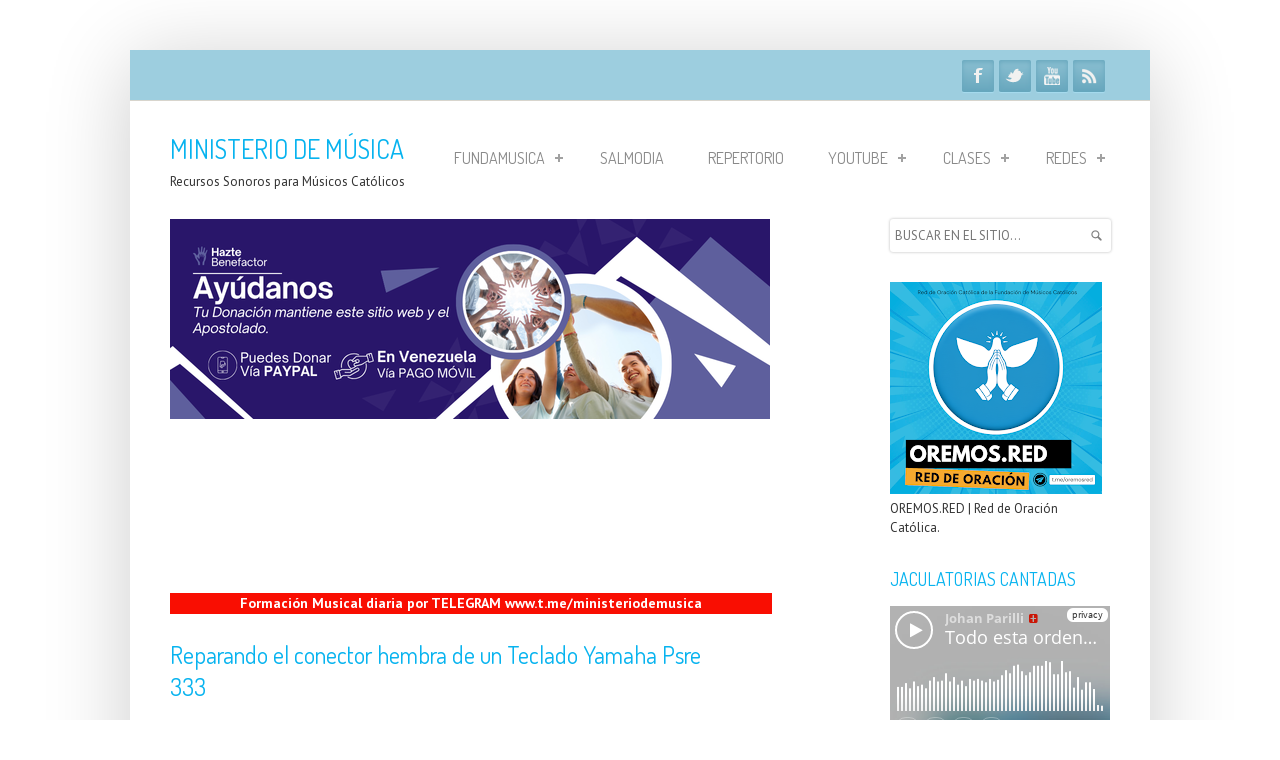

--- FILE ---
content_type: text/html; charset=UTF-8
request_url: https://www.ministeriodemusica.net/2018/05/reparando-el-conector-hembra-de-un.html
body_size: 81866
content:
<!DOCTYPE html>
<!--[if IEMobile 7 ]> <html lang="en-US"class="no-js iem7" expr:dir='data:blog.languageDirection' xmlns='http://www.w3.org/1999/xhtml' xmlns:b='http://www.google.com/2005/gml/b' xmlns:data='http://www.google.com/2005/gml/data' xmlns:expr='http://www.google.com/2005/gml/expr'> <![endif]--><!--[if lt IE 7 ]> <html lang="en-US" class="no-js ie6 oldie" expr:dir='data:blog.languageDirection' xmlns='http://www.w3.org/1999/xhtml' xmlns:b='http://www.google.com/2005/gml/b' xmlns:data='http://www.google.com/2005/gml/data' xmlns:expr='http://www.google.com/2005/gml/expr'> <![endif]--><!--[if IE 7 ]> <html lang="en-US" class="no-js ie7 oldie" expr:dir='data:blog.languageDirection' xmlns='http://www.w3.org/1999/xhtml' xmlns:b='http://www.google.com/2005/gml/b' xmlns:data='http://www.google.com/2005/gml/data' xmlns:expr='http://www.google.com/2005/gml/expr'> <![endif]--><!--[if IE 8 ]> <html lang="en-US" class="no-js ie8 oldie" expr:dir='data:blog.languageDirection' xmlns='http://www.w3.org/1999/xhtml' xmlns:b='http://www.google.com/2005/gml/b' xmlns:data='http://www.google.com/2005/gml/data' xmlns:expr='http://www.google.com/2005/gml/expr'> <![endif]--><!--[if (gte IE 9)|(gt IEMobile 7)|!(IEMobile)|!(IE)]><!--><html class='no-js' dir='ltr' lang='en-US' xmlns='http://www.w3.org/1999/xhtml' xmlns:b='http://www.google.com/2005/gml/b' xmlns:data='http://www.google.com/2005/gml/data' xmlns:expr='http://www.google.com/2005/gml/expr'><!--<![endif]-->
<script async='async' crossorigin='anonymous' src='https://pagead2.googlesyndication.com/pagead/js/adsbygoogle.js?client=ca-pub-3990993552889136'></script>
<head>
<link href='https://www.blogger.com/static/v1/widgets/2944754296-widget_css_bundle.css' rel='stylesheet' type='text/css'/>
<!-- Publicidad -->
<script async='async' src='//pagead2.googlesyndication.com/pagead/js/adsbygoogle.js'></script>
<script>
     (adsbygoogle = window.adsbygoogle || []).push({
          google_ad_client: "ca-pub-2362723892333291",
          enable_page_level_ads: true
     });
</script>
<!-- Finpublicidad -->
<meta content='text/html; charset=UTF-8' http-equiv='Content-Type'/>
<meta content='blogger' name='generator'/>
<link href='https://www.ministeriodemusica.net/favicon.ico' rel='icon' type='image/x-icon'/>
<link href='https://www.ministeriodemusica.net/2018/05/reparando-el-conector-hembra-de-un.html' rel='canonical'/>
<link rel="alternate" type="application/atom+xml" title="MINISTERIO DE MÚSICA - Atom" href="https://www.ministeriodemusica.net/feeds/posts/default" />
<link rel="alternate" type="application/rss+xml" title="MINISTERIO DE MÚSICA - RSS" href="https://www.ministeriodemusica.net/feeds/posts/default?alt=rss" />
<link rel="service.post" type="application/atom+xml" title="MINISTERIO DE MÚSICA - Atom" href="https://www.blogger.com/feeds/5754136688338057429/posts/default" />

<link rel="alternate" type="application/atom+xml" title="MINISTERIO DE MÚSICA - Atom" href="https://www.ministeriodemusica.net/feeds/4770647541311940893/comments/default" />
<!--Can't find substitution for tag [blog.ieCssRetrofitLinks]-->
<link href='https://i.ytimg.com/vi/FngeEnWGSWg/0.jpg' rel='image_src'/>
<meta content='Reparando el conector hembra de un Teclado Yamaha Psre333' name='description'/>
<meta content='https://www.ministeriodemusica.net/2018/05/reparando-el-conector-hembra-de-un.html' property='og:url'/>
<meta content='Reparando el conector hembra de un Teclado Yamaha Psre 333' property='og:title'/>
<meta content='Reparando el conector hembra de un Teclado Yamaha Psre333' property='og:description'/>
<meta content='https://lh3.googleusercontent.com/blogger_img_proxy/AEn0k_vG3fCBuECOoffhZmY0zzaIr4VgVFnCxz380EUElfxLHZmBc8zUg9qxHavYs1mDhQBEWqXViuCvTQ9Ops0yU1wchG9p4yZJFLQXCis=w1200-h630-n-k-no-nu' property='og:image'/>
<!--[if IE]><meta http-equiv="X-UA-Compatible" content="IE=edge,chrome=1"/><![endif]-->
<meta content='width=device-width, initial-scale=1.0' name='viewport'/>
<link href="//fonts.googleapis.com/css?family=Open+Sans:300italic,400italic,700italic,400,300,700,800" rel="stylesheet" type="text/css">
<link href="//fonts.googleapis.com/css?family=PT+Sans:400,700" rel="stylesheet" type="text/css">
<link href="//fonts.googleapis.com/css?family=Dosis" rel="stylesheet" type="text/css">
<!-- Start www.bloggertipandtrick.net: Changing the Blogger Title Tag -->
<title>Reparando el conector hembra de un Teclado Yamaha Psre 333 ~ MINISTERIO DE MÚSICA</title>
<!-- End www.bloggertipandtrick.net: Changing the Blogger Title Tag -->
<!--[if lt IE 9]> <script type='text/javascript'> //<![CDATA[ // html5shiv MIT @rem remysharp.com/html5-enabling-script // iepp v1.5.1 MIT @jon_neal iecss.com/print-protector /*@cc_on(function(p,e){var q=e.createElement("div");q.innerHTML="<z>i</z>";q.childNodes.length!==1&&function(){function r(a,b){if(g[a])g[a].styleSheet.cssText+=b;else{var c=s[l],d=e[j]("style");d.media=a;c.insertBefore(d,c[l]);g[a]=d;r(a,b)}}function t(a,b){for(var c=new RegExp("\\b("+m+")\\b(?!.*[;}])","gi"),d=function(k){return".iepp_"+k},h=-1;++h<a.length;){b=a[h].media||b;t(a[h].imports,b);r(b,a[h].cssText.replace(c,d))}}for(var s=e.documentElement,i=e.createDocumentFragment(),g={},m="abbr article aside audio canvas details figcaption figure footer header hgroup mark meter nav output progress section summary time video".replace(/ /g, '|'), n=m.split("|"),f=[],o=-1,l="firstChild",j="createElement";++o<n.length;){e[j](n[o]);i[j](n[o])}i=i.appendChild(e[j]("div"));p.attachEvent("onbeforeprint",function(){for(var a,b=e.getElementsByTagName("*"),c,d,h=new RegExp("^"+m+"$","i"),k=-1;++k<b.length;)if((a=b[k])&&(d=a.nodeName.match(h))){c=new RegExp("^\\s*<"+d+"(.*)\\/"+d+">\\s*$","i");i.innerHTML=a.outerHTML.replace(/\r|\n/g," ").replace(c,a.currentStyle.display=="block"?"<div$1/div>":"<span$1/span>");c=i.childNodes[0];c.className+=" iepp_"+ d;c=f[f.length]=[a,c];a.parentNode.replaceChild(c[1],c[0])}t(e.styleSheets,"all")});p.attachEvent("onafterprint",function(){for(var a=-1,b;++a<f.length;)f[a][1].parentNode.replaceChild(f[a][0],f[a][1]);for(b in g)s[l].removeChild(g[b]);g={};f=[]})}()})(this,document);@*/ //]]> </script> <![endif]-->
<style id='page-skin-1' type='text/css'><!--
/*
-----------------------------------------------
Template Name  : SimpleCorp
Author         : NewBloggerThemes.com
Author URL     : http://newbloggerthemes.com/
Theme URL      : http://newbloggerthemes.com/simplecorp-blogger-template/
Created Date   : Tuesday, September 24, 2013
License        : This template is free for both personal and commercial use, But to satisfy the 'attribution' clause of the license, you are required to keep the footer links intact which provides due credit to its authors.For more information about this license, please use this link :http://creativecommons.org/licenses/by/3.0/
----------------------------------------------- */
body#layout ul{list-style-type:none;list-style:none}
body#layout ul li{list-style-type:none;list-style:none}
body#layout #content {}
body#layout #slidearea {display:none;}
body#layout #headbox{display:none;}
/* Variable definitions
====================
*/
/* Use this with templates/template-twocol.html */
/*		----CONTENT LIST-----
01- CLERFIX
02- TYPOGRAPHY
03- PRE HEADER CONTENT (lists, tooltip, social icons)
04- HEADER CSS + GRID (container,logo,navigation,columns)
05- CALL TO ACTION PANEL CSS
06- FOOTER & COPYRIGHTS CSS
07- HOMEPAGE PORTFOLIO CAROUSEL & PORTFOLIO ITEM  LAYOUT
08- BUTTONS
09- ELASTIC SLIDER
10- PRICING TABLE
11- LISTS
12- DROPCAPS
13- ALERTS
14- CONTACT FORM
15- PORTFOLIO LAYOUTS
16- TABS & ACCORDIONS
17- BLOG LAYOUT
18- OTHER FEATURES LAYOUT (google maps,404 error style,pre style,blockquote style,team members,inner page intro...)
*/
/* ---------------------------------------------------------------------- */
/* 01- 	CLEARFIX
/* ---------------------------------------------------------------------- */
/* Clearfix */
.clear{clear:both;display:block;height:0;overflow:hidden;visibility:hidden;width:0}.clearfix:after{clear:both;content:' ';display:block;font-size:0;height:0;line-height:0;visibility:hidden;width:0}* html .clearfix,:first-child+html .clearfix{zoom:1}
iframe {
border: none;
}
/* ---------------------------------------------------------------------- */
/* 02- 	TYPOGRAPHY
/* ---------------------------------------------------------------------- */
body, .body-fauxcolumn-outer {
background:#FFF;
color: #898989;
font-size: 12px;
font-family:'Arial', 'Verdana', sans-serif;
-webkit-font-smoothing: antialiased; /* Fix for webkit rendering */
-webkit-text-size-adjust: 100%;
overflow-x: hidden;
}
p,ul,ol,pre,code {margin-bottom:1em;}
::-moz-selection { background: #ff4629; color: #fff; text-shadow: none; }
.::selection { background: #ff4629; color: #fff; text-shadow: none; }
a, a > * {
color: #898989;
text-decoration: none;
-webkit-transition: background-color .2s ease, border .2s ease, color .2s ease, opacity .2s ease-in-out;
-moz-transition: background-color .2s ease, border .2s ease, color .2s ease, opacity .2s ease-in-out;
-ms-transition: background-color .2s ease, border .2s ease, color .2s ease, opacity .2s ease-in-out;
-o-transition: background-color .2s ease, border .2s ease, color .2s ease, opacity .2s ease-in-out;
transition: background-color .2s ease, border .2s ease, color .2s ease, opacity .2s ease-in-out;
}
a:hover, a > *:hover { color: #9dcedf; }
.colored{color:#9dcedf;}
a.colored:hover{color:#9dcedf;text-decoration:underline;}
h1,h2,h3,h4,h5,h6 {
font-weight:normal;
font-variant:normal;
white-space:normal;
color:#898989;
margin-bottom:15px;
font-family:'Dosis',Arial,Verdana,serif;
}
h1 {
font-size:34px;
line-height:36px;
}
h2 {
font-size:26px;
line-height:34px;
}
h3 {
font-size:24px;
line-height:32px;
}
h4 {
font-size:18px;
line-height:24px;
}
h5 {
font-size:16px;
line-height:20px;
}
h6 {
font-size:16px;
line-height:17px;
}
h1 a,h2 a,h3 a,h4 a,h5 a,h6 a {
color:#07b3ef; <!--cambio el color del titulo de la entrada-->
font-size:100%;
}
h1 a:hover,h2 a:hover,h3 a:hover,h4 a:hover,h5 a:hover,h6 a:hover {
font-size:100%;
text-decoration:none;
}
a h1:hover,a h2:hover,a h3:hover,a h4:hover,a h5:hover,a h6:hover{color:#9dcedf;}
.text-align-center{text-align:center;}
.text-align-left {text-align:left;}
.text-align-right {text-align:right;}
.img-align-left {margin:0px 10px 10px 0;float:left;}
/* ---------------------------------------------------------------------- */
/* 03- 	PRE HEADER CONTENT
/* ---------------------------------------------------------------------- */
.pre-header{
margin-bottom:13px;
}
#pre-header{
background:#9dcedf;
float:left;
width:940px;
padding:0 40px 0 40px;
margin:0px 0 30px -40px;
border-bottom:1pt solid #d8d5cd;
height:50px;
}
ul#pre-header-links{
float:left;
margin:0px ;
}
ul#pre-header-links li{
list-style:none;
float:left;
cursor:pointer;
color:#898989;
margin-right:12px;
margin-top:17px;
}
ul#pre-header-links li a{color:#FFF;padding:10px 2px 14px 2px;}
ul#pre-header-links li a:hover{color:#FFF;border-bottom:3pt solid #FFF;background:url("../images/top-nav-bg.png") bottom center no-repeat;}
.tipsy {
padding:5px;
font-size:11px;
opacity:0.7;
filter:alpha(opacity=70);
background-repeat:no-repeat;
background-image:url(https://blogger.googleusercontent.com/img/b/R29vZ2xl/AVvXsEjf7-bwS4C2U4Ah0CcsKf-cHs4uDom2HV5FkWS4ZBa_sb0B_mSFJYtLBzbdmD66Dhch5WyItBqbqcjQG7UXnQVAj_wgzogmjMF2hyVY9zPgkx6iOlVTz4FQOs4Jo3F8xecd6AFZeNdG_Tw/s1600/tipsy.gif);
margin-top:5px;
}
.tipsy-inner {
padding:5px 8px 4px 8px;
background-color:black;
color:#FFF;
max-width:200px;
text-align:center;
}
.tipsy-inner {
-moz-border-radius:3px;
-webkit-border-radius:3px;
}
.tipsy-north {
background-position:top center;
}
.tipsy-south {
background-position:bottom center;
}
.tipsy-east {
background-position:right center;
}
.tipsy-west {
background-position: left center;
}
/*-----------------------------------------------------------*/
/*-------------------- SOCIAL ICONS --------------------------*/
/*-----------------------------------------------------------*/
#social-icons {
position:relative;
}
ul#social-links {
z-index: 1202;
position: absolute;
margin: 10px 0 0 0px;
right: 0px;
list-style: none;
}
ul#social-links li {  float: left }
ul#social-links li {
float: left;
font-size: 12px;
list-style: none;
width: 32px;
height: 32px;
background: #8dc1d3;
background: -moz-linear-gradient(top, #8dc1d3 0%, #67a7bd 100%);
background: -webkit-gradient(linear, left top, left bottom, color-stop(0%,#8dc1d3), color-stop(100%,#67a7bd));
background: -webkit-linear-gradient(top, #8dc1d3 0%,#67a7bd 100%);
background: -o-linear-gradient(top, #8dc1d3 0%,#67a7bd 100%);
background: -ms-linear-gradient(top, #8dc1d3 0%,#67a7bd 100%);
background: linear-gradient(top, #8dc1d3 0%,#67a7bd 100%);
filter: progid:DXImageTransform.Microsoft.gradient( startColorstr='#8dc1d3', endColorstr='#67a7bd',GradientType=0 );
text-indent: -9999px;
border-radius: 2px;
-moz-border-radius: 2px;
-webkit-border-radius: 2px;
margin: 0 5px 0 0;
box-shadow: 0px 1px 1px #a7dcef,inset 0px 2px 5px #67a7bd;
-moz-box-shadow: 0px 1px 1px #a7dcef,inset 0px 2px 5px #67a7bd;
-webkit-box-shadow: 0px 1px 1px #a7dcef,inset 0px 2px 5px #67a7bd;
}
ul#social-links li  a.facebook {  background: url("https://blogger.googleusercontent.com/img/b/R29vZ2xl/AVvXsEhtgi5MT4aYUylnoit3LxqMrs01Z66ZRWGKxyJcQpiu_ULIBm4ODhXEN2oOINKgU2oBWO1cH1WerKJjdz__YQpLSVGwC9fQPI2DlUYxIETmmgiiA5xn6CEyK0xLhqqbgusBuk4ow2RV-k8/s1600/facebook.png") 50% 50% no-repeat }
ul#social-links li  a.twitter {  background: url("https://blogger.googleusercontent.com/img/b/R29vZ2xl/AVvXsEivsrMUU8L0tjTTbrim2IgHgUJKm9MT8lcTqGPKHV9p0Ue8TH6fMg2FZsQTTW1GObMXhh6A2Ba5lNJK6RXSOGtPxJsJ5n7TAvh0XAF4c8SUlCtpvDt4FjQ2LS6wQfVE8opU8iXleAc1iOY/s1600/twitter.png") 50% 50% no-repeat }
ul#social-links li  a.google {  background: url("https://blogger.googleusercontent.com/img/b/R29vZ2xl/AVvXsEjAmXdXCM_wlC8AH7E86o4DNkyYPhbY5-sIZ3EC3Gy_7CHWbCJARlO6wCZHLN-A-MuXPTGgnV6nuLHHGhv6pTb_5WwbolSIikPYlfsxzwLVi001RvGO24u8AWvOhWMOhg6qJBLUpOf_Rn8/s1600/google.png") 50% 50% no-repeat }
ul#social-links li  a.dribbble {  background: url("https://blogger.googleusercontent.com/img/b/R29vZ2xl/AVvXsEjB-pwHPBZ3mh4o9lJURhvr0yhXrSLEQZggk9DUIDKj480AcHDUuN9xgZhUof-L8TlmHtjfvvlsH2o7aTrQ_0ZQYQ7D05CPbEQv8jjAw6RCugggSpshubhs9LvIAH_r0MkGcXZFPeCf27A/s1600/youtube-png.png") 50% 50% no-repeat }
ul#social-links li  a.vimeo {  background: url("https://blogger.googleusercontent.com/img/b/R29vZ2xl/AVvXsEj4mq51pciSIMpEbG9JUefoktKmqUWWAfrs0FzWfxpvjlk45NOxGlJwFCQjaJ8t7VefQoMvZ8gdA-FArVgwo5r7LY5ahei5ps36bk4N89jLPDnwNRm_iTSEULD6plVay7lM5Q5_GPYGxsI/s1600/vimeo.png") 50% 50% no-repeat }
ul#social-links li  a.skype {  background: url("https://blogger.googleusercontent.com/img/b/R29vZ2xl/AVvXsEi6IjRP_04BaWzl22l3scxiMLdrbKvyR-wIuR1VyBx0EcqCYgWj4SwqBMZ3P3B4G-OoOUsorPMRfcF4N3DscLsIXyx2SSjN1wdeLXsbsjSJ5fp1uts9SycZStbudNxfpylOhitCrh3aUA0/s1600/skype.png") 50% 50% no-repeat }
ul#social-links li  a.rss {  background: url("https://blogger.googleusercontent.com/img/b/R29vZ2xl/AVvXsEhyqiFu0bw20zWvTJW4U6nulH321oHuWXrcJbF5L0aWrEM0jI00zZ79z9BWPGLaPlQiuzr14j7bt24s4E9GP4DVd7QGzrjw130WfVfNzQtrNWTRTf_HsKXraTxMyDPoDPNK-XWbWH6zA9s/s1600/rss.png") 50% 50% no-repeat }
ul#social-links li  a.linkedin {  background: url("https://blogger.googleusercontent.com/img/b/R29vZ2xl/AVvXsEhKUELLcdEJZ_NEY1qcalMWhTh0nzrjPrA7jUzWbvdQZBf6906w9RZJXCnt8Kk9gF8vhEd-j1GzkqxwVxoAmVb3mEumSqTUMCMuo504uB05niSB1B2HVTBnbdRYlq9R0N4kEHjEBHjhCto/s1600/linkedin.png") 50% 50% no-repeat }
ul#social-links li  a.pinterest {  background: url("https://blogger.googleusercontent.com/img/b/R29vZ2xl/AVvXsEiA1vuDb826-rSKAz9osdf7JqMcqJId4FVI4RJw6Q2blVZy03OtCrdBA9hXgm-pd5rv6RF-_YcQ3DUzavmffl-Iv3dDroXrvjNLPl4mNDhDdWs0UR4bkfOXeVqId7KZ5qqekqEyCZ7nsGU/s1600/pinterest.png") 50% 50% no-repeat }
ul#social-links > li.facebook-link:hover {
float: left;
font-size: 12px;
width: 32px;
height: 32px;
background: #415b92;
background: -moz-linear-gradient(top, #415b92 0%, #33487b 100%);
background: -webkit-gradient(linear, left top, left bottom, color-stop(0%,#415b92), color-stop(100%,#33487b));
background: -webkit-linear-gradient(top, #415b92 0%,#33487b 100%);
background: -o-linear-gradient(top, #415b92 0%,#33487b 100%);
background: -ms-linear-gradient(top, #415b92 0%,#33487b 100%);
background: linear-gradient(top, #415b92 0%,#33487b 100%);
filter: progid:DXImageTransform.Microsoft.gradient( startColorstr='#415b92', endColorstr='#33487b',GradientType=0 );
text-indent: -9999px;
box-shadow: 0px 1px 1px #2a4782,inset 0px 2px 5px #4a67a0;
-moz-box-shadow: 0px 1px 1px #2a4782,inset 0px 2px 5px #4a67a0;
-webkit-box-shadow: 0px 1px 1px #2a4782,inset 0px 2px 5px #4a67a0;
}
ul#social-links > li.twitter-link:hover {
float: left;
font-size: 12px;
width: 32px;
height: 32px;
background: #aad5e3;
background: -moz-linear-gradient(top, #aad5e3 0%, #90c7db 100%);
background: -webkit-gradient(linear, left top, left bottom, color-stop(0%,#aad5e3), color-stop(100%,#90c7db));
background: -webkit-linear-gradient(top, #aad5e3 0%,#90c7db 100%);
background: -o-linear-gradient(top, #aad5e3 0%,#90c7db 100%);
background: -ms-linear-gradient(top, #aad5e3 0%,#90c7db 100%);
background: linear-gradient(top, #aad5e3 0%,#90c7db 100%);
filter: progid:DXImageTransform.Microsoft.gradient( startColorstr='#aad5e3', endColorstr='#90c7db',GradientType=0 );
text-indent: -9999px;
box-shadow: 0px 1px 1px #6cb6cf,inset 0px 2px 5px #7fc9e2;
-moz-box-shadow: 0px 1px 1px #6cb6cf,inset 0px 2px 5px #7fc9e2;
-webkit-box-shadow: 0px 1px 1px #6cb6cf,inset 0px 2px 5px #7fc9e2;
}
ul#social-links > li.google-link:hover {
float: left;
font-size: 12px;
width: 32px;
height: 32px;
background: #f54a35;
background: -moz-linear-gradient(top, #f54a35 0%, #c83e2d 100%);
background: -webkit-gradient(linear, left top, left bottom, color-stop(0%,#f54a35), color-stop(100%,#c83e2d));
background: -webkit-linear-gradient(top, #f54a35 0%,#c83e2d 100%);
background: -o-linear-gradient(top, #f54a35 0%,#c83e2d 100%);
background: -ms-linear-gradient(top, #f54a35 0%,#c83e2d 100%);
background: linear-gradient(top, #f54a35 0%,#c83e2d 100%);
filter: progid:DXImageTransform.Microsoft.gradient( startColorstr='#f54a35', endColorstr='#c83e2d',GradientType=0 );
text-indent: -9999px;
box-shadow: 0px 1px 1px #bf3928,inset 0px 2px 5px #ff6957;
-moz-box-shadow: 0px 1px 1px #bf3928,inset 0px 2px 5px #ff6957;
-webkit-box-shadow: 0px 1px 1px #bf3928,inset 0px 2px 5px #ff6957;
}
ul#social-links > li.facebook-link:hover {
float: left;
font-size: 12px;
width: 32px;
height: 32px;
background: #415b92;
background: -moz-linear-gradient(top, #415b92 0%, #33487b 100%);
background: -webkit-gradient(linear, left top, left bottom, color-stop(0%,#415b92), color-stop(100%,#33487b));
background: -webkit-linear-gradient(top, #415b92 0%,#33487b 100%);
background: -o-linear-gradient(top, #415b92 0%,#33487b 100%);
background: -ms-linear-gradient(top, #415b92 0%,#33487b 100%);
background: linear-gradient(top, #415b92 0%,#33487b 100%);
filter: progid:DXImageTransform.Microsoft.gradient( startColorstr='#415b92', endColorstr='#33487b',GradientType=0 );
text-indent: -9999px;
box-shadow: 0px 1px 1px #2a4782,inset 0px 2px 5px #4a67a0;
-moz-box-shadow: 0px 1px 1px #2a4782,inset 0px 2px 5px #4a67a0;
-webkit-box-shadow: 0px 1px 1px #2a4782,inset 0px 2px 5px #4a67a0;
}
ul#social-links > li.dribbble-link:hover {
float: left;
font-size: 12px;
width: 32px;
height: 32px;
background: #fd83af;
background: -moz-linear-gradient(top, #fd83af 0%, #e46191 100%);
background: -webkit-gradient(linear, left top, left bottom, color-stop(0%,#fd83af), color-stop(100%,#e46191));
background: -webkit-linear-gradient(top, #fd83af 0%,#e46191 100%);
background: -o-linear-gradient(top, #fd83af 0%,#e46191 100%);
background: -ms-linear-gradient(top, #fd83af 0%,#e46191 100%);
background: linear-gradient(top, #fd83af 0%,#e46191 100%);
filter: progid:DXImageTransform.Microsoft.gradient( startColorstr='#fd83af', endColorstr='#e46191',GradientType=0 );
text-indent: -9999px;
box-shadow: 0px 1px 1px #da447c,inset 0px 2px 5px #fc97bb;
-moz-box-shadow: 0px 1px 1px #da447c,inset 0px 2px 5px #fc97bb;
-webkit-box-shadow: 0px 1px 1px #da447c,inset 0px 2px 5px #fc97bb;
}
ul#social-links > li.vimeo-link:hover {
float: left;
font-size: 12px;
width: 32px;
height: 32px;
background: #1ab7ea;
background: -moz-linear-gradient(top, #1ab7ea 0%, #0a9ece 100%);
background: -webkit-gradient(linear, left top, left bottom, color-stop(0%,#1ab7ea), color-stop(100%,#0a9ece));
background: -webkit-linear-gradient(top, #1ab7ea 0%,#0a9ece 100%);
background: -o-linear-gradient(top, #1ab7ea 0%,#0a9ece 100%);
background: -ms-linear-gradient(top, #1ab7ea 0%,#0a9ece 100%);
background: linear-gradient(top, #1ab7ea 0%,#0a9ece 100%);
filter: progid:DXImageTransform.Microsoft.gradient( startColorstr='#1ab7ea', endColorstr='#0a9ece',GradientType=0 );
text-indent: -9999px;
box-shadow: 0px 1px 1px #0b9ac8,inset 0px 2px 5px #31c6f6;
-moz-box-shadow: 0px 1px 1px #0b9ac8,inset 0px 2px 5px #31c6f6;
-webkit-box-shadow: 0px 1px 1px #0b9ac8,inset 0px 2px 5px #31c6f6;
}
ul#social-links > li.skype-link:hover {
float: left;
font-size: 12px;
width: 32px;
height: 32px;
background: #56cbf7;
background: -moz-linear-gradient(top, #56cbf7 0%, #09b2f1 100%);
background: -webkit-gradient(linear, left top, left bottom, color-stop(0%,#56cbf7), color-stop(100%,#09b2f1));
background: -webkit-linear-gradient(top, #56cbf7 0%,#09b2f1 100%);
background: -o-linear-gradient(top, #56cbf7 0%,#09b2f1 100%);
background: -ms-linear-gradient(top, #56cbf7 0%,#09b2f1 100%);
background: linear-gradient(top, #56cbf7 0%,#09b2f1 100%);
filter: progid:DXImageTransform.Microsoft.gradient( startColorstr='#56cbf7', endColorstr='#09b2f1',GradientType=0 );
text-indent: -9999px;
box-shadow: 0px 1px 1px #0281ae,inset 0px 2px 5px #b5ebff;
-moz-box-shadow: 0px 1px 1px #0281ae,inset 0px 2px 5px #b5ebff;
-webkit-box-shadow: 0px 1px 1px #0281ae,inset 0px 2px 5px #b5ebff;
}
ul#social-links li  a {
width: 32px;
height: 32px;
display: block;
}
ul#social-links > li.rss-link:hover {
float: left;
font-size: 12px;
width: 32px;
height: 32px;
background: #ff8500;
background: -moz-linear-gradient(top, #ff8500 0%, #ff6a00 100%);
background: -webkit-gradient(linear, left top, left bottom, color-stop(0%,#ff8500), color-stop(100%,#ff6a00));
background: -webkit-linear-gradient(top, #ff8500 0%,#ff6a00 100%);
background: -o-linear-gradient(top, #ff8500 0%,#ff6a00 100%);
background: -ms-linear-gradient(top, #ff8500 0%,#ff6a00 100%);
background: linear-gradient(top, #ff8500 0%,#ff6a00 100%);
filter: progid:DXImageTransform.Microsoft.gradient( startColorstr='#ff8500', endColorstr='#ff6a00',GradientType=0 );
text-indent: -9999px;
box-shadow: 0px 1px 1px #df5d00,inset 0px 2px 5px #ffb140;
-moz-box-shadow: 0px 1px 1px #df5d00,inset 0px 2px 5px #ffb140;
-webkit-box-shadow: 0px 1px 1px #df5d00,inset 0px 2px 5px #ffb140;
}
ul#social-links > li.linkedin-link:hover {
float: left;
font-size: 12px;
width: 32px;
height: 32px;
background: #007fc5;
background: -moz-linear-gradient(top, #007fc5 0%, #0061b6 100%);
background: -webkit-gradient(linear, left top, left bottom, color-stop(0%,#007fc5), color-stop(100%,#0061b6));
background: -webkit-linear-gradient(top, #007fc5 0%,#0061b6 100%);
background: -o-linear-gradient(top, #007fc5 0%,#0061b6 100%);
background: -ms-linear-gradient(top, #007fc5 0%,#0061b6 100%);
background: linear-gradient(top, #007fc5 0%,#0061b6 100%);
filter: progid:DXImageTransform.Microsoft.gradient( startColorstr='#007fc5', endColorstr='#0061b6',GradientType=0 );
text-indent: -9999px;
box-shadow: 0px 1px 1px #004d90,inset 0px 2px 5px #16a7e8;
-moz-box-shadow: 0px 1px 1px #004d90,inset 0px 2px 5px #16a7e8;
-webkit-box-shadow: 0px 1px 1px #004d90,inset 0px 2px 5px #16a7e8;
}
ul#social-links > li.pinterest-link:hover {
float: left;
font-size: 12px;
width: 32px;
height: 32px;
background: #e63037;
background: -moz-linear-gradient(top, #e63037 0%, #bf1018 100%);
background: -webkit-gradient(linear, left top, left bottom, color-stop(0%,#e63037), color-stop(100%,#bf1018));
background: -webkit-linear-gradient(top, #e63037 0%,#bf1018 100%);
background: -o-linear-gradient(top, #e63037 0%,#bf1018 100%);
background: -ms-linear-gradient(top, #e63037 0%,#bf1018 100%);
background: linear-gradient(top, #e63037 0%,#bf1018 100%);
filter: progid:DXImageTransform.Microsoft.gradient( startColorstr='#e63037', endColorstr='#bf1018',GradientType=0 );
text-indent: -9999px;
box-shadow: 0px 1px 1px #ae0d13,inset 0px 2px 5px #fc545b;
-moz-box-shadow: 0px 1px 1px #ae0d13,inset 0px 2px 5px #fc545b;
-webkit-box-shadow: 0px 1px 1px #ae0d13,inset 0px 2px 5px #fc545b;
}
/* ---------------------------------------------------------------------- */
/* 04- 	HEADER CSS
/* ---------------------------------------------------------------------- */
/* -------------------------------------------------- */
/*	HEADER,CONTAINER,LOGO, RESPONSIVE NAVIGATION
/* -------------------------------------------------- */
#page {
height:auto;
width:1020px;
background:#FFF;
-webkit-box-shadow: 0 10px 80px 0 rgba(0, 0, 0, 0.20);
-moz-box-shadow: 0 10px 80px 0 rgba(0, 0, 0, 0.20);
box-shadow: 0 10px 80px 0 rgba(0, 0, 0, 0.20);
padding:0px;
margin:50px 0 100px 0;
}
#header {
height:68px;
padding:0px 0 20px 0;
float:left;
width:100%;
}
#navigation-wrapper{float:right;}
#content {padding-bottom: 30px; font-size: 14px;}
#logo{
float: none;
/*height: 55px;
width:230px;
background:url("https://blogger.googleusercontent.com/img/b/R29vZ2xl/AVvXsEimSof_4yQ54rq_Zx6bJrP-CTCKBYPMsucNDnn7MuPZDqeKzKd1den2I4UJJjCZpboP4EfB0AnwEaaHVj6nplrDwRhgY6aK-aU7duAac51nzAmrc9DiTHNYxlNHc7NF77Wk_3tlCHs6Ee0/s1600/logo.png") no-repeat;
text-indent:-9999px;*/
}
#logo-wrapper {
float:left;
width:240px;
height:200px;
}
#logo-wrapper h1 {
margin: 0;
}
#logo-wrapper p {
margin: 5px 0px;
}
#tagline {
margin:0;
white-space: nowrap;
}
#responsive-social-menu{
display: none;
width: 100%;
padding: 6px;
font: normal normal 12px/1em 'Open Sans', Arial, Tahoma, sans-serif;
border: 1px solid #ccc;
color: #666;
background:#fff;
}
#responsive-main-nav-menu{
display: none;
width: 100%;
padding: 6px;
font: normal normal 12px/1em 'Open Sans', Arial, Tahoma, sans-serif;
border: 1px solid #ccc;
color: #666;
}
#page {
height: auto;
width: 1020px;
margin:50px auto 100px;
padding: 0px;
}
/* -------------------------------------------------- */
/*	Columns
/* -------------------------------------------------- */
.container {margin: 0 auto;position: relative;width: 940px;}
.one-half,.one-third,.two-third,.one-fourth,.three-fourth,.one-column {float: left;margin-right: 20px;margin-bottom: 20px;}
.one-half.last,.one-third.last,.two-third.last,.one-fourth.last,.three-fourth.last, .one-fourth.widget-4, .one-fourth.widget-8, .one-fourth.widget-12{  margin-right: 0px }
.one-half { width: 460px }
.one-third { width: 300px }
.two-third { width: 620px }
.one-fourth { width: 220px }
.three-fourth { width: 700px }
.horizontal-line {width:100%;margin:30px 0;float:left;border-top:1px solid #e1e1e1; }
.one-fourth.widget-1, .one-fourth.widget-5 , .one-fourth.widget-9  { clear:both; }
/* -------------------------------------------------- */
/*	MAVIGATION
/* -------------------------------------------------- */
.downarrowclass {
position: absolute;
top: 53px;
right: 5px;
}
.rightarrowclass {
position: absolute;
top: 10px;
right: 10px;
}
#main-navigation select {    display: none }
#main-navigation {    float: right }
#main-navigation > ul {    margin: -30px 0 0 0px }
#main-navigation ul li {
list-style: none;
float: left;
position: relative;
}
#main-navigation li a {
color: #898989;
font-family: 'Dosis', 'Verdana', sans-serif;
font-size: 16px;
font-weight: normal;
padding: 47px 12px 50px 12px;
margin: 0px 0px 10px 0;
position: relative;
text-align: center;
text-transform: uppercase;
float: left;
overflow: hidden;
line-height: 20px;
}
#main-navigation ul li a:hover,
#main-navigation ul li.current-menu-ancestor > a,
#main-navigation ul li.current-menu-item > a {
color: #9dcedf;
background: #f8f8f8;
border-bottom: 1pt solid #9dcedf;
}
#main-navigation ul ul li a {
display: block;
float: none;
}
#main-navigation ul ul {
background: url("https://blogger.googleusercontent.com/img/b/R29vZ2xl/AVvXsEgQ1IQljiu3_KkW5_s12X1AK4pBn4WQjQODk4ckZ4odWadvwz2iYc00kftq80boJxAhss-2SDmupIbF4FZzK86HWcTnIKxe4UvaOGtK-BpwpEDhPM2RO3uxIoRwV1aD-XRITu8yswdeyXs/s1600/menu-drop-bg.png") 20% 0% no-repeat;
padding-top: 8px;
display: none;
left: 0;
margin-top: -18px;
position: absolute;
width: 175px;
z-index: 99;
border-radius: 2px;
-moz-border-radius: 2px;
-webkit-border-radius: 2px;
}
#main-navigation ul ul ul {
background: url("https://blogger.googleusercontent.com/img/b/R29vZ2xl/AVvXsEh0o5DCnIi_4ASj0oXsdUlLZsW5IqelZjwtKpqfgyLM2KZKsTt4FI9Jo_IDdrCqqlbYG1ps5Cod5eUYWxx2hDCgiUkIrOEA7nKR3f4M0VDaX4Y0q0SbKbdzDALmbJMSEIyjMIhfjRyS9cM/s1600/menu-drop-bg-2.png") 0% 50% no-repeat;
padding-left: 8px;
display: none;
left: 0;
position: absolute;
width: 175px;
z-index: 99;
border-radius: 2px;
-moz-border-radius: 2px;
-webkit-border-radius: 2px;
}
#main-navigation ul ul ul  ul {
background: url("https://blogger.googleusercontent.com/img/b/R29vZ2xl/AVvXsEh0o5DCnIi_4ASj0oXsdUlLZsW5IqelZjwtKpqfgyLM2KZKsTt4FI9Jo_IDdrCqqlbYG1ps5Cod5eUYWxx2hDCgiUkIrOEA7nKR3f4M0VDaX4Y0q0SbKbdzDALmbJMSEIyjMIhfjRyS9cM/s1600/menu-drop-bg-2.png") 0% 50% no-repeat;
padding-left: 8px;
display: none;
margin-left: 10px;
left: 0;
position: absolute;
width: 175px;
z-index: 99;
border-radius: 2px;
-moz-border-radius: 2px;
-webkit-border-radius: 2px;
}
#main-navigation ul ul  li,
#main-navigation ul ul  li a {
padding: 0px 0 0 0px;
margin: 0px;
color: #FFF;
background: #615951;
font-family: "Arial", "Verdana";
}
#main-navigation ul ul  li { }
#main-navigation ul ul li {    float: none }
#main-navigation ul li {
padding: 0;
margin: 0 0 0 20px;
}
#main-navigation ul ul a {
border: 0;
color: #fff;
display: block;
font-size: 11px;
font-weight: 400;
padding: 5px 10px !important;
text-align: left;
margin: 0;
text-transform: none;
}
#main-navigation ul ul a:hover,
#main-navigation ul ul .hover > a,
#main-navigation ul ul .current-menu-item > a,
#main-navigation ul ul .current-menu-item > a:hover {
background: #9dcedf ;
color: #fff !important;
border: 0 !important;
}
#main-navigation ul li ul {
position: absolute;
left: 0px;
display: block;
visibility: hidden;
margin-left: 0px;
top: 0;
}
.downarrowclass,
.rightarrowclass {
width:8px;
height:8px;
background:url(https://blogger.googleusercontent.com/img/b/R29vZ2xl/AVvXsEiTSwZHJu6uvgz8r4dQU4nBxjMQKKhKcOFhvLg2B9pdBpKPIToZN4sxbQpRbLXoOf3iiQDjlEjOdVNvinjIMMBzeU6kjFeURHHl5y2y2T2sjOVC2JqbznF0nApu_ffV9UTuJyBJPNIMc6o/s1600/plus.png) top left no-repeat;
display:inline-block;
position: absolute;
right: 5px;
top: 53px
}
.rightarrowclass {
background-image:url(https://blogger.googleusercontent.com/img/b/R29vZ2xl/AVvXsEjzK8SYpeBtbg-VAA5p5nBNU-r8ML43lI_GlDnoLVX2ZsFWh-ATsUMn0wSkeusSjeQn9iAVBcGyxTH3oTHbQ2EW3LFUuQ7YImlIy1p0F43Vpu28A3BbqaRAf_OzO_U8Nh1MO41cbtEj41g/s1600/plus-white.png);
}
/* ---------------------------------------------------------------------- */
/* 06- 	FOOTER & COPYRIGHTS CSS
/* ---------------------------------------------------------------------- */
#footer{
width: 1020px;
padding: 30px 0px 0;
margin:0px;
height: auto;
background: #222222;
}
#footer h4 {
color: #9dcedf;
font-size: 18px;
line-height: 24px;
}
#footer .widget h2{
color: #9DCEDF;
font-size: 18px;
line-height: 24px;
font-family: Dosis,sans-serif;
font-variant: normal;
font-weight: normal;
margin-bottom: 15px;
white-space: normal;
}
#copyrights{
width: 1020px;
padding: 30px 0px;
margin-left: 0px;
background: #111;
float:none;
color:#888;
text-align:center;
}
#copyrights .right {   float: right }
#copyrights a {   color: #9dcedf }
#copyrights a:hover {   text-decoration: underline }
.backtotop{
float:right;
text-align:center;
background:#2e2e2e;
height:20px;
width:20px;
border-radius:2px;
-moz-border-radius:2px;
webkit-border-radius:2px;
margin-right:-10px;
margin-left:10px;
}
.backtotop:hover{background:#222222;}
/* ---------------------------------------------------------------------- */
/* FOOTER LIST
/* ---------------------------------------------------------------------- */
#footer .widget-container {
color: #898989;;
}
#footer .widget-container ul {
list-style-type: none;
list-style-position: outside;
width: 100%;
}
#footer .widget-container li {
color: #898989;
display: block;
padding: 5px 0;
border-bottom: 1pt solid #333;
}
#footer .widget-container li a {   color: #aaa }
#footer .widget-container li a:hover {
color: #9dcedf;
text-decoration: underline;
}
#footer .widget-container li:first-child {    border-top: 1pt solid #333; }
#footer .widget-container li:last-child {    border-bottom: none; }
#footer .widget-container ul ul {
margin: 5px 0 0 0px;
}
/* --------------------------------------------------------------------- */
/* NEWSLETTER FORM
/* ---------------------------------------------------------------------- */
#footer-form  form {   margin-bottom: 0px }
#footer-form fieldset {   margin-bottom: 20px }
#footer-form label,
#footer-form legend {
display: block;
font-weight: bold;
font-size: 13px;
}
#footer-form input[type="checkbox"] {   display: inline }
#footer-form label span,
#footer-form legend span {
font-weight: normal;
font-size: 13px;
color: #444;
}
#footer-form input[type="text"],
#footer-form input[type="password"],
#footer-form input[type="email"],
#footer-form textarea,
#footer-form select {
padding: 7px 10px;
outline: none;
overflow: hidden;
font-size: 11px;
color: #898989;
margin: 0;
width: 200px;
max-width: 100%;
display: block;
margin-bottom: 10px;
background: #111111;
border-radius: 4px;
-moz-border-radius: 4px;
-webkit-border-radius: 4px;
box-shadow: 0px 1px 1px #333,inset 0px 2px 2px #0f0f0f;
-moz-box-shadow: 0px 1px 1px #333,inset 0px 2px 2px #0f0f0f;
-webkit-box-shadow: 0px 1px 1px #333,inset 0px 2px 2px #0f0f0f;
resize: none;
}
#footer-form select {   padding: 0 }
#footer-form input[type="text"]:focus,
#footer-form input[type="password"]:focus,
#footer-form input[type="email"]:focus,
#footer-form textarea:focus {   color: #555 }
#footer-form textarea {   min-height: 100px }
#footer-form select {   width: 300px }
/* ---------------------------------------------------------------------- */
/* FOOTER CONTACT INFO
/* ---------------------------------------------------------------------- */
.widget_site5framework_contact_widget {
}
.widget_site5framework_contact_widget span {
padding: 5px 0px 5px 30px;
width: 100%;
display: block;
font-style: normal;
}
.widget_site5framework_contact_widget span.address {   background: url("https://blogger.googleusercontent.com/img/b/R29vZ2xl/AVvXsEgtSBd7td6GtfXzd4s84WwvYjw3pqclzRwxTRYpKmkX12BIiqVBtNXW1YXQ9cfQnEuHNLpakEOa9H9SpvvLqwXNbGVcWR2un_yjG_RmSOnavPqOQAwu9STUHDODLIJrGE-nZ38amL6qIBo/s1600/adress.png") left no-repeat }
.widget_site5framework_contact_widget span.phone  {   background: url("https://blogger.googleusercontent.com/img/b/R29vZ2xl/AVvXsEgH_wj2MuvrhAgVHQpj4kgggOL-qAzzjWvDbY37FL_PELoUlIlvBm1TdgT643UoT2OaXbacraOx9zC12UsL3dDsDUbpumhzzFGjh4VtNiSDqRxjypEBOaVBkChP_bS_msm_FPNnLQoI964/s1600/phone-number.png") left no-repeat }
.widget_site5framework_contact_widget span.email  {   background: url("https://blogger.googleusercontent.com/img/b/R29vZ2xl/AVvXsEg1uGc0_gDEJO0xEL5Krre838hTAVhT1CjwE_yApYtWIE6o-ekUvyjw8iV1XUe0cf3LVzmQUZP8viUcQhYRDYLJnfci5JVR38wXAsqRhuliF7RbSL4ZDOGg3wOqAXwJ5lz_sdwEXxnEIxg/s1600/mail-adress.png") left no-repeat }
/* ---------------------------------------------------------------------- */
/* 07- HOMEPAGE PORTFOLIO CAROUSEL & PORTFOLIO ITEM  LAYOUT
/* ---------------------------------------------------------------------- */
ul#projects-carousel {
overflow: hidden;
position: relative;
list-style: none;
margin: 0;
padding: 25px 0 0 0;
}
ul#projects-carousel li {
float: left;
background: #f8f9f9;
width: 220px;
height: auto;
margin-right: 20px;
padding: 0;
}
ul#projects-carousel li .item-content {
background: #615951;
float: left;
width: 220px;
text-align: center;
padding: 0px 0 15px 0;
height: auto;
}
.description {   padding: 15px; font-size: 12px; height: 50px;}
ul#projects-carousel li .item-content:hover {   background: #9dcedf }
ul#projects-carousel li .item-content p {
margin: 0;
padding: 0;
font-weight: 800;
color: #FFF;
}
ul#projects-carousel li .item-content p a {
margin: 0;
padding: 0;
font-weight: 800;
color: #FFF;
}
ul#projects-carousel li .item-content span {
font-style: italic;
color: #FFF;
}
ul#projects-carousel li  img {
width: 100%;
height: auto;
padding: 0;
margin: 0;
}
.jcarousel-container {
margin: 0px -20px 0px 0;
max-width: 100%;
padding: 0px 0 0  0;
}
.jcarousel-clip {
overflow: hidden;
width: 100%;
}
.jcarousel-item {
margin: 0 0px 30px 0;
width: 220px;
}
.jcarousel-next,
.jcarousel-prev {
background: #9dcedf url("https://blogger.googleusercontent.com/img/b/R29vZ2xl/AVvXsEhwSGVa6Qfy3Il4apwReVf-taDGCnifZ9HJH4bqXJrp8kz2oigdPEEtJFv2cJuqdddc2M6BYwkK49yW4fpPE6oPlCxUuEUPcYoEh1dcFzIPuEn-7IE37XMd6hpI0mP0hqOT0CY-OvFddxQ/s1600/carousel-prev-next.png") 105% 50% no-repeat;
cursor: pointer;
height: 20px;
position: absolute;
right: 0;
bottom: -25px;
width: 20px;
}
.jcarousel-prev {
background: #9dcedf url("https://blogger.googleusercontent.com/img/b/R29vZ2xl/AVvXsEhwSGVa6Qfy3Il4apwReVf-taDGCnifZ9HJH4bqXJrp8kz2oigdPEEtJFv2cJuqdddc2M6BYwkK49yW4fpPE6oPlCxUuEUPcYoEh1dcFzIPuEn-7IE37XMd6hpI0mP0hqOT0CY-OvFddxQ/s1600/carousel-prev-next.png") -5% 50% no-repeat;
right: 25px;
}
.jcarousel-next:hover,
.jcarousel-next:focus,
.jcarousel-next:active,
.jcarousel-prev:hover,
.jcarousel-prev:focus,
.jcarousel-prev:active {   background-color: #9dcedf }
.jcarousel-clip {
overflow: hidden;
width: 100%;
}
.jcarousel-next-disabled,
.jcarousel-next-disabled:hover,
.jcarousel-next-disabled:focus,
.jcarousel-next-disabled:active,
.jcarousel-prev-disabled,
.jcarousel-prev-disabled:hover,
.jcarousel-prev-disabled:focus,
.jcarousel-prev-disabled:active {
background-color: #615951;
cursor: auto;
box-shadow: inset0 0 7px #46403a;
-moz-box-shadow: inset 0 0 7px #46403a;
-webkit-box-shadow: inset 0 0 7px #46403a;
}
.portfolio-item-hover-content,
.proj-img1 {
position: relative;
overflow: hidden;
}
.portfolio-item-hover-content a.zoom {
background: url(https://blogger.googleusercontent.com/img/b/R29vZ2xl/AVvXsEhmpojtI2G5zt7NCDMgrNiyRkUjAC4EIh5nijyFOCEdfh0J7qzm6w58nJ_Elf9BAF7yyyQsMJAETo5hEAyXUjTWNULBAdfzI_W5ISO5wZezrMhlXPYu5GtggtP3wafz-KQIz-s6eVuwrF4/s1600/zoom-plus.png) no-repeat;
margin-left: -15px;
display: inline-block;
width: 52px;
height: 52px;
position: absolute;
top: 0px;
left: 45%;
margin-top: -55px;
z-index: 10;
text-indent: -9999px;
}
.portfolio-item-hover-content {
line-height: 0;
display: block;
background: transparent;
z-index: 99;
}
.portfolio-item-holder {
position: relative;
overflow: hidden;
height: auto;
margin-bottom: 0px;
}
.portfolio-item-hover-content,
.proj-img1 {
position: relative;
overflow: hidden;
}
.portfolio-item-hover-content .hover-options {
display: block;
font-style: normal;
position: absolute;
width: 100%;
height: 100%;
z-index: 9;
top: 0;
left: 0;
background: #fff url("https://blogger.googleusercontent.com/img/b/R29vZ2xl/AVvXsEjkyCjk9oQGSNWm9_P_C2phToXWilXFIUg_aO6HT7clLnDBWRNrayStgKZ8EUjeQd3iP0ZZ5AoZBEwJRe5sRQ7Z9TyAGYc3E4s3RXO82hxVQVFeLBQecivQCB93erEH6O7RNFdIEEiU8yY/s1600/portfolio-hover-bg.png") repeat;
opacity: 0;
filter: alpha(opacity:0);
cursor: pointer;
}
#slider_container {
border-bottom:1px solid #E1E1E1;
margin-bottom:30px;
padding-bottom:30px;
}
.flexslider.loading {min-height: 350px; background: url('https://blogger.googleusercontent.com/img/b/R29vZ2xl/AVvXsEjK7slen-nf3tAJrGtDnJES1GdyN7nSAsoAYE85p9b7JtPibtA8-6Nmum0wvB1fnXed9C8KZFL10VnOYRuYY_NarscGf7ZMIn0Onn4_ZRNLFMfoSpf9w05K4xbOhj0hiwseSGrYghLs6M8/s1600/loading.gif') no-repeat center center;}
.loading {background: url('https://blogger.googleusercontent.com/img/b/R29vZ2xl/AVvXsEjK7slen-nf3tAJrGtDnJES1GdyN7nSAsoAYE85p9b7JtPibtA8-6Nmum0wvB1fnXed9C8KZFL10VnOYRuYY_NarscGf7ZMIn0Onn4_ZRNLFMfoSpf9w05K4xbOhj0hiwseSGrYghLs6M8/s1600/loading.gif') no-repeat center center;}
/* ---------------------------------------------------------------------- */
/* 08- BUTTONS
/* ---------------------------------------------------------------------- */
.button {
cursor: pointer;
font-family: Arial,Helvetica,sans-serif;
font-size: 11px;
color: #ffffff;
text-decoration: none!important;
border: none;
position: relative;
}
.button:active {
text-decoration: none;
top: 1px;
}
.button.round {
border-radius: 4px;
-moz-border-radius: 4px;
-webkit-border-radius: 4px;
}
.button.cube {
border-radius: 0px;
-moz-border-radius: 0px;
-webkit-border-radius: 0px;
}
.button.small {   padding: 7px 12px }
.button.big {   padding: 8px 20px }
.button.huge {
padding: 15px 30px;
font-size: 18px;
color: #FFF!important;
font-weight: bold;
}
.button.darkgreen {
background: #59a839;
background: -moz-linear-gradient(top, #59a839 0%, #3e8720 100%);
background: -webkit-gradient(linear, left top, left bottom, color-stop(0%,#59a839), color-stop(100%,#3e8720));
background: -webkit-linear-gradient(top, #59a839 0%,#3e8720 100%);
background: -o-linear-gradient(top, #59a839 0%,#3e8720 100%);
background: -ms-linear-gradient(top, #59a839 0%,#3e8720 100%);
background: linear-gradient(top, #59a839 0%,#3e8720 100%);
filter: progid:DXImageTransform.Microsoft.gradient( startColorstr='#59a839', endColorstr='#3e8720',GradientType=0 );
color: #FFF;
text-shadow: 0px 1px #1f6b00;
-webkit-box-shadow: inset 0 0 7px #6fc84c,0px 3px #307215;
-moz-box-shadow: inset 0 0 7px #6fc84c,0px 3px #307215;
box-shadow: inset 0 0 7px #6fc84c,0px 3px #307215;
}
.button.darkgreen:hover {
-webkit-box-shadow: inset 0 0 10px #77e74a,0px 3px #307215;
-moz-box-shadow: inset 0 0 10px #77e74a,0px 3px #307215;
box-shadow: inset 0 0 10px #77e74a,0px 3px #307215;
}
.button.darkgreen:active {
-webkit-box-shadow: inset 0 0 15px #195700,0px 1px #307215;
-moz-box-shadow: inset 0 0 15px #195700,0px 1px #307215;
box-shadow: inset 0 0 15px #195700,0px 1px #307215;
}
/* ---------------------------------------------------------------------- */
/* 09- ELASTIC SLIDER
/* ---------------------------------------------------------------------- */
.ei-slider {
position: relative;
width: 100%;
max-width: 940px;
height: 350px;
margin: 0 auto;
}
.ei-slider-loading {
width: 100%;
height: 100%;
position: absolute;
top: 0px;
left: 0px;
z-index: 999;
background: rgba(0,0,0,0.9);
color: #fff;
text-align: center;
line-height: 400px;
}
.ei-slider-large {
height: 100%;
width: 100%;
position: relative;
overflow: hidden;
}
.ei-slider-large li {
position: absolute;
top: 0px;
left: 0px;
overflow: hidden;
height: 100%;
width: 100%;
}
.ei-slider-large li img {   width: 100% }
.ei-title {
position: absolute;
left: 0%;
bottom: 0%;
background: url("https://blogger.googleusercontent.com/img/b/R29vZ2xl/AVvXsEjwXUhlUxppCpaZs1CDT0qgmyeS2mFowLafEO5vZ6AwY0zta9K9HxLqTEtvHPxFJAQEOUoiltC26agpagQdzRsv21lz09xsi-vw1pJJMsnHTDXjPJnsKV8vpnT-WDyb0Prmyns9kaYN1GE/s1600/caption-bg.png") repeat;
width: 96%;
padding: 2%;
}
.ei-title h3 {
color: #9dcedf;
text-align: left;
}
.ei-slider-thumbs {
height: 5px;
margin: -10px   auto 0 auto;
position: relative;
}
.ei-slider-thumbs li {
position: relative;
float: left;
height: 100%;
}
.ei-slider-thumbs li.ei-slider-element {
top: 0px;
left: 0px;
position: absolute;
height: 100%;
z-index: 10;
text-indent: -9000px;
background: #9dcedf;
}
.ei-slider-thumbs li a {
display: block;
text-indent: -9000px;
background: #d0d0d0;
height: 5px;
}
.ei-slider-thumbs li a:hover {   background: #d0d0d0 }
.ei-slider-thumbs li img {
position: absolute;
bottom: 50px;
opacity: 0;
z-index: 999;
width: 135px;
-webkit-transition: all 0.4s ease;
-moz-transition: all 0.4s ease;
-o-transition: all 0.4s ease;
-ms-transition: all 0.4s ease;
transition: all 0.4s ease;
border-radius: 5px;
-moz-border-radius: 5px;
-webkit-border-radius: 5px;
}
.ei-slider-thumbs li:hover img {
opacity: 1;
bottom: 10px;
-ms-filter: "progid:DXImageTransform.Microsoft.Alpha(Opacity=100)";
}
/* ---------------------------------------------------------------------- */
/* 11- 	LISTS
/* ---------------------------------------------------------------------- */
.simple-list-2,
.hentry ul {
margin-left: 20px;
list-style: disc outside;
}
.hentry ol {
list-style: decimal outside;
margin-left: 20px;
}
.simple-list-2 li,
.hentry li {
}
.hentry ul,
.simple-list-2 li a {   color: #898989 }
.simple-list-2 li a:hover { color: #9dcedf;text-decoration: underline;}
ul.center-list {   text-align: center }
ul.center-list li { text-align: center;display: inline;}
ul.center-list li a {text-align: center; padding: 5px 5px;}
ul.center-list li a:hover {   text-decoration: underline }
ul.dotted-list li {   border-bottom: 1px dotted #bdbdbd }
ul.dotted-list li {   padding: 0px 0 5px 20px }
.arrow li,.arrow-2 li,.circle li,.check li,.check-2 li,.star li,.plus li,.dash li {list-style: none; margin: 0;}
ul.dotted-list li { padding: 5px 0 5px 20px;border-bottom: 1px dotted #bdbdbd;}
li.simple-check-list {   background: url(../images/list-check-2.png) no-repeat 0 7px }
li.simple-plus-list {   background: url(../images/list-plus.png) no-repeat 0 9px }
li.simple-star-list {   background: url(../images/list-star.png) no-repeat 0 6px }
li.simple-dott-list {   background: url(../images/list-circle.png) no-repeat 0 10px }
li.simple-dash-list {   background: url(../images/list-dash.png) no-repeat 0 10px }
li.simple-check-list-2 {   background: url(../images/list-check.png) no-repeat 0 10px }
li.simple-arrow-list {   background: url(../images/list-arrow.png) no-repeat 0 11px }
li.simple-heart-list {   background: url(../images/list-heart.png) no-repeat 0 7px }
li.simple-info-list {   background: url(../images/list-info.png) no-repeat 0 7px }
li.simple-settings-list {   background: url(../images/list-settings.png) no-repeat 0 7px }
/* ---------------------------------------------------------------------- */
/* 12- 	DROPCAPS
/* ---------------------------------------------------------------------- */
.dropcapsimple, .dropcapsquare, .dropcapfancy {
float:left;
display:inline-block;
margin:0 10px 0 0;
text-align:center;
}
.dropcapsimple {
font-size:34px;
height:34px;
line-height:38px;
width:30px;
text-align:left;
margin:0;
}
.dropcapsquare {
font-size:28px;
height:38px;
line-height:38px;
width:38px;
margin-right:7px;
color:#fefefe;
background:#111;
text-shadow:none;
-moz-border-radius:4px;
-webkit-border-radius:4px;
}
.dropcapfancy {
background:#ee802a;
color:#FFF;
font-family:'Terminal Dosis','Arial',sans-serif;
font-size:22px;
line-height:35px;
height:35px;
width:35px;
border-radius:100px;
-moz-border-radius:100px;
-webkit-border-radius:100px;
border: 2pt solid #FFF;
-moz-box-shadow: 0 0px 3px #b7b7b7;
-webkit-box-shadow: 0 0px 3px #b7b7b7;
box-shadow: 0 0px 3px #b7b7b7;
}
.dropcap.dark {background:#3a3a3a;color:#fff;}
.dropcap.green {background:#59a839;color:#fff;}
.dropcap.red {background:#e64135;color:#fff;}
.dropcap.blue {background:#72c2e7;	color:#fff;}
.dropcap.purple {background:#954eae;color:#fff;}
.dropcap.grey {background:#898989;color:#fff;}
.dropcap.pink {background:#f26d7d;color: #fff;}
/* ---------------------------------------------------------------------- */
/* 17- BLOG LAYOUT
/* ---------------------------------------------------------------------- */
#content h1 {
margin-bottom: 30px;
}
.hentry  {
margin: 0 0 0px 0;
padding: 0;
padding: 0 0 5px 0;
margin:0 0 5px 0;
}
.single .hentry  {
margin-bottom: 0;
}
.archive .hentry, .page-template-template-blog-php .hentry, .search .hentry  {
border-bottom: 1px solid #E1E1E1;
}
.entry-bodypart {
float: left;
margin: 10px 0 0 0;
width: 555px;
}
.post-title {
font-family: 'Dosis',sans-serif;
font-size: 24px;
line-height: 32px;
color: #898989;
font-variant: normal;
font-weight: normal;
margin: 15px 0;
white-space: normal;
}
.page-body {
width: 100%;
float: left;
}
.readmore a {
font-size: 14px;
font-family: "Georgia",Verdana;
font-style: italic;
background: url("https://blogger.googleusercontent.com/img/b/R29vZ2xl/AVvXsEjDm0LpZts68EnJCP5NcoI8V4t_n4xQEUaUgY4k5g1Zwal8d77H5dW6axmPql2Dw-2DtUMmppmNyeoMkOZ_PLY4_h2O2kvLtjPI3CUjWmhmpakRn8B73NDUzH5s810GpGIPhFdEycdk9U0/s1600/blog-permalink.png") left bottom no-repeat;
padding-left: 15px;
-webkit-transition: all 0.2s ease,top 0ms linear;
-moz-transition: all 0.2s ease;
-o-transition: all 0.2s ease;
-ms-transition: all 0.2s ease;
transition: all 0.2s ease;
}
.readmore a:hover {   background: url("https://blogger.googleusercontent.com/img/b/R29vZ2xl/AVvXsEjDm0LpZts68EnJCP5NcoI8V4t_n4xQEUaUgY4k5g1Zwal8d77H5dW6axmPql2Dw-2DtUMmppmNyeoMkOZ_PLY4_h2O2kvLtjPI3CUjWmhmpakRn8B73NDUzH5s810GpGIPhFdEycdk9U0/s1600/blog-permalink.png") left top no-repeat }
.entry-meta {
color: #878787;
float: left;
margin: 10px 20px 0 0;
text-align: center;
width: 125px;
font-size: 12px;
line-height: 20px;
}
.entry-meta ul {   margin: 0 }
.entry-meta li {
list-style: none;
margin: 0;
}
.entry-meta .title {   font-weight: bold }
.post-format {
background-color: #ddd;
background-image: url(../images/blog-icons/icon-post-format-standard.png);
background-repeat: no-repeat;
background-position: 50% 50%;
color: #959393;
display: inline-block;
height: 40px;
margin: 0 0 10px 0;
text-align: left;
text-indent: -9999px;
width: 40px;
border-radius: 2px;
-moz-border-radius: 2px;
-webkit-border-radius: 2px;
}
.post-date {
width: 56px;
height: auto;
float: left;
text-align: center;
margin-right: 20px;
margin-bottom: 15px;
display: block;
background: #9dcedf;
text-shadow: 0px 1px #81bcd1;
border-radius: 100px;
-moz-border-radius: 100px;
-webkit-border-radius: 100px;
padding: 10px 30px;
border: 4pt solid #FFF;
-moz-box-shadow: 0 0px 3px #b7b7b7;
-webkit-box-shadow: 0 0px 3px #b7b7b7;
box-shadow: 0 0px 3px #b7b7b7;
}
.post-month {
display: block;
color: #FFF;
}
.post-day,
.post-year {   display: block }
.post-day {
font-size: 36px;
color: #FFF;
margin: 10px 0 15px 0;
}
.post-year {
background: url("https://blogger.googleusercontent.com/img/b/R29vZ2xl/AVvXsEhsQ5ZuUWciYQnHXaKwap5gmKDMks0o9VLq9Uiil7DshY0afDWdWIIbhibQjhneaCP23NYc1cybw2RXvr8N5m_CpoMSQePo2Ib8mFZcrIQHyjoLoeaKhyphenhyphenQNu4qsfofBqUl8L6I1QeCl_cA/s1600/post-meta-divider.png") top repeat-x;
color: #FFF;
padding: 10px 0 0 0;
}
.post-intro {
float: left;
width: 615px;
}
.hentry blockquote {
background: #f8f8f8 url(https://blogger.googleusercontent.com/img/b/R29vZ2xl/AVvXsEgRKo7sy-TQ3zmTSHEiYPY6tcN8xQ99YpXuWsZJBp26-CBl-lXuss7pLr_CJmwUAH-GTFeC1Sqa1hjvJlV9CGnHmKRWG0crHxKw-KOzz2Uw2d2dCijZ2vAzQM6KFgF6FjKu9Wopen7UoDs/s1600/quote.png) no-repeat 17px 21px;
font: italic 15px/1.6  "Georgia", Times, 'Times New Roman', serif;
padding: 20px 20px 20px 55px;
border-bottom: 1pt solid #e1e1e1;
margin: 0px 0 20px 0;
float: left;
border-radius: 2px;
-moz-border-radius: 2px;
-webkit-border-radius: 2px;
}
blockquote.alignleft {
float:left;
margin:10px 10px 10px 0;
width:300px;
}
blockquote.alignright {
float:right;
margin:10px 0 10px 10px;
width:300px;
}
.mediaitem {   margin: 0 0 20px 0 }
.sidebarBox {
border-bottom: nonr;
margin: 0 0 30px 0;
padding: 0 0 0 0;
font-size: 13px;
}
.sidebar .widget {
border-bottom: nonr;
margin: 0 0 30px 0;
padding: 0 0 0 0;
font-size: 13px;
}
.sidebar .widget h2 {
font-family: Dosis,sans-serif;
font-size: 18px;
line-height: 24px;
color: #07b3ef; <!--cambia el color del titulo sidebar-->
font-variant: normal;
font-weight: normal;
margin-bottom: 15px;
white-space: normal;
}
.sidebarBox.last {
border-bottom: none;
}
.sidebar .widget.last {
border-bottom: none;
}
.sidebarBox li {
background: url(https://blogger.googleusercontent.com/img/b/R29vZ2xl/AVvXsEggItEVPh8XbTCVYpmcZbRePMItONxSV-kCZmXJ-gesBC006tNw7rxNQJLizLMFx-2HvHrAoCd3ugnAO07J1V8otwW7hNh4zQF3u4XJUJLio-go2Toc21pxsWj1VYnOE6olb6iYQzZEizM/s1600/simple-nav-arrow.png) no-repeat 0 11px;
border-bottom: 1px dotted #ced8df;
list-style: none;
margin: 0;
display: block;
padding: 5px 0 5px 15px;
}
.sidebar .widget li {
background: url(https://blogger.googleusercontent.com/img/b/R29vZ2xl/AVvXsEggItEVPh8XbTCVYpmcZbRePMItONxSV-kCZmXJ-gesBC006tNw7rxNQJLizLMFx-2HvHrAoCd3ugnAO07J1V8otwW7hNh4zQF3u4XJUJLio-go2Toc21pxsWj1VYnOE6olb6iYQzZEizM/s1600/simple-nav-arrow.png) no-repeat 0 11px;
border-bottom: 1px dotted #ced8df;
list-style: none;
margin: 0;
display: block;
padding: 5px 0 5px 15px;
}
.sidebarBox li:first-child {border-top: 1px dotted #ced8df;}
.sidebar .widget li:first-child {border-top: 1px dotted #ced8df;}
.sidebarBox a {
color: #868686;
}
.sidebar .widget a {
color: #868686;
}
.sidebarBox a:hover {}
.sidebar .widget a:hover {}
img.fb_share_link {
padding: 0px 0 0 0px;
margin: 0px 5px -10px 0px;
}
.widget_search {
border-bottom: none;
}
#s {
background: #FFF url("https://blogger.googleusercontent.com/img/b/R29vZ2xl/AVvXsEgTNyX44rj2gNwhtL76ysXQmA0tsF6-mkWg_tdh07DreQPfB3fAbqgll6710FU7HsMtnu-u8VeH-rp0E4xJeo70_7_F2cIltFHcK7fsrXyfSLqWeA4w-RC_URwEkvHrAQeokW_lpJcLcgI/s1600/search-bg.png")  right no-repeat;
border:none;
border-radius: 3px;
-moz-border-radius: 3px;
-webkit-border-radius: 3px;
width: 96%;
padding: 8px 5px;
color: #acacac;
border-color: #88bbc8;
-moz-box-shadow: 0 0px 3px #b7b7b7;
-webkit-box-shadow: 0 0px 3px #b7b7b7;
box-shadow: 0 0px 3px #b7b7b7;
}
#s:focus {
-moz-box-shadow: 0 0px 3px #909090;
-webkit-box-shadow: 0 0px 3px #909090;
box-shadow: 0 0px 3px #909090;
}
#searchsubmit {
position: absolute; left: -1000em;
}
.screen-reader-text {
position: absolute; left: -1000em;
}
.search-place {   margin: 30px 0 }
.author {
border-bottom: 1px solid #E1E1E1;
padding:20px;
margin-bottom: 30px;
clear: both;
background: #f0f0f0;
}
.author .author-gravatar {
float:left;
margin:0 20px 20px 0;
}
.author .author-description {
font-style: italic;
}
/* alignments */
.alignleft, img.alignleft { margin:0 24px 24px 0; display: inline; float: left; }
.alignright, img.alignright { margin-left: 24px; display: inline; float: right; }
.aligncenter, img.aligncenter { margin-right: auto; margin-left: auto; display: block; clear: both; }
/* ---------------------------------------------------------------------- */
/* 18- OTHER FEATURES LAYOUT
/* ---------------------------------------------------------------------- */
.not-found-text {
text-align: center;
font-size: 100px;
line-height: 100px;
border-bottom: 1pt solid #E1E1E1;
margin-bottom: 100px;
padding-bottom: 30px;
}
.intro-page h2 {   text-align: center }
.intro-page h2 strong {   color: #9DCEDF; font-weight:normal }
.intro-page {
margin: 0 0 0px 0;
border-top: 1pt solid #d8d5cd;
padding: 30px 0;
}
.resize img {
max-width: 100%;
max-height: 100%;
}
video {
width: 100%;
height: auto;
}
ul.team-memebers li {
text-align: center;
float: left;
margin-right: 20px;
}
ul.team-memebers li.last {   margin-right: 0px }
img.intro-img {
margin-left: -40px;
max-width: 1020px;
max-height: 100%;
margin-bottom: 30px;
border-bottom: 1pt solid #d8d5cd;
}
img.team-member {
width: 70px;
height: 70px;
border-radius: 2px;
-moz-border-radius: 2px;
-webkit-border-radius: 2px;
box-shadow: 0px 1px 1px #615951;
-moz-box-shadow: 0px 1px 1px #615951;
-webkit-box-shadow: 0px 1px 1px #615951;
}
blockquote,
q {   quotes: none }
blockquote:before,
blockquote:after,
q:before,
q:after {
content: '';
content: none;
}
blockquote {
padding: 0px 10px 0px 35px;
line-height: 24px;
background-image: url(https://blogger.googleusercontent.com/img/b/R29vZ2xl/AVvXsEgRKo7sy-TQ3zmTSHEiYPY6tcN8xQ99YpXuWsZJBp26-CBl-lXuss7pLr_CJmwUAH-GTFeC1Sqa1hjvJlV9CGnHmKRWG0crHxKw-KOzz2Uw2d2dCijZ2vAzQM6KFgF6FjKu9Wopen7UoDs/s1600/quote.png);
background-position:  0% 10% ;
background-repeat: no-repeat;
color: #999999;
}
blockquote span {   color: #666666 }
.button-holder-2 {
float: right;
margin-top: 5px;
}
pre,
code {
border: 1px solid #e1e1e1;
border-left: 5px solid #e1e1e1;
width: 96%;
margin-bottom: 20px;
padding: 2%;
font-size: 11px;
display: inline-block;
background-color: #f5f5f5;
}
.pdf {
background: url(../images/icons/pdf-icon.png) no-repeat 5px 12px;
padding: 15px 10px 10px 65px;
width: 125px;
min-height: 48px;
}
.skype-call {
background: url(../images/icons/skype-icon.png) no-repeat 5px 12px;
padding: 15px 10px 10px 65px;
width: 125px;
min-height: 48px;
}
#map {
height: 275px;
margin: 0px 0 30px -40px;
position: relative;
width: 1020px;
}
#map:before,
#map:after {
background: none;
-webkit-box-shadow: 0 0 5px 2px rgba(54, 55, 54, 0.1);
-moz-box-shadow: 0 0 5px 2px rgba(54, 55, 54, 0.1);
box-shadow: 0 0 5px 2px rgba(54, 55, 54, 0.1);
content: '';
left: 0;
position: absolute;
top: 0;
width: 100%;
}
#map:after {
bottom: 0;
top: auto;
}
ul.buttons li {
display: list;
margin: 25px 0;
}
ul.buttons-huge li {
display: list;
margin: 45px 0;
}
.inner-page-intro {
width: 100%;
height: auto;
float: left;
padding: 0px 0;
margin-bottom: 30px;
border-bottom: 1pt solid #e1e1e1;
}
/*-------------------------------------------*/
/* #Tablet (Portrait)*/
/*-------------------------------------------*/
@media only screen and (min-width: 768px) and (max-width: 959px) {
/*--------------------------------------*/
/*COLUMNS*/
/*--------------------------------------*/
.container { width: 708px; }
.one-half { width: 324px; }
.one-third { width: 222px; }
.two-third { width: 464px; }
.one-fourth { width: 162px; }
.three-fourth { width: 526px; }
.one-half,.one-third,.two-third,.one-fourth,.three-fourth,.one-column {float: left;margin-right: 20px;margin-bottom: 20px;}
.one-half.last,.one-third.last,.two-third.last,.one-fourth.last,.three-fourth.last {  margin-right: 0px }
/*--------------------------------------*/
/*MAIN NAVIGATION*/
/*--------------------------------------*/
#main-navigation {
width:500px;
}
#main-navigation ul li {
margin:0 0 0 10px;
}
#main-navigation li a {
color: #898989;
font-family: 'Dosis', 'Verdana', sans-serif;
font-size: 16px;
font-weight:normal;
display: block;
padding: 47px 7px 50px 7px;
margin:0px 0px 10px 0;
position: relative;
text-align: center;
text-transform:uppercase;
}
/*--------------------------------------*/
/*BODY LAYOUT*/
/*--------------------------------------*/
#page {
height:auto;
width:748px;
background:#FFF;
-webkit-box-shadow: 0 10px 80px 0 rgba(0, 0, 0, 0.20);
-moz-box-shadow: 0 10px 80px 0 rgba(0, 0, 0, 0.20);
box-shadow: 0 10px 80px 0 rgba(0, 0, 0, 0.20);
padding:0px;
margin:20px auto 0;
float:none;
}
#footer{
width:auto;
padding:30px 0px 0;
margin:0px;
height:auto;
background:#222222;
}
#copyrights{
width:auto;
padding:10px 0px 10px 0px;
margin-left:0px;
float:none;
background:#111;
}
.center-page{
height: auto;
width: auto;
margin:0 auto;
padding: 0px;
}
#call-to-action-panel{
height:90px;
padding:45px 0px 25px 0px;
width:auto;
margin-left:0px;
}
#pre-header{
float:left;
width:708px;
padding:0 20px;
margin-left:-20px;
height:50px;
margin-bottom:30px;
}
#responsive-main-nav-menu {
display: block;
width: 100%;
float: right;
height: auto;
margin-top: 0px;
}
#main-navigation { display: none; }
#navigation-wrapper #main-navigation ul {   display: none }
#footer-form input[type="text"],
#footer-form input[type="password"],
#footer-form input[type="email"],
#footer-form textarea,
#footer-form select {
width: 152px;
}
#call-to-action-panel h1{
font-size:28px;
line-height:28px;}
/*--------------------------------------*/
/*INTRO PAGE IMG */
/*--------------------------------------*/
img.intro-img {margin-left:-20px!important;max-width:748px!important;max-height:100%;margin-bottom:30px;border-bottom:1pt solid #d8d5cd;}
/*--------------------------------------*/
/*BLOG LAYOUT */
/*--------------------------------------*/
.entry-bodypart {float: left;margin: 10px 0 0 0;width: 380px!important;}
/*--------------------------------------*/
/*BUTTON HUGE RESIZE */
/*--------------------------------------*/
.button.huge {
padding:10px 20px;
font-size: 16px;
color:#FFF!important;
font-weight:bold;
}
/*--------------------------------------*/
/*HOMEPAGE PORTFOLIO CAROUSEL*/
/*--------------------------------------*/
ul#projects-carousel li {  width:158px; }
ul#projects-carousel li .item-content{  width:158px; }
/*--------------------------------------*/
/*OTHER STUFF*/
/*--------------------------------------*/
.flex-caption h2{ color:#9dcedf;font-size:23px;text-shadow:none;}
.view-portfolio-button{padding:10px 20px;font-size:12px;}
.flexslider.loading {min-height: 330px}
}
/*-------------------------------------------*/
/* #MOBILE 320px (Portrait)*/
/*-------------------------------------------*/
@media only screen and (max-width: 480px) , screen and (max-device-width: 480px) {
/*--------------------------------------*/
/*COLUMNS*/
/*--------------------------------------*/
.container {   width: 280px }
.one-half {   width: 280px }
.one-third {   width: 280px }
.two-third {   width: 280px }
.one-fourth {   width: 280px }
.three-fourth {   width: 280px }
/*--------------------------------------*/
/*BLOG*/
/*--------------------------------------*/
.entry-meta {
color: #878787;
float: left!important;
margin: 10px 0px 0 0!important;
text-align: left!important;
width: 280px!important;
}
.entry-meta ul {   margin: 0 }
.entry-meta li {
list-style: none!important;
margin: 0 10px 0 0!important;
float: left!important;
}
.entry-bodypart {
float: left;
margin: 10px 0 0 0;
width: 280px!important;
}
.post-date {
width: 280px!important;
height: auto;
float: left;
text-align: center;
margin-top: -20px;
margin-bottom: 15px!important;
display: block;
background: #aad5e3;
text-shadow: none;
border-radius: 0!important;
-moz-border-radius: 0!important;
-webkit-border-radius: !important;
padding: 5px 0px!important;
-moz-box-shadow: none!important;
-webkit-box-shadow: none!important;
box-shadow: none!important;
border: none!important;
}
/*--------------------------------------*/
/*BODY CSS (footer, container, navigation, copyrights ...)*/
/*--------------------------------------*/
#footer {
width: 320px;
padding: 30px 0px 0;
margin-left: 0px;
height: auto;
float: left;
background: #222222;
}
#copyrights {
width: 320px;
padding: 10px 0px 10px 0px;
margin-left: 0px;
float: left;
background: #111;
}
.center-page {
height: auto;
width: 320px;
margin: 0 auto;
padding: 0px;
}
#page {
float: none;
height: auto;
width: 320px;
background: #FFF;
-webkit-box-shadow: 0 10px 80px 0 rgba(0, 0, 0, 0.20);
-moz-box-shadow: 0 10px 80px 0 rgba(0, 0, 0, 0.20);
box-shadow: 0 10px 80px 0 rgba(0, 0, 0, 0.20);
padding: 0 0px;
text-align: left;
margin:0 auto;
}
#call-to-action-panel {
height: auto;
padding: 45px 0px 25px 0px;
width: 320px;
float: left;
margin-left: 0px;
background: #f0ede4;
border-top: 1pt solid #d8d5cd;
text-align: center;
}
#pre-header {
background: #aad5e3;
float: left;
width: 280px;
padding: 0 20px;
margin-left: -20px;
border-bottom: 1pt solid #d8d5cd;
height: 95px;
margin-bottom: 30px;
}
#footer-form input[type="text"],
#footer-form input[type="password"],
#footer-form input[type="email"],
#footer-form textarea,
#footer-form select {   width: 152px }
#call-to-action-panel h1 {
font-size: 28px;
line-height: 28px;
}
#responsive-social-menu {
display: block;
width: 100&;
float: left;
height: 28px;
margin-top: 15px;
padding: 5px;
}
#responsive-main-nav-menu {
display: block;
width: 100%;
float: none;
height: auto;
margin-top: 0px;
}
#navigation-wrapper {float:none;}
#main-navigation ul {   display: none }
#logo-wrapper {
margin: 0 auto 20px auto;
width: auto;
height: auto;
float:none;
text-align:center;
}
#social-icons ul {   display: none }
ul#pre-header-links li a {
color: #FFF;
padding: 10px 0px 15px 0px;
font-size: 11px;
}
h3 {
font-size: 21px;
line-height: 22px;
}
.flex-caption {   display: none }
img.intro-img {
margin-left: -20px!important;
max-width: 320px!important;
max-height: 100%;
margin-bottom: 30px;
border-bottom: 1pt solid #d8d5cd;
}
.button-holder-2 {
float: none!important;
margin: 0 auto 20px auto!important;
width: 150px;
}
.inner-page-intro h2 {   text-align: center }
.button.huge {
padding: 10px 20px;
font-size: 14px;
color: #FFF!important;
font-weight: bold;
}
ul#projects-carousel li {   width: 280px }
ul#projects-carousel li .item-content {   width: 280px }
.flex-caption h2 {
color: #aad5e3;
font-size: 23px;
text-shadow: none;
}
.view-portfolio-button {
padding: 10px 20px;
font-size: 12px;
}
#call-to-action-panel .button-align-right {
width: 170px;
margin-left: 30%;
float: left;
}
#footer-form input[type="text"],
#footer-form input[type="password"],
#footer-form input[type="email"],
#footer-form textarea,
#footer-form select {   width: 260px }
#footer .one-half,
#footer  .one-third,
#footer  .two-third,
#footer .one-fourth,
#footer  .three-fourth {
border-bottom: 1pt solid #181818;
border-top: 1pt solid #333;
margin-bottom: 0px;
padding-bottom: 15px;
padding-top: 15px;
}
#footer .one-fourth.last {   border-bottom: none!important }
#footer .one-fourth.first {
border-top: none!important;
padding-top: 0px;
}
#copyrights p,
#copyrights span {
font-size: 12px;
text-align: center;
}
#copyrights .right {   float: none }
#header {   height: auto }
/*--------------------------------------*/
/*OTHER FEATURES (google maps, intro inner page, contact forms...)*/
/*--------------------------------------*/
.portfolio-container {
width: 280px;
margin-right: 0px;
float: left;
}
.inner-page-intro h2 {
font-size: 21px;
line-height: 24px;
}
.inner-page-intro h1 {
font-size: 24px;
line-height: 25px;
text-align: center;
}
.not-found-text {
text-align: center;
font-size: 64px;
}
ul.center-list li a {
text-align: center;
padding: 5px 2px;
}
.flexslider.loading {min-height: 155px}
}
/* Mobile Landscape Size to Tablet Portrait (devices and browsers) */
@media only screen and (min-width: 480px) and (max-width: 767px) {
/*--------------------------------------*/
/*COLUMNS*/
/*--------------------------------------*/
.container {   width: 400px }
.one-half {   width: 400px }
.one-third {   width: 400px }
.two-third {   width: 400px }
.one-fourth {   width: 400px }
.three-fourth {   width: 400px }
/*--------------------------------------*/
/*BLOG*/
/*--------------------------------------*/
.entry-meta {
color: #878787;
float: left!important;
margin: 10px 0px 0 0!important;
text-align: left!important;
width: 400px!important;
}
.entry-meta ul {   margin: 0 }
.entry-meta li {
list-style: none!important;
margin: 0 10px 0 0!important;
float: left!important;
}
.entry-bodypart {
float: left;
margin: 10px 0 0 0;
width: 400px!important;
}
.post-date {
width: 400px!important;
height: auto;
float: left;
text-align: center;
margin-top: -20px;
margin-bottom: 15px!important;
display: block;
background: #aad5e3;
text-shadow: none;
border-radius: 0!important;
-moz-border-radius: 0!important;
-webkit-border-radius: !important;
padding: 5px 0px!important;
-moz-box-shadow: none!important;
-webkit-box-shadow: none!important;
box-shadow: none!important;
border: none!important;
}
img.intro-img {
margin-left: -20px!important;
max-width: 440px!important;
max-height: 100%;
margin-bottom: 30px;
border-bottom: 1pt solid #d8d5cd;
}
/*--------------------------------------*/
/*BODY CSS (footer, container, navigation, copyrights ...)*/
/*--------------------------------------*/
#footer {
width: 440px;
padding: 30px 0px 0;
margin-left: 0px;
height: auto;
float: left;
background: #222222;
}
#copyrights {
width: 440px;
padding: 10px 0px 10px 0px;
margin-left: 0px;
float: left;
background: #111;
}
#header {   height: auto }
.center-page {
height: auto;
width: 440px;
margin: 0 auto;
padding: 0px;
}
#page {
float: none;
height: auto;
width: 440px;
background: #FFF;
-webkit-box-shadow: 0 10px 80px 0 rgba(0, 0, 0, 0.20);
-moz-box-shadow: 0 10px 80px 0 rgba(0, 0, 0, 0.20);
box-shadow: 0 10px 80px 0 rgba(0, 0, 0, 0.20);
padding: 0 0px;
text-align: left;
margin: 0 auto;
}
#call-to-action-panel {
height: auto;
padding: 45px 0px 25px 0px;
width: 440px;
float: left;
margin-left: 0px;
background: #f0ede4;
border-top: 1pt solid #d8d5cd;
text-align: center;
}
#pre-header {
background: #aad5e3;
float: left;
width: 400px;
padding: 0 20px;
margin-left: -20px;
border-bottom: 1pt solid #d8d5cd;
height: 50px;
margin-bottom: 30px;
}
ul#projects-carousel li {   width: 172px }
ul#projects-carousel li .item-content {   width: 172px }
.flex-caption h2 {
color: #aad5e3;
font-size: 23px;
text-shadow: none;
}
.view-portfolio-button {
padding: 10px 20px;
font-size: 12px;
}
#footer-form input[type="text"],
#footer-form input[type="password"],
#footer-form input[type="email"],
#footer-form textarea,
#footer-form select {   width: 152px }
#call-to-action-panel h1 {
font-size: 28px;
line-height: 28px;
}
#responsive-main-nav-menu {
display: block;
width: 100%;
float: none;
height: auto;
margin-top: 0px;
}
#navigation-wrapper #main-navigation ul {   display: none }
#logo-wrapper {
margin: 0 auto 20px auto;
width: auto;
height: auto;
text-align:center;
clear: both;
float: none;
}
#navigation-wrapper {
float: none;
}
#social-icons ul {   display: none }
#responsive-social-menu {
display: block;
width: 100%;
float: none;
height: auto;
margin-top: 12px;
padding: 5px;
}
ul#pre-header-links li a {
color: #FFF;
padding: 10px 0px 15px 0px;
font-size: 11px;
}
ul#projects-carousel li {   width: 190px }
ul#projects-carousel li .item-content {   width: 190px }
.flex-caption {   display: none }
#call-to-action-panel .button-align-right {
width: 170px;
margin-left: 30%;
float: left;
}
#footer-form input[type="text"],
#footer-form input[type="password"],
#footer-form input[type="email"],
#footer-form textarea,
#footer-form select {   width: 380px }
#footer .one-half,
#footer  .one-third,
#footer  .two-third,
#footer .one-fourth,
#footer  .three-fourth {
border-bottom: 1pt solid #181818;
border-top: 1pt solid #333;
margin-bottom: 0px;
padding-bottom: 15px;
padding-top: 15px;
}
#footer .one-fourth.last {   border-bottom: none!important }
#footer .one-fourth.first {
border-top: none!important;
padding-top: 0px;
}
#copyrights p,
#copyrights span {
font-size: 12px;
text-align: center;
}
#copyrights .right {   float: none }
/*--------------------------------------*/
/*OTHER FEATURES (google maps, intro inner page, contact forms...)*/
/*--------------------------------------*/
.button-holder-2 {
float: none!important;
margin: 0 auto 20px auto!important;
width: 150px;
}
.inner-page-intro h2 {   text-align: center }
.inner-page-intro h2 {
font-size: 21px;
line-height: 24px;
}
.inner-page-intro h1 {
font-size: 24px;
line-height: 20px;
text-align: center;
}
.not-found-text {
text-align: center;
font-size: 64px;
}
ul.center-list li a {
text-align: center;
padding: 5px 2px;
}
.flexslider.loading {min-height: 200px}
}
h2.date-header {
margin: 1.5em 0 .5em;
display: none;
}
.main .widget {
margin: 0 0 5px;
padding: 0 0 2px;
}
.main .Blog {
border-bottom-width: 0;
}
#header .description {
color:#ffffff;
font-size:14px;
text-shadow:0px 1px 0px #000000;
}
/* Comments----------------------------------------------- */
#comments {
padding:10px;
color:#666;
margin-bottom:20px;
}
#comments h4 {
font-size:22px;
margin-bottom:10px;
}
#comment-name-url {
width: 365px;
float: left;
}
#comment-date {
width: 365px;
float: left;
margin-top: 5px;
font-size: 10px;
}
#comment-header {
float: left;
padding: 5px 0 40px 10px;
margin: 5px 0 15px 0;
position: relative;
background-color: #ffffff;
border: 1px dashed #eeeeee;
}
.avatar-image-container {
background: url(http: https://blogger.googleusercontent.com/img/b/R29vZ2xl/AVvXsEgKw5LLwGOPNG9pToqFmdxXpJw3Txvcj3hVxJwUt5z-j8SKpT3-Z9W5mFyRRimiG4r9aA9dAuuS5ZvGMLsJgm-vLkoPwGknmHGQm7Tp3CLA4VXiPnsVhq6ysqCqtF8MZDJ4JKduJD4Lp7lN/s1600/comment-avatar.jpg);
width: 32px;
height: 32px;
float: right;
margin: 5px 10px 5px 5px;
border: 1px solid #dddddd;
}
.avatar-image-container img {
width: 32px;
height: 32px;
}
a.comments-autor-name {
color: #000000;
font: normal bold 14px Arial, Tahoma, Verdana;
}
a.says {
color: #000000;
font: normal 14px Arial, Tahoma, Verdana;
}
.says a:hover {
text-decoration: none;
}
.deleted-comment {
font-style: italic;
color: gray;
}
#blog-pager-newer-link {
float: left;
}
#blog-pager-older-link {
float: right;
}
#blog-pager {
text-align: center;
padding:5px;
}
.feed-links {
clear: both;
}
/* Profile ----------------------------------------------- */
.profile-img {
float: left;
margin-top: 0;
margin-right: 5px;
margin-bottom: 5px;
margin-left: 0;
padding: 4px;
border: 1px solid #eeeeee;
}
.profile-data {
margin: 0;
text-transform: uppercase;
letter-spacing: .1em;
color: #000000;
font-weight: bold;
line-height: 1.6em;
}
.profile-datablock {
margin: .5em 0 .5em;
}
.profile-textblock {
margin: 0.5em 0;
line-height: 1.6em;
}
.avatar-image-container {
background: url(https://blogger.googleusercontent.com/img/b/R29vZ2xl/AVvXsEgKw5LLwGOPNG9pToqFmdxXpJw3Txvcj3hVxJwUt5z-j8SKpT3-Z9W5mFyRRimiG4r9aA9dAuuS5ZvGMLsJgm-vLkoPwGknmHGQm7Tp3CLA4VXiPnsVhq6ysqCqtF8MZDJ4JKduJD4Lp7lN/s1600/comment-avatar.jpg);
width: 32px;
height: 32px;
float: right;
margin: 5px 10px 5px 5px;
border: 1px solid #dddddd;
}
.avatar-image-container img {
width: 32px;
height: 32px;
}
.profile-link {
text-transform: uppercase;
letter-spacing: .1em;
}
.comment-form {
max-width: 600px;
}
#navbar-iframe {
height: 0;
visibility: hidden;
display: none;
}
.PopularPosts .widget-content ul li {
padding:6px 0px;
}
.reaction-buttons table{
border:none;
margin-bottom:5px;
}
.reaction-buttons table, .reaction-buttons td{
border:none;
}
/*** ESSENTIAL STYLES ***/
#topMenu .sf-menu ul {
position:		absolute;
top:			-999em;
width:			200px; /*left offset of submenus need to match (see below) */
text-align:left;
background:#ccc;
margin:0;
padding:5px 0 10px;
background:#F9F9F9 url(../images/bk_submenu.jpg) 0 100% repeat-x;
-moz-box-shadow:0 0 3px 2px #DDDDDD;
-webkit-box-shadow:0 0 3px 2px #DDDDDD;
box-shadow:0 0 3px 1px #DDDDDD;
border:1px solid #dedede;
border-top:none;
}
#topMenu .sf-menu ul li {
width:90%;
background:none;
position:relative;
display:block;
padding:7px;
border-bottom:1px dotted #dcdcdc;
}
#topMenu .sf-menu li:hover {
visibility:		inherit; /* fixes IE7 'sticky bug' */
}
#topMenu .sf-menu li {
/*float:			left;*/
position:		relative;
}
#topMenu .sf-menu a {
/*display:		block;*/
position:		relative;
}
#topMenu .sf-menu li ul li  a {
font-size:11px;
padding:0 5px;
display:block;
color:#737373;
}
#topMenu .sf-menu li ul li  a:hover {
color:#F60B51;
}
#topMenu .sf-menu li:hover ul,
#topMenu .sf-menu li.sfHover ul {
left:			0;
top:			29px; /* match top ul list item height */
z-index:		101;
}
#topMenu ul.sf-menu li:hover li ul,
#topMenu ul.sf-menu li.sfHover li ul {
top:			-999em;
}
#topMenu ul.sf-menu li li:hover ul,
#topMenu ul.sf-menu li li.sfHover ul {
left:			190px; /* match ul width */
top:			0;
}
#topMenu ul.sf-menu li li:hover li ul,
#topMenu ul.sf-menu li li.sfHover li ul {
top:			-999em;
}
#topMenu ul.sf-menu li li li:hover ul,
#topMenu ul.sf-menu li li li.sfHover ul {
left:			10em; /* match ul width */
top:			0;
}
/*** arrows **/
.sf-menu a.sf-with-ul {
padding-right: 	2.25em;
min-width:		1px; /* trigger IE7 hasLayout so spans position accurately */
}
/* TipTip CSS - Version 1.2 */
#tiptip_holder {
display: none;
position: absolute;
top: 0;
left: 0;
z-index: 99999;
}
#tiptip_holder.tip_top {
padding-bottom: 5px;
}
#tiptip_holder.tip_bottom {
padding-top: 5px;
}
#tiptip_holder.tip_right {
padding-left: 5px;
}
#tiptip_holder.tip_left {
padding-right: 5px;
}
#tiptip_content {
font-size: 11px;
color: #fff;
text-shadow: 0 0 2px #000;
padding: 4px 8px;
border: 1px solid rgba(255,255,255,0.25);
background-color: rgb(25,25,25);
background-color: rgba(25,25,25,0.92);
background-image: -webkit-gradient(linear, 0% 0%, 0% 100%, from(transparent), to(#000));
border-radius: 3px;
-webkit-border-radius: 3px;
-moz-border-radius: 3px;
box-shadow: 0 0 3px #555;
-webkit-box-shadow: 0 0 3px #555;
-moz-box-shadow: 0 0 3px #555;
}
#tiptip_arrow, #tiptip_arrow_inner {
position: absolute;
border-color: transparent;
border-style: solid;
border-width: 6px;
height: 0;
width: 0;
}
#tiptip_holder.tip_top #tiptip_arrow {
border-top-color: #fff;
border-top-color: rgba(255,255,255,0.35);
}
#tiptip_holder.tip_bottom #tiptip_arrow {
border-bottom-color: #fff;
border-bottom-color: rgba(255,255,255,0.35);
}
#tiptip_holder.tip_right #tiptip_arrow {
border-right-color: #fff;
border-right-color: rgba(255,255,255,0.35);
}
#tiptip_holder.tip_left #tiptip_arrow {
border-left-color: #fff;
border-left-color: rgba(255,255,255,0.35);
}
#tiptip_holder.tip_top #tiptip_arrow_inner {
margin-top: -7px;
margin-left: -6px;
border-top-color: rgb(25,25,25);
border-top-color: rgba(25,25,25,0.92);
}
#tiptip_holder.tip_bottom #tiptip_arrow_inner {
margin-top: -5px;
margin-left: -6px;
border-bottom-color: rgb(25,25,25);
border-bottom-color: rgba(25,25,25,0.92);
}
#tiptip_holder.tip_right #tiptip_arrow_inner {
margin-top: -6px;
margin-left: -5px;
border-right-color: rgb(25,25,25);
border-right-color: rgba(25,25,25,0.92);
}
#tiptip_holder.tip_left #tiptip_arrow_inner {
margin-top: -6px;
margin-left: -7px;
border-left-color: rgb(25,25,25);
border-left-color: rgba(25,25,25,0.92);
}
/* Webkit Hacks  */
@media screen and (-webkit-min-device-pixel-ratio:0) {
#tiptip_content {
padding: 4px 8px 5px 8px;
background-color: rgba(45,45,45,0.88);
}
#tiptip_holder.tip_bottom #tiptip_arrow_inner {
border-bottom-color: rgba(45,45,45,0.88);
}
#tiptip_holder.tip_top #tiptip_arrow_inner {
border-top-color: rgba(20,20,20,0.92);
}
}
/******************************************************************
Bones Normalize Stylesheet
Designed by Eddie Machado
http://themble.com/bones
eddie@themble.com
Special Thanks to:
Paul Irish, Divya Manian & the HTML5 Boilerplate
@necolas for normalize.css and other inspirations
Andy Clarke & the 320 & Up Extension
Yoast for some WP functions & optimization ideas
Andrew Rogers for code optimization
David Dellanave for speed & code optimization
and several other developers. :)
I ADVISE AGAINST EDITING THIS FILES.
******************************************************************/
/******************************************************************
GENERAL NORMALIZE
******************************************************************/
article, aside, details, figcaption, figure, footer, header, hgroup, nav, section { display: block; }
audio, canvas, video { display: inline-block; *display: inline; *zoom: 1; }
audio:not([controls]), [hidden] { display: none; }
/** Base Styles **/
html { font-size: 100%; overflow-y: scroll; -webkit-text-size-adjust: 100%; -ms-text-size-adjust: 100%; }
body, .body-fauxcolumn-outer { margin: 0; font-size: 13px; line-height: 1.5; }
body, button, input, select, textarea { font-family: sans-serif; color: #333; }
/** IE Fixes **/
img { border: 0; -ms-interpolation-mode: bicubic; }
svg:not(:root) { overflow: hidden; }
figure { margin: 0; }
/** Links **/
a:focus { outline: thin dotted; }
a:hover, a:active { outline: 0; }
/** Typography **/
h1 { font-size: 2em; } /* fixes html5 bug */
p { -webkit-hyphens: auto; -moz-hyphens: auto; -epub-hyphens: auto; hyphens: auto; }
abbr[title] { border-bottom: 1px dotted; }
b, strong, .strong { font-weight: bold; }
dfn, em, .em { font-style: italic; }
small, .small, sub, sup { font-size: 75%; }
ins, .ins { background: #ff9; color: #000; text-decoration: none; }
mark, .mark { background: #ff0; color: #000; font-style: italic; font-weight: bold; }
hr { display: block; height: 1px; border: 0; border-top: 1px solid #ccc; margin: 1em 0; padding: 0; }
pre, code, kbd, samp { font-family: monospace, serif; _font-family: 'courier new', monospace; font-size: 1em; }
pre { white-space: pre; white-space: pre-wrap; word-wrap: break-word; }
blockquote { margin: 1.5em 40px; }
q { quotes: none; }
q:before, q:after { content: ''; content: none; }
ul, ol { margin: 1.5em 0; padding: 0; }
dd { margin: 0; }
nav ul, nav ol, .widget ol, .widget ul, .commentlist { list-style: none; list-style-image: none; margin: 0; }
/* Position subscript and superscript content without affecting line-height: gist.github.com/413930 */
sub, sup { line-height: 0; position: relative; vertical-align: baseline; }
sup { top: -0.5em; }
sub { bottom: -0.25em; }
/** Forms **/
form, fieldset, form ul, form ol, fieldset ol, fieldset ul { margin: 0; border: 0; }
legend { border: 0; *margin-left: -7px; }
button, input, select, textarea { font-size: 100%; margin: 0; vertical-align: baseline; *vertical-align: middle; }
button, input { line-height: normal; }
button, input[type="button"], input[type="reset"], input[type="submit"] { cursor: pointer; -webkit-appearance: button; *overflow: visible; }
input[type="checkbox"], input[type="radio"] { box-sizing: border-box; padding: 0; }
input[type="search"] { -webkit-appearance: textfield; -moz-box-sizing: content-box; -webkit-box-sizing: content-box; box-sizing: content-box; }
input[type="search"]::-webkit-search-decoration { -webkit-appearance: none; }
button::-moz-focus-inner, input::-moz-focus-inner { border: 0; padding: 0; }
textarea { overflow: auto; vertical-align: top; }
/* Colors for form validity */
input:invalid, textarea:invalid { background-color: #f0dddd; }
/** Tables **/
table { border-collapse: collapse; border-spacing: 0; }
/* Contain floats: nicolasgallagher.com/micro-clearfix-hack/ */
.clearfix:before, .clearfix:after, nav[role=navigation] .menu ul:before, nav[role=navigation] .menu ul:after { content: ""; display: table; }
.clearfix:after, nav[role=navigation] .menu ul:after { clear: both; }
.clearfix, nav[role=navigation] .menu ul { zoom: 1; }
/* wordpress junk */
.wp-smiley { margin: 0 !important; max-height: 1em; }
/******************************************************************
PRINT STYLESHEET
******************************************************************/
@media print { * { background: transparent !important; color: black !important; text-shadow: none !important; filter:none !important; -ms-filter: none !important; } a, a:visited { color: #444 !important; text-decoration: underline; } a[href]:after { content: " (" attr(href) ")"; } abbr[title]:after { content: " (" attr(title) ")"; } .ir a:after, a[href^="javascript:"]:after, a[href^="#"]:after { content: ""; } pre, blockquote { border: 1px solid #999; page-break-inside: avoid; } thead { display: table-header-group; } tr, img { page-break-inside: avoid; } img { max-width: 100% !important; }
@page { margin: 0.5cm; } p, h2, h3 { orphans: 3; widows: 3; } h2, h3{ page-break-after: avoid; }
}
/* SITE5 WORDPRESS THEME SLIDER */
.site5_post_slider_wide
{
margin:0 auto;
width:100%;
}
.site5_post_slider_wide img
{
-khtml-border-radius:3px;
-moz-border-radius:3px;
-webkit-border-radius:3px;
border:2px solid #ddd;
border-radius:3px;
height:300px;
padding:3px;
}
#swpsnav
{
margin-bottom:30px;
margin-top:5px;
position:relative;
z-index:50;
}
#swpsnav a
{
-khtml-border-radius:3px;
-moz-border-radius:3px;
-webkit-border-radius:3px;
background:#ccc;
border:1px solid #ccc;
border-radius:3px;
margin:10px 2px;
padding:3px 5px;
text-decoration:none;
}
#swpsnav a.activeSlide
{
background:#666;
color:fff;
}
#swpsnav a:focus
{
outline:none;
}
#customquery
{
-moz-border-radius:5px;
-webkit-border-radius:5px;
border:0 solid #efefef;
border-radius:5px;
clear:both;
display:block;
min-height:200px;
overflow:hidden;
padding:10px;
}
#customquery p
{
padding:10px;
}
#customquery #quote_wrap
{
-box-shadow:1px 1px 5px rgba(0,0,0,0.4);
-moz-box-shadow:1px 1px 5px rgba(0,0,0,0.4);
min-height:150px;
}
/* SITE5 WORDPRESS THEME TABS */
ul.tabs {
margin: 0px !important;
padding: 0px !important;
float: left;
list-style: none;
height: 31px;
}
ul.tabs li {
float: left;
height: 31px;
line-height: 31px;
margin-bottom: -1px;
background: #EFEFEF !important;
padding:0 !important;
overflow: hidden;
position: relative;
border:4px solid #EFEFEF;
border-radius:5px 5px 0 0;
border-bottom: none;
margin-right:2px;
}
ul.tabs li a {
text-decoration: none;
color: #000;
display: block;
padding: 0 20px;
outline: none;
}
ul.tabs li a:hover {
background: #FFFFFF;
}
html ul.tabs li.active, html ul.tabs li.active a:hover  {
background: #FFFFFF !important;
}
.tab_container {
border: 1px solid #ddd;
border-top: none;
clear: both;
float: left;
width: 100%;
border:4px solid #EFEFEF;
border-radius:0 0 5px 5px;
background:#FFFFFF;
}
.tab_content {
padding: 20px;
}
.tab_content h2 {
font-weight: normal;
padding-bottom: 10px;
border-bottom: 1px dashed #ddd;
font-size: 1.8em;
}
.tab_content h3 a{
color: #FFFFFF;
}
.tab_content img {
float: left;
margin: 0 20px 20px 0;
border: 1px solid #ddd;
padding: 5px;
}
/* SITE5 WORDPRESS THEME LAYOUTS */
.one_half
{
width:48%;
}
.one_third
{
width:30.66%;
}
.two_third
{
width:65.33%;
}
.one_fourth
{
width:22%;
}
.three_fourth
{
width:74%;
}
.one_fifth
{
width:16.8%;
}
.two_fifth
{
width:37.6%;
}
.three_fifth
{
width:58.4%;
}
.four_fifth
{
width:67.2%;
}
.one_sixth
{
width:13.33%;
}
.five_sixth
{
width:82.67%;
}
.one_half,.one_third,.two_third,.three_fourth,.one_fourth,.one_fifth,.two_fifth,.three_fifth,.four_fifth,.one_sixth,.five_sixth
{
float:left;
margin-right:4%;
position:relative;
}
.last
{
clear:right;
margin-right:0!important;
}
.clearboth
{
clear:both;
display:block;
font-size:0;
height:0;
line-height:0;
width:100%;
}
.divider
{
border-top:1px solid #e8e8e8;
margin:bottom:30px;
min-height:25px;
padding:bottom:30px;
text-align:center;
width:100%;
}
.dividermain h4
{
background:#fff;
display:block;
font-family:Arial;
font-size:10px;
font-weight:400;
left:45%;
margin-top:-12px;
min-width:150px;
position:absolute;
text-align:center;
}
@media only screen  and (max-width: 959px) {
.one_half img {
max-height: 100%;
max-width: 100%;
}
}
/*
* jQuery FlexSlider v1.8
* http://flex.madebymufffin.com
*
* Copyright 2011, Tyler Smith
* Free to use under the MIT license.
* http://www.opensource.org/licenses/mit-license.php
*/
/* Browser Resets */
.flex-container a:active,
.flexslider a:active {outline: none;}
.slides,
.flex-control-nav,
.flex-direction-nav {margin: 0; padding: 0; list-style: none;}
/* FlexSlider Necessary Styles
*********************************/
.flexslider {width: 100%; margin: 0; padding: 0;}
.flexslider .slides > li {display: none;} /* Hide the slides before the JS is loaded. Avoids image jumping */
.flexslider .slides img {max-width: 100%; display: block;}
.flex-pauseplay span {text-transform: capitalize;}
/* Clearfix for the .slides element */
.slides:after {content: "."; display: block; clear: both; visibility: hidden; line-height: 0; height: 0;}
html[xmlns] .slides {display: block;}
* html .slides {height: 1%;}
/* No JavaScript Fallback */
/* If you are not using another script, such as Modernizr, make sure you
* include js that eliminates this class on page load */
.no-js .slides > li:first-child {display: block;}
/* FlexSlider Default Theme
*********************************/
.flexslider {position: relative;zoom: 1;}
.flexslider .slides {zoom: 1;}
.flexslider .slides > li {position: relative;}
/* Suggested container for "Slide" animation setups. Can replace this with your own, if you wish */
.flex-container {zoom: 1; position: relative;}
/* Caption style */
/* IE rgba() hack */
.flex-caption {background:none; zoom: 1;background:url("https://blogger.googleusercontent.com/img/b/R29vZ2xl/AVvXsEjwXUhlUxppCpaZs1CDT0qgmyeS2mFowLafEO5vZ6AwY0zta9K9HxLqTEtvHPxFJAQEOUoiltC26agpagQdzRsv21lz09xsi-vw1pJJMsnHTDXjPJnsKV8vpnT-WDyb0Prmyns9kaYN1GE/s1600/caption-bg.png") repeat;}
.flex-caption {width: 94%; padding: 3%; position: absolute; left: 0; bottom: 0;   color: #fff; text-shadow: 0 -1px 0 rgba(0,0,0,.3); }
.flex-caption h3{margin:0;color:#9dcedf;}
.flexslider .slides > li   { z-index: 1 ;width:940px;}
.flexslider .slides > li  { display: none;-webkit-backface-visibility: hidden;}
.flex-direction-nav    { z-index: 3 }
.flex-direction-nav li a { z-index: 3 !important; color: #fff; font-size: 40px;display: block; background-color: rgba(204,204,204,0.5);-webkit-transition: background-color .2s linear; -moz-transition: background-color .2s linear; -o-transition: background-color .2s linear; transition: background-color .2s linear;
}
.flex-direction-nav li a:hover  {  background-color: #9dcedf; border-bottom: none;}
.flex-direction-nav li a.next,
.flex-direction-nav li a.prev { padding: 5px 5px 5px 5px; width:30px;height:25px;text-align:center; line-height: 20px;}
.flex-direction-nav li .next  {position: relative; margin-top: -30px; margin-right:0px;float:right;}
.flex-direction-nav li .prev  { position: relative; margin-top: -30px;margin-left:0px;float:left;}
.flex-control-nav {width: 100%; position: relative; margin-top: 30px; text-align:center;display:block;}
.flex-control-nav li {margin: 0 0 0 5px; display: inline-block; zoom: 1; *display: inline;}
.flex-control-nav li:first-child {margin: 0;}
.flex-control-nav li a {width: 13px; height: 13px; display: block; background: url("https://blogger.googleusercontent.com/img/b/R29vZ2xl/AVvXsEhPlYIIXjWVI675zVouvpX6Bb-t7DIQ95crCbUZ_8eUWqCCjQ7PTKWghqi5LnxgIU3DSAyeEpNSm6hccyRLguFSIjztinFD-hP0ofoGYCY7pSanOwHsG372UAys_ea-cxPQrKgErtHtqIE/s1600/bg_control_nav.png") no-repeat; cursor: pointer; text-indent: -999em;}
.flex-control-nav li a:hover {background-position: 0 -13px;}
.flex-control-nav li a.active {background-position: 0 -26px; cursor: default;}
.blog-flexslider{margin-bottom:10px;}
.blog-flexslider  .flex-direction-nav li a { z-index: 3 !important; color: #fff; font-size: 40px;display: block; background-color: rgba(17,17,17,0.5);-webkit-transition: background-color .2s linear; -moz-transition: background-color .2s linear; -o-transition: background-color .2s linear; transition: background-color .2s linear;
}
.blog-flexslider .flex-direction-nav li a:hover  {  background-color: #9dcedf; border-bottom: none;}
.blog-flexslider .flex-direction-nav li a.next,
.blog-flexslider .flex-direction-nav li a.prev { padding: 20px 5px 5px 5px; width:30px;height:45px;text-align:center;}
.blog-flexslider .flex-direction-nav li .next  {position: relative; margin-top: -160px; margin-right:0px;float:right;}
.blog-flexslider .flex-direction-nav li .prev  { position: relative; margin-top: -160px;margin-left:0px;float:left;}
.blog-flexslider .flex-direction-nav li a.next{
border-radius:4px 0 0 4px;
-moz-border-radius:4px 0 0 4px;
-webkit-border-radius:4px 0 0 4px;
}
.blog-flexslider .flex-direction-nav li a.prev{
border-radius:0px 4px 4px 0px;
-moz-border-radius:0px 4px 4px 0px;
-webkit-border-radius:0px 4px 4px 0px;
}
body, button, input, select, textarea { font-family: PT Sans, sans-serif; }

--></style>
<script src='https://ajax.googleapis.com/ajax/libs/jquery/1.10.2/jquery.min.js' type='text/javascript'></script>
<script type='text/javascript'>
//<![CDATA[

/*! jQuery Migrate v1.2.1 | (c) 2005, 2013 jQuery Foundation, Inc. and other contributors | jquery.org/license */
jQuery.migrateMute===void 0&&(jQuery.migrateMute=!0),function(e,t,n){function r(n){var r=t.console;i[n]||(i[n]=!0,e.migrateWarnings.push(n),r&&r.warn&&!e.migrateMute&&(r.warn("JQMIGRATE: "+n),e.migrateTrace&&r.trace&&r.trace()))}function a(t,a,i,o){if(Object.defineProperty)try{return Object.defineProperty(t,a,{configurable:!0,enumerable:!0,get:function(){return r(o),i},set:function(e){r(o),i=e}}),n}catch(s){}e._definePropertyBroken=!0,t[a]=i}var i={};e.migrateWarnings=[],!e.migrateMute&&t.console&&t.console.log&&t.console.log("JQMIGRATE: Logging is active"),e.migrateTrace===n&&(e.migrateTrace=!0),e.migrateReset=function(){i={},e.migrateWarnings.length=0},"BackCompat"===document.compatMode&&r("jQuery is not compatible with Quirks Mode");var o=e("<input/>",{size:1}).attr("size")&&e.attrFn,s=e.attr,u=e.attrHooks.value&&e.attrHooks.value.get||function(){return null},c=e.attrHooks.value&&e.attrHooks.value.set||function(){return n},l=/^(?:input|button)$/i,d=/^[238]$/,p=/^(?:autofocus|autoplay|async|checked|controls|defer|disabled|hidden|loop|multiple|open|readonly|required|scoped|selected)$/i,f=/^(?:checked|selected)$/i;a(e,"attrFn",o||{},"jQuery.attrFn is deprecated"),e.attr=function(t,a,i,u){var c=a.toLowerCase(),g=t&&t.nodeType;return u&&(4>s.length&&r("jQuery.fn.attr( props, pass ) is deprecated"),t&&!d.test(g)&&(o?a in o:e.isFunction(e.fn[a])))?e(t)[a](i):("type"===a&&i!==n&&l.test(t.nodeName)&&t.parentNode&&r("Can't change the 'type' of an input or button in IE 6/7/8"),!e.attrHooks[c]&&p.test(c)&&(e.attrHooks[c]={get:function(t,r){var a,i=e.prop(t,r);return i===!0||"boolean"!=typeof i&&(a=t.getAttributeNode(r))&&a.nodeValue!==!1?r.toLowerCase():n},set:function(t,n,r){var a;return n===!1?e.removeAttr(t,r):(a=e.propFix[r]||r,a in t&&(t[a]=!0),t.setAttribute(r,r.toLowerCase())),r}},f.test(c)&&r("jQuery.fn.attr('"+c+"') may use property instead of attribute")),s.call(e,t,a,i))},e.attrHooks.value={get:function(e,t){var n=(e.nodeName||"").toLowerCase();return"button"===n?u.apply(this,arguments):("input"!==n&&"option"!==n&&r("jQuery.fn.attr('value') no longer gets properties"),t in e?e.value:null)},set:function(e,t){var a=(e.nodeName||"").toLowerCase();return"button"===a?c.apply(this,arguments):("input"!==a&&"option"!==a&&r("jQuery.fn.attr('value', val) no longer sets properties"),e.value=t,n)}};var g,h,v=e.fn.init,m=e.parseJSON,y=/^([^<]*)(<[\w\W]+>)([^>]*)$/;e.fn.init=function(t,n,a){var i;return t&&"string"==typeof t&&!e.isPlainObject(n)&&(i=y.exec(e.trim(t)))&&i[0]&&("<"!==t.charAt(0)&&r("$(html) HTML strings must start with '<' character"),i[3]&&r("$(html) HTML text after last tag is ignored"),"#"===i[0].charAt(0)&&(r("HTML string cannot start with a '#' character"),e.error("JQMIGRATE: Invalid selector string (XSS)")),n&&n.context&&(n=n.context),e.parseHTML)?v.call(this,e.parseHTML(i[2],n,!0),n,a):v.apply(this,arguments)},e.fn.init.prototype=e.fn,e.parseJSON=function(e){return e||null===e?m.apply(this,arguments):(r("jQuery.parseJSON requires a valid JSON string"),null)},e.uaMatch=function(e){e=e.toLowerCase();var t=/(chrome)[ \/]([\w.]+)/.exec(e)||/(webkit)[ \/]([\w.]+)/.exec(e)||/(opera)(?:.*version|)[ \/]([\w.]+)/.exec(e)||/(msie) ([\w.]+)/.exec(e)||0>e.indexOf("compatible")&&/(mozilla)(?:.*? rv:([\w.]+)|)/.exec(e)||[];return{browser:t[1]||"",version:t[2]||"0"}},e.browser||(g=e.uaMatch(navigator.userAgent),h={},g.browser&&(h[g.browser]=!0,h.version=g.version),h.chrome?h.webkit=!0:h.webkit&&(h.safari=!0),e.browser=h),a(e,"browser",e.browser,"jQuery.browser is deprecated"),e.sub=function(){function t(e,n){return new t.fn.init(e,n)}e.extend(!0,t,this),t.superclass=this,t.fn=t.prototype=this(),t.fn.constructor=t,t.sub=this.sub,t.fn.init=function(r,a){return a&&a instanceof e&&!(a instanceof t)&&(a=t(a)),e.fn.init.call(this,r,a,n)},t.fn.init.prototype=t.fn;var n=t(document);return r("jQuery.sub() is deprecated"),t},e.ajaxSetup({converters:{"text json":e.parseJSON}});var b=e.fn.data;e.fn.data=function(t){var a,i,o=this[0];return!o||"events"!==t||1!==arguments.length||(a=e.data(o,t),i=e._data(o,t),a!==n&&a!==i||i===n)?b.apply(this,arguments):(r("Use of jQuery.fn.data('events') is deprecated"),i)};var j=/\/(java|ecma)script/i,w=e.fn.andSelf||e.fn.addBack;e.fn.andSelf=function(){return r("jQuery.fn.andSelf() replaced by jQuery.fn.addBack()"),w.apply(this,arguments)},e.clean||(e.clean=function(t,a,i,o){a=a||document,a=!a.nodeType&&a[0]||a,a=a.ownerDocument||a,r("jQuery.clean() is deprecated");var s,u,c,l,d=[];if(e.merge(d,e.buildFragment(t,a).childNodes),i)for(c=function(e){return!e.type||j.test(e.type)?o?o.push(e.parentNode?e.parentNode.removeChild(e):e):i.appendChild(e):n},s=0;null!=(u=d[s]);s++)e.nodeName(u,"script")&&c(u)||(i.appendChild(u),u.getElementsByTagName!==n&&(l=e.grep(e.merge([],u.getElementsByTagName("script")),c),d.splice.apply(d,[s+1,0].concat(l)),s+=l.length));return d});var Q=e.event.add,x=e.event.remove,k=e.event.trigger,N=e.fn.toggle,T=e.fn.live,M=e.fn.die,S="ajaxStart|ajaxStop|ajaxSend|ajaxComplete|ajaxError|ajaxSuccess",C=RegExp("\\b(?:"+S+")\\b"),H=/(?:^|\s)hover(\.\S+|)\b/,A=function(t){return"string"!=typeof t||e.event.special.hover?t:(H.test(t)&&r("'hover' pseudo-event is deprecated, use 'mouseenter mouseleave'"),t&&t.replace(H,"mouseenter$1 mouseleave$1"))};e.event.props&&"attrChange"!==e.event.props[0]&&e.event.props.unshift("attrChange","attrName","relatedNode","srcElement"),e.event.dispatch&&a(e.event,"handle",e.event.dispatch,"jQuery.event.handle is undocumented and deprecated"),e.event.add=function(e,t,n,a,i){e!==document&&C.test(t)&&r("AJAX events should be attached to document: "+t),Q.call(this,e,A(t||""),n,a,i)},e.event.remove=function(e,t,n,r,a){x.call(this,e,A(t)||"",n,r,a)},e.fn.error=function(){var e=Array.prototype.slice.call(arguments,0);return r("jQuery.fn.error() is deprecated"),e.splice(0,0,"error"),arguments.length?this.bind.apply(this,e):(this.triggerHandler.apply(this,e),this)},e.fn.toggle=function(t,n){if(!e.isFunction(t)||!e.isFunction(n))return N.apply(this,arguments);r("jQuery.fn.toggle(handler, handler...) is deprecated");var a=arguments,i=t.guid||e.guid++,o=0,s=function(n){var r=(e._data(this,"lastToggle"+t.guid)||0)%o;return e._data(this,"lastToggle"+t.guid,r+1),n.preventDefault(),a[r].apply(this,arguments)||!1};for(s.guid=i;a.length>o;)a[o++].guid=i;return this.click(s)},e.fn.live=function(t,n,a){return r("jQuery.fn.live() is deprecated"),T?T.apply(this,arguments):(e(this.context).on(t,this.selector,n,a),this)},e.fn.die=function(t,n){return r("jQuery.fn.die() is deprecated"),M?M.apply(this,arguments):(e(this.context).off(t,this.selector||"**",n),this)},e.event.trigger=function(e,t,n,a){return n||C.test(e)||r("Global events are undocumented and deprecated"),k.call(this,e,t,n||document,a)},e.each(S.split("|"),function(t,n){e.event.special[n]={setup:function(){var t=this;return t!==document&&(e.event.add(document,n+"."+e.guid,function(){e.event.trigger(n,null,t,!0)}),e._data(this,n,e.guid++)),!1},teardown:function(){return this!==document&&e.event.remove(document,n+"."+e._data(this,n)),!1}}})}(jQuery,window);

//]]>
</script>
<script type='text/javascript'>
//<![CDATA[

/* Modernizr 2.6.1 (Custom Build) | MIT & BSD
 * Build: http://modernizr.com/download/#[base64]
 */
;window.Modernizr=function(a,b,c){function D(a){j.cssText=a}function E(a,b){return D(n.join(a+";")+(b||""))}function F(a,b){return typeof a===b}function G(a,b){return!!~(""+a).indexOf(b)}function H(a,b){for(var d in a){var e=a[d];if(!G(e,"-")&&j[e]!==c)return b=="pfx"?e:!0}return!1}function I(a,b,d){for(var e in a){var f=b[a[e]];if(f!==c)return d===!1?a[e]:F(f,"function")?f.bind(d||b):f}return!1}function J(a,b,c){var d=a.charAt(0).toUpperCase()+a.slice(1),e=(a+" "+p.join(d+" ")+d).split(" ");return F(b,"string")||F(b,"undefined")?H(e,b):(e=(a+" "+q.join(d+" ")+d).split(" "),I(e,b,c))}function K(){e.input=function(c){for(var d=0,e=c.length;d<e;d++)u[c[d]]=c[d]in k;return u.list&&(u.list=!!b.createElement("datalist")&&!!a.HTMLDataListElement),u}("autocomplete autofocus list placeholder max min multiple pattern required step".split(" ")),e.inputtypes=function(a){for(var d=0,e,f,h,i=a.length;d<i;d++)k.setAttribute("type",f=a[d]),e=k.type!=="text",e&&(k.value=l,k.style.cssText="position:absolute;visibility:hidden;",/^range$/.test(f)&&k.style.WebkitAppearance!==c?(g.appendChild(k),h=b.defaultView,e=h.getComputedStyle&&h.getComputedStyle(k,null).WebkitAppearance!=="textfield"&&k.offsetHeight!==0,g.removeChild(k)):/^(search|tel)$/.test(f)||(/^(url|email)$/.test(f)?e=k.checkValidity&&k.checkValidity()===!1:e=k.value!=l)),t[a[d]]=!!e;return t}("search tel url email datetime date month week time datetime-local number range color".split(" "))}var d="2.6.1",e={},f=!0,g=b.documentElement,h="modernizr",i=b.createElement(h),j=i.style,k=b.createElement("input"),l=":)",m={}.toString,n=" -webkit- -moz- -o- -ms- ".split(" "),o="Webkit Moz O ms",p=o.split(" "),q=o.toLowerCase().split(" "),r={svg:"http://www.w3.org/2000/svg"},s={},t={},u={},v=[],w=v.slice,x,y=function(a,c,d,e){var f,i,j,k=b.createElement("div"),l=b.body,m=l?l:b.createElement("body");if(parseInt(d,10))while(d--)j=b.createElement("div"),j.id=e?e[d]:h+(d+1),k.appendChild(j);return f=["&#173;",'<style id="s',h,'">',a,"</style>"].join(""),k.id=h,(l?k:m).innerHTML+=f,m.appendChild(k),l||(m.style.background="",g.appendChild(m)),i=c(k,a),l?k.parentNode.removeChild(k):m.parentNode.removeChild(m),!!i},z=function(b){var c=a.matchMedia||a.msMatchMedia;if(c)return c(b).matches;var d;return y("@media "+b+" { #"+h+" { position: absolute; } }",function(b){d=(a.getComputedStyle?getComputedStyle(b,null):b.currentStyle)["position"]=="absolute"}),d},A=function(){function d(d,e){e=e||b.createElement(a[d]||"div"),d="on"+d;var f=d in e;return f||(e.setAttribute||(e=b.createElement("div")),e.setAttribute&&e.removeAttribute&&(e.setAttribute(d,""),f=F(e[d],"function"),F(e[d],"undefined")||(e[d]=c),e.removeAttribute(d))),e=null,f}var a={select:"input",change:"input",submit:"form",reset:"form",error:"img",load:"img",abort:"img"};return d}(),B={}.hasOwnProperty,C;!F(B,"undefined")&&!F(B.call,"undefined")?C=function(a,b){return B.call(a,b)}:C=function(a,b){return b in a&&F(a.constructor.prototype[b],"undefined")},Function.prototype.bind||(Function.prototype.bind=function(b){var c=this;if(typeof c!="function")throw new TypeError;var d=w.call(arguments,1),e=function(){if(this instanceof e){var a=function(){};a.prototype=c.prototype;var f=new a,g=c.apply(f,d.concat(w.call(arguments)));return Object(g)===g?g:f}return c.apply(b,d.concat(w.call(arguments)))};return e}),s.flexbox=function(){return J("flexWrap")},s.canvas=function(){var a=b.createElement("canvas");return!!a.getContext&&!!a.getContext("2d")},s.canvastext=function(){return!!e.canvas&&!!F(b.createElement("canvas").getContext("2d").fillText,"function")},s.webgl=function(){return!!a.WebGLRenderingContext},s.touch=function(){var c;return"ontouchstart"in a||a.DocumentTouch&&b instanceof DocumentTouch?c=!0:y(["@media (",n.join("touch-enabled),("),h,")","{#modernizr{top:9px;position:absolute}}"].join(""),function(a){c=a.offsetTop===9}),c},s.geolocation=function(){return"geolocation"in navigator},s.postmessage=function(){return!!a.postMessage},s.websqldatabase=function(){return!!a.openDatabase},s.indexedDB=function(){return!!J("indexedDB",a)},s.hashchange=function(){return A("hashchange",a)&&(b.documentMode===c||b.documentMode>7)},s.history=function(){return!!a.history&&!!history.pushState},s.draganddrop=function(){var a=b.createElement("div");return"draggable"in a||"ondragstart"in a&&"ondrop"in a},s.websockets=function(){return"WebSocket"in a||"MozWebSocket"in a},s.rgba=function(){return D("background-color:rgba(150,255,150,.5)"),G(j.backgroundColor,"rgba")},s.hsla=function(){return D("background-color:hsla(120,40%,100%,.5)"),G(j.backgroundColor,"rgba")||G(j.backgroundColor,"hsla")},s.multiplebgs=function(){return D("background:url(https://),url(https://),red url(https://)"),/(url\s*\(.*?){3}/.test(j.background)},s.backgroundsize=function(){return J("backgroundSize")},s.borderimage=function(){return J("borderImage")},s.borderradius=function(){return J("borderRadius")},s.boxshadow=function(){return J("boxShadow")},s.textshadow=function(){return b.createElement("div").style.textShadow===""},s.opacity=function(){return E("opacity:.55"),/^0.55$/.test(j.opacity)},s.cssanimations=function(){return J("animationName")},s.csscolumns=function(){return J("columnCount")},s.cssgradients=function(){var a="background-image:",b="gradient(linear,left top,right bottom,from(#9f9),to(white));",c="linear-gradient(left top,#9f9, white);";return D((a+"-webkit- ".split(" ").join(b+a)+n.join(c+a)).slice(0,-a.length)),G(j.backgroundImage,"gradient")},s.cssreflections=function(){return J("boxReflect")},s.csstransforms=function(){return!!J("transform")},s.csstransforms3d=function(){var a=!!J("perspective");return a&&"webkitPerspective"in g.style&&y("@media (transform-3d),(-webkit-transform-3d){#modernizr{left:9px;position:absolute;height:3px;}}",function(b,c){a=b.offsetLeft===9&&b.offsetHeight===3}),a},s.csstransitions=function(){return J("transition")},s.fontface=function(){var a;return y('@font-face {font-family:"font";src:url("https://")}',function(c,d){var e=b.getElementById("smodernizr"),f=e.sheet||e.styleSheet,g=f?f.cssRules&&f.cssRules[0]?f.cssRules[0].cssText:f.cssText||"":"";a=/src/i.test(g)&&g.indexOf(d.split(" ")[0])===0}),a},s.generatedcontent=function(){var a;return y(['#modernizr:after{content:"',l,'";visibility:hidden}'].join(""),function(b){a=b.offsetHeight>=1}),a},s.video=function(){var a=b.createElement("video"),c=!1;try{if(c=!!a.canPlayType)c=new Boolean(c),c.ogg=a.canPlayType('video/ogg; codecs="theora"').replace(/^no$/,""),c.h264=a.canPlayType('video/mp4; codecs="avc1.42E01E"').replace(/^no$/,""),c.webm=a.canPlayType('video/webm; codecs="vp8, vorbis"').replace(/^no$/,"")}catch(d){}return c},s.audio=function(){var a=b.createElement("audio"),c=!1;try{if(c=!!a.canPlayType)c=new Boolean(c),c.ogg=a.canPlayType('audio/ogg; codecs="vorbis"').replace(/^no$/,""),c.mp3=a.canPlayType("audio/mpeg;").replace(/^no$/,""),c.wav=a.canPlayType('audio/wav; codecs="1"').replace(/^no$/,""),c.m4a=(a.canPlayType("audio/x-m4a;")||a.canPlayType("audio/aac;")).replace(/^no$/,"")}catch(d){}return c},s.localstorage=function(){try{return localStorage.setItem(h,h),localStorage.removeItem(h),!0}catch(a){return!1}},s.sessionstorage=function(){try{return sessionStorage.setItem(h,h),sessionStorage.removeItem(h),!0}catch(a){return!1}},s.webworkers=function(){return!!a.Worker},s.applicationcache=function(){return!!a.applicationCache},s.svg=function(){return!!b.createElementNS&&!!b.createElementNS(r.svg,"svg").createSVGRect},s.inlinesvg=function(){var a=b.createElement("div");return a.innerHTML="<svg/>",(a.firstChild&&a.firstChild.namespaceURI)==r.svg},s.smil=function(){return!!b.createElementNS&&/SVGAnimate/.test(m.call(b.createElementNS(r.svg,"animate")))},s.svgclippaths=function(){return!!b.createElementNS&&/SVGClipPath/.test(m.call(b.createElementNS(r.svg,"clipPath")))};for(var L in s)C(s,L)&&(x=L.toLowerCase(),e[x]=s[L](),v.push((e[x]?"":"no-")+x));return e.input||K(),e.addTest=function(a,b){if(typeof a=="object")for(var d in a)C(a,d)&&e.addTest(d,a[d]);else{a=a.toLowerCase();if(e[a]!==c)return e;b=typeof b=="function"?b():b,f&&(g.className+=" "+(b?"":"no-")+a),e[a]=b}return e},D(""),i=k=null,function(a,b){function k(a,b){var c=a.createElement("p"),d=a.getElementsByTagName("head")[0]||a.documentElement;return c.innerHTML="x<style>"+b+"</style>",d.insertBefore(c.lastChild,d.firstChild)}function l(){var a=r.elements;return typeof a=="string"?a.split(" "):a}function m(a){var b=i[a[g]];return b||(b={},h++,a[g]=h,i[h]=b),b}function n(a,c,f){c||(c=b);if(j)return c.createElement(a);f||(f=m(c));var g;return f.cache[a]?g=f.cache[a].cloneNode():e.test(a)?g=(f.cache[a]=f.createElem(a)).cloneNode():g=f.createElem(a),g.canHaveChildren&&!d.test(a)?f.frag.appendChild(g):g}function o(a,c){a||(a=b);if(j)return a.createDocumentFragment();c=c||m(a);var d=c.frag.cloneNode(),e=0,f=l(),g=f.length;for(;e<g;e++)d.createElement(f[e]);return d}function p(a,b){b.cache||(b.cache={},b.createElem=a.createElement,b.createFrag=a.createDocumentFragment,b.frag=b.createFrag()),a.createElement=function(c){return r.shivMethods?n(c,a,b):b.createElem(c)},a.createDocumentFragment=Function("h,f","return function(){var n=f.cloneNode(),c=n.createElement;h.shivMethods&&("+l().join().replace(/\w+/g,function(a){return b.createElem(a),b.frag.createElement(a),'c("'+a+'")'})+");return n}")(r,b.frag)}function q(a){a||(a=b);var c=m(a);return r.shivCSS&&!f&&!c.hasCSS&&(c.hasCSS=!!k(a,"article,aside,figcaption,figure,footer,header,hgroup,nav,section{display:block}mark{background:#FF0;color:#000}")),j||p(a,c),a}var c=a.html5||{},d=/^<|^(?:button|map|select|textarea|object|iframe|option|optgroup)$/i,e=/^<|^(?:a|b|button|code|div|fieldset|form|h1|h2|h3|h4|h5|h6|i|iframe|img|input|label|li|link|ol|option|p|param|q|script|select|span|strong|style|table|tbody|td|textarea|tfoot|th|thead|tr|ul)$/i,f,g="_html5shiv",h=0,i={},j;(function(){try{var a=b.createElement("a");a.innerHTML="<xyz></xyz>",f="hidden"in a,j=a.childNodes.length==1||function(){b.createElement("a");var a=b.createDocumentFragment();return typeof a.cloneNode=="undefined"||typeof a.createDocumentFragment=="undefined"||typeof a.createElement=="undefined"}()}catch(c){f=!0,j=!0}})();var r={elements:c.elements||"abbr article aside audio bdi canvas data datalist details figcaption figure footer header hgroup mark meter nav output progress section summary time video",shivCSS:c.shivCSS!==!1,supportsUnknownElements:j,shivMethods:c.shivMethods!==!1,type:"default",shivDocument:q,createElement:n,createDocumentFragment:o};a.html5=r,q(b)}(this,b),e._version=d,e._prefixes=n,e._domPrefixes=q,e._cssomPrefixes=p,e.mq=z,e.hasEvent=A,e.testProp=function(a){return H([a])},e.testAllProps=J,e.testStyles=y,e.prefixed=function(a,b,c){return b?J(a,b,c):J(a,"pfx")},g.className=g.className.replace(/(^|\s)no-js(\s|$)/,"$1$2")+(f?" js "+v.join(" "):""),e}(this,this.document),function(a,b,c){function d(a){return o.call(a)=="[object Function]"}function e(a){return typeof a=="string"}function f(){}function g(a){return!a||a=="loaded"||a=="complete"||a=="uninitialized"}function h(){var a=p.shift();q=1,a?a.t?m(function(){(a.t=="c"?B.injectCss:B.injectJs)(a.s,0,a.a,a.x,a.e,1)},0):(a(),h()):q=0}function i(a,c,d,e,f,i,j){function k(b){if(!o&&g(l.readyState)&&(u.r=o=1,!q&&h(),l.onload=l.onreadystatechange=null,b)){a!="img"&&m(function(){t.removeChild(l)},50);for(var d in y[c])y[c].hasOwnProperty(d)&&y[c][d].onload()}}var j=j||B.errorTimeout,l={},o=0,r=0,u={t:d,s:c,e:f,a:i,x:j};y[c]===1&&(r=1,y[c]=[],l=b.createElement(a)),a=="object"?l.data=c:(l.src=c,l.type=a),l.width=l.height="0",l.onerror=l.onload=l.onreadystatechange=function(){k.call(this,r)},p.splice(e,0,u),a!="img"&&(r||y[c]===2?(t.insertBefore(l,s?null:n),m(k,j)):y[c].push(l))}function j(a,b,c,d,f){return q=0,b=b||"j",e(a)?i(b=="c"?v:u,a,b,this.i++,c,d,f):(p.splice(this.i++,0,a),p.length==1&&h()),this}function k(){var a=B;return a.loader={load:j,i:0},a}var l=b.documentElement,m=a.setTimeout,n=b.getElementsByTagName("script")[0],o={}.toString,p=[],q=0,r="MozAppearance"in l.style,s=r&&!!b.createRange().compareNode,t=s?l:n.parentNode,l=a.opera&&o.call(a.opera)=="[object Opera]",l=!!b.attachEvent&&!l,u=r?"object":l?"script":"img",v=l?"script":u,w=Array.isArray||function(a){return o.call(a)=="[object Array]"},x=[],y={},z={timeout:function(a,b){return b.length&&(a.timeout=b[0]),a}},A,B;B=function(a){function b(a){var a=a.split("!"),b=x.length,c=a.pop(),d=a.length,c={url:c,origUrl:c,prefixes:a},e,f,g;for(f=0;f<d;f++)g=a[f].split("="),(e=z[g.shift()])&&(c=e(c,g));for(f=0;f<b;f++)c=x[f](c);return c}function g(a,e,f,g,i){var j=b(a),l=j.autoCallback;j.url.split(".").pop().split("?").shift(),j.bypass||(e&&(e=d(e)?e:e[a]||e[g]||e[a.split("/").pop().split("?")[0]]||h),j.instead?j.instead(a,e,f,g,i):(y[j.url]?j.noexec=!0:y[j.url]=1,f.load(j.url,j.forceCSS||!j.forceJS&&"css"==j.url.split(".").pop().split("?").shift()?"c":c,j.noexec,j.attrs,j.timeout),(d(e)||d(l))&&f.load(function(){k(),e&&e(j.origUrl,i,g),l&&l(j.origUrl,i,g),y[j.url]=2})))}function i(a,b){function c(a,c){if(a){if(e(a))c||(j=function(){var a=[].slice.call(arguments);k.apply(this,a),l()}),g(a,j,b,0,h);else if(Object(a)===a)for(n in m=function(){var b=0,c;for(c in a)a.hasOwnProperty(c)&&b++;return b}(),a)a.hasOwnProperty(n)&&(!c&&!--m&&(d(j)?j=function(){var a=[].slice.call(arguments);k.apply(this,a),l()}:j[n]=function(a){return function(){var b=[].slice.call(arguments);a&&a.apply(this,b),l()}}(k[n])),g(a[n],j,b,n,h))}else!c&&l()}var h=!!a.test,i=a.load||a.both,j=a.callback||f,k=j,l=a.complete||f,m,n;c(h?a.yep:a.nope,!!i),i&&c(i)}var j,l,m=this.yepnope.loader;if(e(a))g(a,0,m,0);else if(w(a))for(j=0;j<a.length;j++)l=a[j],e(l)?g(l,0,m,0):w(l)?B(l):Object(l)===l&&i(l,m);else Object(a)===a&&i(a,m)},B.addPrefix=function(a,b){z[a]=b},B.addFilter=function(a){x.push(a)},B.errorTimeout=1e4,b.readyState==null&&b.addEventListener&&(b.readyState="loading",b.addEventListener("DOMContentLoaded",A=function(){b.removeEventListener("DOMContentLoaded",A,0),b.readyState="complete"},0)),a.yepnope=k(),a.yepnope.executeStack=h,a.yepnope.injectJs=function(a,c,d,e,i,j){var k=b.createElement("script"),l,o,e=e||B.errorTimeout;k.src=a;for(o in d)k.setAttribute(o,d[o]);c=j?h:c||f,k.onreadystatechange=k.onload=function(){!l&&g(k.readyState)&&(l=1,c(),k.onload=k.onreadystatechange=null)},m(function(){l||(l=1,c(1))},e),i?k.onload():n.parentNode.insertBefore(k,n)},a.yepnope.injectCss=function(a,c,d,e,g,i){var e=b.createElement("link"),j,c=i?h:c||f;e.href=a,e.rel="stylesheet",e.type="text/css";for(j in d)e.setAttribute(j,d[j]);g||(n.parentNode.insertBefore(e,n),m(c,0))}}(this,document),Modernizr.load=function(){yepnope.apply(window,[].slice.call(arguments,0))};

//]]>
</script>
<script type='text/javascript'>
//<![CDATA[

/*!
 * selectivizr v1.0.2 - (c) Keith Clark, freely distributable under the terms of the MIT license.
 * selectivizr.com
 */
(function(j){function A(a){return a.replace(B,h).replace(C,function(a,d,b){for(var a=b.split(","),b=0,e=a.length;b<e;b++){var s=D(a[b].replace(E,h).replace(F,h))+o,l=[];a[b]=s.replace(G,function(a,b,c,d,e){if(b){if(l.length>0){var a=l,f,e=s.substring(0,e).replace(H,i);if(e==i||e.charAt(e.length-1)==o)e+="*";try{f=t(e)}catch(k){}if(f){e=0;for(c=f.length;e<c;e++){for(var d=f[e],h=d.className,j=0,m=a.length;j<m;j++){var g=a[j];if(!RegExp("(^|\\s)"+g.className+"(\\s|$)").test(d.className)&&g.b&&(g.b===!0||g.b(d)===!0))h=u(h,g.className,!0)}d.className=h}}l=[]}return b}else{if(b=c?I(c):!v||v.test(d)?{className:w(d),b:!0}:null)return l.push(b),"."+b.className;return a}})}return d+a.join(",")})}function I(a){var c=!0,d=w(a.slice(1)),b=a.substring(0,5)==":not(",e,f;b&&(a=a.slice(5,-1));var l=a.indexOf("(");l>-1&&(a=a.substring(0,l));if(a.charAt(0)==":")switch(a.slice(1)){case "root":c=function(a){return b?a!=p:a==p};break;case "target":if(m==8){c=function(a){function c(){var d=location.hash,e=d.slice(1);return b?d==i||a.id!=e:d!=i&&a.id==e}k(j,"hashchange",function(){g(a,d,c())});return c()};break}return!1;case "checked":c=function(a){J.test(a.type)&&k(a,"propertychange",function(){event.propertyName=="checked"&&g(a,d,a.checked!==b)});return a.checked!==b};break;case "disabled":b=!b;case "enabled":c=function(c){if(K.test(c.tagName))return k(c,"propertychange",function(){event.propertyName=="$disabled"&&g(c,d,c.a===b)}),q.push(c),c.a=c.disabled,c.disabled===b;return a==":enabled"?b:!b};break;case "focus":e="focus",f="blur";case "hover":e||(e="mouseenter",f="mouseleave");c=function(a){k(a,b?f:e,function(){g(a,d,!0)});k(a,b?e:f,function(){g(a,d,!1)});return b};break;default:if(!L.test(a))return!1}return{className:d,b:c}}function w(a){return M+"-"+(m==6&&N?O++:a.replace(P,function(a){return a.charCodeAt(0)}))}function D(a){return a.replace(x,h).replace(Q,o)}function g(a,c,d){var b=a.className,c=u(b,c,d);if(c!=b)a.className=c,a.parentNode.className+=i}function u(a,c,d){var b=RegExp("(^|\\s)"+c+"(\\s|$)"),e=b.test(a);return d?e?a:a+o+c:e?a.replace(b,h).replace(x,h):a}function k(a,c,d){a.attachEvent("on"+c,d)}function r(a,c){if(/^https?:\/\//i.test(a))return c.substring(0,c.indexOf("/",8))==a.substring(0,a.indexOf("/",8))?a:null;if(a.charAt(0)=="/")return c.substring(0,c.indexOf("/",8))+a;var d=c.split(/[?#]/)[0];a.charAt(0)!="?"&&d.charAt(d.length-1)!="/"&&(d=d.substring(0,d.lastIndexOf("/")+1));return d+a}function y(a){if(a)return n.open("GET",a,!1),n.send(),(n.status==200?n.responseText:i).replace(R,i).replace(S,function(c,d,b,e,f){return y(r(b||f,a))}).replace(T,function(c,d,b){d=d||i;return" url("+d+r(b,a)+d+") "});return i}function U(){var a,c;a=f.getElementsByTagName("BASE");for(var d=a.length>0?a[0].href:f.location.href,b=0;b<f.styleSheets.length;b++)if(c=f.styleSheets[b],c.href!=i&&(a=r(c.href,d)))c.cssText=A(y(a));q.length>0&&setInterval(function(){for(var a=0,c=q.length;a<c;a++){var b=q[a];if(b.disabled!==b.a)b.disabled?(b.disabled=!1,b.a=!0,b.disabled=!0):b.a=b.disabled}},250)}if(!/*@cc_on!@*/true){var f=document,p=f.documentElement,n=function(){if(j.XMLHttpRequest)return new XMLHttpRequest;try{return new ActiveXObject("Microsoft.XMLHTTP")}catch(a){return null}}(),m=/MSIE (\d+)/.exec(navigator.userAgent)[1];if(!(f.compatMode!="CSS1Compat"||m<6||m>8||!n)){var z={NW:"*.Dom.select",MooTools:"$$",DOMAssistant:"*.$",Prototype:"$$",YAHOO:"*.util.Selector.query",Sizzle:"*",jQuery:"*",dojo:"*.query"},t,q=[],O=0,N=!0,M="slvzr",R=/(\/\*[^*]*\*+([^\/][^*]*\*+)*\/)\s*/g,S=/@import\s*(?:(?:(?:url\(\s*(['"]?)(.*)\1)\s*\))|(?:(['"])(.*)\3))[^;]*;/g,T=/\burl\(\s*(["']?)(?!data:)([^"')]+)\1\s*\)/g,L=/^:(empty|(first|last|only|nth(-last)?)-(child|of-type))$/,B=/:(:first-(?:line|letter))/g,C=/(^|})\s*([^\{]*?[\[:][^{]+)/g,G=/([ +~>])|(:[a-z-]+(?:\(.*?\)+)?)|(\[.*?\])/g,H=/(:not\()?:(hover|enabled|disabled|focus|checked|target|active|visited|first-line|first-letter)\)?/g,P=/[^\w-]/g,K=/^(INPUT|SELECT|TEXTAREA|BUTTON)$/,J=/^(checkbox|radio)$/,v=m>6?/[\$\^*]=(['"])\1/:null,E=/([(\[+~])\s+/g,F=/\s+([)\]+~])/g,Q=/\s+/g,x=/^\s*((?:[\S\s]*\S)?)\s*$/,i="",o=" ",h="$1";(function(a,c){function d(){try{p.doScroll("left")}catch(a){setTimeout(d,50);return}b("poll")}function b(d){if(!(d.type=="readystatechange"&&f.readyState!="complete")&&((d.type=="load"?a:f).detachEvent("on"+d.type,b,!1),!e&&(e=!0)))c.call(a,d.type||d)}var e=!1,g=!0;if(f.readyState=="complete")c.call(a,i);else{if(f.createEventObject&&p.doScroll){try{g=!a.frameElement}catch(h){}g&&d()}k(f,"readystatechange",b);k(a,"load",b)}})(j,function(){for(var a in z){var c,d,b=j;if(j[a]){for(c=z[a].replace("*",a).split(".");(d=c.shift())&&(b=b[d]););if(typeof b=="function"){t=b;U();break}}}})}}})(this);

//]]>
</script>
<script type='text/javascript'>
//<![CDATA[


/*
 * Superfish v1.4.8 - jQuery menu widget
 * Copyright (c) 2008 Joel Birch
 *
 * Dual licensed under the MIT and GPL licenses:
 * 	http://www.opensource.org/licenses/mit-license.php
 * 	http://www.gnu.org/licenses/gpl.html
 *
 * CHANGELOG: http://users.tpg.com.au/j_birch/plugins/superfish/changelog.txt
 */

;(function($){
	$.fn.superfish = function(op){

		var sf = $.fn.superfish,
			c = sf.c,
			$arrow = $(['<span class="',c.arrowClass,'"> &#187;</span>'].join('')),
			over = function(){
				var $$ = $(this), menu = getMenu($$);
				clearTimeout(menu.sfTimer);
				$$.showSuperfishUl().siblings().hideSuperfishUl();
			},
			out = function(){
				var $$ = $(this), menu = getMenu($$), o = sf.op;
				clearTimeout(menu.sfTimer);
				menu.sfTimer=setTimeout(function(){
					o.retainPath=($.inArray($$[0],o.$path)>-1);
					$$.hideSuperfishUl();
					if (o.$path.length && $$.parents(['li.',o.hoverClass].join('')).length<1){over.call(o.$path);}
				},o.delay);	
			},
			getMenu = function($menu){
				var menu = $menu.parents(['ul.',c.menuClass,':first'].join(''))[0];
				sf.op = sf.o[menu.serial];
				return menu;
			},
			addArrow = function($a){ $a.addClass(c.anchorClass).append($arrow.clone()); };
			
		return this.each(function() {
			var s = this.serial = sf.o.length;
			var o = $.extend({},sf.defaults,op);
			o.$path = $('li.'+o.pathClass,this).slice(0,o.pathLevels).each(function(){
				$(this).addClass([o.hoverClass,c.bcClass].join(' '))
					.filter('li:has(ul)').removeClass(o.pathClass);
			});
			sf.o[s] = sf.op = o;
			
			$('li:has(ul)',this)[($.fn.hoverIntent && !o.disableHI) ? 'hoverIntent' : 'hover'](over,out).each(function() {
				if (o.autoArrows) addArrow( $('>a:first-child',this) );
			})
			.not('.'+c.bcClass)
				.hideSuperfishUl();
			
			var $a = $('a',this);
			$a.each(function(i){
				var $li = $a.eq(i).parents('li');
				$a.eq(i).focus(function(){over.call($li);}).blur(function(){out.call($li);});
			});
			o.onInit.call(this);
			
		}).each(function() {
			var menuClasses = [c.menuClass];
			if (sf.op.dropShadows  && !($.browser.msie && $.browser.version < 7)) menuClasses.push(c.shadowClass);
			$(this).addClass(menuClasses.join(' '));
		});
	};

	var sf = $.fn.superfish;
	sf.o = [];
	sf.op = {};
	sf.IE7fix = function(){
		var o = sf.op;
		if ($.browser.msie && $.browser.version > 6 && o.dropShadows && o.animation.opacity!=undefined)
			this.toggleClass(sf.c.shadowClass+'-off');
		};
	sf.c = {
		bcClass     : 'sf-breadcrumb',
		menuClass   : 'sf-js-enabled',
		anchorClass : 'sf-with-ul',
		arrowClass  : 'sf-sub-indicator',
		shadowClass : 'sf-shadow'
	};
	sf.defaults = {
		hoverClass	: 'sfHover',
		pathClass	: 'overideThisToUse',
		pathLevels	: 1,
		delay		: 800,
		animation	: {opacity:'show'},
		speed		: 'normal',
		autoArrows	: true,
		dropShadows : true,
		disableHI	: false,		// true disables hoverIntent detection
		onInit		: function(){}, // callback functions
		onBeforeShow: function(){},
		onShow		: function(){},
		onHide		: function(){}
	};
	$.fn.extend({
		hideSuperfishUl : function(){
			var o = sf.op,
				not = (o.retainPath===true) ? o.$path : '';
			o.retainPath = false;
			var $ul = $(['li.',o.hoverClass].join(''),this).add(this).not(not).removeClass(o.hoverClass)
					.find('>ul').hide().css('visibility','hidden');
			o.onHide.call($ul);
			return this;
		},
		showSuperfishUl : function(){
			var o = sf.op,
				sh = sf.c.shadowClass+'-off',
				$ul = this.addClass(o.hoverClass)
					.find('>ul:hidden').css('visibility','visible');
			sf.IE7fix.call($ul);
			o.onBeforeShow.call($ul);
			$ul.animate(o.animation,o.speed,function(){ sf.IE7fix.call($ul); o.onShow.call($ul); });
			return this;
		}
	});

})(jQuery);

//]]>
</script>
<script type='text/javascript'>
//<![CDATA[

function button_hover_shortcode(){
	jQuery('.button_link,button[type=submit],button,input[type=submit],input[type=button],input[type=reset]').hover(
		function() {
				jQuery(this).stop().animate({opacity:0.8},400);
			},
			function() {
				jQuery(this).stop().animate({opacity:1},400);
		});
}

jQuery(document).ready(function() {
	if(!jQuery.browser.msie){button_hover_shortcode();}
	});

//]]>
</script>
<script type='text/javascript'>
//<![CDATA[

/*
 * jQuery Cycle Plugin (with Transition Definitions)
 * Examples and documentation at: http://jquery.malsup.com/cycle/
 * Copyright (c) 2007-2009 M. Alsup
 * Version: 2.72 (09-SEP-2009)
 * Dual licensed under the MIT and GPL licenses:
 * http://www.opensource.org/licenses/mit-license.php
 * http://www.gnu.org/licenses/gpl.html
 * Requires: jQuery v1.2.6 or later
 *
 * Originally based on the work of:
 *	1) Matt Oakes
 *	2) Torsten Baldes (http://medienfreunde.com/lab/innerfade/)
 *	3) Benjamin Sterling (http://www.benjaminsterling.com/experiments/jqShuffle/)
 */
(function($){var ver="2.72";if($.support==undefined){$.support={opacity:!($.browser.msie)};}function debug(s){if($.fn.cycle.debug){log(s);}}function log(){if(window.console&&window.console.log){window.console.log("[cycle] "+Array.prototype.join.call(arguments," "));}}$.fn.cycle=function(options,arg2){var o={s:this.selector,c:this.context};if(this.length===0&&options!="stop"){if(!$.isReady&&o.s){log("DOM not ready, queuing slideshow");$(function(){$(o.s,o.c).cycle(options,arg2);});return this;}log("terminating; zero elements found by selector"+($.isReady?"":" (DOM not ready)"));return this;}return this.each(function(){var opts=handleArguments(this,options,arg2);if(opts===false){return;}if(this.cycleTimeout){clearTimeout(this.cycleTimeout);}this.cycleTimeout=this.cyclePause=0;var $cont=$(this);var $slides=opts.slideExpr?$(opts.slideExpr,this):$cont.children();var els=$slides.get();if(els.length<2){log("terminating; too few slides: "+els.length);return;}var opts2=buildOptions($cont,$slides,els,opts,o);if(opts2===false){return;}var startTime=opts2.continuous?10:getTimeout(opts2.currSlide,opts2.nextSlide,opts2,!opts2.rev);if(startTime){startTime+=(opts2.delay||0);if(startTime<10){startTime=10;}debug("first timeout: "+startTime);this.cycleTimeout=setTimeout(function(){go(els,opts2,0,!opts2.rev);},startTime);}});};function handleArguments(cont,options,arg2){if(cont.cycleStop==undefined){cont.cycleStop=0;}if(options===undefined||options===null){options={};}if(options.constructor==String){switch(options){case"stop":cont.cycleStop++;if(cont.cycleTimeout){clearTimeout(cont.cycleTimeout);}cont.cycleTimeout=0;$(cont).removeData("cycle.opts");return false;case"pause":cont.cyclePause=1;return false;case"resume":cont.cyclePause=0;if(arg2===true){options=$(cont).data("cycle.opts");if(!options){log("options not found, can not resume");return false;}if(cont.cycleTimeout){clearTimeout(cont.cycleTimeout);cont.cycleTimeout=0;}go(options.elements,options,1,1);}return false;case"prev":case"next":var opts=$(cont).data("cycle.opts");if(!opts){log('options not found, "prev/next" ignored');return false;}$.fn.cycle[options](opts);return false;default:options={fx:options};}return options;}else{if(options.constructor==Number){var num=options;options=$(cont).data("cycle.opts");if(!options){log("options not found, can not advance slide");return false;}if(num<0||num>=options.elements.length){log("invalid slide index: "+num);return false;}options.nextSlide=num;if(cont.cycleTimeout){clearTimeout(cont.cycleTimeout);cont.cycleTimeout=0;}if(typeof arg2=="string"){options.oneTimeFx=arg2;}go(options.elements,options,1,num>=options.currSlide);return false;}}return options;}function removeFilter(el,opts){if(!$.support.opacity&&opts.cleartype&&el.style.filter){try{el.style.removeAttribute("filter");}catch(smother){}}}function buildOptions($cont,$slides,els,options,o){var opts=$.extend({},$.fn.cycle.defaults,options||{},$.metadata?$cont.metadata():$.meta?$cont.data():{});if(opts.autostop){opts.countdown=opts.autostopCount||els.length;}var cont=$cont[0];$cont.data("cycle.opts",opts);opts.$cont=$cont;opts.stopCount=cont.cycleStop;opts.elements=els;opts.before=opts.before?[opts.before]:[];opts.after=opts.after?[opts.after]:[];opts.after.unshift(function(){opts.busy=0;});if(!$.support.opacity&&opts.cleartype){opts.after.push(function(){removeFilter(this,opts);});}if(opts.continuous){opts.after.push(function(){go(els,opts,0,!opts.rev);});}saveOriginalOpts(opts);if(!$.support.opacity&&opts.cleartype&&!opts.cleartypeNoBg){clearTypeFix($slides);}if($cont.css("position")=="static"){$cont.css("position","relative");}if(opts.width){$cont.width(opts.width);}if(opts.height&&opts.height!="auto"){$cont.height(opts.height);}if(opts.startingSlide){opts.startingSlide=parseInt(opts.startingSlide);}if(opts.random){opts.randomMap=[];for(var i=0;i<els.length;i++){opts.randomMap.push(i);}opts.randomMap.sort(function(a,b){return Math.random()-0.5;});opts.randomIndex=0;opts.startingSlide=opts.randomMap[0];}else{if(opts.startingSlide>=els.length){opts.startingSlide=0;}}opts.currSlide=opts.startingSlide=opts.startingSlide||0;var first=opts.startingSlide;$slides.css({position:"absolute",top:0,left:0}).hide().each(function(i){var z=first?i>=first?els.length-(i-first):first-i:els.length-i;$(this).css("z-index",z);});$(els[first]).css("opacity",1).show();removeFilter(els[first],opts);if(opts.fit&&opts.width){$slides.width(opts.width);}if(opts.fit&&opts.height&&opts.height!="auto"){$slides.height(opts.height);}var reshape=opts.containerResize&&!$cont.innerHeight();if(reshape){var maxw=0,maxh=0;for(var j=0;j<els.length;j++){var $e=$(els[j]),e=$e[0],w=$e.outerWidth(),h=$e.outerHeight();if(!w){w=e.offsetWidth;}if(!h){h=e.offsetHeight;}maxw=w>maxw?w:maxw;maxh=h>maxh?h:maxh;}if(maxw>0&&maxh>0){$cont.css({width:maxw+"px",height:maxh+"px"});}}if(opts.pause){$cont.hover(function(){this.cyclePause++;},function(){this.cyclePause--;});}if(supportMultiTransitions(opts)===false){return false;}var requeue=false;options.requeueAttempts=options.requeueAttempts||0;$slides.each(function(){var $el=$(this);this.cycleH=(opts.fit&&opts.height)?opts.height:$el.height();this.cycleW=(opts.fit&&opts.width)?opts.width:$el.width();if($el.is("img")){var loadingIE=($.browser.msie&&this.cycleW==28&&this.cycleH==30&&!this.complete);var loadingFF=($.browser.mozilla&&this.cycleW==34&&this.cycleH==19&&!this.complete);var loadingOp=($.browser.opera&&((this.cycleW==42&&this.cycleH==19)||(this.cycleW==37&&this.cycleH==17))&&!this.complete);var loadingOther=(this.cycleH==0&&this.cycleW==0&&!this.complete);if(loadingIE||loadingFF||loadingOp||loadingOther){if(o.s&&opts.requeueOnImageNotLoaded&&++options.requeueAttempts<100){log(options.requeueAttempts," - img slide not loaded, requeuing slideshow: ",this.src,this.cycleW,this.cycleH);setTimeout(function(){$(o.s,o.c).cycle(options);},opts.requeueTimeout);requeue=true;return false;}else{log("could not determine size of image: "+this.src,this.cycleW,this.cycleH);}}}return true;});if(requeue){return false;}opts.cssBefore=opts.cssBefore||{};opts.animIn=opts.animIn||{};opts.animOut=opts.animOut||{};$slides.not(":eq("+first+")").css(opts.cssBefore);if(opts.cssFirst){$($slides[first]).css(opts.cssFirst);}if(opts.timeout){opts.timeout=parseInt(opts.timeout);if(opts.speed.constructor==String){opts.speed=$.fx.speeds[opts.speed]||parseInt(opts.speed);}if(!opts.sync){opts.speed=opts.speed/2;}while((opts.timeout-opts.speed)<250){opts.timeout+=opts.speed;}}if(opts.easing){opts.easeIn=opts.easeOut=opts.easing;}if(!opts.speedIn){opts.speedIn=opts.speed;}if(!opts.speedOut){opts.speedOut=opts.speed;}opts.slideCount=els.length;opts.currSlide=opts.lastSlide=first;if(opts.random){opts.nextSlide=opts.currSlide;if(++opts.randomIndex==els.length){opts.randomIndex=0;}opts.nextSlide=opts.randomMap[opts.randomIndex];}else{opts.nextSlide=opts.startingSlide>=(els.length-1)?0:opts.startingSlide+1;}if(!opts.multiFx){var init=$.fn.cycle.transitions[opts.fx];if($.isFunction(init)){init($cont,$slides,opts);}else{if(opts.fx!="custom"&&!opts.multiFx){log("unknown transition: "+opts.fx,"; slideshow terminating");return false;}}}var e0=$slides[first];if(opts.before.length){opts.before[0].apply(e0,[e0,e0,opts,true]);}if(opts.after.length>1){opts.after[1].apply(e0,[e0,e0,opts,true]);}if(opts.next){$(opts.next).bind(opts.prevNextEvent,function(){return advance(opts,opts.rev?-1:1);});}if(opts.prev){$(opts.prev).bind(opts.prevNextEvent,function(){return advance(opts,opts.rev?1:-1);});}if(opts.pager){buildPager(els,opts);}exposeAddSlide(opts,els);return opts;}function saveOriginalOpts(opts){opts.original={before:[],after:[]};opts.original.cssBefore=$.extend({},opts.cssBefore);opts.original.cssAfter=$.extend({},opts.cssAfter);opts.original.animIn=$.extend({},opts.animIn);opts.original.animOut=$.extend({},opts.animOut);$.each(opts.before,function(){opts.original.before.push(this);});$.each(opts.after,function(){opts.original.after.push(this);});}function supportMultiTransitions(opts){var i,tx,txs=$.fn.cycle.transitions;if(opts.fx.indexOf(",")>0){opts.multiFx=true;opts.fxs=opts.fx.replace(/\s*/g,"").split(",");for(i=0;i<opts.fxs.length;i++){var fx=opts.fxs[i];tx=txs[fx];if(!tx||!txs.hasOwnProperty(fx)||!$.isFunction(tx)){log("discarding unknown transition: ",fx);opts.fxs.splice(i,1);i--;}}if(!opts.fxs.length){log("No valid transitions named; slideshow terminating.");return false;}}else{if(opts.fx=="all"){opts.multiFx=true;opts.fxs=[];for(p in txs){tx=txs[p];if(txs.hasOwnProperty(p)&&$.isFunction(tx)){opts.fxs.push(p);}}}}if(opts.multiFx&&opts.randomizeEffects){var r1=Math.floor(Math.random()*20)+30;for(i=0;i<r1;i++){var r2=Math.floor(Math.random()*opts.fxs.length);opts.fxs.push(opts.fxs.splice(r2,1)[0]);}debug("randomized fx sequence: ",opts.fxs);}return true;}function exposeAddSlide(opts,els){opts.addSlide=function(newSlide,prepend){var $s=$(newSlide),s=$s[0];if(!opts.autostopCount){opts.countdown++;}els[prepend?"unshift":"push"](s);if(opts.els){opts.els[prepend?"unshift":"push"](s);}opts.slideCount=els.length;$s.css("position","absolute");$s[prepend?"prependTo":"appendTo"](opts.$cont);if(prepend){opts.currSlide++;opts.nextSlide++;}if(!$.support.opacity&&opts.cleartype&&!opts.cleartypeNoBg){clearTypeFix($s);}if(opts.fit&&opts.width){$s.width(opts.width);}if(opts.fit&&opts.height&&opts.height!="auto"){$slides.height(opts.height);}s.cycleH=(opts.fit&&opts.height)?opts.height:$s.height();s.cycleW=(opts.fit&&opts.width)?opts.width:$s.width();$s.css(opts.cssBefore);if(opts.pager){$.fn.cycle.createPagerAnchor(els.length-1,s,$(opts.pager),els,opts);}if($.isFunction(opts.onAddSlide)){opts.onAddSlide($s);}else{$s.hide();}};}$.fn.cycle.resetState=function(opts,fx){fx=fx||opts.fx;opts.before=[];opts.after=[];opts.cssBefore=$.extend({},opts.original.cssBefore);opts.cssAfter=$.extend({},opts.original.cssAfter);opts.animIn=$.extend({},opts.original.animIn);opts.animOut=$.extend({},opts.original.animOut);opts.fxFn=null;$.each(opts.original.before,function(){opts.before.push(this);});$.each(opts.original.after,function(){opts.after.push(this);});var init=$.fn.cycle.transitions[fx];if($.isFunction(init)){init(opts.$cont,$(opts.elements),opts);}};function go(els,opts,manual,fwd){if(manual&&opts.busy&&opts.manualTrump){$(els).stop(true,true);opts.busy=false;}if(opts.busy){return;}var p=opts.$cont[0],curr=els[opts.currSlide],next=els[opts.nextSlide];if(p.cycleStop!=opts.stopCount||p.cycleTimeout===0&&!manual){return;}if(!manual&&!p.cyclePause&&((opts.autostop&&(--opts.countdown<=0))||(opts.nowrap&&!opts.random&&opts.nextSlide<opts.currSlide))){if(opts.end){opts.end(opts);}return;}if(manual||!p.cyclePause){var fx=opts.fx;curr.cycleH=curr.cycleH||$(curr).height();curr.cycleW=curr.cycleW||$(curr).width();next.cycleH=next.cycleH||$(next).height();next.cycleW=next.cycleW||$(next).width();if(opts.multiFx){if(opts.lastFx==undefined||++opts.lastFx>=opts.fxs.length){opts.lastFx=0;}fx=opts.fxs[opts.lastFx];opts.currFx=fx;}if(opts.oneTimeFx){fx=opts.oneTimeFx;opts.oneTimeFx=null;}$.fn.cycle.resetState(opts,fx);if(opts.before.length){$.each(opts.before,function(i,o){if(p.cycleStop!=opts.stopCount){return;}o.apply(next,[curr,next,opts,fwd]);});}var after=function(){$.each(opts.after,function(i,o){if(p.cycleStop!=opts.stopCount){return;}o.apply(next,[curr,next,opts,fwd]);});};if(opts.nextSlide!=opts.currSlide){opts.busy=1;if(opts.fxFn){opts.fxFn(curr,next,opts,after,fwd);}else{if($.isFunction($.fn.cycle[opts.fx])){$.fn.cycle[opts.fx](curr,next,opts,after);}else{$.fn.cycle.custom(curr,next,opts,after,manual&&opts.fastOnEvent);}}}opts.lastSlide=opts.currSlide;if(opts.random){opts.currSlide=opts.nextSlide;if(++opts.randomIndex==els.length){opts.randomIndex=0;}opts.nextSlide=opts.randomMap[opts.randomIndex];}else{var roll=(opts.nextSlide+1)==els.length;opts.nextSlide=roll?0:opts.nextSlide+1;opts.currSlide=roll?els.length-1:opts.nextSlide-1;}if(opts.pager){$.fn.cycle.updateActivePagerLink(opts.pager,opts.currSlide);}}var ms=0;if(opts.timeout&&!opts.continuous){ms=getTimeout(curr,next,opts,fwd);}else{if(opts.continuous&&p.cyclePause){ms=10;}}if(ms>0){p.cycleTimeout=setTimeout(function(){go(els,opts,0,!opts.rev);},ms);}}$.fn.cycle.updateActivePagerLink=function(pager,currSlide){$(pager).find("a").removeClass("activeSlide").filter("a:eq("+currSlide+")").addClass("activeSlide");};function getTimeout(curr,next,opts,fwd){if(opts.timeoutFn){var t=opts.timeoutFn(curr,next,opts,fwd);while((t-opts.speed)<250){t+=opts.speed;}debug("calculated timeout: "+t+"; speed: "+opts.speed);if(t!==false){return t;}}return opts.timeout;}$.fn.cycle.next=function(opts){advance(opts,opts.rev?-1:1);};$.fn.cycle.prev=function(opts){advance(opts,opts.rev?1:-1);};function advance(opts,val){var els=opts.elements;var p=opts.$cont[0],timeout=p.cycleTimeout;if(timeout){clearTimeout(timeout);p.cycleTimeout=0;}if(opts.random&&val<0){opts.randomIndex--;if(--opts.randomIndex==-2){opts.randomIndex=els.length-2;}else{if(opts.randomIndex==-1){opts.randomIndex=els.length-1;}}opts.nextSlide=opts.randomMap[opts.randomIndex];}else{if(opts.random){if(++opts.randomIndex==els.length){opts.randomIndex=0;}opts.nextSlide=opts.randomMap[opts.randomIndex];}else{opts.nextSlide=opts.currSlide+val;if(opts.nextSlide<0){if(opts.nowrap){return false;}opts.nextSlide=els.length-1;}else{if(opts.nextSlide>=els.length){if(opts.nowrap){return false;}opts.nextSlide=0;}}}}if($.isFunction(opts.prevNextClick)){opts.prevNextClick(val>0,opts.nextSlide,els[opts.nextSlide]);}go(els,opts,1,val>=0);return false;}function buildPager(els,opts){var $p=$(opts.pager);$.each(els,function(i,o){$.fn.cycle.createPagerAnchor(i,o,$p,els,opts);});$.fn.cycle.updateActivePagerLink(opts.pager,opts.startingSlide);}$.fn.cycle.createPagerAnchor=function(i,el,$p,els,opts){var a;if($.isFunction(opts.pagerAnchorBuilder)){a=opts.pagerAnchorBuilder(i,el);}else{a='<a href="#">'+(i+1)+"</a>";}if(!a){return;}var $a=$(a);if($a.parents("body").length===0){var arr=[];if($p.length>1){$p.each(function(){var $clone=$a.clone(true);$(this).append($clone);arr.push($clone);});$a=$(arr);}else{$a.appendTo($p);}}$a.bind(opts.pagerEvent,function(e){e.preventDefault();opts.nextSlide=i;var p=opts.$cont[0],timeout=p.cycleTimeout;if(timeout){clearTimeout(timeout);p.cycleTimeout=0;}if($.isFunction(opts.pagerClick)){opts.pagerClick(opts.nextSlide,els[opts.nextSlide]);}go(els,opts,1,opts.currSlide<i);return false;});if(opts.pagerEvent!="click"){$a.click(function(){return false;});}if(opts.pauseOnPagerHover){$a.hover(function(){opts.$cont[0].cyclePause++;},function(){opts.$cont[0].cyclePause--;});}};$.fn.cycle.hopsFromLast=function(opts,fwd){var hops,l=opts.lastSlide,c=opts.currSlide;if(fwd){hops=c>l?c-l:opts.slideCount-l;}else{hops=c<l?l-c:l+opts.slideCount-c;}return hops;};function clearTypeFix($slides){function hex(s){s=parseInt(s).toString(16);return s.length<2?"0"+s:s;}function getBg(e){for(;e&&e.nodeName.toLowerCase()!="html";e=e.parentNode){var v=$.css(e,"background-color");if(v.indexOf("rgb")>=0){var rgb=v.match(/\d+/g);return"#"+hex(rgb[0])+hex(rgb[1])+hex(rgb[2]);}if(v&&v!="transparent"){return v;}}return"#ffffff";}$slides.each(function(){$(this).css("background-color",getBg(this));});}$.fn.cycle.commonReset=function(curr,next,opts,w,h,rev){$(opts.elements).not(curr).hide();opts.cssBefore.opacity=1;opts.cssBefore.display="block";if(w!==false&&next.cycleW>0){opts.cssBefore.width=next.cycleW;}if(h!==false&&next.cycleH>0){opts.cssBefore.height=next.cycleH;}opts.cssAfter=opts.cssAfter||{};opts.cssAfter.display="none";$(curr).css("zIndex",opts.slideCount+(rev===true?1:0));$(next).css("zIndex",opts.slideCount+(rev===true?0:1));};$.fn.cycle.custom=function(curr,next,opts,cb,speedOverride){var $l=$(curr),$n=$(next);var speedIn=opts.speedIn,speedOut=opts.speedOut,easeIn=opts.easeIn,easeOut=opts.easeOut;$n.css(opts.cssBefore);if(speedOverride){if(typeof speedOverride=="number"){speedIn=speedOut=speedOverride;}else{speedIn=speedOut=1;}easeIn=easeOut=null;}var fn=function(){$n.animate(opts.animIn,speedIn,easeIn,cb);};$l.animate(opts.animOut,speedOut,easeOut,function(){if(opts.cssAfter){$l.css(opts.cssAfter);}if(!opts.sync){fn();}});if(opts.sync){fn();}};$.fn.cycle.transitions={fade:function($cont,$slides,opts){$slides.not(":eq("+opts.currSlide+")").css("opacity",0);opts.before.push(function(curr,next,opts){$.fn.cycle.commonReset(curr,next,opts);opts.cssBefore.opacity=0;});opts.animIn={opacity:1};opts.animOut={opacity:0};opts.cssBefore={top:0,left:0};}};$.fn.cycle.ver=function(){return ver;};$.fn.cycle.defaults={fx:"fade",timeout:4000,timeoutFn:null,continuous:0,speed:1000,speedIn:null,speedOut:null,next:null,prev:null,prevNextClick:null,prevNextEvent:"click",pager:null,pagerClick:null,pagerEvent:"click",pagerAnchorBuilder:null,before:null,after:null,end:null,easing:null,easeIn:null,easeOut:null,shuffle:null,animIn:null,animOut:null,cssBefore:null,cssAfter:null,fxFn:null,height:"auto",startingSlide:0,sync:1,random:0,fit:0,containerResize:1,pause:0,pauseOnPagerHover:0,autostop:0,autostopCount:0,delay:0,slideExpr:null,cleartype:!$.support.opacity,cleartypeNoBg:false,nowrap:0,fastOnEvent:0,randomizeEffects:1,rev:0,manualTrump:true,requeueOnImageNotLoaded:true,requeueTimeout:250};})(jQuery);
/*
 * jQuery Cycle Plugin Transition Definitions
 * This script is a plugin for the jQuery Cycle Plugin
 * Examples and documentation at: http://malsup.com/jquery/cycle/
 * Copyright (c) 2007-2008 M. Alsup
 * Version:	 2.72
 * Dual licensed under the MIT and GPL licenses:
 * http://www.opensource.org/licenses/mit-license.php
 * http://www.gnu.org/licenses/gpl.html
 */
(function($){$.fn.cycle.transitions.none=function($cont,$slides,opts){opts.fxFn=function(curr,next,opts,after){$(next).show();$(curr).hide();after();};};$.fn.cycle.transitions.scrollUp=function($cont,$slides,opts){$cont.css("overflow","hidden");opts.before.push($.fn.cycle.commonReset);var h=$cont.height();opts.cssBefore={top:h,left:0};opts.cssFirst={top:0};opts.animIn={top:0};opts.animOut={top:-h};};$.fn.cycle.transitions.scrollDown=function($cont,$slides,opts){$cont.css("overflow","hidden");opts.before.push($.fn.cycle.commonReset);var h=$cont.height();opts.cssFirst={top:0};opts.cssBefore={top:-h,left:0};opts.animIn={top:0};opts.animOut={top:h};};$.fn.cycle.transitions.scrollLeft=function($cont,$slides,opts){$cont.css("overflow","hidden");opts.before.push($.fn.cycle.commonReset);var w=$cont.width();opts.cssFirst={left:0};opts.cssBefore={left:w,top:0};opts.animIn={left:0};opts.animOut={left:0-w};};$.fn.cycle.transitions.scrollRight=function($cont,$slides,opts){$cont.css("overflow","hidden");opts.before.push($.fn.cycle.commonReset);var w=$cont.width();opts.cssFirst={left:0};opts.cssBefore={left:-w,top:0};opts.animIn={left:0};opts.animOut={left:w};};$.fn.cycle.transitions.scrollHorz=function($cont,$slides,opts){$cont.css("overflow","hidden").width();opts.before.push(function(curr,next,opts,fwd){$.fn.cycle.commonReset(curr,next,opts);opts.cssBefore.left=fwd?(next.cycleW-1):(1-next.cycleW);opts.animOut.left=fwd?-curr.cycleW:curr.cycleW;});opts.cssFirst={left:0};opts.cssBefore={top:0};opts.animIn={left:0};opts.animOut={top:0};};$.fn.cycle.transitions.scrollVert=function($cont,$slides,opts){$cont.css("overflow","hidden");opts.before.push(function(curr,next,opts,fwd){$.fn.cycle.commonReset(curr,next,opts);opts.cssBefore.top=fwd?(1-next.cycleH):(next.cycleH-1);opts.animOut.top=fwd?curr.cycleH:-curr.cycleH;});opts.cssFirst={top:0};opts.cssBefore={left:0};opts.animIn={top:0};opts.animOut={left:0};};$.fn.cycle.transitions.slideX=function($cont,$slides,opts){opts.before.push(function(curr,next,opts){$(opts.elements).not(curr).hide();$.fn.cycle.commonReset(curr,next,opts,false,true);opts.animIn.width=next.cycleW;});opts.cssBefore={left:0,top:0,width:0};opts.animIn={width:"show"};opts.animOut={width:0};};$.fn.cycle.transitions.slideY=function($cont,$slides,opts){opts.before.push(function(curr,next,opts){$(opts.elements).not(curr).hide();$.fn.cycle.commonReset(curr,next,opts,true,false);opts.animIn.height=next.cycleH;});opts.cssBefore={left:0,top:0,height:0};opts.animIn={height:"show"};opts.animOut={height:0};};$.fn.cycle.transitions.shuffle=function($cont,$slides,opts){var i,w=$cont.css("overflow","visible").width();$slides.css({left:0,top:0});opts.before.push(function(curr,next,opts){$.fn.cycle.commonReset(curr,next,opts,true,true,true);});if(!opts.speedAdjusted){opts.speed=opts.speed/2;opts.speedAdjusted=true;}opts.random=0;opts.shuffle=opts.shuffle||{left:-w,top:15};opts.els=[];for(i=0;i<$slides.length;i++){opts.els.push($slides[i]);}for(i=0;i<opts.currSlide;i++){opts.els.push(opts.els.shift());}opts.fxFn=function(curr,next,opts,cb,fwd){var $el=fwd?$(curr):$(next);$(next).css(opts.cssBefore);var count=opts.slideCount;$el.animate(opts.shuffle,opts.speedIn,opts.easeIn,function(){var hops=$.fn.cycle.hopsFromLast(opts,fwd);for(var k=0;k<hops;k++){fwd?opts.els.push(opts.els.shift()):opts.els.unshift(opts.els.pop());}if(fwd){for(var i=0,len=opts.els.length;i<len;i++){$(opts.els[i]).css("z-index",len-i+count);}}else{var z=$(curr).css("z-index");$el.css("z-index",parseInt(z)+1+count);}$el.animate({left:0,top:0},opts.speedOut,opts.easeOut,function(){$(fwd?this:curr).hide();if(cb){cb();}});});};opts.cssBefore={display:"block",opacity:1,top:0,left:0};};$.fn.cycle.transitions.turnUp=function($cont,$slides,opts){opts.before.push(function(curr,next,opts){$.fn.cycle.commonReset(curr,next,opts,true,false);opts.cssBefore.top=next.cycleH;opts.animIn.height=next.cycleH;});opts.cssFirst={top:0};opts.cssBefore={left:0,height:0};opts.animIn={top:0};opts.animOut={height:0};};$.fn.cycle.transitions.turnDown=function($cont,$slides,opts){opts.before.push(function(curr,next,opts){$.fn.cycle.commonReset(curr,next,opts,true,false);opts.animIn.height=next.cycleH;opts.animOut.top=curr.cycleH;});opts.cssFirst={top:0};opts.cssBefore={left:0,top:0,height:0};opts.animOut={height:0};};$.fn.cycle.transitions.turnLeft=function($cont,$slides,opts){opts.before.push(function(curr,next,opts){$.fn.cycle.commonReset(curr,next,opts,false,true);opts.cssBefore.left=next.cycleW;opts.animIn.width=next.cycleW;});opts.cssBefore={top:0,width:0};opts.animIn={left:0};opts.animOut={width:0};};$.fn.cycle.transitions.turnRight=function($cont,$slides,opts){opts.before.push(function(curr,next,opts){$.fn.cycle.commonReset(curr,next,opts,false,true);opts.animIn.width=next.cycleW;opts.animOut.left=curr.cycleW;});opts.cssBefore={top:0,left:0,width:0};opts.animIn={left:0};opts.animOut={width:0};};$.fn.cycle.transitions.zoom=function($cont,$slides,opts){opts.before.push(function(curr,next,opts){$.fn.cycle.commonReset(curr,next,opts,false,false,true);opts.cssBefore.top=next.cycleH/2;opts.cssBefore.left=next.cycleW/2;opts.animIn={top:0,left:0,width:next.cycleW,height:next.cycleH};opts.animOut={width:0,height:0,top:curr.cycleH/2,left:curr.cycleW/2};});opts.cssFirst={top:0,left:0};opts.cssBefore={width:0,height:0};};$.fn.cycle.transitions.fadeZoom=function($cont,$slides,opts){opts.before.push(function(curr,next,opts){$.fn.cycle.commonReset(curr,next,opts,false,false);opts.cssBefore.left=next.cycleW/2;opts.cssBefore.top=next.cycleH/2;opts.animIn={top:0,left:0,width:next.cycleW,height:next.cycleH};});opts.cssBefore={width:0,height:0};opts.animOut={opacity:0};};$.fn.cycle.transitions.blindX=function($cont,$slides,opts){var w=$cont.css("overflow","hidden").width();opts.before.push(function(curr,next,opts){$.fn.cycle.commonReset(curr,next,opts);opts.animIn.width=next.cycleW;opts.animOut.left=curr.cycleW;});opts.cssBefore={left:w,top:0};opts.animIn={left:0};opts.animOut={left:w};};$.fn.cycle.transitions.blindY=function($cont,$slides,opts){var h=$cont.css("overflow","hidden").height();opts.before.push(function(curr,next,opts){$.fn.cycle.commonReset(curr,next,opts);opts.animIn.height=next.cycleH;opts.animOut.top=curr.cycleH;});opts.cssBefore={top:h,left:0};opts.animIn={top:0};opts.animOut={top:h};};$.fn.cycle.transitions.blindZ=function($cont,$slides,opts){var h=$cont.css("overflow","hidden").height();var w=$cont.width();opts.before.push(function(curr,next,opts){$.fn.cycle.commonReset(curr,next,opts);opts.animIn.height=next.cycleH;opts.animOut.top=curr.cycleH;});opts.cssBefore={top:h,left:w};opts.animIn={top:0,left:0};opts.animOut={top:h,left:w};};$.fn.cycle.transitions.growX=function($cont,$slides,opts){opts.before.push(function(curr,next,opts){$.fn.cycle.commonReset(curr,next,opts,false,true);opts.cssBefore.left=this.cycleW/2;opts.animIn={left:0,width:this.cycleW};opts.animOut={left:0};});opts.cssBefore={width:0,top:0};};$.fn.cycle.transitions.growY=function($cont,$slides,opts){opts.before.push(function(curr,next,opts){$.fn.cycle.commonReset(curr,next,opts,true,false);opts.cssBefore.top=this.cycleH/2;opts.animIn={top:0,height:this.cycleH};opts.animOut={top:0};});opts.cssBefore={height:0,left:0};};$.fn.cycle.transitions.curtainX=function($cont,$slides,opts){opts.before.push(function(curr,next,opts){$.fn.cycle.commonReset(curr,next,opts,false,true,true);opts.cssBefore.left=next.cycleW/2;opts.animIn={left:0,width:this.cycleW};opts.animOut={left:curr.cycleW/2,width:0};});opts.cssBefore={top:0,width:0};};$.fn.cycle.transitions.curtainY=function($cont,$slides,opts){opts.before.push(function(curr,next,opts){$.fn.cycle.commonReset(curr,next,opts,true,false,true);opts.cssBefore.top=next.cycleH/2;opts.animIn={top:0,height:next.cycleH};opts.animOut={top:curr.cycleH/2,height:0};});opts.cssBefore={left:0,height:0};};$.fn.cycle.transitions.cover=function($cont,$slides,opts){var d=opts.direction||"left";var w=$cont.css("overflow","hidden").width();var h=$cont.height();opts.before.push(function(curr,next,opts){$.fn.cycle.commonReset(curr,next,opts);if(d=="right"){opts.cssBefore.left=-w;}else{if(d=="up"){opts.cssBefore.top=h;}else{if(d=="down"){opts.cssBefore.top=-h;}else{opts.cssBefore.left=w;}}}});opts.animIn={left:0,top:0};opts.animOut={opacity:1};opts.cssBefore={top:0,left:0};};$.fn.cycle.transitions.uncover=function($cont,$slides,opts){var d=opts.direction||"left";var w=$cont.css("overflow","hidden").width();var h=$cont.height();opts.before.push(function(curr,next,opts){$.fn.cycle.commonReset(curr,next,opts,true,true,true);if(d=="right"){opts.animOut.left=w;}else{if(d=="up"){opts.animOut.top=-h;}else{if(d=="down"){opts.animOut.top=h;}else{opts.animOut.left=-w;}}}});opts.animIn={left:0,top:0};opts.animOut={opacity:1};opts.cssBefore={top:0,left:0};};$.fn.cycle.transitions.toss=function($cont,$slides,opts){var w=$cont.css("overflow","visible").width();var h=$cont.height();opts.before.push(function(curr,next,opts){$.fn.cycle.commonReset(curr,next,opts,true,true,true);if(!opts.animOut.left&&!opts.animOut.top){opts.animOut={left:w*2,top:-h/2,opacity:0};}else{opts.animOut.opacity=0;}});opts.cssBefore={left:0,top:0};opts.animIn={left:0};};$.fn.cycle.transitions.wipe=function($cont,$slides,opts){var w=$cont.css("overflow","hidden").width();var h=$cont.height();opts.cssBefore=opts.cssBefore||{};var clip;if(opts.clip){if(/l2r/.test(opts.clip)){clip="rect(0px 0px "+h+"px 0px)";}else{if(/r2l/.test(opts.clip)){clip="rect(0px "+w+"px "+h+"px "+w+"px)";}else{if(/t2b/.test(opts.clip)){clip="rect(0px "+w+"px 0px 0px)";}else{if(/b2t/.test(opts.clip)){clip="rect("+h+"px "+w+"px "+h+"px 0px)";}else{if(/zoom/.test(opts.clip)){var top=parseInt(h/2);var left=parseInt(w/2);clip="rect("+top+"px "+left+"px "+top+"px "+left+"px)";}}}}}}opts.cssBefore.clip=opts.cssBefore.clip||clip||"rect(0px 0px 0px 0px)";var d=opts.cssBefore.clip.match(/(\d+)/g);var t=parseInt(d[0]),r=parseInt(d[1]),b=parseInt(d[2]),l=parseInt(d[3]);opts.before.push(function(curr,next,opts){if(curr==next){return;}var $curr=$(curr),$next=$(next);$.fn.cycle.commonReset(curr,next,opts,true,true,false);opts.cssAfter.display="block";var step=1,count=parseInt((opts.speedIn/13))-1;(function f(){var tt=t?t-parseInt(step*(t/count)):0;var ll=l?l-parseInt(step*(l/count)):0;var bb=b<h?b+parseInt(step*((h-b)/count||1)):h;var rr=r<w?r+parseInt(step*((w-r)/count||1)):w;$next.css({clip:"rect("+tt+"px "+rr+"px "+bb+"px "+ll+"px)"});(step++<=count)?setTimeout(f,13):$curr.css("display","none");})();});opts.cssBefore={display:"block",opacity:1,top:0,left:0};opts.animIn={left:0};opts.animOut={left:0};};})(jQuery);

//]]>
</script>
<script type='text/javascript'>
//<![CDATA[

/*!
* MediaElement.js
* HTML5 <video> and <audio> shim and player
* http://mediaelementjs.com/
*
* Creates a JavaScript object that mimics HTML5 MediaElement API
* for browsers that don't understand HTML5 or can't play the provided codec
* Can play MP4 (H.264), Ogg, WebM, FLV, WMV, WMA, ACC, and MP3
*
* Copyright 2010-2012, John Dyer (http://j.hn)
* Dual licensed under the MIT or GPL Version 2 licenses.
*
*/var mejs=mejs||{};mejs.version="2.6.5";mejs.meIndex=0;mejs.plugins={silverlight:[{version:[3,0],types:["video/mp4","video/m4v","video/mov","video/wmv","audio/wma","audio/m4a","audio/mp3","audio/wav","audio/mpeg"]}],flash:[{version:[9,0,124],types:["video/mp4","video/m4v","video/mov","video/flv","video/x-flv","audio/flv","audio/x-flv","audio/mp3","audio/m4a","audio/mpeg"]}],youtube:[{version:null,types:["video/youtube"]}],vimeo:[{version:null,types:["video/vimeo"]}]};
mejs.Utility={encodeUrl:function(a){return encodeURIComponent(a)},escapeHTML:function(a){return a.toString().split("&").join("&amp;").split("<").join("&lt;").split('"').join("&quot;")},absolutizeUrl:function(a){var b=document.createElement("div");b.innerHTML='<a href="'+this.escapeHTML(a)+'">x</a>';return b.firstChild.href},getScriptPath:function(a){for(var b=0,c,d="",e="",g,f=document.getElementsByTagName("script"),j=f.length,h=a.length;b<j;b++){g=f[b].src;for(c=0;c<h;c++){e=a[c];if(g.indexOf(e)>
-1){d=g.substring(0,g.indexOf(e));break}}if(d!=="")break}return d},secondsToTimeCode:function(a,b,c,d){if(typeof c=="undefined")c=false;else if(typeof d=="undefined")d=25;var e=Math.floor(a/3600)%24,g=Math.floor(a/60)%60,f=Math.floor(a%60);a=Math.floor((a%1*d).toFixed(3));return(b||e>0?(e<10?"0"+e:e)+":":"")+(g<10?"0"+g:g)+":"+(f<10?"0"+f:f)+(c?":"+(a<10?"0"+a:a):"")},timeCodeToSeconds:function(a,b,c,d){if(typeof c=="undefined")c=false;else if(typeof d=="undefined")d=25;a=a.split(":");b=parseInt(a[0],
10);var e=parseInt(a[1],10),g=parseInt(a[2],10),f=0,j=0;if(c)f=parseInt(a[3])/d;return j=b*3600+e*60+g+f},removeSwf:function(a){var b=document.getElementById(a);if(b&&b.nodeName=="OBJECT")if(mejs.MediaFeatures.isIE){b.style.display="none";(function(){b.readyState==4?mejs.Utility.removeObjectInIE(a):setTimeout(arguments.callee,10)})()}else b.parentNode.removeChild(b)},removeObjectInIE:function(a){if(a=document.getElementById(a)){for(var b in a)if(typeof a[b]=="function")a[b]=null;a.parentNode.removeChild(a)}}};
mejs.PluginDetector={hasPluginVersion:function(a,b){var c=this.plugins[a];b[1]=b[1]||0;b[2]=b[2]||0;return c[0]>b[0]||c[0]==b[0]&&c[1]>b[1]||c[0]==b[0]&&c[1]==b[1]&&c[2]>=b[2]?true:false},nav:window.navigator,ua:window.navigator.userAgent.toLowerCase(),plugins:[],addPlugin:function(a,b,c,d,e){this.plugins[a]=this.detectPlugin(b,c,d,e)},detectPlugin:function(a,b,c,d){var e=[0,0,0],g;if(typeof this.nav.plugins!="undefined"&&typeof this.nav.plugins[a]=="object"){if((c=this.nav.plugins[a].description)&&
!(typeof this.nav.mimeTypes!="undefined"&&this.nav.mimeTypes[b]&&!this.nav.mimeTypes[b].enabledPlugin)){e=c.replace(a,"").replace(/^\s+/,"").replace(/\sr/gi,".").split(".");for(a=0;a<e.length;a++)e[a]=parseInt(e[a].match(/\d+/),10)}}else if(typeof window.ActiveXObject!="undefined")try{if(g=new ActiveXObject(c))e=d(g)}catch(f){}return e}};
mejs.PluginDetector.addPlugin("flash","Shockwave Flash","application/x-shockwave-flash","ShockwaveFlash.ShockwaveFlash",function(a){var b=[];if(a=a.GetVariable("$version")){a=a.split(" ")[1].split(",");b=[parseInt(a[0],10),parseInt(a[1],10),parseInt(a[2],10)]}return b});
mejs.PluginDetector.addPlugin("silverlight","Silverlight Plug-In","application/x-silverlight-2","AgControl.AgControl",function(a){var b=[0,0,0,0],c=function(d,e,g,f){for(;d.isVersionSupported(e[0]+"."+e[1]+"."+e[2]+"."+e[3]);)e[g]+=f;e[g]-=f};c(a,b,0,1);c(a,b,1,1);c(a,b,2,1E4);c(a,b,2,1E3);c(a,b,2,100);c(a,b,2,10);c(a,b,2,1);c(a,b,3,1);return b});
mejs.MediaFeatures={init:function(){var a=this,b=document,c=mejs.PluginDetector.nav,d=mejs.PluginDetector.ua.toLowerCase(),e,g=["source","track","audio","video"];a.isiPad=d.match(/ipad/i)!==null;a.isiPhone=d.match(/iphone/i)!==null;a.isiOS=a.isiPhone||a.isiPad;a.isAndroid=d.match(/android/i)!==null;a.isBustedAndroid=d.match(/android 2\.[12]/)!==null;a.isIE=c.appName.toLowerCase().indexOf("microsoft")!=-1;a.isChrome=d.match(/chrome/gi)!==null;a.isFirefox=d.match(/firefox/gi)!==null;a.isWebkit=d.match(/webkit/gi)!==
null;a.isGecko=d.match(/gecko/gi)!==null&&!a.isWebkit;a.isOpera=d.match(/opera/gi)!==null;a.hasTouch="ontouchstart"in window;for(c=0;c<g.length;c++)e=document.createElement(g[c]);a.supportsMediaTag=typeof e.canPlayType!=="undefined"||a.isBustedAndroid;a.hasSemiNativeFullScreen=typeof e.webkitEnterFullscreen!=="undefined";a.hasWebkitNativeFullScreen=typeof e.webkitRequestFullScreen!=="undefined";a.hasMozNativeFullScreen=typeof e.mozRequestFullScreen!=="undefined";a.hasTrueNativeFullScreen=a.hasWebkitNativeFullScreen||
a.hasMozNativeFullScreen;a.nativeFullScreenEnabled=a.hasTrueNativeFullScreen;if(a.hasMozNativeFullScreen)a.nativeFullScreenEnabled=e.mozFullScreenEnabled;if(this.isChrome)a.hasSemiNativeFullScreen=false;if(a.hasTrueNativeFullScreen){a.fullScreenEventName=a.hasWebkitNativeFullScreen?"webkitfullscreenchange":"mozfullscreenchange";a.isFullScreen=function(){if(e.mozRequestFullScreen)return b.mozFullScreen;else if(e.webkitRequestFullScreen)return b.webkitIsFullScreen};a.requestFullScreen=function(f){if(a.hasWebkitNativeFullScreen)f.webkitRequestFullScreen();
else a.hasMozNativeFullScreen&&f.mozRequestFullScreen()};a.cancelFullScreen=function(){if(a.hasWebkitNativeFullScreen)document.webkitCancelFullScreen();else a.hasMozNativeFullScreen&&document.mozCancelFullScreen()}}if(a.hasSemiNativeFullScreen&&d.match(/mac os x 10_5/i)){a.hasNativeFullScreen=false;a.hasSemiNativeFullScreen=false}}};mejs.MediaFeatures.init();
mejs.HtmlMediaElement={pluginType:"native",isFullScreen:false,setCurrentTime:function(a){this.currentTime=a},setMuted:function(a){this.muted=a},setVolume:function(a){this.volume=a},stop:function(){this.pause()},setSrc:function(a){for(var b=this.getElementsByTagName("source");b.length>0;)this.removeChild(b[0]);if(typeof a=="string")this.src=a;else{var c;for(b=0;b<a.length;b++){c=a[b];if(this.canPlayType(c.type))this.src=c.src}}},setVideoSize:function(a,b){this.width=a;this.height=b}};
mejs.PluginMediaElement=function(a,b,c){this.id=a;this.pluginType=b;this.src=c;this.events={}};
mejs.PluginMediaElement.prototype={pluginElement:null,pluginType:"",isFullScreen:false,playbackRate:-1,defaultPlaybackRate:-1,seekable:[],played:[],paused:true,ended:false,seeking:false,duration:0,error:null,muted:false,volume:1,currentTime:0,play:function(){if(this.pluginApi!=null){this.pluginType=="youtube"?this.pluginApi.playVideo():this.pluginApi.playMedia();this.paused=false}},load:function(){if(this.pluginApi!=null){this.pluginType!="youtube"&&this.pluginApi.loadMedia();this.paused=false}},
pause:function(){if(this.pluginApi!=null){this.pluginType=="youtube"?this.pluginApi.pauseVideo():this.pluginApi.pauseMedia();this.paused=true}},stop:function(){if(this.pluginApi!=null){this.pluginType=="youtube"?this.pluginApi.stopVideo():this.pluginApi.stopMedia();this.paused=true}},canPlayType:function(a){var b,c,d,e=mejs.plugins[this.pluginType];for(b=0;b<e.length;b++){d=e[b];if(mejs.PluginDetector.hasPluginVersion(this.pluginType,d.version))for(c=0;c<d.types.length;c++)if(a==d.types[c])return true}return false},
positionFullscreenButton:function(a,b,c){this.pluginApi!=null&&this.pluginApi.positionFullscreenButton&&this.pluginApi.positionFullscreenButton(a,b,c)},hideFullscreenButton:function(){this.pluginApi!=null&&this.pluginApi.hideFullscreenButton&&this.pluginApi.hideFullscreenButton()},setSrc:function(a){if(typeof a=="string"){this.pluginApi.setSrc(mejs.Utility.absolutizeUrl(a));this.src=mejs.Utility.absolutizeUrl(a)}else{var b,c;for(b=0;b<a.length;b++){c=a[b];if(this.canPlayType(c.type)){this.pluginApi.setSrc(mejs.Utility.absolutizeUrl(c.src));
this.src=mejs.Utility.absolutizeUrl(a)}}}},setCurrentTime:function(a){if(this.pluginApi!=null){this.pluginType=="youtube"?this.pluginApi.seekTo(a):this.pluginApi.setCurrentTime(a);this.currentTime=a}},setVolume:function(a){if(this.pluginApi!=null){this.pluginType=="youtube"?this.pluginApi.setVolume(a*100):this.pluginApi.setVolume(a);this.volume=a}},setMuted:function(a){if(this.pluginApi!=null){if(this.pluginType=="youtube"){a?this.pluginApi.mute():this.pluginApi.unMute();this.muted=a;this.dispatchEvent("volumechange")}else this.pluginApi.setMuted(a);
this.muted=a}},setVideoSize:function(a,b){if(this.pluginElement.style){this.pluginElement.style.width=a+"px";this.pluginElement.style.height=b+"px"}this.pluginApi!=null&&this.pluginApi.setVideoSize&&this.pluginApi.setVideoSize(a,b)},setFullscreen:function(a){this.pluginApi!=null&&this.pluginApi.setFullscreen&&this.pluginApi.setFullscreen(a)},enterFullScreen:function(){this.pluginApi!=null&&this.pluginApi.setFullscreen&&this.setFullscreen(true)},exitFullScreen:function(){this.pluginApi!=null&&this.pluginApi.setFullscreen&&
this.setFullscreen(false)},addEventListener:function(a,b){this.events[a]=this.events[a]||[];this.events[a].push(b)},removeEventListener:function(a,b){if(!a){this.events={};return true}var c=this.events[a];if(!c)return true;if(!b){this.events[a]=[];return true}for(i=0;i<c.length;i++)if(c[i]===b){this.events[a].splice(i,1);return true}return false},dispatchEvent:function(a){var b,c,d=this.events[a];if(d){c=Array.prototype.slice.call(arguments,1);for(b=0;b<d.length;b++)d[b].apply(null,c)}},remove:function(){mejs.Utility.removeSwf(this.pluginElement.id)}};
mejs.MediaPluginBridge={pluginMediaElements:{},htmlMediaElements:{},registerPluginElement:function(a,b,c){this.pluginMediaElements[a]=b;this.htmlMediaElements[a]=c},initPlugin:function(a){var b=this.pluginMediaElements[a],c=this.htmlMediaElements[a];if(b){switch(b.pluginType){case "flash":b.pluginElement=b.pluginApi=document.getElementById(a);break;case "silverlight":b.pluginElement=document.getElementById(b.id);b.pluginApi=b.pluginElement.Content.MediaElementJS}b.pluginApi!=null&&b.success&&b.success(b,
c)}},fireEvent:function(a,b,c){var d,e;a=this.pluginMediaElements[a];a.ended=false;a.paused=true;b={type:b,target:a};for(d in c){a[d]=c[d];b[d]=c[d]}e=c.bufferedTime||0;b.target.buffered=b.buffered={start:function(){return 0},end:function(){return e},length:1};a.dispatchEvent(b.type,b)}};
mejs.MediaElementDefaults={mode:"auto",plugins:["flash","silverlight","youtube","vimeo"],enablePluginDebug:false,type:"",pluginPath:mejs.Utility.getScriptPath(["mediaelement.js","mediaelement.min.js","mediaelement-and-player.js","mediaelement-and-player.min.js"]),flashName:"flashmediaelement.swf",enablePluginSmoothing:false,silverlightName:"silverlightmediaelement.xap",defaultVideoWidth:480,defaultVideoHeight:270,pluginWidth:-1,pluginHeight:-1,pluginVars:[],timerRate:250,startVolume:0.8,success:function(){},
error:function(){}};mejs.MediaElement=function(a,b){return mejs.HtmlMediaElementShim.create(a,b)};
mejs.HtmlMediaElementShim={create:function(a,b){var c=mejs.MediaElementDefaults,d=typeof a=="string"?document.getElementById(a):a,e=d.tagName.toLowerCase(),g=e==="audio"||e==="video",f=g?d.getAttribute("src"):d.getAttribute("href");e=d.getAttribute("poster");var j=d.getAttribute("autoplay"),h=d.getAttribute("preload"),l=d.getAttribute("controls"),k;for(k in b)c[k]=b[k];f=typeof f=="undefined"||f===null||f==""?null:f;e=typeof e=="undefined"||e===null?"":e;h=typeof h=="undefined"||h===null||h==="false"?
"none":h;j=!(typeof j=="undefined"||j===null||j==="false");l=!(typeof l=="undefined"||l===null||l==="false");k=this.determinePlayback(d,c,mejs.MediaFeatures.supportsMediaTag,g,f);k.url=k.url!==null?mejs.Utility.absolutizeUrl(k.url):"";if(k.method=="native"){if(mejs.MediaFeatures.isBustedAndroid){d.src=k.url;d.addEventListener("click",function(){d.play()},false)}return this.updateNative(k,c,j,h)}else if(k.method!=="")return this.createPlugin(k,c,e,j,h,l);else{this.createErrorMessage(k,c,e);return this}},
determinePlayback:function(a,b,c,d,e){var g=[],f,j,h={method:"",url:"",htmlMediaElement:a,isVideo:a.tagName.toLowerCase()!="audio"},l,k;if(typeof b.type!="undefined"&&b.type!=="")if(typeof b.type=="string")g.push({type:b.type,url:e});else for(f=0;f<b.type.length;f++)g.push({type:b.type[f],url:e});else if(e!==null){j=this.formatType(e,a.getAttribute("type"));g.push({type:j,url:e})}else for(f=0;f<a.childNodes.length;f++){j=a.childNodes[f];if(j.nodeType==1&&j.tagName.toLowerCase()=="source"){e=j.getAttribute("src");
j=this.formatType(e,j.getAttribute("type"));g.push({type:j,url:e})}}if(!d&&g.length>0&&g[0].url!==null&&this.getTypeFromFile(g[0].url).indexOf("audio")>-1)h.isVideo=false;if(mejs.MediaFeatures.isBustedAndroid)a.canPlayType=function(m){return m.match(/video\/(mp4|m4v)/gi)!==null?"maybe":""};if(c&&(b.mode==="auto"||b.mode==="native")){if(!d){f=document.createElement(h.isVideo?"video":"audio");a.parentNode.insertBefore(f,a);a.style.display="none";h.htmlMediaElement=a=f}for(f=0;f<g.length;f++)if(a.canPlayType(g[f].type).replace(/no/,
"")!==""||a.canPlayType(g[f].type.replace(/mp3/,"mpeg")).replace(/no/,"")!==""){h.method="native";h.url=g[f].url;break}if(h.method==="native"){if(h.url!==null)a.src=h.url;return h}}if(b.mode==="auto"||b.mode==="shim")for(f=0;f<g.length;f++){j=g[f].type;for(a=0;a<b.plugins.length;a++){e=b.plugins[a];l=mejs.plugins[e];for(c=0;c<l.length;c++){k=l[c];if(k.version==null||mejs.PluginDetector.hasPluginVersion(e,k.version))for(d=0;d<k.types.length;d++)if(j==k.types[d]){h.method=e;h.url=g[f].url;return h}}}}if(h.method===
""&&g.length>0)h.url=g[0].url;return h},formatType:function(a,b){return a&&!b?this.getTypeFromFile(a):b&&~b.indexOf(";")?b.substr(0,b.indexOf(";")):b},getTypeFromFile:function(a){a=a.substring(a.lastIndexOf(".")+1);return(/(mp4|m4v|ogg|ogv|webm|flv|wmv|mpeg|mov)/gi.test(a)?"video":"audio")+"/"+a},createErrorMessage:function(a,b,c){var d=a.htmlMediaElement,e=document.createElement("div");e.className="me-cannotplay";try{e.style.width=d.width+"px";e.style.height=d.height+"px"}catch(g){}e.innerHTML=c!==
""?'<a href="'+a.url+'"><img src="'+c+'" /></a>':'<a href="'+a.url+'"><span>Download File</span></a>';d.parentNode.insertBefore(e,d);d.style.display="none";b.error(d)},createPlugin:function(a,b,c,d,e,g){c=a.htmlMediaElement;var f=1,j=1,h="me_"+a.method+"_"+mejs.meIndex++,l=new mejs.PluginMediaElement(h,a.method,a.url),k=document.createElement("div"),m;for(m=c.parentNode;m!==null&&m.tagName.toLowerCase()!="body";){if(m.parentNode.tagName.toLowerCase()=="p"){m.parentNode.parentNode.insertBefore(m,m.parentNode);
break}m=m.parentNode}if(a.isVideo){f=b.videoWidth>0?b.videoWidth:c.getAttribute("width")!==null?c.getAttribute("width"):b.defaultVideoWidth;j=b.videoHeight>0?b.videoHeight:c.getAttribute("height")!==null?c.getAttribute("height"):b.defaultVideoHeight;f=mejs.Utility.encodeUrl(f);j=mejs.Utility.encodeUrl(j)}else if(b.enablePluginDebug){f=320;j=240}l.success=b.success;mejs.MediaPluginBridge.registerPluginElement(h,l,c);k.className="me-plugin";k.id=h+"_container";a.isVideo?c.parentNode.insertBefore(k,
c):document.body.insertBefore(k,document.body.childNodes[0]);d=["id="+h,"isvideo="+(a.isVideo?"true":"false"),"autoplay="+(d?"true":"false"),"preload="+e,"width="+f,"startvolume="+b.startVolume,"timerrate="+b.timerRate,"height="+j];if(a.url!==null)a.method=="flash"?d.push("file="+mejs.Utility.encodeUrl(a.url)):d.push("file="+a.url);b.enablePluginDebug&&d.push("debug=true");b.enablePluginSmoothing&&d.push("smoothing=true");g&&d.push("controls=true");if(b.pluginVars)d=d.concat(b.pluginVars);switch(a.method){case "silverlight":k.innerHTML=
'<object data="data:application/x-silverlight-2," type="application/x-silverlight-2" id="'+h+'" name="'+h+'" width="'+f+'" height="'+j+'"><param name="initParams" value="'+d.join(",")+'" /><param name="windowless" value="true" /><param name="background" value="black" /><param name="minRuntimeVersion" value="3.0.0.0" /><param name="autoUpgrade" value="true" /><param name="source" value="'+b.pluginPath+b.silverlightName+'" /></object>';break;case "flash":if(mejs.MediaFeatures.isIE){a=document.createElement("div");
k.appendChild(a);a.outerHTML='<object classid="clsid:D27CDB6E-AE6D-11cf-96B8-444553540000" codebase="//download.macromedia.com/pub/shockwave/cabs/flash/swflash.cab" id="'+h+'" width="'+f+'" height="'+j+'"><param name="movie" value="'+b.pluginPath+b.flashName+"?x="+new Date+'" /><param name="flashvars" value="'+d.join("&amp;")+'" /><param name="quality" value="high" /><param name="bgcolor" value="#000000" /><param name="wmode" value="transparent" /><param name="allowScriptAccess" value="always" /><param name="allowFullScreen" value="true" /></object>'}else k.innerHTML=
'<embed id="'+h+'" name="'+h+'" play="true" loop="false" quality="high" bgcolor="#000000" wmode="transparent" allowScriptAccess="always" allowFullScreen="true" type="application/x-shockwave-flash" pluginspage="//www.macromedia.com/go/getflashplayer" src="'+b.pluginPath+b.flashName+'" flashvars="'+d.join("&")+'" width="'+f+'" height="'+j+'"></embed>';break;case "youtube":b=a.url.substr(a.url.lastIndexOf("=")+1);youtubeSettings={container:k,containerId:k.id,pluginMediaElement:l,pluginId:h,videoId:b,
height:j,width:f};mejs.PluginDetector.hasPluginVersion("flash",[10,0,0])?mejs.YouTubeApi.createFlash(youtubeSettings):mejs.YouTubeApi.enqueueIframe(youtubeSettings);break;case "vimeo":console.log("vimeoid");l.vimeoid=a.url.substr(a.url.lastIndexOf("/")+1);k.innerHTML='<object width="'+f+'" height="'+j+'"><param name="allowfullscreen" value="true" /><param name="allowscriptaccess" value="always" /><param name="flashvars" value="api=1" /><param name="movie" value="http://vimeo.com/moogaloop.swf?clip_id='+
l.vimeoid+'&amp;server=vimeo.com&amp;show_title=0&amp;show_byline=0&amp;show_portrait=0&amp;color=00adef&amp;fullscreen=1&amp;autoplay=0&amp;loop=0" /><embed src="//vimeo.com/moogaloop.swf?api=1&amp;clip_id='+l.vimeoid+'&amp;server=vimeo.com&amp;show_title=0&amp;show_byline=0&amp;show_portrait=0&amp;color=00adef&amp;fullscreen=1&amp;autoplay=0&amp;loop=0" type="application/x-shockwave-flash" allowfullscreen="true" allowscriptaccess="always" width="'+f+'" height="'+j+'"></embed></object>'}c.style.display=
"none";return l},updateNative:function(a,b){var c=a.htmlMediaElement,d;for(d in mejs.HtmlMediaElement)c[d]=mejs.HtmlMediaElement[d];b.success(c,c);return c}};
mejs.YouTubeApi={isIframeStarted:false,isIframeLoaded:false,loadIframeApi:function(){if(!this.isIframeStarted){var a=document.createElement("script");a.src="http://www.youtube.com/player_api";var b=document.getElementsByTagName("script")[0];b.parentNode.insertBefore(a,b);this.isIframeStarted=true}},iframeQueue:[],enqueueIframe:function(a){if(this.isLoaded)this.createIframe(a);else{this.loadIframeApi();this.iframeQueue.push(a)}},createIframe:function(a){var b=a.pluginMediaElement,c=new YT.Player(a.containerId,
{height:a.height,width:a.width,videoId:a.videoId,playerVars:{controls:0},events:{onReady:function(){a.pluginMediaElement.pluginApi=c;mejs.MediaPluginBridge.initPlugin(a.pluginId);setInterval(function(){mejs.YouTubeApi.createEvent(c,b,"timeupdate")},250)},onStateChange:function(d){mejs.YouTubeApi.handleStateChange(d.data,c,b)}}})},createEvent:function(a,b,c){c={type:c,target:b};if(a&&a.getDuration){b.currentTime=c.currentTime=a.getCurrentTime();b.duration=c.duration=a.getDuration();c.paused=b.paused;
c.ended=b.ended;c.muted=a.isMuted();c.volume=a.getVolume()/100;c.bytesTotal=a.getVideoBytesTotal();c.bufferedBytes=a.getVideoBytesLoaded();var d=c.bufferedBytes/c.bytesTotal*c.duration;c.target.buffered=c.buffered={start:function(){return 0},end:function(){return d},length:1}}b.dispatchEvent(c.type,c)},iFrameReady:function(){for(this.isIframeLoaded=true;this.iframeQueue.length>0;)this.createIframe(this.iframeQueue.pop())},flashPlayers:{},createFlash:function(a){this.flashPlayers[a.pluginId]=a;var b,
c="http://www.youtube.com/apiplayer?enablejsapi=1&amp;playerapiid="+a.pluginId+"&amp;version=3&amp;autoplay=0&amp;controls=0&amp;modestbranding=1&loop=0";if(mejs.MediaFeatures.isIE){b=document.createElement("div");a.container.appendChild(b);b.outerHTML='<object classid="clsid:D27CDB6E-AE6D-11cf-96B8-444553540000" codebase="//download.macromedia.com/pub/shockwave/cabs/flash/swflash.cab" id="'+a.pluginId+'" width="'+a.width+'" height="'+a.height+'"><param name="movie" value="'+c+'" /><param name="wmode" value="transparent" /><param name="allowScriptAccess" value="always" /><param name="allowFullScreen" value="true" /></object>'}else a.container.innerHTML=
'<object type="application/x-shockwave-flash" id="'+a.pluginId+'" data="'+c+'" width="'+a.width+'" height="'+a.height+'" style="visibility: visible; "><param name="allowScriptAccess" value="always"><param name="wmode" value="transparent"></object>'},flashReady:function(a){var b=this.flashPlayers[a],c=document.getElementById(a),d=b.pluginMediaElement;d.pluginApi=d.pluginElement=c;mejs.MediaPluginBridge.initPlugin(a);c.cueVideoById(b.videoId);a=b.containerId+"_callback";window[a]=function(e){mejs.YouTubeApi.handleStateChange(e,
c,d)};c.addEventListener("onStateChange",a);setInterval(function(){mejs.YouTubeApi.createEvent(c,d,"timeupdate")},250)},handleStateChange:function(a,b,c){switch(a){case -1:c.paused=true;c.ended=true;mejs.YouTubeApi.createEvent(b,c,"loadedmetadata");break;case 0:c.paused=false;c.ended=true;mejs.YouTubeApi.createEvent(b,c,"ended");break;case 1:c.paused=false;c.ended=false;mejs.YouTubeApi.createEvent(b,c,"play");mejs.YouTubeApi.createEvent(b,c,"playing");break;case 2:c.paused=true;c.ended=false;mejs.YouTubeApi.createEvent(b,
c,"pause");break;case 3:mejs.YouTubeApi.createEvent(b,c,"progress")}}};function onYouTubePlayerAPIReady(){mejs.YouTubeApi.iFrameReady()}function onYouTubePlayerReady(a){mejs.YouTubeApi.flashReady(a)}window.mejs=mejs;window.MediaElement=mejs.MediaElement;

/*!
 * MediaElementPlayer
 * http://mediaelementjs.com/
 *
 * Creates a controller bar for HTML5 <video> add <audio> tags
 * using jQuery and MediaElement.js (HTML5 Flash/Silverlight wrapper)
 *
 * Copyright 2010-2012, John Dyer (http://j.hn/)
 * Dual licensed under the MIT or GPL Version 2 licenses.
 *
 */if(typeof jQuery!="undefined")mejs.$=jQuery;else if(typeof ender!="undefined")mejs.$=ender;
(function(f){mejs.MepDefaults={poster:"",defaultVideoWidth:480,defaultVideoHeight:270,videoWidth:-1,videoHeight:-1,defaultAudioWidth:400,defaultAudioHeight:30,audioWidth:-1,audioHeight:-1,startVolume:0.8,loop:false,enableAutosize:true,alwaysShowHours:false,showTimecodeFrameCount:false,framesPerSecond:25,autosizeProgress:true,alwaysShowControls:false,iPadUseNativeControls:false,iPhoneUseNativeControls:false,AndroidUseNativeControls:false,features:["playpause","current","progress","duration","tracks",
"volume","fullscreen"],isVideo:true,enableKeyboard:true,pauseOtherPlayers:true,keyActions:[{keys:[32,179],action:function(a,c){c.paused||c.ended?c.play():c.pause()}},{keys:[38],action:function(a,c){c.setVolume(Math.min(c.volume+0.1,1))}},{keys:[40],action:function(a,c){c.setVolume(Math.max(c.volume-0.1,0))}},{keys:[37,227],action:function(a,c){if(!isNaN(c.duration)&&c.duration>0){if(a.isVideo){a.showControls();a.startControlsTimer()}c.setCurrentTime(Math.min(c.currentTime-c.duration*0.05,c.duration))}}},
{keys:[39,228],action:function(a,c){if(!isNaN(c.duration)&&c.duration>0){if(a.isVideo){a.showControls();a.startControlsTimer()}c.setCurrentTime(Math.max(c.currentTime+c.duration*0.05,0))}}},{keys:[70],action:function(a){if(typeof a.enterFullScreen!="undefined")a.isFullScreen?a.exitFullScreen():a.enterFullScreen()}}]};mejs.mepIndex=0;mejs.players=[];mejs.MediaElementPlayer=function(a,c){if(!(this instanceof mejs.MediaElementPlayer))return new mejs.MediaElementPlayer(a,c);this.$media=this.$node=f(a);
this.node=this.media=this.$media[0];if(typeof this.node.player!="undefined")return this.node.player;else this.node.player=this;if(typeof c=="undefined")c=this.$node.data("mejsoptions");this.options=f.extend({},mejs.MepDefaults,c);mejs.players.push(this);this.init();return this};mejs.MediaElementPlayer.prototype={hasFocus:false,controlsAreVisible:true,init:function(){var a=this,c=mejs.MediaFeatures,b=f.extend(true,{},a.options,{success:function(e,g){a.meReady(e,g)},error:function(e){a.handleError(e)}}),
d=a.media.tagName.toLowerCase();a.isDynamic=d!=="audio"&&d!=="video";a.isVideo=a.isDynamic?a.options.isVideo:d!=="audio"&&a.options.isVideo;if(c.isiPad&&a.options.iPadUseNativeControls||c.isiPhone&&a.options.iPhoneUseNativeControls){a.$media.attr("controls","controls");if(c.isiPad&&a.media.getAttribute("autoplay")!==null){a.media.load();a.media.play()}}else if(!(c.isAndroid&&a.AndroidUseNativeControls)){a.$media.removeAttr("controls");a.id="mep_"+mejs.mepIndex++;a.container=f('<div id="'+a.id+'" class="mejs-container"><div class="mejs-inner"><div class="mejs-mediaelement"></div><div class="mejs-layers"></div><div class="mejs-controls"></div><div class="mejs-clear"></div></div></div>').addClass(a.$media[0].className).insertBefore(a.$media);
a.container.addClass((c.isAndroid?"mejs-android ":"")+(c.isiOS?"mejs-ios ":"")+(c.isiPad?"mejs-ipad ":"")+(c.isiPhone?"mejs-iphone ":"")+(a.isVideo?"mejs-video ":"mejs-audio "));if(c.isiOS){c=a.$media.clone();a.container.find(".mejs-mediaelement").append(c);a.$media.remove();a.$node=a.$media=c;a.node=a.media=c[0]}else a.container.find(".mejs-mediaelement").append(a.$media);a.controls=a.container.find(".mejs-controls");a.layers=a.container.find(".mejs-layers");c=d.substring(0,1).toUpperCase()+d.substring(1);
a.width=a.options[d+"Width"]>0||a.options[d+"Width"].toString().indexOf("%")>-1?a.options[d+"Width"]:a.media.style.width!==""&&a.media.style.width!==null?a.media.style.width:a.media.getAttribute("width")!==null?a.$media.attr("width"):a.options["default"+c+"Width"];a.height=a.options[d+"Height"]>0||a.options[d+"Height"].toString().indexOf("%")>-1?a.options[d+"Height"]:a.media.style.height!==""&&a.media.style.height!==null?a.media.style.height:a.$media[0].getAttribute("height")!==null?a.$media.attr("height"):
a.options["default"+c+"Height"];a.setPlayerSize(a.width,a.height);b.pluginWidth=a.height;b.pluginHeight=a.width}mejs.MediaElement(a.$media[0],b)},showControls:function(a){var c=this;a=typeof a=="undefined"||a;if(!c.controlsAreVisible){if(a){c.controls.css("visibility","visible").stop(true,true).fadeIn(200,function(){c.controlsAreVisible=true});c.container.find(".mejs-control").css("visibility","visible").stop(true,true).fadeIn(200,function(){c.controlsAreVisible=true})}else{c.controls.css("visibility",
"visible").css("display","block");c.container.find(".mejs-control").css("visibility","visible").css("display","block");c.controlsAreVisible=true}c.setControlsSize()}},hideControls:function(a){var c=this;a=typeof a=="undefined"||a;if(c.controlsAreVisible)if(a){c.controls.stop(true,true).fadeOut(200,function(){f(this).css("visibility","hidden").css("display","block");c.controlsAreVisible=false});c.container.find(".mejs-control").stop(true,true).fadeOut(200,function(){f(this).css("visibility","hidden").css("display",
"block")})}else{c.controls.css("visibility","hidden").css("display","block");c.container.find(".mejs-control").css("visibility","hidden").css("display","block");c.controlsAreVisible=false}},controlsTimer:null,startControlsTimer:function(a){var c=this;a=typeof a!="undefined"?a:1500;c.killControlsTimer("start");c.controlsTimer=setTimeout(function(){c.hideControls();c.killControlsTimer("hide")},a)},killControlsTimer:function(){if(this.controlsTimer!==null){clearTimeout(this.controlsTimer);delete this.controlsTimer;
this.controlsTimer=null}},controlsEnabled:true,disableControls:function(){this.killControlsTimer();this.hideControls(false);this.controlsEnabled=false},enableControls:function(){this.showControls(false);this.controlsEnabled=true},meReady:function(a,c){var b=this,d=mejs.MediaFeatures,e=c.getAttribute("autoplay");e=!(typeof e=="undefined"||e===null||e==="false");var g;if(!b.created){b.created=true;b.media=a;b.domNode=c;if(!(d.isAndroid&&b.options.AndroidUseNativeControls)&&!(d.isiPad&&b.options.iPadUseNativeControls)&&
!(d.isiPhone&&b.options.iPhoneUseNativeControls)){b.buildposter(b,b.controls,b.layers,b.media);b.buildkeyboard(b,b.controls,b.layers,b.media);b.buildoverlays(b,b.controls,b.layers,b.media);b.findTracks();for(g in b.options.features){d=b.options.features[g];if(b["build"+d])try{b["build"+d](b,b.controls,b.layers,b.media)}catch(k){}}b.container.trigger("controlsready");b.setPlayerSize(b.width,b.height);b.setControlsSize();if(b.isVideo){if(mejs.MediaFeatures.hasTouch)b.$media.bind("touchstart",function(){if(b.controlsAreVisible)b.hideControls(false);
else b.controlsEnabled&&b.showControls(false)});else{(b.media.pluginType=="native"?b.$media:f(b.media.pluginElement)).click(function(){a.paused?a.play():a.pause()});b.container.bind("mouseenter mouseover",function(){if(b.controlsEnabled)if(!b.options.alwaysShowControls){b.killControlsTimer("enter");b.showControls();b.startControlsTimer(2500)}}).bind("mousemove",function(){if(b.controlsEnabled){b.controlsAreVisible||b.showControls();b.options.alwaysShowControls||b.startControlsTimer(2500)}}).bind("mouseleave",
function(){b.controlsEnabled&&!b.media.paused&&!b.options.alwaysShowControls&&b.startControlsTimer(1E3)})}e&&!b.options.alwaysShowControls&&b.hideControls();b.options.enableAutosize&&b.media.addEventListener("loadedmetadata",function(i){if(b.options.videoHeight<=0&&b.domNode.getAttribute("height")===null&&!isNaN(i.target.videoHeight)){b.setPlayerSize(i.target.videoWidth,i.target.videoHeight);b.setControlsSize();b.media.setVideoSize(i.target.videoWidth,i.target.videoHeight)}},false)}a.addEventListener("play",
function(){for(var i=0,m=mejs.players.length;i<m;i++){var l=mejs.players[i];l.id!=b.id&&b.options.pauseOtherPlayers&&!l.paused&&!l.ended&&l.pause();l.hasFocus=false}b.hasFocus=true},false);b.media.addEventListener("ended",function(){try{b.media.setCurrentTime(0)}catch(i){}b.media.pause();b.setProgressRail&&b.setProgressRail();b.setCurrentRail&&b.setCurrentRail();if(b.options.loop)b.media.play();else!b.options.alwaysShowControls&&b.controlsEnabled&&b.showControls()},false);b.media.addEventListener("loadedmetadata",
function(){b.updateDuration&&b.updateDuration();b.updateCurrent&&b.updateCurrent();if(!b.isFullScreen){b.setPlayerSize(b.width,b.height);b.setControlsSize()}},false);setTimeout(function(){b.setPlayerSize(b.width,b.height);b.setControlsSize()},50);f(window).resize(function(){b.isFullScreen||mejs.MediaFeatures.hasTrueNativeFullScreen&&document.webkitIsFullScreen||b.setPlayerSize(b.width,b.height);b.setControlsSize()});b.media.pluginType=="youtube"&&b.container.find(".mejs-overlay-play").hide()}if(e&&
a.pluginType=="native"){a.load();a.play()}if(b.options.success)typeof b.options.success=="string"?window[b.options.success](b.media,b.domNode,b):b.options.success(b.media,b.domNode,b)}},handleError:function(a){this.controls.hide();this.options.error&&this.options.error(a)},setPlayerSize:function(){if(this.height.toString().indexOf("%")>0){var a=this.media.videoWidth&&this.media.videoWidth>0?this.media.videoWidth:this.options.defaultVideoWidth,c=this.media.videoHeight&&this.media.videoHeight>0?this.media.videoHeight:
this.options.defaultVideoHeight,b=this.container.parent().width();a=parseInt(b*c/a,10);if(this.container.parent()[0].tagName.toLowerCase()==="body"){b=f(window).width();a=f(window).height()}this.container.width(b).height(a);this.$media.width("100%").height("100%");this.container.find("object, embed, iframe").width("100%").height("100%");this.media.setVideoSize&&this.media.setVideoSize(b,a);this.layers.children(".mejs-layer").width("100%").height("100%")}else{this.container.width(this.width).height(this.height);
this.layers.children(".mejs-layer").width(this.width).height(this.height)}},setControlsSize:function(){var a=0,c=0,b=this.controls.find(".mejs-time-rail"),d=this.controls.find(".mejs-time-total");this.controls.find(".mejs-time-current");this.controls.find(".mejs-time-loaded");others=b.siblings();if(this.options&&!this.options.autosizeProgress)c=parseInt(b.css("width"));if(c===0||!c){others.each(function(){if(f(this).css("position")!="absolute")a+=f(this).outerWidth(true)});c=this.controls.width()-
a-(b.outerWidth(true)-b.outerWidth(false))}b.width(c);d.width(c-(d.outerWidth(true)-d.width()));this.setProgressRail&&this.setProgressRail();this.setCurrentRail&&this.setCurrentRail()},buildposter:function(a,c,b,d){var e=f('<div class="mejs-poster mejs-layer"></div>').appendTo(b);c=a.$media.attr("poster");if(a.options.poster!=="")c=a.options.poster;c!==""&&c!=null?this.setPoster(c):e.hide();d.addEventListener("play",function(){e.hide()},false)},setPoster:function(a){var c=this.container.find(".mejs-poster"),
b=c.find("img");if(b.length==0)b=f('<img width="100%" height="100%" />').appendTo(c);b.attr("src",a)},buildoverlays:function(a,c,b,d){if(a.isVideo){var e=f('<div class="mejs-overlay mejs-layer"><div class="mejs-overlay-loading"><span></span></div></div>').hide().appendTo(b),g=f('<div class="mejs-overlay mejs-layer"><div class="mejs-overlay-error"></div></div>').hide().appendTo(b),k=f('<div class="mejs-overlay mejs-layer mejs-overlay-play"><div class="mejs-overlay-button"></div></div>').appendTo(b).click(function(){d.paused?
d.play():d.pause()});d.addEventListener("play",function(){k.hide();e.hide();g.hide()},false);d.addEventListener("playing",function(){k.hide();e.hide();g.hide()},false);d.addEventListener("pause",function(){mejs.MediaFeatures.isiPhone||k.show()},false);d.addEventListener("waiting",function(){e.show()},false);d.addEventListener("loadeddata",function(){e.show()},false);d.addEventListener("canplay",function(){e.hide()},false);d.addEventListener("error",function(){e.hide();g.show();g.find("mejs-overlay-error").html("Error loading this resource")},
false)}},buildkeyboard:function(a,c,b,d){f(document).keydown(function(e){if(a.hasFocus&&a.options.enableKeyboard)for(var g=0,k=a.options.keyActions.length;g<k;g++)for(var i=a.options.keyActions[g],m=0,l=i.keys.length;m<l;m++)if(e.keyCode==i.keys[m]){e.preventDefault();i.action(a,d);return false}return true});f(document).click(function(e){if(f(e.target).closest(".mejs-container").length==0)a.hasFocus=false})},findTracks:function(){var a=this,c=a.$media.find("track");a.tracks=[];c.each(function(b,d){d=
f(d);a.tracks.push({srclang:d.attr("srclang").toLowerCase(),src:d.attr("src"),kind:d.attr("kind"),label:d.attr("label")||"",entries:[],isLoaded:false})})},changeSkin:function(a){this.container[0].className="mejs-container "+a;this.setPlayerSize();this.setControlsSize()},play:function(){this.media.play()},pause:function(){this.media.pause()},load:function(){this.media.load()},setMuted:function(a){this.media.setMuted(a)},setCurrentTime:function(a){this.media.setCurrentTime(a)},getCurrentTime:function(){return this.media.currentTime},
setVolume:function(a){this.media.setVolume(a)},getVolume:function(){return this.media.volume},setSrc:function(a){this.media.setSrc(a)},remove:function(){if(this.media.pluginType=="flash")this.media.remove();else this.media.pluginTyp=="native"&&this.media.prop("controls",true);this.isDynamic||this.$node.insertBefore(this.container);this.container.remove()}};if(typeof jQuery!="undefined")jQuery.fn.mediaelementplayer=function(a){return this.each(function(){new mejs.MediaElementPlayer(this,a)})};f(document).ready(function(){f(".mejs-player").mediaelementplayer()});
window.MediaElementPlayer=mejs.MediaElementPlayer})(mejs.$);
(function(f){f.extend(mejs.MepDefaults,{playpauseText:"Play/Pause"});f.extend(MediaElementPlayer.prototype,{buildplaypause:function(a,c,b,d){var e=f('<div class="mejs-button mejs-playpause-button mejs-play" ><button type="button" aria-controls="'+this.id+'" title="'+this.options.playpauseText+'"></button></div>').appendTo(c).click(function(g){g.preventDefault();d.paused?d.play():d.pause();return false});d.addEventListener("play",function(){e.removeClass("mejs-play").addClass("mejs-pause")},false);
d.addEventListener("playing",function(){e.removeClass("mejs-play").addClass("mejs-pause")},false);d.addEventListener("pause",function(){e.removeClass("mejs-pause").addClass("mejs-play")},false);d.addEventListener("paused",function(){e.removeClass("mejs-pause").addClass("mejs-play")},false)}})})(mejs.$);
(function(f){f.extend(mejs.MepDefaults,{stopText:"Stop"});f.extend(MediaElementPlayer.prototype,{buildstop:function(a,c,b,d){f('<div class="mejs-button mejs-stop-button mejs-stop"><button type="button" aria-controls="'+this.id+'" title="'+this.options.stopText+"></button></div>").appendTo(c).click(function(){d.paused||d.pause();if(d.currentTime>0){d.setCurrentTime(0);c.find(".mejs-time-current").width("0px");c.find(".mejs-time-handle").css("left","0px");c.find(".mejs-time-float-current").html(mejs.Utility.secondsToTimeCode(0));
c.find(".mejs-currenttime").html(mejs.Utility.secondsToTimeCode(0));b.find(".mejs-poster").show()}})}})})(mejs.$);
(function(f){f.extend(MediaElementPlayer.prototype,{buildprogress:function(a,c,b,d){f('<div class="mejs-time-rail"><span class="mejs-time-total"><span class="mejs-time-loaded"></span><span class="mejs-time-current"></span><span class="mejs-time-handle"></span><span class="mejs-time-float"><span class="mejs-time-float-current">00:00</span><span class="mejs-time-float-corner"></span></span></span></div>').appendTo(c);var e=c.find(".mejs-time-total");b=c.find(".mejs-time-loaded");var g=c.find(".mejs-time-current"),
k=c.find(".mejs-time-handle"),i=c.find(".mejs-time-float"),m=c.find(".mejs-time-float-current"),l=function(j){j=j.pageX;var h=e.offset(),n=e.outerWidth(),p=0;p=0;var s=j-h.left;if(j>h.left&&j<=n+h.left&&d.duration){p=(j-h.left)/n;p=p<=0.02?0:p*d.duration;o&&d.setCurrentTime(p);if(!mejs.MediaFeatures.hasTouch){i.css("left",s);m.html(mejs.Utility.secondsToTimeCode(p));i.show()}}},o=false,q=false;e.bind("mousedown",function(j){if(j.which===1){o=true;l(j);return false}});c.find(".mejs-time-total").bind("mouseenter",
function(){q=true;mejs.MediaFeatures.hasTouch||i.show()}).bind("mouseleave",function(){q=false;i.hide()});f(document).bind("mouseup",function(){o=false;i.hide()}).bind("mousemove",function(j){if(o||q)l(j)});d.addEventListener("progress",function(j){a.setProgressRail(j);a.setCurrentRail(j)},false);d.addEventListener("timeupdate",function(j){a.setProgressRail(j);a.setCurrentRail(j)},false);this.loaded=b;this.total=e;this.current=g;this.handle=k},setProgressRail:function(a){var c=a!=undefined?a.target:
this.media,b=null;if(c&&c.buffered&&c.buffered.length>0&&c.buffered.end&&c.duration)b=c.buffered.end(0)/c.duration;else if(c&&c.bytesTotal!=undefined&&c.bytesTotal>0&&c.bufferedBytes!=undefined)b=c.bufferedBytes/c.bytesTotal;else if(a&&a.lengthComputable&&a.total!=0)b=a.loaded/a.total;if(b!==null){b=Math.min(1,Math.max(0,b));this.loaded&&this.total&&this.loaded.width(this.total.width()*b)}},setCurrentRail:function(){if(this.media.currentTime!=undefined&&this.media.duration)if(this.total&&this.handle){var a=
this.total.width()*this.media.currentTime/this.media.duration,c=a-this.handle.outerWidth(true)/2;this.current.width(a);this.handle.css("left",c)}}})})(mejs.$);
(function(f){f.extend(mejs.MepDefaults,{duration:-1,timeAndDurationSeparator:" <span> | </span> "});f.extend(MediaElementPlayer.prototype,{buildcurrent:function(a,c,b,d){f('<div class="mejs-time"><span class="mejs-currenttime">'+(a.options.alwaysShowHours?"00:":"")+(a.options.showTimecodeFrameCount?"00:00:00":"00:00")+"</span></div>").appendTo(c);this.currenttime=this.controls.find(".mejs-currenttime");d.addEventListener("timeupdate",function(){a.updateCurrent()},false)},buildduration:function(a,
c,b,d){if(c.children().last().find(".mejs-currenttime").length>0)f(this.options.timeAndDurationSeparator+'<span class="mejs-duration">'+(this.options.duration>0?mejs.Utility.secondsToTimeCode(this.options.duration,this.options.alwaysShowHours||this.media.duration>3600,this.options.showTimecodeFrameCount,this.options.framesPerSecond||25):(a.options.alwaysShowHours?"00:":"")+(a.options.showTimecodeFrameCount?"00:00:00":"00:00"))+"</span>").appendTo(c.find(".mejs-time"));else{c.find(".mejs-currenttime").parent().addClass("mejs-currenttime-container");
f('<div class="mejs-time mejs-duration-container"><span class="mejs-duration">'+(this.options.duration>0?mejs.Utility.secondsToTimeCode(this.options.duration,this.options.alwaysShowHours||this.media.duration>3600,this.options.showTimecodeFrameCount,this.options.framesPerSecond||25):(a.options.alwaysShowHours?"00:":"")+(a.options.showTimecodeFrameCount?"00:00:00":"00:00"))+"</span></div>").appendTo(c)}this.durationD=this.controls.find(".mejs-duration");d.addEventListener("timeupdate",function(){a.updateDuration()},
false)},updateCurrent:function(){if(this.currenttime)this.currenttime.html(mejs.Utility.secondsToTimeCode(this.media.currentTime,this.options.alwaysShowHours||this.media.duration>3600,this.options.showTimecodeFrameCount,this.options.framesPerSecond||25))},updateDuration:function(){if(this.media.duration&&this.durationD)this.durationD.html(mejs.Utility.secondsToTimeCode(this.media.duration,this.options.alwaysShowHours,this.options.showTimecodeFrameCount,this.options.framesPerSecond||25))}})})(mejs.$);
(function(f){f.extend(mejs.MepDefaults,{muteText:"Mute Toggle",hideVolumeOnTouchDevices:true});f.extend(MediaElementPlayer.prototype,{buildvolume:function(a,c,b,d){if(!(mejs.MediaFeatures.hasTouch&&this.options.hideVolumeOnTouchDevices)){var e=f('<div class="mejs-button mejs-volume-button mejs-mute"><button type="button" aria-controls="'+this.id+'" title="'+this.options.muteText+'"></button><div class="mejs-volume-slider"><div class="mejs-volume-total"></div><div class="mejs-volume-current"></div><div class="mejs-volume-handle"></div></div></div>').appendTo(c),
g=e.find(".mejs-volume-slider"),k=e.find(".mejs-volume-total"),i=e.find(".mejs-volume-current"),m=e.find(".mejs-volume-handle"),l=function(h){if(g.is(":visible")){var n=k.height(),p=k.position();h=n-n*h;m.css("top",p.top+h-m.height()/2);i.height(n-h);i.css("top",p.top+h)}else{g.show();l(h);g.hide()}},o=function(h){var n=k.height(),p=k.offset(),s=parseInt(k.css("top").replace(/px/,""),10);h=h.pageY-p.top;var r=(n-h)/n;if(!(p.top==0||p.left==0)){r=Math.max(0,r);r=Math.min(r,1);if(h<0)h=0;else if(h>
n)h=n;m.css("top",h-m.height()/2+s);i.height(n-h);i.css("top",h+s);if(r==0){d.setMuted(true);e.removeClass("mejs-mute").addClass("mejs-unmute")}else{d.setMuted(false);e.removeClass("mejs-unmute").addClass("mejs-mute")}r=Math.max(0,r);r=Math.min(r,1);d.setVolume(r)}},q=false,j=false;e.hover(function(){g.show();j=true},function(){j=false;q||g.hide()});g.bind("mouseover",function(){j=true}).bind("mousedown",function(h){o(h);q=true;return false});f(document).bind("mouseup",function(){q=false;j||g.hide()}).bind("mousemove",
function(h){q&&o(h)});e.find("button").click(function(){d.setMuted(!d.muted)});d.addEventListener("volumechange",function(){if(!q)if(d.muted){l(0);e.removeClass("mejs-mute").addClass("mejs-unmute")}else{l(d.volume);e.removeClass("mejs-unmute").addClass("mejs-mute")}},false);if(this.container.is(":visible")){l(a.options.startVolume);d.pluginType==="native"&&d.setVolume(a.options.startVolume)}}}})})(mejs.$);
(function(f){f.extend(mejs.MepDefaults,{usePluginFullScreen:true,newWindowCallback:function(){return""},fullscreenText:"Fullscreen"});f.extend(MediaElementPlayer.prototype,{isFullScreen:false,isNativeFullScreen:false,docStyleOverflow:null,isInIframe:false,buildfullscreen:function(a,c,b,d){if(a.isVideo){a.isInIframe=window.location!=window.parent.location;mejs.MediaFeatures.hasTrueNativeFullScreen&&a.container.bind(mejs.MediaFeatures.fullScreenEventName,function(){if(mejs.MediaFeatures.isFullScreen()){a.isNativeFullScreen=
true;a.setControlsSize()}else{a.isNativeFullScreen=false;a.exitFullScreen()}});var e=this,g=f('<div class="mejs-button mejs-fullscreen-button"><button type="button" aria-controls="'+e.id+'" title="'+e.options.fullscreenText+'"></button></div>').appendTo(c);if(e.media.pluginType==="native"||!e.options.usePluginFullScreen&&!mejs.MediaFeatures.isFirefox)g.click(function(){mejs.MediaFeatures.hasTrueNativeFullScreen&&mejs.MediaFeatures.isFullScreen()||a.isFullScreen?a.exitFullScreen():a.enterFullScreen()});
else{var k=null;if(document.documentElement.style.pointerEvents===""&&!mejs.MediaFeatures.isOpera){var i=false,m=function(){if(i){l.hide();o.hide();q.hide();g.css("pointer-events","");e.controls.css("pointer-events","");i=false}},l=f('<div class="mejs-fullscreen-hover" />').appendTo(e.container).mouseover(m),o=f('<div class="mejs-fullscreen-hover"  />').appendTo(e.container).mouseover(m),q=f('<div class="mejs-fullscreen-hover"  />').appendTo(e.container).mouseover(m),j=function(){var h={position:"absolute",
top:0,left:0};l.css(h);o.css(h);q.css(h);l.width(e.container.width()).height(e.container.height()-e.controls.height());h=g.offset().left-e.container.offset().left;fullScreenBtnWidth=g.outerWidth(true);o.width(h).height(e.controls.height()).css({top:e.container.height()-e.controls.height()});q.width(e.container.width()-h-fullScreenBtnWidth).height(e.controls.height()).css({top:e.container.height()-e.controls.height(),left:h+fullScreenBtnWidth})};f(document).resize(function(){j()});g.mouseover(function(){if(!e.isFullScreen){var h=
g.offset(),n=a.container.offset();d.positionFullscreenButton(h.left-n.left,h.top-n.top,false);g.css("pointer-events","none");e.controls.css("pointer-events","none");l.show();q.show();o.show();j();i=true}});d.addEventListener("fullscreenchange",function(){m()})}else g.mouseover(function(){if(k!==null){clearTimeout(k);delete k}var h=g.offset(),n=a.container.offset();d.positionFullscreenButton(h.left-n.left,h.top-n.top,true)}).mouseout(function(){if(k!==null){clearTimeout(k);delete k}k=setTimeout(function(){d.hideFullscreenButton()},
1500)})}a.fullscreenBtn=g;f(document).bind("keydown",function(h){if((mejs.MediaFeatures.hasTrueNativeFullScreen&&mejs.MediaFeatures.isFullScreen()||e.isFullScreen)&&h.keyCode==27)a.exitFullScreen()})}},enterFullScreen:function(){var a=this;if(!(a.media.pluginType!=="native"&&(mejs.MediaFeatures.isFirefox||a.options.usePluginFullScreen))){docStyleOverflow=document.documentElement.style.overflow;document.documentElement.style.overflow="hidden";normalHeight=a.container.height();normalWidth=a.container.width();
if(a.media.pluginType==="native")if(mejs.MediaFeatures.hasTrueNativeFullScreen){mejs.MediaFeatures.requestFullScreen(a.container[0]);a.isInIframe&&setTimeout(function b(){if(a.isNativeFullScreen)f(window).width()!==screen.width?a.exitFullScreen():setTimeout(b,500)},500)}else if(mejs.MediaFeatures.hasSemiNativeFullScreen){a.media.webkitEnterFullscreen();return}if(a.isInIframe){var c=a.options.newWindowCallback(this);if(c!=="")if(mejs.MediaFeatures.hasTrueNativeFullScreen)setTimeout(function(){if(!a.isNativeFullScreen){a.pause();
window.open(c,a.id,"top=0,left=0,width="+screen.availWidth+",height="+screen.availHeight+",resizable=yes,scrollbars=no,status=no,toolbar=no")}},250);else{a.pause();window.open(c,a.id,"top=0,left=0,width="+screen.availWidth+",height="+screen.availHeight+",resizable=yes,scrollbars=no,status=no,toolbar=no");return}}a.container.addClass("mejs-container-fullscreen").width("100%").height("100%");setTimeout(function(){a.container.css({width:"100%",height:"100%"});a.setControlsSize()},500);if(a.pluginType===
"native")a.$media.width("100%").height("100%");else{a.container.find("object, embed, iframe").width("100%").height("100%");a.media.setVideoSize(f(window).width(),f(window).height())}a.layers.children("div").width("100%").height("100%");a.fullscreenBtn&&a.fullscreenBtn.removeClass("mejs-fullscreen").addClass("mejs-unfullscreen");a.setControlsSize();a.isFullScreen=true}},exitFullScreen:function(){if(this.media.pluginType!=="native"&&mejs.MediaFeatures.isFirefox)this.media.setFullscreen(false);else{if(mejs.MediaFeatures.hasTrueNativeFullScreen&&
(mejs.MediaFeatures.isFullScreen()||this.isFullScreen))mejs.MediaFeatures.cancelFullScreen();document.documentElement.style.overflow=docStyleOverflow;this.container.removeClass("mejs-container-fullscreen").width(normalWidth).height(normalHeight);if(this.pluginType==="native")this.$media.width(normalWidth).height(normalHeight);else{this.container.find("object embed").width(normalWidth).height(normalHeight);this.media.setVideoSize(normalWidth,normalHeight)}this.layers.children("div").width(normalWidth).height(normalHeight);
this.fullscreenBtn.removeClass("mejs-unfullscreen").addClass("mejs-fullscreen");this.setControlsSize();this.isFullScreen=false}}})})(mejs.$);
(function(f){f.extend(mejs.MepDefaults,{startLanguage:"",tracksText:"Captions/Subtitles"});f.extend(MediaElementPlayer.prototype,{hasChapters:false,buildtracks:function(a,c,b,d){if(a.isVideo)if(a.tracks.length!=0){var e;a.chapters=f('<div class="mejs-chapters mejs-layer"></div>').prependTo(b).hide();a.captions=f('<div class="mejs-captions-layer mejs-layer"><div class="mejs-captions-position"><span class="mejs-captions-text"></span></div></div>').prependTo(b).hide();a.captionsText=a.captions.find(".mejs-captions-text");
a.captionsButton=f('<div class="mejs-button mejs-captions-button"><button type="button" aria-controls="'+this.id+'" title="'+this.options.tracksText+'"></button><div class="mejs-captions-selector"><ul><li><input type="radio" name="'+a.id+'_captions" id="'+a.id+'_captions_none" value="none" checked="checked" /><label for="'+a.id+'_captions_none">None</label></li></ul></div></div>').appendTo(c).hover(function(){f(this).find(".mejs-captions-selector").css("visibility","visible")},function(){f(this).find(".mejs-captions-selector").css("visibility",
"hidden")}).delegate("input[type=radio]","click",function(){lang=this.value;if(lang=="none")a.selectedTrack=null;else for(e=0;e<a.tracks.length;e++)if(a.tracks[e].srclang==lang){a.selectedTrack=a.tracks[e];a.captions.attr("lang",a.selectedTrack.srclang);a.displayCaptions();break}});a.options.alwaysShowControls?a.container.find(".mejs-captions-position").addClass("mejs-captions-position-hover"):a.container.bind("mouseenter",function(){a.container.find(".mejs-captions-position").addClass("mejs-captions-position-hover")}).bind("mouseleave",
function(){d.paused||a.container.find(".mejs-captions-position").removeClass("mejs-captions-position-hover")});a.trackToLoad=-1;a.selectedTrack=null;a.isLoadingTrack=false;for(e=0;e<a.tracks.length;e++)a.tracks[e].kind=="subtitles"&&a.addTrackButton(a.tracks[e].srclang,a.tracks[e].label);a.loadNextTrack();d.addEventListener("timeupdate",function(){a.displayCaptions()},false);d.addEventListener("loadedmetadata",function(){a.displayChapters()},false);a.container.hover(function(){if(a.hasChapters){a.chapters.css("visibility",
"visible");a.chapters.fadeIn(200)}},function(){a.hasChapters&&!d.paused&&a.chapters.fadeOut(200,function(){f(this).css("visibility","hidden");f(this).css("display","block")})});a.node.getAttribute("autoplay")!==null&&a.chapters.css("visibility","hidden")}},loadNextTrack:function(){this.trackToLoad++;if(this.trackToLoad<this.tracks.length){this.isLoadingTrack=true;this.loadTrack(this.trackToLoad)}else this.isLoadingTrack=false},loadTrack:function(a){var c=this,b=c.tracks[a],d=function(){b.isLoaded=
true;c.enableTrackButton(b.srclang,b.label);c.loadNextTrack()};b.isTranslation?mejs.TrackFormatParser.translateTrackText(c.tracks[0].entries,c.tracks[0].srclang,b.srclang,c.options.googleApiKey,function(e){b.entries=e;d()}):f.ajax({url:b.src,success:function(e){b.entries=mejs.TrackFormatParser.parse(e);d();b.kind=="chapters"&&c.media.duration>0&&c.drawChapters(b)},error:function(){c.loadNextTrack()}})},enableTrackButton:function(a,c){if(c==="")c=mejs.language.codes[a]||a;this.captionsButton.find("input[value="+
a+"]").prop("disabled",false).siblings("label").html(c);this.options.startLanguage==a&&f("#"+this.id+"_captions_"+a).click();this.adjustLanguageBox()},addTrackButton:function(a,c){if(c==="")c=mejs.language.codes[a]||a;this.captionsButton.find("ul").append(f('<li><input type="radio" name="'+this.id+'_captions" id="'+this.id+"_captions_"+a+'" value="'+a+'" disabled="disabled" /><label for="'+this.id+"_captions_"+a+'">'+c+" (loading)</label></li>"));this.adjustLanguageBox();this.container.find(".mejs-captions-translations option[value="+
a+"]").remove()},adjustLanguageBox:function(){this.captionsButton.find(".mejs-captions-selector").height(this.captionsButton.find(".mejs-captions-selector ul").outerHeight(true)+this.captionsButton.find(".mejs-captions-translations").outerHeight(true))},displayCaptions:function(){if(typeof this.tracks!="undefined"){var a,c=this.selectedTrack;if(c!=null&&c.isLoaded)for(a=0;a<c.entries.times.length;a++)if(this.media.currentTime>=c.entries.times[a].start&&this.media.currentTime<=c.entries.times[a].stop){this.captionsText.html(c.entries.text[a]);
this.captions.show();return}this.captions.hide()}},displayChapters:function(){var a;for(a=0;a<this.tracks.length;a++)if(this.tracks[a].kind=="chapters"&&this.tracks[a].isLoaded){this.drawChapters(this.tracks[a]);this.hasChapters=true;break}},drawChapters:function(a){var c=this,b,d,e=d=0;c.chapters.empty();for(b=0;b<a.entries.times.length;b++){d=a.entries.times[b].stop-a.entries.times[b].start;d=Math.floor(d/c.media.duration*100);if(d+e>100||b==a.entries.times.length-1&&d+e<100)d=100-e;c.chapters.append(f('<div class="mejs-chapter" rel="'+
a.entries.times[b].start+'" style="left: '+e.toString()+"%;width: "+d.toString()+'%;"><div class="mejs-chapter-block'+(b==a.entries.times.length-1?" mejs-chapter-block-last":"")+'"><span class="ch-title">'+a.entries.text[b]+'</span><span class="ch-time">'+mejs.Utility.secondsToTimeCode(a.entries.times[b].start)+"&ndash;"+mejs.Utility.secondsToTimeCode(a.entries.times[b].stop)+"</span></div></div>"));e+=d}c.chapters.find("div.mejs-chapter").click(function(){c.media.setCurrentTime(parseFloat(f(this).attr("rel")));
c.media.paused&&c.media.play()});c.chapters.show()}});mejs.language={codes:{af:"Afrikaans",sq:"Albanian",ar:"Arabic",be:"Belarusian",bg:"Bulgarian",ca:"Catalan",zh:"Chinese","zh-cn":"Chinese Simplified","zh-tw":"Chinese Traditional",hr:"Croatian",cs:"Czech",da:"Danish",nl:"Dutch",en:"English",et:"Estonian",tl:"Filipino",fi:"Finnish",fr:"French",gl:"Galician",de:"German",el:"Greek",ht:"Haitian Creole",iw:"Hebrew",hi:"Hindi",hu:"Hungarian",is:"Icelandic",id:"Indonesian",ga:"Irish",it:"Italian",ja:"Japanese",
ko:"Korean",lv:"Latvian",lt:"Lithuanian",mk:"Macedonian",ms:"Malay",mt:"Maltese",no:"Norwegian",fa:"Persian",pl:"Polish",pt:"Portuguese",ro:"Romanian",ru:"Russian",sr:"Serbian",sk:"Slovak",sl:"Slovenian",es:"Spanish",sw:"Swahili",sv:"Swedish",tl:"Tagalog",th:"Thai",tr:"Turkish",uk:"Ukrainian",vi:"Vietnamese",cy:"Welsh",yi:"Yiddish"}};mejs.TrackFormatParser={pattern_identifier:/^([a-zA-z]+-)?[0-9]+$/,pattern_timecode:/^([0-9]{2}:[0-9]{2}:[0-9]{2}([,.][0-9]{1,3})?) --\> ([0-9]{2}:[0-9]{2}:[0-9]{2}([,.][0-9]{3})?)(.*)$/,
split2:function(a,c){return a.split(c)},parse:function(a){var c=0;a=this.split2(a,/\r?\n/);for(var b={text:[],times:[]},d,e;c<a.length;c++)if(this.pattern_identifier.exec(a[c])){c++;if((d=this.pattern_timecode.exec(a[c]))&&c<a.length){c++;e=a[c];for(c++;a[c]!==""&&c<a.length;){e=e+"\n"+a[c];c++}b.text.push(e);b.times.push({start:mejs.Utility.timeCodeToSeconds(d[1]),stop:mejs.Utility.timeCodeToSeconds(d[3]),settings:d[5]})}}return b}};if("x\n\ny".split(/\n/gi).length!=3)mejs.TrackFormatParser.split2=
function(a,c){var b=[],d="",e;for(e=0;e<a.length;e++){d+=a.substring(e,e+1);if(c.test(d)){b.push(d.replace(c,""));d=""}}b.push(d);return b}})(mejs.$);
(function(f){f.extend(mejs.MepDefaults,contextMenuItems=[{render:function(a){if(typeof a.enterFullScreen=="undefined")return null;return a.isFullScreen?"Turn off Fullscreen":"Go Fullscreen"},click:function(a){a.isFullScreen?a.exitFullScreen():a.enterFullScreen()}},{render:function(a){return a.media.muted?"Unmute":"Mute"},click:function(a){a.media.muted?a.setMuted(false):a.setMuted(true)}},{isSeparator:true},{render:function(){return"Download Video"},click:function(a){window.location.href=a.media.currentSrc}}]);
f.extend(MediaElementPlayer.prototype,{buildcontextmenu:function(a){a.contextMenu=f('<div class="mejs-contextmenu"></div>').appendTo(f("body")).hide();a.container.bind("contextmenu",function(c){if(a.isContextMenuEnabled){c.preventDefault();a.renderContextMenu(c.clientX-1,c.clientY-1);return false}});a.container.bind("click",function(){a.contextMenu.hide()});a.contextMenu.bind("mouseleave",function(){a.startContextMenuTimer()})},isContextMenuEnabled:true,enableContextMenu:function(){this.isContextMenuEnabled=
true},disableContextMenu:function(){this.isContextMenuEnabled=false},contextMenuTimeout:null,startContextMenuTimer:function(){var a=this;a.killContextMenuTimer();a.contextMenuTimer=setTimeout(function(){a.hideContextMenu();a.killContextMenuTimer()},750)},killContextMenuTimer:function(){var a=this.contextMenuTimer;if(a!=null){clearTimeout(a);delete a}},hideContextMenu:function(){this.contextMenu.hide()},renderContextMenu:function(a,c){for(var b=this,d="",e=b.options.contextMenuItems,g=0,k=e.length;g<
k;g++)if(e[g].isSeparator)d+='<div class="mejs-contextmenu-separator"></div>';else{var i=e[g].render(b);if(i!=null)d+='<div class="mejs-contextmenu-item" data-itemindex="'+g+'" id="element-'+Math.random()*1E6+'">'+i+"</div>"}b.contextMenu.empty().append(f(d)).css({top:c,left:a}).show();b.contextMenu.find(".mejs-contextmenu-item").each(function(){var m=f(this),l=parseInt(m.data("itemindex"),10),o=b.options.contextMenuItems[l];typeof o.show!="undefined"&&o.show(m,b);m.click(function(){typeof o.click!=
"undefined"&&o.click(b);b.contextMenu.hide()})});setTimeout(function(){b.killControlsTimer("rev3")},100)}})})(mejs.$);

//]]>
</script>
<script type='text/javascript'>
//<![CDATA[

/*global jQuery */
/*! 
* FitVids 1.0
*
* Copyright 2011, Chris Coyier - http://css-tricks.com + Dave Rupert - http://daverupert.com
* Credit to Thierry Koblentz - http://www.alistapart.com/articles/creating-intrinsic-ratios-for-video/
* Released under the WTFPL license - http://sam.zoy.org/wtfpl/
*
* Date: Thu Sept 01 18:00:00 2011 -0500
*/

(function( $ ){

  $.fn.fitVids = function( options ) {
    var settings = {
      customSelector: null
    }
    
    var div = document.createElement('div'),
        ref = document.getElementsByTagName('base')[0] || document.getElementsByTagName('script')[0];
        
  	div.className = 'fit-vids-style';
    div.innerHTML = '&shy;<style>         \
      .fluid-width-video-wrapper {        \
         width: 100%;                     \
         position: relative;              \
         padding: 0;                      \
      }                                   \
                                          \
      .fluid-width-video-wrapper iframe,  \
      .fluid-width-video-wrapper object,  \
      .fluid-width-video-wrapper embed {  \
         position: absolute;              \
         top: 0;                          \
         left: 0;                         \
         width: 100%;                     \
         height: 100%;                    \
      }                                   \
    </style>';
                      
    ref.parentNode.insertBefore(div,ref);
    
    if ( options ) { 
      $.extend( settings, options );
    }
    
    return this.each(function(){
      var selectors = [
        "iframe[src*='player.vimeo.com']", 
        "iframe[src*='www.youtube.com']",  
        "iframe[src*='www.kickstarter.com']", 
        "object", 
        "embed"
      ];
      
      if (settings.customSelector) {
        selectors.push(settings.customSelector);
      }
      
      var $allVideos = $(this).find(selectors.join(','));

      $allVideos.each(function(){
        var $this = $(this);
        if (this.tagName.toLowerCase() == 'embed' && $this.parent('object').length || $this.parent('.fluid-width-video-wrapper').length) { return; } 
        var height = this.tagName.toLowerCase() == 'object' ? $this.attr('height') : $this.height(),
            aspectRatio = height / $this.width();
		if(!$this.attr('id')){
			var videoID = 'fitvid' + Math.floor(Math.random()*999999);
			$this.attr('id', videoID);
		}
        $this.wrap('<div class="fluid-width-video-wrapper"></div>').parent('.fluid-width-video-wrapper').css('padding-top', (aspectRatio * 100)+"%");
        $this.removeAttr('height').removeAttr('width');
      });
    });
  
  }
})( jQuery );

//]]>
</script>
<script type='text/javascript'>
//<![CDATA[

(function($) {
    $.fn.tipsy = function(options) {

        options = $.extend({}, $.fn.tipsy.defaults, options);
        
        return this.each(function() {
            
            var opts = $.fn.tipsy.elementOptions(this, options);
            
            $(this).hover(function() {

                $.data(this, 'cancel.tipsy', true);

                var tip = $.data(this, 'active.tipsy');
                if (!tip) {
                    tip = $('<div class="tipsy"><div class="tipsy-inner"/></div>');
                    tip.css({position: 'absolute', zIndex: 100000});
                    $.data(this, 'active.tipsy', tip);
                }

                if ($(this).attr('title') || typeof($(this).attr('original-title')) != 'string') {
                    $(this).attr('original-title', $(this).attr('title') || '').removeAttr('title');
                }

                var title;
                if (typeof opts.title == 'string') {
                    title = $(this).attr(opts.title == 'title' ? 'original-title' : opts.title);
                } else if (typeof opts.title == 'function') {
                    title = opts.title.call(this);
                }

                tip.find('.tipsy-inner')[opts.html ? 'html' : 'text'](title || opts.fallback);

                var pos = $.extend({}, $(this).offset(), {width: this.offsetWidth, height: this.offsetHeight});
                tip.get(0).className = 'tipsy'; // reset classname in case of dynamic gravity
                tip.remove().css({top: 0, left: 0, visibility: 'hidden', display: 'block'}).appendTo(document.body);
                var actualWidth = tip[0].offsetWidth, actualHeight = tip[0].offsetHeight;
                var gravity = (typeof opts.gravity == 'function') ? opts.gravity.call(this) : opts.gravity;

                switch (gravity.charAt(0)) {
                    case 'n':
                        tip.css({top: pos.top + pos.height, left: pos.left + pos.width / 2 - actualWidth / 2}).addClass('tipsy-north');
                        break;
                    case 's':
                        tip.css({top: pos.top - actualHeight, left: pos.left + pos.width / 2 - actualWidth / 2}).addClass('tipsy-south');
                        break;
                    case 'e':
                        tip.css({top: pos.top + pos.height / 2 - actualHeight / 2, left: pos.left - actualWidth}).addClass('tipsy-east');
                        break;
                    case 'w':
                        tip.css({top: pos.top + pos.height / 2 - actualHeight / 2, left: pos.left + pos.width}).addClass('tipsy-west');
                        break;
                }

                if (opts.fade) {
                    tip.css({opacity: 0, display: 'block', visibility: 'visible'}).animate({opacity: 0.8});
                } else {
                    tip.css({visibility: 'visible'});
                }

            }, function() {
                $.data(this, 'cancel.tipsy', false);
                var self = this;
                setTimeout(function() {
                    if ($.data(this, 'cancel.tipsy')) return;
                    var tip = $.data(self, 'active.tipsy');
                    if (opts.fade) {
                        tip.stop().fadeOut(function() { $(this).remove(); });
                    } else {
                        tip.remove();
                    }
                }, 100);

            });
            
        });
        
    };
    
    // Overwrite this method to provide options on a per-element basis.
    // For example, you could store the gravity in a 'tipsy-gravity' attribute:
    // return $.extend({}, options, {gravity: $(ele).attr('tipsy-gravity') || 'n' });
    // (remember - do not modify 'options' in place!)
    $.fn.tipsy.elementOptions = function(ele, options) {
        return $.metadata ? $.extend({}, options, $(ele).metadata()) : options;
    };
    
    $.fn.tipsy.defaults = {
        fade: false,
        fallback: '',
        gravity: 'n',
        html: false,
        title: 'title'
    };
    
    $.fn.tipsy.autoNS = function() {
        return $(this).offset().top > ($(document).scrollTop() + $(window).height() / 2) ? 's' : 'n';
    };
    
    $.fn.tipsy.autoWE = function() {
        return $(this).offset().left > ($(document).scrollLeft() + $(window).width() / 2) ? 'e' : 'w';
    };
    
})(jQuery);

//]]>
</script>
<script type='text/javascript'>
//<![CDATA[

/*
 * jQuery FlexSlider v1.8
 * http://www.woothemes.com/flexslider/
 *
 * Copyright 2012 WooThemes
 * Free to use under the MIT license.
 * http://www.opensource.org/licenses/mit-license.php
 *
 * Contributing Author: Tyler Smith
 */
(function(a){a.flexslider=function(c,b){var d=a(c);a.data(c,"flexslider",d);d.init=function(){d.vars=a.extend({},a.flexslider.defaults,b);a.data(c,"flexsliderInit",true);d.container=a(".slides",d).first();d.slides=a(".slides:first > li",d);d.count=d.slides.length;d.animating=false;d.currentSlide=d.vars.slideToStart;d.animatingTo=d.currentSlide;d.atEnd=(d.currentSlide==0)?true:false;d.eventType=("ontouchstart" in document.documentElement)?"touchstart":"click";d.cloneCount=0;d.cloneOffset=0;d.manualPause=false;d.vertical=(d.vars.slideDirection=="vertical");d.prop=(d.vertical)?"top":"marginLeft";d.args={};d.transitions="webkitTransition" in document.body.style&&d.vars.useCSS;if(d.transitions){d.prop="-webkit-transform"}if(d.vars.controlsContainer!=""){d.controlsContainer=a(d.vars.controlsContainer).eq(a(".slides").index(d.container));d.containerExists=d.controlsContainer.length>0}if(d.vars.manualControls!=""){d.manualControls=a(d.vars.manualControls,((d.containerExists)?d.controlsContainer:d));d.manualExists=d.manualControls.length>0}if(d.vars.randomize){d.slides.sort(function(){return(Math.round(Math.random())-0.5)});d.container.empty().append(d.slides)}if(d.vars.animation.toLowerCase()=="slide"){if(d.transitions){d.setTransition(0)}d.css({overflow:"hidden"});if(d.vars.animationLoop){d.cloneCount=2;d.cloneOffset=1;d.container.append(d.slides.filter(":first").clone().addClass("clone")).prepend(d.slides.filter(":last").clone().addClass("clone"))}d.newSlides=a(".slides:first > li",d);var m=(-1*(d.currentSlide+d.cloneOffset));if(d.vertical){d.newSlides.css({display:"block",width:"100%","float":"left"});d.container.height((d.count+d.cloneCount)*200+"%").css("position","absolute").width("100%");setTimeout(function(){d.css({position:"relative"}).height(d.slides.filter(":first").height());d.args[d.prop]=(d.transitions)?"translate3d(0,"+m*d.height()+"px,0)":m*d.height()+"px";d.container.css(d.args)},100)}else{d.args[d.prop]=(d.transitions)?"translate3d("+m*d.width()+"px,0,0)":m*d.width()+"px";d.container.width((d.count+d.cloneCount)*200+"%").css(d.args);setTimeout(function(){d.newSlides.width(d.width()).css({"float":"left",display:"block"})},100)}}else{d.transitions=false;d.slides.css({width:"100%","float":"left",marginRight:"-100%"}).eq(d.currentSlide).fadeIn(d.vars.animationDuration)}if(d.vars.controlNav){if(d.manualExists){d.controlNav=d.manualControls}else{var e=a('<ol class="flex-control-nav"></ol>');var s=1;for(var t=0;t<d.count;t++){e.append("<li><a>"+s+"</a></li>");s++}if(d.containerExists){a(d.controlsContainer).append(e);d.controlNav=a(".flex-control-nav li a",d.controlsContainer)}else{d.append(e);d.controlNav=a(".flex-control-nav li a",d)}}d.controlNav.eq(d.currentSlide).addClass("active");d.controlNav.bind(d.eventType,function(i){i.preventDefault();if(!a(this).hasClass("active")){(d.controlNav.index(a(this))>d.currentSlide)?d.direction="next":d.direction="prev";d.flexAnimate(d.controlNav.index(a(this)),d.vars.pauseOnAction)}})}if(d.vars.directionNav){var v=a('<ul class="flex-direction-nav"><li><a class="prev" href="#">'+d.vars.prevText+'</a></li><li><a class="next" href="#">'+d.vars.nextText+"</a></li></ul>");if(d.containerExists){a(d.controlsContainer).append(v);d.directionNav=a(".flex-direction-nav li a",d.controlsContainer)}else{d.append(v);d.directionNav=a(".flex-direction-nav li a",d)}if(!d.vars.animationLoop){if(d.currentSlide==0){d.directionNav.filter(".prev").addClass("disabled")}else{if(d.currentSlide==d.count-1){d.directionNav.filter(".next").addClass("disabled")}}}d.directionNav.bind(d.eventType,function(i){i.preventDefault();var j=(a(this).hasClass("next"))?d.getTarget("next"):d.getTarget("prev");if(d.canAdvance(j)){d.flexAnimate(j,d.vars.pauseOnAction)}})}if(d.vars.keyboardNav&&a("ul.slides").length==1){function h(i){if(d.animating){return}else{if(i.keyCode!=39&&i.keyCode!=37){return}else{if(i.keyCode==39){var j=d.getTarget("next")}else{if(i.keyCode==37){var j=d.getTarget("prev")}}if(d.canAdvance(j)){d.flexAnimate(j,d.vars.pauseOnAction)}}}}a(document).bind("keyup",h)}if(d.vars.mousewheel){d.mousewheelEvent=(/Firefox/i.test(navigator.userAgent))?"DOMMouseScroll":"mousewheel";d.bind(d.mousewheelEvent,function(y){y.preventDefault();y=y?y:window.event;var i=y.detail?y.detail*-1:y.originalEvent.wheelDelta/40,j=(i<0)?d.getTarget("next"):d.getTarget("prev");if(d.canAdvance(j)){d.flexAnimate(j,d.vars.pauseOnAction)}})}if(d.vars.slideshow){if(d.vars.pauseOnHover&&d.vars.slideshow){d.hover(function(){d.pause()},function(){if(!d.manualPause){d.resume()}})}d.animatedSlides=setInterval(d.animateSlides,d.vars.slideshowSpeed)}if(d.vars.pausePlay){var q=a('<div class="flex-pauseplay"><span></span></div>');if(d.containerExists){d.controlsContainer.append(q);d.pausePlay=a(".flex-pauseplay span",d.controlsContainer)}else{d.append(q);d.pausePlay=a(".flex-pauseplay span",d)}var n=(d.vars.slideshow)?"pause":"play";d.pausePlay.addClass(n).text((n=="pause")?d.vars.pauseText:d.vars.playText);d.pausePlay.bind(d.eventType,function(i){i.preventDefault();if(a(this).hasClass("pause")){d.pause();d.manualPause=true}else{d.resume();d.manualPause=false}})}if("ontouchstart" in document.documentElement&&d.vars.touch){var w,u,l,r,o,x,p=false;d.each(function(){if("ontouchstart" in document.documentElement){this.addEventListener("touchstart",g,false)}});function g(i){if(d.animating){i.preventDefault()}else{if(i.touches.length==1){d.pause();r=(d.vertical)?d.height():d.width();x=Number(new Date());l=(d.vertical)?(d.currentSlide+d.cloneOffset)*d.height():(d.currentSlide+d.cloneOffset)*d.width();w=(d.vertical)?i.touches[0].pageY:i.touches[0].pageX;u=(d.vertical)?i.touches[0].pageX:i.touches[0].pageY;d.setTransition(0);this.addEventListener("touchmove",k,false);this.addEventListener("touchend",f,false)}}}function k(i){o=(d.vertical)?w-i.touches[0].pageY:w-i.touches[0].pageX;p=(d.vertical)?(Math.abs(o)<Math.abs(i.touches[0].pageX-u)):(Math.abs(o)<Math.abs(i.touches[0].pageY-u));if(!p){i.preventDefault();if(d.vars.animation=="slide"&&d.transitions){if(!d.vars.animationLoop){o=o/((d.currentSlide==0&&o<0||d.currentSlide==d.count-1&&o>0)?(Math.abs(o)/r+2):1)}d.args[d.prop]=(d.vertical)?"translate3d(0,"+(-l-o)+"px,0)":"translate3d("+(-l-o)+"px,0,0)";d.container.css(d.args)}}}function f(j){d.animating=false;if(d.animatingTo==d.currentSlide&&!p&&!(o==null)){var i=(o>0)?d.getTarget("next"):d.getTarget("prev");if(d.canAdvance(i)&&Number(new Date())-x<550&&Math.abs(o)>20||Math.abs(o)>r/2){d.flexAnimate(i,d.vars.pauseOnAction)}else{if(d.vars.animation!=="fade"){d.flexAnimate(d.currentSlide,d.vars.pauseOnAction)}}}this.removeEventListener("touchmove",k,false);this.removeEventListener("touchend",f,false);w=null;u=null;o=null;l=null}}if(d.vars.animation.toLowerCase()=="slide"){a(window).resize(function(){if(!d.animating&&d.is(":visible")){if(d.vertical){d.height(d.slides.filter(":first").height());d.args[d.prop]=(-1*(d.currentSlide+d.cloneOffset))*d.slides.filter(":first").height()+"px";if(d.transitions){d.setTransition(0);d.args[d.prop]=(d.vertical)?"translate3d(0,"+d.args[d.prop]+",0)":"translate3d("+d.args[d.prop]+",0,0)"}d.container.css(d.args)}else{d.newSlides.width(d.width());d.args[d.prop]=(-1*(d.currentSlide+d.cloneOffset))*d.width()+"px";if(d.transitions){d.setTransition(0);d.args[d.prop]=(d.vertical)?"translate3d(0,"+d.args[d.prop]+",0)":"translate3d("+d.args[d.prop]+",0,0)"}d.container.css(d.args)}}})}d.vars.start(d)};d.flexAnimate=function(g,f){if(!d.animating&&d.is(":visible")){d.animating=true;d.animatingTo=g;d.vars.before(d);if(f){d.pause()}if(d.vars.controlNav){d.controlNav.removeClass("active").eq(g).addClass("active")}d.atEnd=(g==0||g==d.count-1)?true:false;if(!d.vars.animationLoop&&d.vars.directionNav){if(g==0){d.directionNav.removeClass("disabled").filter(".prev").addClass("disabled")}else{if(g==d.count-1){d.directionNav.removeClass("disabled").filter(".next").addClass("disabled")}else{d.directionNav.removeClass("disabled")}}}if(!d.vars.animationLoop&&g==d.count-1){d.pause();d.vars.end(d)}if(d.vars.animation.toLowerCase()=="slide"){var e=(d.vertical)?d.slides.filter(":first").height():d.slides.filter(":first").width();if(d.currentSlide==0&&g==d.count-1&&d.vars.animationLoop&&d.direction!="next"){d.slideString="0px"}else{if(d.currentSlide==d.count-1&&g==0&&d.vars.animationLoop&&d.direction!="prev"){d.slideString=(-1*(d.count+1))*e+"px"}else{d.slideString=(-1*(g+d.cloneOffset))*e+"px"}}d.args[d.prop]=d.slideString;if(d.transitions){d.setTransition(d.vars.animationDuration);d.args[d.prop]=(d.vertical)?"translate3d(0,"+d.slideString+",0)":"translate3d("+d.slideString+",0,0)";d.container.css(d.args).one("webkitTransitionEnd transitionend",function(){d.wrapup(e)})}else{d.container.animate(d.args,d.vars.animationDuration,function(){d.wrapup(e)})}}else{d.slides.eq(d.currentSlide).fadeOut(d.vars.animationDuration);d.slides.eq(g).fadeIn(d.vars.animationDuration,function(){d.wrapup()})}}};d.wrapup=function(e){if(d.vars.animation=="slide"){if(d.currentSlide==0&&d.animatingTo==d.count-1&&d.vars.animationLoop){d.args[d.prop]=(-1*d.count)*e+"px";if(d.transitions){d.setTransition(0);d.args[d.prop]=(d.vertical)?"translate3d(0,"+d.args[d.prop]+",0)":"translate3d("+d.args[d.prop]+",0,0)"}d.container.css(d.args)}else{if(d.currentSlide==d.count-1&&d.animatingTo==0&&d.vars.animationLoop){d.args[d.prop]=-1*e+"px";if(d.transitions){d.setTransition(0);d.args[d.prop]=(d.vertical)?"translate3d(0,"+d.args[d.prop]+",0)":"translate3d("+d.args[d.prop]+",0,0)"}d.container.css(d.args)}}}d.animating=false;d.currentSlide=d.animatingTo;d.vars.after(d)};d.animateSlides=function(){if(!d.animating){d.flexAnimate(d.getTarget("next"))}};d.pause=function(){clearInterval(d.animatedSlides);if(d.vars.pausePlay){d.pausePlay.removeClass("pause").addClass("play").text(d.vars.playText)}};d.resume=function(){d.animatedSlides=setInterval(d.animateSlides,d.vars.slideshowSpeed);if(d.vars.pausePlay){d.pausePlay.removeClass("play").addClass("pause").text(d.vars.pauseText)}};d.canAdvance=function(e){if(!d.vars.animationLoop&&d.atEnd){if(d.currentSlide==0&&e==d.count-1&&d.direction!="next"){return false}else{if(d.currentSlide==d.count-1&&e==0&&d.direction=="next"){return false}else{return true}}}else{return true}};d.getTarget=function(e){d.direction=e;if(e=="next"){return(d.currentSlide==d.count-1)?0:d.currentSlide+1}else{return(d.currentSlide==0)?d.count-1:d.currentSlide-1}};d.setTransition=function(e){d.container.css({"-webkit-transition-duration":(e/1000)+"s"})};d.init()};a.flexslider.defaults={animation:"fade",slideDirection:"horizontal",slideshow:true,slideshowSpeed:7000,animationDuration:600,directionNav:true,controlNav:true,keyboardNav:true,mousewheel:false,prevText:"Previous",nextText:"Next",pausePlay:false,pauseText:"Pause",playText:"Play",randomize:false,slideToStart:0,animationLoop:true,pauseOnAction:true,pauseOnHover:false,useCSS:true,touch:true,controlsContainer:"",manualControls:"",start:function(){},before:function(){},after:function(){},end:function(){}};a.fn.flexslider=function(b){return this.each(function(){if(a(this).find(".slides > li").length==1){a(this).find(".slides > li").fadeIn(400)}else{if(a(this).data("flexsliderInit")!=true){new a.flexslider(this,b)}}})}})(jQuery);

//]]>
</script>
<script type='text/javascript'>
//<![CDATA[

/*
 * jQuery Easing v1.3 - http://gsgd.co.uk/sandbox/jquery/easing/
 *
 * Uses the built in easing capabilities added In jQuery 1.1
 * to offer multiple easing options
 *
 * TERMS OF USE - jQuery Easing
 * 
 * Open source under the BSD License. 
 * 
 * Copyright A�© 2008 George McGinley Smith
 * All rights reserved.
 * 
 * Redistribution and use in source and binary forms, with or without modification, 
 * are permitted provided that the following conditions are met:
 * 
 * Redistributions of source code must retain the above copyright notice, this list of 
 * conditions and the following disclaimer.
 * Redistributions in binary form must reproduce the above copyright notice, this list 
 * of conditions and the following disclaimer in the documentation and/or other materials 
 * provided with the distribution.
 * 
 * Neither the name of the author nor the names of contributors may be used to endorse 
 * or promote products derived from this software without specific prior written permission.
 * 
 * THIS SOFTWARE IS PROVIDED BY THE COPYRIGHT HOLDERS AND CONTRIBUTORS "AS IS" AND ANY 
 * EXPRESS OR IMPLIED WARRANTIES, INCLUDING, BUT NOT LIMITED TO, THE IMPLIED WARRANTIES OF
 * MERCHANTABILITY AND FITNESS FOR A PARTICULAR PURPOSE ARE DISCLAIMED. IN NO EVENT SHALL THE
 *  COPYRIGHT OWNER OR CONTRIBUTORS BE LIABLE FOR ANY DIRECT, INDIRECT, INCIDENTAL, SPECIAL,
 *  EXEMPLARY, OR CONSEQUENTIAL DAMAGES (INCLUDING, BUT NOT LIMITED TO, PROCUREMENT OF SUBSTITUTE
 *  GOODS OR SERVICES; LOSS OF USE, DATA, OR PROFITS; OR BUSINESS INTERRUPTION) HOWEVER CAUSED 
 * AND ON ANY THEORY OF LIABILITY, WHETHER IN CONTRACT, STRICT LIABILITY, OR TORT (INCLUDING
 *  NEGLIGENCE OR OTHERWISE) ARISING IN ANY WAY OUT OF THE USE OF THIS SOFTWARE, EVEN IF ADVISED 
 * OF THE POSSIBILITY OF SUCH DAMAGE. 
 *
*/

// t: current time, b: begInnIng value, c: change In value, d: duration
jQuery.easing['jswing'] = jQuery.easing['swing'];

jQuery.extend( jQuery.easing,
{
	def: 'easeOutQuad',
	swing: function (x, t, b, c, d) {
		//alert(jQuery.easing.default);
		return jQuery.easing[jQuery.easing.def](x, t, b, c, d);
	},
	easeInQuad: function (x, t, b, c, d) {
		return c*(t/=d)*t + b;
	},
	easeOutQuad: function (x, t, b, c, d) {
		return -c *(t/=d)*(t-2) + b;
	},
	easeInOutQuad: function (x, t, b, c, d) {
		if ((t/=d/2) < 1) return c/2*t*t + b;
		return -c/2 * ((--t)*(t-2) - 1) + b;
	},
	easeInCubic: function (x, t, b, c, d) {
		return c*(t/=d)*t*t + b;
	},
	easeOutCubic: function (x, t, b, c, d) {
		return c*((t=t/d-1)*t*t + 1) + b;
	},
	easeInOutCubic: function (x, t, b, c, d) {
		if ((t/=d/2) < 1) return c/2*t*t*t + b;
		return c/2*((t-=2)*t*t + 2) + b;
	},
	easeInQuart: function (x, t, b, c, d) {
		return c*(t/=d)*t*t*t + b;
	},
	easeOutQuart: function (x, t, b, c, d) {
		return -c * ((t=t/d-1)*t*t*t - 1) + b;
	},
	easeInOutQuart: function (x, t, b, c, d) {
		if ((t/=d/2) < 1) return c/2*t*t*t*t + b;
		return -c/2 * ((t-=2)*t*t*t - 2) + b;
	},
	easeInQuint: function (x, t, b, c, d) {
		return c*(t/=d)*t*t*t*t + b;
	},
	easeOutQuint: function (x, t, b, c, d) {
		return c*((t=t/d-1)*t*t*t*t + 1) + b;
	},
	easeInOutQuint: function (x, t, b, c, d) {
		if ((t/=d/2) < 1) return c/2*t*t*t*t*t + b;
		return c/2*((t-=2)*t*t*t*t + 2) + b;
	},
	easeInSine: function (x, t, b, c, d) {
		return -c * Math.cos(t/d * (Math.PI/2)) + c + b;
	},
	easeOutSine: function (x, t, b, c, d) {
		return c * Math.sin(t/d * (Math.PI/2)) + b;
	},
	easeInOutSine: function (x, t, b, c, d) {
		return -c/2 * (Math.cos(Math.PI*t/d) - 1) + b;
	},
	easeInExpo: function (x, t, b, c, d) {
		return (t==0) ? b : c * Math.pow(2, 10 * (t/d - 1)) + b;
	},
	easeOutExpo: function (x, t, b, c, d) {
		return (t==d) ? b+c : c * (-Math.pow(2, -10 * t/d) + 1) + b;
	},
	easeInOutExpo: function (x, t, b, c, d) {
		if (t==0) return b;
		if (t==d) return b+c;
		if ((t/=d/2) < 1) return c/2 * Math.pow(2, 10 * (t - 1)) + b;
		return c/2 * (-Math.pow(2, -10 * --t) + 2) + b;
	},
	easeInCirc: function (x, t, b, c, d) {
		return -c * (Math.sqrt(1 - (t/=d)*t) - 1) + b;
	},
	easeOutCirc: function (x, t, b, c, d) {
		return c * Math.sqrt(1 - (t=t/d-1)*t) + b;
	},
	easeInOutCirc: function (x, t, b, c, d) {
		if ((t/=d/2) < 1) return -c/2 * (Math.sqrt(1 - t*t) - 1) + b;
		return c/2 * (Math.sqrt(1 - (t-=2)*t) + 1) + b;
	},
	easeInElastic: function (x, t, b, c, d) {
		var s=1.70158;var p=0;var a=c;
		if (t==0) return b;  if ((t/=d)==1) return b+c;  if (!p) p=d*.3;
		if (a < Math.abs(c)) { a=c; var s=p/4; }
		else var s = p/(2*Math.PI) * Math.asin (c/a);
		return -(a*Math.pow(2,10*(t-=1)) * Math.sin( (t*d-s)*(2*Math.PI)/p )) + b;
	},
	easeOutElastic: function (x, t, b, c, d) {
		var s=1.70158;var p=0;var a=c;
		if (t==0) return b;  if ((t/=d)==1) return b+c;  if (!p) p=d*.3;
		if (a < Math.abs(c)) { a=c; var s=p/4; }
		else var s = p/(2*Math.PI) * Math.asin (c/a);
		return a*Math.pow(2,-10*t) * Math.sin( (t*d-s)*(2*Math.PI)/p ) + c + b;
	},
	easeInOutElastic: function (x, t, b, c, d) {
		var s=1.70158;var p=0;var a=c;
		if (t==0) return b;  if ((t/=d/2)==2) return b+c;  if (!p) p=d*(.3*1.5);
		if (a < Math.abs(c)) { a=c; var s=p/4; }
		else var s = p/(2*Math.PI) * Math.asin (c/a);
		if (t < 1) return -.5*(a*Math.pow(2,10*(t-=1)) * Math.sin( (t*d-s)*(2*Math.PI)/p )) + b;
		return a*Math.pow(2,-10*(t-=1)) * Math.sin( (t*d-s)*(2*Math.PI)/p )*.5 + c + b;
	},
	easeInBack: function (x, t, b, c, d, s) {
		if (s == undefined) s = 1.70158;
		return c*(t/=d)*t*((s+1)*t - s) + b;
	},
	easeOutBack: function (x, t, b, c, d, s) {
		if (s == undefined) s = 1.70158;
		return c*((t=t/d-1)*t*((s+1)*t + s) + 1) + b;
	},
	easeInOutBack: function (x, t, b, c, d, s) {
		if (s == undefined) s = 1.70158; 
		if ((t/=d/2) < 1) return c/2*(t*t*(((s*=(1.525))+1)*t - s)) + b;
		return c/2*((t-=2)*t*(((s*=(1.525))+1)*t + s) + 2) + b;
	},
	easeInBounce: function (x, t, b, c, d) {
		return c - jQuery.easing.easeOutBounce (x, d-t, 0, c, d) + b;
	},
	easeOutBounce: function (x, t, b, c, d) {
		if ((t/=d) < (1/2.75)) {
			return c*(7.5625*t*t) + b;
		} else if (t < (2/2.75)) {
			return c*(7.5625*(t-=(1.5/2.75))*t + .75) + b;
		} else if (t < (2.5/2.75)) {
			return c*(7.5625*(t-=(2.25/2.75))*t + .9375) + b;
		} else {
			return c*(7.5625*(t-=(2.625/2.75))*t + .984375) + b;
		}
	},
	easeInOutBounce: function (x, t, b, c, d) {
		if (t < d/2) return jQuery.easing.easeInBounce (x, t*2, 0, c, d) * .5 + b;
		return jQuery.easing.easeOutBounce (x, t*2-d, 0, c, d) * .5 + c*.5 + b;
	}
});

/*
 *
 * TERMS OF USE - EASING EQUATIONS
 * 
 * Open source under the BSD License. 
 * 
 * Copyright A�© 2001 Robert Penner
 * All rights reserved.
 * 
 * Redistribution and use in source and binary forms, with or without modification, 
 * are permitted provided that the following conditions are met:
 * 
 * Redistributions of source code must retain the above copyright notice, this list of 
 * conditions and the following disclaimer.
 * Redistributions in binary form must reproduce the above copyright notice, this list 
 * of conditions and the following disclaimer in the documentation and/or other materials 
 * provided with the distribution.
 * 
 * Neither the name of the author nor the names of contributors may be used to endorse 
 * or promote products derived from this software without specific prior written permission.
 * 
 * THIS SOFTWARE IS PROVIDED BY THE COPYRIGHT HOLDERS AND CONTRIBUTORS "AS IS" AND ANY 
 * EXPRESS OR IMPLIED WARRANTIES, INCLUDING, BUT NOT LIMITED TO, THE IMPLIED WARRANTIES OF
 * MERCHANTABILITY AND FITNESS FOR A PARTICULAR PURPOSE ARE DISCLAIMED. IN NO EVENT SHALL THE
 *  COPYRIGHT OWNER OR CONTRIBUTORS BE LIABLE FOR ANY DIRECT, INDIRECT, INCIDENTAL, SPECIAL,
 *  EXEMPLARY, OR CONSEQUENTIAL DAMAGES (INCLUDING, BUT NOT LIMITED TO, PROCUREMENT OF SUBSTITUTE
 *  GOODS OR SERVICES; LOSS OF USE, DATA, OR PROFITS; OR BUSINESS INTERRUPTION) HOWEVER CAUSED 
 * AND ON ANY THEORY OF LIABILITY, WHETHER IN CONTRACT, STRICT LIABILITY, OR TORT (INCLUDING
 *  NEGLIGENCE OR OTHERWISE) ARISING IN ANY WAY OUT OF THE USE OF THIS SOFTWARE, EVEN IF ADVISED 
 * OF THE POSSIBILITY OF SUCH DAMAGE. 
 *
 */

//]]>
</script>
<script type='text/javascript'>
//<![CDATA[

function showrecentcomments(json){for(var i=0;i<a_rc;i++){var b_rc=json.feed.entry[i];var c_rc;if(i==json.feed.entry.length)break;for(var k=0;k<b_rc.link.length;k++){if(b_rc.link[k].rel=='alternate'){c_rc=b_rc.link[k].href;break;}}c_rc=c_rc.replace("#","#comment-");var d_rc=c_rc.split("#");d_rc=d_rc[0];var e_rc=d_rc.split("/");e_rc=e_rc[5];e_rc=e_rc.split(".html");e_rc=e_rc[0];var f_rc=e_rc.replace(/-/g," ");f_rc=f_rc.link(d_rc);var g_rc=b_rc.published.$t;var h_rc=g_rc.substring(0,4);var i_rc=g_rc.substring(5,7);var j_rc=g_rc.substring(8,10);var k_rc=new Array();k_rc[1]="Jan";k_rc[2]="Feb";k_rc[3]="Mar";k_rc[4]="Apr";k_rc[5]="May";k_rc[6]="Jun";k_rc[7]="Jul";k_rc[8]="Aug";k_rc[9]="Sep";k_rc[10]="Oct";k_rc[11]="Nov";k_rc[12]="Dec";if("content" in b_rc){var l_rc=b_rc.content.$t;}else if("summary" in b_rc){var l_rc=b_rc.summary.$t;}else var l_rc="";var re=/<\S[^>]*>/g;l_rc=l_rc.replace(re,"");if(m_rc==true)document.write('On '+k_rc[parseInt(i_rc,10)]+' '+j_rc+' ');document.write('<a href="'+c_rc+'">'+b_rc.author[0].name.$t+'</a> commented');if(n_rc==true)document.write(' on '+f_rc);document.write(': ');if(l_rc.length<o_rc){document.write('<i>&#8220;');document.write(l_rc);document.write('&#8221;</i><br/><br/>');}else{document.write('<i>&#8220;');l_rc=l_rc.substring(0,o_rc);var p_rc=l_rc.lastIndexOf(" ");l_rc=l_rc.substring(0,p_rc);document.write(l_rc+'&hellip;&#8221;</i>');document.write('<br/><br/>');}}}

function rp(json){document.write('<ul>');for(var i=0;i<numposts;i++){document.write('<li>');var entry=json.feed.entry[i];var posttitle=entry.title.$t;var posturl;if(i==json.feed.entry.length)break;for(var k=0;k<entry.link.length;k++){if(entry.link[k].rel=='alternate'){posturl=entry.link[k].href;break}}posttitle=posttitle.link(posturl);var readmorelink="(more)";readmorelink=readmorelink.link(posturl);var postdate=entry.published.$t;var cdyear=postdate.substring(0,4);var cdmonth=postdate.substring(5,7);var cdday=postdate.substring(8,10);var monthnames=new Array();monthnames[1]="Jan";monthnames[2]="Feb";monthnames[3]="Mar";monthnames[4]="Apr";monthnames[5]="May";monthnames[6]="Jun";monthnames[7]="Jul";monthnames[8]="Aug";monthnames[9]="Sep";monthnames[10]="Oct";monthnames[11]="Nov";monthnames[12]="Dec";if("content"in entry){var postcontent=entry.content.$t}else if("summary"in entry){var postcontent=entry.summary.$t}else var postcontent="";var re=/<\S[^>]*>/g;postcontent=postcontent.replace(re,"");document.write(posttitle);if(showpostdate==true)document.write(' - '+monthnames[parseInt(cdmonth,10)]+' '+cdday);if(showpostsummary==true){if(postcontent.length<numchars){document.write(postcontent)}else{postcontent=postcontent.substring(0,numchars);var quoteEnd=postcontent.lastIndexOf(" ");postcontent=postcontent.substring(0,quoteEnd);document.write(postcontent+'...'+readmorelink)}}document.write('</li>')}document.write('</ul>')}

//]]>
</script>
<script type='text/javascript'>
summary_noimg = 500;
summary_img = 400;
img_thumb_height = 150;
img_thumb_width = 150; 
</script>
<script type='text/javascript'>
//<![CDATA[

function removeHtmlTag(strx,chop){ 
	if(strx.indexOf("<")!=-1)
	{
		var s = strx.split("<"); 
		for(var i=0;i<s.length;i++){ 
			if(s[i].indexOf(">")!=-1){ 
				s[i] = s[i].substring(s[i].indexOf(">")+1,s[i].length); 
			} 
		} 
		strx =  s.join(""); 
	}
	chop = (chop < strx.length-1) ? chop : strx.length-2; 
	while(strx.charAt(chop-1)!=' ' && strx.indexOf(' ',chop)!=-1) chop++; 
	strx = strx.substring(0,chop-1); 
	return strx+'...'; 
}

function createSummaryAndThumb(pID){
	var div = document.getElementById(pID);
	var imgtag = "";
	var img = div.getElementsByTagName("img");
	var summ = summary_noimg;
	if(img.length>=1) {	
		imgtag = '<span style="float:left; padding:0px 10px 5px 0px;"><img src="'+img[0].src+'" width="'+img_thumb_width+'px" height="'+img_thumb_height+'px" style="padding:3px;"/></span>';
		summ = summary_img;
	}

if(img.length<1) { 
imgtag = '<span style="float:left; padding:0 10px 0;"><img src="https://blogger.googleusercontent.com/img/b/R29vZ2xl/AVvXsEgwl2bREgCBiOHVKRb8FzdC9iY7jz49UssTdgN53PCH5UyLknciNqU8wjKFatmqBO-VaNayadEd_G8QvpVmjjUVeMdpa8W1Rioz7UHjh6ekilQsNEzwVes9ATkaecx9E3cP57f3cjWcbKQ/s1600/FUNDAMUSICA+logo.png" width="'+img_thumb_width+'px" height="'+img_thumb_height+'px"/></span>';
summ = summary_img;
}

	var summary = imgtag + '<div>' + removeHtmlTag(div.innerHTML,summ) + '</div>';
	div.innerHTML = summary;
}

//]]>
</script>
<style media='all' type='text/css'>
h1,h2,h3,h4,h5,h6 {
font-family: 'Dosis', sans-serif    }
</style>
<!-- custom color scheme css -->
<style type='text/css'>
h1,h2,h3,h4,h5,h6 {
font-family: 'Dosis', sans-serif    }
</style>
<link href='https://www.blogger.com/dyn-css/authorization.css?targetBlogID=5754136688338057429&amp;zx=67e3c35e-c770-4192-9e6d-60a450e81d5c' media='none' onload='if(media!=&#39;all&#39;)media=&#39;all&#39;' rel='stylesheet'/><noscript><link href='https://www.blogger.com/dyn-css/authorization.css?targetBlogID=5754136688338057429&amp;zx=67e3c35e-c770-4192-9e6d-60a450e81d5c' rel='stylesheet'/></noscript>
<meta name='google-adsense-platform-account' content='ca-host-pub-1556223355139109'/>
<meta name='google-adsense-platform-domain' content='blogspot.com'/>

<script async src="https://pagead2.googlesyndication.com/pagead/js/adsbygoogle.js?client=ca-pub-3990993552889136&host=ca-host-pub-1556223355139109" crossorigin="anonymous"></script>

<!-- data-ad-client=ca-pub-3990993552889136 -->

</head>
<body>
<div id='page'>
<div class='container clearfix'>
<div id='pre-header'>
<!-- begin #socialIcons -->
<div id='social-icons'>
<ul id='social-links'>
<li class='facebook-link'><a class='facebook' href='https://facebook.com/fundamusica.org' id='social-01' title='Nuestro Facebook!'>Facebook</a></li>
<li class='twitter-link'><a class='twitter' href='https://twitter.com/funda_musica' id='social-02' title='Nuestro Twitter'>Twitter</a></li>
<li class='dribbble-link'><a class='dribbble' href='#' id='social-04' title='Nuestro canal de youtube'>Youtube</a></li>
<!--Borre a continacion <li class='google-link'><a class='google' href='#' id='social-03' title='Google+'>Google</a></li> <li class='vimeo-link'><a class='vimeo' href='#' id='social-05' title='Vimeo'>Vimeo</a></li> <li class='skype-link'><a class='skype' href='#' id='social-06' title='Skype'>Skype</a></li> <li class='linkedin-link'><a class='linkedin' href='#' id='social-07' title=' LinkedIn'>Linkedin</a></li> <li class='pinterest-link'><a class='pinterest' href='#' id='social-09' title='Pinterest'>Pinterest</a></li> Borre hasta aqui-->
<li class='rss-link'><a class='rss' href='https://www.ministeriodemusica.net/feeds/posts/default' id='social-08' title='RSS'>RSS Feeds</a></li>
</ul>
</div>
<select id='responsive-social-menu' onchange='javascript:window.location.replace(this.value);'><option selected='selected'>Social Links</option></select>
<!-- end #socialIcons -->
</div>
<!-- end #pre-header -->
<header class='clearfix' id='header' role='banner'>
<!-- begin #logo -->
<div id='logo-wrapper'>
<div class='headersec section' id='headersec'><div class='widget Header' data-version='1' id='Header1'>
<div id='header-inner'>
<div class='titlewrapper'>
<h1 class='title'>
<a href='https://www.ministeriodemusica.net/'>MINISTERIO DE MÚSICA</a>
</h1>
</div>
<div class='descriptionwrapper'>
<p>Recursos Sonoros para Músicos Católicos</p>
</div>
</div>
</div></div>
</div>
<!-- end #logo -->
<!-- begin #topMenu -->
<div class='clearfix' id='navigation-wrapper'>
<select id='responsive-main-nav-menu' onchange='javascript:window.location.replace(this.value);'><option selected='selected'>Menu</option></select>
<nav class='main-menu' id='main-navigation'>
<ul class='sf-menu' id='menu-top-menu'>
<li><a href='#'>Fundamusica</a>
<ul class='sub-menu'>
<li><a href='http://www.fundamusica.org '>Quienes somos</a></li>
<li><a href='https://www.ministeriodemusica.net/p/comunidad.html'>Comunidad</a></li>
<li><a href='https://www.ministeriodemusica.net/p/inscripciones.html'>Pre-Inscripciones</a></li>
<li><a href='https://www.ministeriodemusica.net/p/donaciones.html'>Donaciones</a></li>
<li><a href='https://www.ministeriodemusica.net/p/contacto.html'>Contacto</a></li>
</ul>
</li>
<li><a href='https://www.ministeriodemusica.net/salmodia'>Salmodia</a></li>
<li><a href='https://www.ministeriodemusica.net/search/label/Repertorio'>Repertorio</a></li>
<li><a href='#' target='_blank'>Youtube</a>
<ul class='sub-menu'>
<li><a href='https://www.youtube.com/user/johanparilli/videos' target='_blank'>Youtube</a></li>
<li><a href='https://www.ministeriodemusica.net/search/label/Podcast '>Podcast</a></li>
<li><a href='https://www.ministeriodemusica.net/p/radio.html'>Programa de radio</a></li>
</ul>
</li>
<li><a href='#'>Clases</a>
<ul class='sub-menu'>
<li><a href='https://www.ministeriodemusica.net/search/label/Magisterio'>Magisterio</a></li>
<li><a href='https://www.ministeriodemusica.net/search/label/Guitarra'>Guitarra</a></li>
<li><a href='https://www.ministeriodemusica.net/search/label/Teclado'>Teclado</a></li>
<li><a href='https://www.ministeriodemusica.net/search/label/Cuatro'>Cuatro</a></li>
<li><a href='https://www.ministeriodemusica.net/search/label/Notación'>Teoría de la Música</a></li>
<li><a href='https://www.ministeriodemusica.net/search/label/Artículos'>Artículos</a></li>
<li><a href='https://www.ministeriodemusica.net/search/label/Herramientas'>Herramientas</a></li>
<li><a href='https://www.t.me/ministeriodemusica' target='_blank'>Clases por Telegram</a></li>
</ul>
</li>
<li><a href='#'>Redes</a>
<ul class='sub-menu'>
<li><a href='https://facebook.com/fundamusica.org' target='_blank'>Facebook</a></li>
<li><a href='https://twitter.com/funda_musica' target='_blank'>Twitter</a></li>
<li><a href='https://www.instagram.com/fundamusica/' target='_blank'>Instagram</a></li>
<li><a href='https://www.youtube.com/johanparilli' target='_blank'>Canal de Youtube</a></li>
<li><a href='https://www.t.me/ministeriodemusica' target='_blank'>Telegram</a></li>
<li><a href='https://www.oremos.red' target='_blank'>Red de Oración</a></li>
</ul>
</li>
</ul>
</nav>
</div>
<!-- end #topMenu -->
</header>
<!-- end header -->
</div>
<div class='container clearfix' id='content'>
<!-- content -->
<div class='three-fourth'>
<div id='mainbcontent' role='main'>
<div class='mainblog section' id='mainblog'><div class='widget Image' data-version='1' id='Image2'>
<div class='widget-content'>
<a href='https://www.ministeriodemusica.net/p/donaciones.html'>
<img alt='' height='200' id='Image2_img' src='https://blogger.googleusercontent.com/img/a/AVvXsEibJPQF6Vf3frvdGPF5yA2sNC3h9R5FnuOlC5gKksmXTKXelWbaOUcCsD4x049L8wtgtvKz82JIx1PYYAgUIXoSoFsk88LS5LJXtVy7VRir-PA76ISinWGnf9UtDNqRt-1UkG3Zh6UZ62lWHyMpC83a2w1Vqs_XehZmtDK8cQ3eaVKUi7B1O7MDfbrBuqA=s600' width='600'/>
</a>
<br/>
</div>
<div class='clear'></div>
</div><div class='widget HTML' data-version='1' id='HTML5'>
<div class='widget-content'>
<iframe style="border-radius:12px" src="https://open.spotify.com/embed/track/2klAuIEUkUDmWkVj80QA6l?utm_source=generator" width="85%" height="162" frameborder="0" allowfullscreen="" allow="autoplay; clipboard-write; encrypted-media; fullscreen; picture-in-picture" loading="lazy"></iframe>
</div>
<div class='clear'></div>
</div><div class='widget HTML' data-version='1' id='HTML2'>
<div class='widget-content'>
<center>
</center>
<table
 style="text-align: left; background-color: rgb(249, 14, 2); width: 86%; height: 100%;"
 border="0" cellpadding="0" cellspacing="0">
  <tbody>
    <tr>
      <td>
      <div style="text-align: center;"><span
 style="font-weight: bold; color: white;"><a style="color: white;"
 href="http://t.me/ministeriodemusica" target='_blank'>Formación Musical
diaria por
TELEGRAM www.t.me/ministeriodemusica</a></span
></div>
      </td>
    </tr>
  </tbody>

</table
>
</div>
<div class='clear'></div>
</div><div class='widget Blog' data-version='1' id='Blog1'>
<div class='blog-posts hfeed'>
<!--Can't find substitution for tag [defaultAdStart]-->

          <div class="date-outer">
        

          <div class="date-posts">
        
<div class='post-outer'>
<div class='post hentry clearfix'>
<a name='4770647541311940893'></a>
<div class='entry-bodypart'>
<header>
<h3 class='post-title entry-title'>
<a href='https://www.ministeriodemusica.net/2018/05/reparando-el-conector-hembra-de-un.html'>Reparando el conector hembra de un Teclado Yamaha Psre 333</a>
</h3>
</header>
<div class='post-header-line-1'></div>
<div class='post-body entry-content'>
<div class="separator" style="clear: both; text-align: center;">
<iframe width="320" height="266" class="YOUTUBE-iframe-video" data-thumbnail-src="https://i.ytimg.com/vi/FngeEnWGSWg/0.jpg" src="https://www.youtube.com/embed/FngeEnWGSWg?feature=player_embedded" frameborder="0" allowfullscreen></iframe></div>
<center>
<br /><div style="text-align: justify;">
<span style="background-color: white; color: #111111; font-family: Roboto, Arial, sans-serif; font-size: 14px; text-align: start; white-space: pre-wrap;">Hola a todos.

</span></div>
<span style="background-color: white; text-align: start;">
<div style="color: #111111; font-family: Roboto, Arial, sans-serif; font-size: 14px; text-align: justify; white-space: pre-wrap;">
En muchas ocasiones se nos daña esta parte de los teclados y por tal motivo dejamos el equipo relegado en un depósito, bien sea por falta de presupuesto, materiales para reparar, etc. Con este video se busca ofrecer ofrecer una solución, se que no es profesional y de verdad, no pretende serlo, tan solo  es una alternativa que permitirá poner en funcionamiento el teclado con lo más básico que tengamos en casa, mientras compramos un conector nuevo, o buscamos un profesional o el dinero para reparar el equipo.</div>
<div style="color: #111111; font-family: Roboto, Arial, sans-serif; font-size: 14px; text-align: justify; white-space: pre-wrap;">
Muchos saludos y a la orden. Gracias por suscribirse y sus comentarios.</div>
<div style="color: #111111; font-family: Roboto, Arial, sans-serif; font-size: 14px; text-align: justify; white-space: pre-wrap;">
<br /></div>
<div style="text-align: justify;">
<span style="color: #111111; font-family: Roboto, Arial, sans-serif;"><span style="font-size: 14px; white-space: pre-wrap;">Yamaha Psre333</span></span></div>
</span></center>
<center>
<a class="twitter-follow-button" data-lang="es" data-show-count="false" href="https://twitter.com/musicaparadios">Síguenos @musicaparadios</a><script async="" charset="utf-8" src="//platform.twitter.com/widgets.js"></script><br /><span style="font-weight: bold;">Formación Musical diaria por Télegram</span> <a href="http://t.me/ministeriodemusica">t.me/ministeriodemusica</a></center>
<div style='clear:both;'></div>
<div class='post-share-buttons'>
<a class='goog-inline-block share-button sb-email' href='https://www.blogger.com/share-post.g?blogID=5754136688338057429&postID=4770647541311940893&target=email' target='_blank' title='Enviar por correo electrónico'><span class='share-button-link-text'>Enviar por correo electrónico</span></a><a class='goog-inline-block share-button sb-blog' href='https://www.blogger.com/share-post.g?blogID=5754136688338057429&postID=4770647541311940893&target=blog' onclick='window.open(this.href, "_blank", "height=270,width=475"); return false;' target='_blank' title='Escribe un blog'><span class='share-button-link-text'>Escribe un blog</span></a><a class='goog-inline-block share-button sb-twitter' href='https://www.blogger.com/share-post.g?blogID=5754136688338057429&postID=4770647541311940893&target=twitter' target='_blank' title='Compartir en X'><span class='share-button-link-text'>Compartir en X</span></a><a class='goog-inline-block share-button sb-facebook' href='https://www.blogger.com/share-post.g?blogID=5754136688338057429&postID=4770647541311940893&target=facebook' onclick='window.open(this.href, "_blank", "height=430,width=640"); return false;' target='_blank' title='Compartir con Facebook'><span class='share-button-link-text'>Compartir con Facebook</span></a>
</div>
<span class='reaction-buttons'>
</span>
<div style='clear: both;'></div>
</div>
</div>
</div>
<div style='clear: both;'></div>
<div class='blog-pager' id='blog-pager'>
<span id='blog-pager-newer-link'>
<a class='blog-pager-newer-link' href='https://www.ministeriodemusica.net/2018/06/salmo-129-10-junio-2018-formacion.html' id='Blog1_blog-pager-newer-link' title='Entrada más reciente'>Entrada más reciente</a>
</span>
<span id='blog-pager-older-link'>
<a class='blog-pager-older-link' href='https://www.ministeriodemusica.net/2018/05/salmo-80-3-junio-2018-formacion-musical.html' id='Blog1_blog-pager-older-link' title='Entrada antigua'>Entrada antigua</a>
</span>
<a class='home-link' href='https://www.ministeriodemusica.net/'>Inicio</a>
</div>
<div class='clear'></div>
<div class='comments' id='comments'>
<a name='comments'></a>
<h4>
0
comentarios:
        
</h4>
<div id='Blog1_comments-block-wrapper'>
<dl class='avatar-comment-indent' id='comments-block'>
</dl>
</div>
<p class='comment-footer'>
<div class='comment-form'>
<a name='comment-form'></a>
<h4 id='comment-post-message'>Publicar un comentario</h4>
<p>Gracias de antemano por tus comentarios. Que Dios te bendiga</p>
<a href='https://www.blogger.com/comment/frame/5754136688338057429?po=4770647541311940893&hl=es&saa=85391&origin=https://www.ministeriodemusica.net' id='comment-editor-src'></a>
<iframe allowtransparency='true' class='blogger-iframe-colorize blogger-comment-from-post' frameborder='0' height='410' id='comment-editor' name='comment-editor' src='' width='100%'></iframe>
<!--Can't find substitution for tag [post.friendConnectJs]-->
<script src='https://www.blogger.com/static/v1/jsbin/2830521187-comment_from_post_iframe.js' type='text/javascript'></script>
<script type='text/javascript'>
      BLOG_CMT_createIframe('https://www.blogger.com/rpc_relay.html', '0');
    </script>
</div>
</p>
<div id='backlinks-container'>
<div id='Blog1_backlinks-container'>
</div>
</div>
</div>
</div>

        </div></div>
      
<!--Can't find substitution for tag [adEnd]-->
</div>
<div style='clear: both;'></div>
</div></div>
</div>
<!-- end #main -->
</div><!-- three-fourth -->
<div class='one-fourth last'>
<aside>
<div class='sidebarBox widget_search'>
<form action='/search' id='searchform' method='get'>
<label class='screen-reader-text' for='s'>Buscar por:</label>
<input id='s' name='q' placeholder='BUSCAR EN EL SITIO...' type='text' value=''/>
<input id='searchsubmit' type='submit' value='Search'/>
</form>
</div>
<div class='sidebar section' id='sidebartop'><div class='widget Image' data-version='1' id='Image3'>
<div class='widget-content'>
<a href='https://www.oremos.red'>
<img alt='' height='212' id='Image3_img' src='https://blogger.googleusercontent.com/img/a/AVvXsEj5QcLXUSp-g5wvDYtgNdzMQMoZi_15YKsGImhjplv874l5dfBrVU6wuF7hf0cVc8GqPybrOmf8jDJQBY3MNJxlwLunJq-df9q_zo8cqKqJcNlP-ZC5cHuJ9DjlUgeoOBKGczF8Wp4Q0vYIUqh5Y6l8JuRyjE52N_kv_afiM6o6nIALkXYddqqXPwS4Cj8=s212' width='212'/>
</a>
<br/>
<span class='caption'>OREMOS.RED | Red de Oración Católica.</span>
</div>
<div class='clear'></div>
</div><div class='widget HTML' data-version='1' id='HTML9'>
<h2 class='title'>JACULATORIAS CANTADAS</h2>
<div class='widget-content'>
<iframe scrolling="no" id="hearthis_at_user_307470-9963905" width="100%" height="350" src="https://hearthis.at/set/307470-9963905/embed/" frameborder="0" allowtransparency allow="autoplay"></iframe><br />Escucha en Youtube
<iframe width="560" height="315" src="https://www.youtube.com/embed/videoseries?list=PLdPWCit1uAxH61XzFP6A0HIoov2selrGc" title="YouTube video player" frameborder="0" allow="accelerometer; autoplay; clipboard-write; encrypted-media; gyroscope; picture-in-picture; web-share" allowfullscreen></iframe>
</div>
<div class='clear'></div>
</div><div class='widget HTML' data-version='1' id='HTML6'>
<h2 class='title'>PODCAST</h2>
<div class='widget-content'>
<iframe scrolling="no" id="hearthis_at_user_296474-9963905" width="100%" height="350" src="https://hearthis.at/set/296474-9963905/embed/" frameborder="0" allowtransparency allow="autoplay"></iframe>
</div>
<div class='clear'></div>
</div><div class='widget HTML' data-version='1' id='HTML7'>
<div class='widget-content'>
<iframe style="border-radius:12px" src="https://open.spotify.com/embed/track/2klAuIEUkUDmWkVj80QA6l?utm_source=generator" width="100%" height="182" frameborder="0" allowfullscreen="" allow="autoplay; clipboard-write; encrypted-media; fullscreen; picture-in-picture" loading="lazy"></iframe>
</div>
<div class='clear'></div>
</div><div class='widget Text' data-version='1' id='Text1'>
<h2 class='title'>EDITORIAL</h2>
<div class='widget-content'>
<p align="justify"> Bienvenidos todos. Buscamos ofrecer un espacio con diversos recursos al músico católico. Si tienes alguna sugerencia o deseas contribuir con un aporte, deja tu comentario o contáctanos que con mucho gusto atenderemos tu participación. Que Dios les bendiga. </p>
</div>
<div class='clear'></div>
</div><div class='widget FeaturedPost' data-version='1' id='FeaturedPost1'>
<h2 class='title'>MÚSICOS CATÓLICOS</h2>
<div class='post-summary'>
<h3><a href='https://www.ministeriodemusica.net/2021/04/autores-catolicos.html'>Autores católicos</a></h3>
<p>
Aquí encontrarás una lista de compositores católicos. Si consideras que falta alguno, por favor, envíanos los datos a la siguiente planilla:...
</p>
</div>
<style type='text/css'>
    .image {
      width: 100%;
    }
  </style>
<div class='clear'></div>
</div><div class='widget HTML' data-version='1' id='HTML3'>
<h2 class='title'>TU AYUDA SOSTIENE ESTA WEB</h2>
<div class='widget-content'>
<div style="text-align: center;">Agradecemos de antemano
cualquier tipo de colaboración que puedan darnos para mantener este sitio web.<br /><br />
<span style="color: #3d85c6; font-weight: bold;">DONACIÓN POR PAYPAL</span><br />
<form action="https://www.paypal.com/cgi-bin/webscr" method="post" target="_top">
<input name="cmd" type="hidden" value="_s-xclick" />
<input name="encrypted" type="hidden" value="-----BEGIN [base64]/7EJBBNrsiW4Ea6/tlSy46k+dFEVJjHmX5Sn0u6j6NG1RDSpbHowP8bie8S3Kxx5cZpQkK8pNQ/TIvvxsccnPoPUcYOTWKDmqu2H8naGIQbrUw+43dWWfrKxZuVg2/gVTo+4H2dsZ58lcjPdQN/0BJ4y96fZkwZTELMAkGBSsOAwIaBQAwgbQGCSqGSIb3DQEHATAUBggqhkiG9w0DBwQIxDGxVW4PqPSAgZBP4UQWZk/SVvCwfu7Nb7dioDVyYZkjt0CLUlAj7M12KzShuNatYlodOLP/Z0rXwWGnhC9HHn1kBdzgKLA8fi7p3LYzZy4wWFEQwz7a7WyDLmw1nfDgkVrS/h9sT2pgYG7vv1O8NkKv4w+ZkxUwpCqIDAPONjUNSf3/q3ufIm0ug/32IWSjW2/waOgeHPa/[base64]/hJl66/RGqrj5rFb08sAABNTzDTiqqNpJeBsYs/[base64]/MA0GCSqGSIb3DQEBBQUAA4GBAIFfOlaagFrl71+jq6OKidbWFSE+Q4FqROvdgIONth+8kSK//Y/4ihuE4Ymvzn5ceE3S/[base64]/1T1pJfv0xqIbZ4tKNDVQ6uz0LX2Xj4KQr3EezkktapZ+mD0rKbI6jPkB5Kle3RW5wgh87RZsbc0RywQZk77J/IBIqtoa8UnLYvbj7dyPwuP0AcoWGLtegb-----END PKCS7-----
" />
<input alt="PayPal, la forma rápida y segura de pagar en Internet." border="0" name="submit" src="https://www.paypalobjects.com/es_ES/ES/i/btn/btn_donateCC_LG.gif" type="image" />
<img alt="" border="0" height="1" src="https://www.paypalobjects.com/en_US/i/scr/pixel.gif" width="1" /></form>
</div>
<br />
</div>
<div class='clear'></div>
</div><div class='widget ContactForm' data-version='1' id='ContactForm1'>
<h2 class='title'>CONTACTO</h2>
<div class='contact-form-widget'>
<div class='form'>
<form name='contact-form'>
<p></p>
Nombre
<br/>
<input class='contact-form-name' id='ContactForm1_contact-form-name' name='name' size='30' type='text' value=''/>
<p></p>
Correo electrónico
<span style='font-weight: bolder;'>*</span>
<br/>
<input class='contact-form-email' id='ContactForm1_contact-form-email' name='email' size='30' type='text' value=''/>
<p></p>
Mensaje
<span style='font-weight: bolder;'>*</span>
<br/>
<textarea class='contact-form-email-message' cols='25' id='ContactForm1_contact-form-email-message' name='email-message' rows='5'></textarea>
<p></p>
<input class='contact-form-button contact-form-button-submit' id='ContactForm1_contact-form-submit' type='button' value='Enviar'/>
<p></p>
<div style='text-align: center; max-width: 222px; width: 100%'>
<p class='contact-form-error-message' id='ContactForm1_contact-form-error-message'></p>
<p class='contact-form-success-message' id='ContactForm1_contact-form-success-message'></p>
</div>
</form>
</div>
</div>
<div class='clear'></div>
</div><div class='widget Image' data-version='1' id='Image1'>
<div class='widget-content'>
<a href='https://www.fundamusica.org'>
<img alt='' height='285' id='Image1_img' src='https://blogger.googleusercontent.com/img/b/R29vZ2xl/AVvXsEgB3ku60k-JkFbli9B_n3NdlvVXcM8FZc5V3ozpkS58cxOxFI_5qRJShRLSuQPFt_Se8M-2QfWMKol5QQYvKaVpf4gVimo26m6kKo9bRlLJdox6zUC0DHpJhzdrVhn2SjmIiMeXPsUr71Y/s285/fundamusica-blog-barra.jpg' width='214'/>
</a>
<br/>
<span class='caption'>Fundación de Músicos Católicos</span>
</div>
<div class='clear'></div>
</div><div class='widget PopularPosts' data-version='1' id='PopularPosts1'>
<h2>TEMAS POPULARES</h2>
<div class='widget-content popular-posts'>
<ul>
<li>
<div class='item-content'>
<div class='item-thumbnail'>
<a href='https://www.ministeriodemusica.net/2014/08/canto-no-solo-el-vino-y-el-pan-canto-de.html' target='_blank'>
<img alt='' border='0' height='72' src='https://lh3.googleusercontent.com/blogger_img_proxy/AEn0k_sdlzbTuX5kybCuHHwqKwJMsinj6wvbe6qPB2zQDuBr1Uv0dBJQSPei-OYLwWtIldon5DxB3XJVZMB7JpFxzlg-sUlWTng7_Ngys66ixG7XMh0' width='72'/>
</a>
</div>
<div class='item-title'><a href='https://www.ministeriodemusica.net/2014/08/canto-no-solo-el-vino-y-el-pan-canto-de.html'>Canto: No solo el vino y el pan - Canto de ofrendas</a></div>
<div class='item-snippet'> CANTO DE OFRENDAS - Liturgia&#160;  Video   Canto de ofrendas que puede ser empleado perfectamente en misas dedicadas a la virgen María .       ...</div>
</div>
<div style='clear: both;'></div>
</li>
<li>
<div class='item-content'>
<div class='item-thumbnail'>
<a href='https://www.ministeriodemusica.net/2017/07/incomparable-canto-de-comunion.html' target='_blank'>
<img alt='' border='0' height='72' src='https://lh3.googleusercontent.com/blogger_img_proxy/AEn0k_v9PWMDYT6XjSdO1DJXQK3QIa2UR9ZZoc4hHd6C_hgDB5nLm2ohOovKMvtTDQ3mEM5Y7Gp45kU4x79XaXy8QLleaIPOHl76SZZPvX8' width='72'/>
</a>
</div>
<div class='item-title'><a href='https://www.ministeriodemusica.net/2017/07/incomparable-canto-de-comunion.html'>Incomparable - Canto de Comunión</a></div>
<div class='item-snippet'>                       Autor:&#160;William Sanchez   D &#160; &#160; &#160; &#160; &#160; &#160; &#160; &#160; &#160; &#160; &#160; &#160;Em   Es un deleite para mí&#160;   A &#160; &#160; &#160; &#160; &#160; &#160; &#160; &#160; &#160; &#160; &#160; &#160; &#160; &#160; F#m   A...</div>
</div>
<div style='clear: both;'></div>
</li>
<li>
<div class='item-content'>
<div class='item-thumbnail'>
<a href='https://www.ministeriodemusica.net/2017/11/din-din-din-es-hora-de-partir-la-jornada.html' target='_blank'>
<img alt='' border='0' height='72' src='https://lh3.googleusercontent.com/blogger_img_proxy/AEn0k_vpBEDHf1ZDdZUylySCsHUjirqw3KaiW6hqcTEmhk4kjZvfxMTWNF48VATI-L2L6Yv-_VM7Acgwj-owkUgfINaHCjinfUVnS_6YvKnI7iN0ZEOvL8f-txJmypcLtBoy_W38n5avdV2pgCNHKQwSqCHOe6vNZSEf2noUhDB0imNyVNc_xpJ0' width='72'/>
</a>
</div>
<div class='item-title'><a href='https://www.ministeriodemusica.net/2017/11/din-din-din-es-hora-de-partir-la-jornada.html'>Din, din, din, es hora de partir - La Jornada</a></div>
<div class='item-snippet'>      LA JORNADA (Vicente E. Sojo)   D&#160; &#160; &#160; &#160; &#160; &#160; &#160; &#160; &#160;A7&#160; &#160; &#160; &#160; &#160; &#160; &#160; &#160; &#160; D&#160; &#160; &#160; &#160; &#160; &#160; &#160; &#160; &#160; &#160; &#160; E7&#160; &#160; &#160; &#160; &#160; &#160; &#160; &#160; &#160;A   Din, din, din, es h...</div>
</div>
<div style='clear: both;'></div>
</li>
</ul>
<div class='clear'></div>
</div>
</div><div class='widget BlogArchive' data-version='1' id='BlogArchive1'>
<h2>ARCHIVO</h2>
<div class='widget-content'>
<div id='ArchiveList'>
<div id='BlogArchive1_ArchiveList'>
<ul class='hierarchy'>
<li class='archivedate collapsed'>
<a class='toggle' href='javascript:void(0)'>
<span class='zippy'>

          &#9658;&#160;
        
</span>
</a>
<a class='post-count-link' href='https://www.ministeriodemusica.net/2025/'>2025</a>
<span class='post-count' dir='ltr'>(8)</span>
<ul class='hierarchy'>
<li class='archivedate collapsed'>
<a class='post-count-link' href='https://www.ministeriodemusica.net/2025/11/'>noviembre</a>
<span class='post-count' dir='ltr'>(1)</span>
</li>
</ul>
<ul class='hierarchy'>
<li class='archivedate collapsed'>
<a class='post-count-link' href='https://www.ministeriodemusica.net/2025/07/'>julio</a>
<span class='post-count' dir='ltr'>(2)</span>
</li>
</ul>
<ul class='hierarchy'>
<li class='archivedate collapsed'>
<a class='post-count-link' href='https://www.ministeriodemusica.net/2025/06/'>junio</a>
<span class='post-count' dir='ltr'>(5)</span>
</li>
</ul>
</li>
</ul>
<ul class='hierarchy'>
<li class='archivedate collapsed'>
<a class='toggle' href='javascript:void(0)'>
<span class='zippy'>

          &#9658;&#160;
        
</span>
</a>
<a class='post-count-link' href='https://www.ministeriodemusica.net/2024/'>2024</a>
<span class='post-count' dir='ltr'>(15)</span>
<ul class='hierarchy'>
<li class='archivedate collapsed'>
<a class='post-count-link' href='https://www.ministeriodemusica.net/2024/11/'>noviembre</a>
<span class='post-count' dir='ltr'>(1)</span>
</li>
</ul>
<ul class='hierarchy'>
<li class='archivedate collapsed'>
<a class='post-count-link' href='https://www.ministeriodemusica.net/2024/09/'>septiembre</a>
<span class='post-count' dir='ltr'>(3)</span>
</li>
</ul>
<ul class='hierarchy'>
<li class='archivedate collapsed'>
<a class='post-count-link' href='https://www.ministeriodemusica.net/2024/08/'>agosto</a>
<span class='post-count' dir='ltr'>(4)</span>
</li>
</ul>
<ul class='hierarchy'>
<li class='archivedate collapsed'>
<a class='post-count-link' href='https://www.ministeriodemusica.net/2024/07/'>julio</a>
<span class='post-count' dir='ltr'>(4)</span>
</li>
</ul>
<ul class='hierarchy'>
<li class='archivedate collapsed'>
<a class='post-count-link' href='https://www.ministeriodemusica.net/2024/04/'>abril</a>
<span class='post-count' dir='ltr'>(1)</span>
</li>
</ul>
<ul class='hierarchy'>
<li class='archivedate collapsed'>
<a class='post-count-link' href='https://www.ministeriodemusica.net/2024/03/'>marzo</a>
<span class='post-count' dir='ltr'>(1)</span>
</li>
</ul>
<ul class='hierarchy'>
<li class='archivedate collapsed'>
<a class='post-count-link' href='https://www.ministeriodemusica.net/2024/02/'>febrero</a>
<span class='post-count' dir='ltr'>(1)</span>
</li>
</ul>
</li>
</ul>
<ul class='hierarchy'>
<li class='archivedate collapsed'>
<a class='toggle' href='javascript:void(0)'>
<span class='zippy'>

          &#9658;&#160;
        
</span>
</a>
<a class='post-count-link' href='https://www.ministeriodemusica.net/2023/'>2023</a>
<span class='post-count' dir='ltr'>(9)</span>
<ul class='hierarchy'>
<li class='archivedate collapsed'>
<a class='post-count-link' href='https://www.ministeriodemusica.net/2023/03/'>marzo</a>
<span class='post-count' dir='ltr'>(2)</span>
</li>
</ul>
<ul class='hierarchy'>
<li class='archivedate collapsed'>
<a class='post-count-link' href='https://www.ministeriodemusica.net/2023/02/'>febrero</a>
<span class='post-count' dir='ltr'>(2)</span>
</li>
</ul>
<ul class='hierarchy'>
<li class='archivedate collapsed'>
<a class='post-count-link' href='https://www.ministeriodemusica.net/2023/01/'>enero</a>
<span class='post-count' dir='ltr'>(5)</span>
</li>
</ul>
</li>
</ul>
<ul class='hierarchy'>
<li class='archivedate collapsed'>
<a class='toggle' href='javascript:void(0)'>
<span class='zippy'>

          &#9658;&#160;
        
</span>
</a>
<a class='post-count-link' href='https://www.ministeriodemusica.net/2022/'>2022</a>
<span class='post-count' dir='ltr'>(80)</span>
<ul class='hierarchy'>
<li class='archivedate collapsed'>
<a class='post-count-link' href='https://www.ministeriodemusica.net/2022/12/'>diciembre</a>
<span class='post-count' dir='ltr'>(5)</span>
</li>
</ul>
<ul class='hierarchy'>
<li class='archivedate collapsed'>
<a class='post-count-link' href='https://www.ministeriodemusica.net/2022/11/'>noviembre</a>
<span class='post-count' dir='ltr'>(4)</span>
</li>
</ul>
<ul class='hierarchy'>
<li class='archivedate collapsed'>
<a class='post-count-link' href='https://www.ministeriodemusica.net/2022/10/'>octubre</a>
<span class='post-count' dir='ltr'>(7)</span>
</li>
</ul>
<ul class='hierarchy'>
<li class='archivedate collapsed'>
<a class='post-count-link' href='https://www.ministeriodemusica.net/2022/09/'>septiembre</a>
<span class='post-count' dir='ltr'>(9)</span>
</li>
</ul>
<ul class='hierarchy'>
<li class='archivedate collapsed'>
<a class='post-count-link' href='https://www.ministeriodemusica.net/2022/08/'>agosto</a>
<span class='post-count' dir='ltr'>(10)</span>
</li>
</ul>
<ul class='hierarchy'>
<li class='archivedate collapsed'>
<a class='post-count-link' href='https://www.ministeriodemusica.net/2022/06/'>junio</a>
<span class='post-count' dir='ltr'>(3)</span>
</li>
</ul>
<ul class='hierarchy'>
<li class='archivedate collapsed'>
<a class='post-count-link' href='https://www.ministeriodemusica.net/2022/05/'>mayo</a>
<span class='post-count' dir='ltr'>(8)</span>
</li>
</ul>
<ul class='hierarchy'>
<li class='archivedate collapsed'>
<a class='post-count-link' href='https://www.ministeriodemusica.net/2022/04/'>abril</a>
<span class='post-count' dir='ltr'>(8)</span>
</li>
</ul>
<ul class='hierarchy'>
<li class='archivedate collapsed'>
<a class='post-count-link' href='https://www.ministeriodemusica.net/2022/03/'>marzo</a>
<span class='post-count' dir='ltr'>(11)</span>
</li>
</ul>
<ul class='hierarchy'>
<li class='archivedate collapsed'>
<a class='post-count-link' href='https://www.ministeriodemusica.net/2022/02/'>febrero</a>
<span class='post-count' dir='ltr'>(8)</span>
</li>
</ul>
<ul class='hierarchy'>
<li class='archivedate collapsed'>
<a class='post-count-link' href='https://www.ministeriodemusica.net/2022/01/'>enero</a>
<span class='post-count' dir='ltr'>(7)</span>
</li>
</ul>
</li>
</ul>
<ul class='hierarchy'>
<li class='archivedate collapsed'>
<a class='toggle' href='javascript:void(0)'>
<span class='zippy'>

          &#9658;&#160;
        
</span>
</a>
<a class='post-count-link' href='https://www.ministeriodemusica.net/2021/'>2021</a>
<span class='post-count' dir='ltr'>(99)</span>
<ul class='hierarchy'>
<li class='archivedate collapsed'>
<a class='post-count-link' href='https://www.ministeriodemusica.net/2021/11/'>noviembre</a>
<span class='post-count' dir='ltr'>(9)</span>
</li>
</ul>
<ul class='hierarchy'>
<li class='archivedate collapsed'>
<a class='post-count-link' href='https://www.ministeriodemusica.net/2021/10/'>octubre</a>
<span class='post-count' dir='ltr'>(12)</span>
</li>
</ul>
<ul class='hierarchy'>
<li class='archivedate collapsed'>
<a class='post-count-link' href='https://www.ministeriodemusica.net/2021/09/'>septiembre</a>
<span class='post-count' dir='ltr'>(10)</span>
</li>
</ul>
<ul class='hierarchy'>
<li class='archivedate collapsed'>
<a class='post-count-link' href='https://www.ministeriodemusica.net/2021/08/'>agosto</a>
<span class='post-count' dir='ltr'>(6)</span>
</li>
</ul>
<ul class='hierarchy'>
<li class='archivedate collapsed'>
<a class='post-count-link' href='https://www.ministeriodemusica.net/2021/07/'>julio</a>
<span class='post-count' dir='ltr'>(9)</span>
</li>
</ul>
<ul class='hierarchy'>
<li class='archivedate collapsed'>
<a class='post-count-link' href='https://www.ministeriodemusica.net/2021/06/'>junio</a>
<span class='post-count' dir='ltr'>(6)</span>
</li>
</ul>
<ul class='hierarchy'>
<li class='archivedate collapsed'>
<a class='post-count-link' href='https://www.ministeriodemusica.net/2021/05/'>mayo</a>
<span class='post-count' dir='ltr'>(15)</span>
</li>
</ul>
<ul class='hierarchy'>
<li class='archivedate collapsed'>
<a class='post-count-link' href='https://www.ministeriodemusica.net/2021/04/'>abril</a>
<span class='post-count' dir='ltr'>(13)</span>
</li>
</ul>
<ul class='hierarchy'>
<li class='archivedate collapsed'>
<a class='post-count-link' href='https://www.ministeriodemusica.net/2021/03/'>marzo</a>
<span class='post-count' dir='ltr'>(11)</span>
</li>
</ul>
<ul class='hierarchy'>
<li class='archivedate collapsed'>
<a class='post-count-link' href='https://www.ministeriodemusica.net/2021/02/'>febrero</a>
<span class='post-count' dir='ltr'>(2)</span>
</li>
</ul>
<ul class='hierarchy'>
<li class='archivedate collapsed'>
<a class='post-count-link' href='https://www.ministeriodemusica.net/2021/01/'>enero</a>
<span class='post-count' dir='ltr'>(6)</span>
</li>
</ul>
</li>
</ul>
<ul class='hierarchy'>
<li class='archivedate collapsed'>
<a class='toggle' href='javascript:void(0)'>
<span class='zippy'>

          &#9658;&#160;
        
</span>
</a>
<a class='post-count-link' href='https://www.ministeriodemusica.net/2020/'>2020</a>
<span class='post-count' dir='ltr'>(73)</span>
<ul class='hierarchy'>
<li class='archivedate collapsed'>
<a class='post-count-link' href='https://www.ministeriodemusica.net/2020/11/'>noviembre</a>
<span class='post-count' dir='ltr'>(1)</span>
</li>
</ul>
<ul class='hierarchy'>
<li class='archivedate collapsed'>
<a class='post-count-link' href='https://www.ministeriodemusica.net/2020/10/'>octubre</a>
<span class='post-count' dir='ltr'>(10)</span>
</li>
</ul>
<ul class='hierarchy'>
<li class='archivedate collapsed'>
<a class='post-count-link' href='https://www.ministeriodemusica.net/2020/09/'>septiembre</a>
<span class='post-count' dir='ltr'>(9)</span>
</li>
</ul>
<ul class='hierarchy'>
<li class='archivedate collapsed'>
<a class='post-count-link' href='https://www.ministeriodemusica.net/2020/08/'>agosto</a>
<span class='post-count' dir='ltr'>(1)</span>
</li>
</ul>
<ul class='hierarchy'>
<li class='archivedate collapsed'>
<a class='post-count-link' href='https://www.ministeriodemusica.net/2020/07/'>julio</a>
<span class='post-count' dir='ltr'>(16)</span>
</li>
</ul>
<ul class='hierarchy'>
<li class='archivedate collapsed'>
<a class='post-count-link' href='https://www.ministeriodemusica.net/2020/04/'>abril</a>
<span class='post-count' dir='ltr'>(14)</span>
</li>
</ul>
<ul class='hierarchy'>
<li class='archivedate collapsed'>
<a class='post-count-link' href='https://www.ministeriodemusica.net/2020/03/'>marzo</a>
<span class='post-count' dir='ltr'>(6)</span>
</li>
</ul>
<ul class='hierarchy'>
<li class='archivedate collapsed'>
<a class='post-count-link' href='https://www.ministeriodemusica.net/2020/02/'>febrero</a>
<span class='post-count' dir='ltr'>(10)</span>
</li>
</ul>
<ul class='hierarchy'>
<li class='archivedate collapsed'>
<a class='post-count-link' href='https://www.ministeriodemusica.net/2020/01/'>enero</a>
<span class='post-count' dir='ltr'>(6)</span>
</li>
</ul>
</li>
</ul>
<ul class='hierarchy'>
<li class='archivedate collapsed'>
<a class='toggle' href='javascript:void(0)'>
<span class='zippy'>

          &#9658;&#160;
        
</span>
</a>
<a class='post-count-link' href='https://www.ministeriodemusica.net/2019/'>2019</a>
<span class='post-count' dir='ltr'>(115)</span>
<ul class='hierarchy'>
<li class='archivedate collapsed'>
<a class='post-count-link' href='https://www.ministeriodemusica.net/2019/12/'>diciembre</a>
<span class='post-count' dir='ltr'>(10)</span>
</li>
</ul>
<ul class='hierarchy'>
<li class='archivedate collapsed'>
<a class='post-count-link' href='https://www.ministeriodemusica.net/2019/11/'>noviembre</a>
<span class='post-count' dir='ltr'>(9)</span>
</li>
</ul>
<ul class='hierarchy'>
<li class='archivedate collapsed'>
<a class='post-count-link' href='https://www.ministeriodemusica.net/2019/10/'>octubre</a>
<span class='post-count' dir='ltr'>(11)</span>
</li>
</ul>
<ul class='hierarchy'>
<li class='archivedate collapsed'>
<a class='post-count-link' href='https://www.ministeriodemusica.net/2019/09/'>septiembre</a>
<span class='post-count' dir='ltr'>(13)</span>
</li>
</ul>
<ul class='hierarchy'>
<li class='archivedate collapsed'>
<a class='post-count-link' href='https://www.ministeriodemusica.net/2019/08/'>agosto</a>
<span class='post-count' dir='ltr'>(8)</span>
</li>
</ul>
<ul class='hierarchy'>
<li class='archivedate collapsed'>
<a class='post-count-link' href='https://www.ministeriodemusica.net/2019/07/'>julio</a>
<span class='post-count' dir='ltr'>(17)</span>
</li>
</ul>
<ul class='hierarchy'>
<li class='archivedate collapsed'>
<a class='post-count-link' href='https://www.ministeriodemusica.net/2019/06/'>junio</a>
<span class='post-count' dir='ltr'>(11)</span>
</li>
</ul>
<ul class='hierarchy'>
<li class='archivedate collapsed'>
<a class='post-count-link' href='https://www.ministeriodemusica.net/2019/05/'>mayo</a>
<span class='post-count' dir='ltr'>(9)</span>
</li>
</ul>
<ul class='hierarchy'>
<li class='archivedate collapsed'>
<a class='post-count-link' href='https://www.ministeriodemusica.net/2019/04/'>abril</a>
<span class='post-count' dir='ltr'>(5)</span>
</li>
</ul>
<ul class='hierarchy'>
<li class='archivedate collapsed'>
<a class='post-count-link' href='https://www.ministeriodemusica.net/2019/03/'>marzo</a>
<span class='post-count' dir='ltr'>(5)</span>
</li>
</ul>
<ul class='hierarchy'>
<li class='archivedate collapsed'>
<a class='post-count-link' href='https://www.ministeriodemusica.net/2019/02/'>febrero</a>
<span class='post-count' dir='ltr'>(13)</span>
</li>
</ul>
<ul class='hierarchy'>
<li class='archivedate collapsed'>
<a class='post-count-link' href='https://www.ministeriodemusica.net/2019/01/'>enero</a>
<span class='post-count' dir='ltr'>(4)</span>
</li>
</ul>
</li>
</ul>
<ul class='hierarchy'>
<li class='archivedate expanded'>
<a class='toggle' href='javascript:void(0)'>
<span class='zippy toggle-open'>&#9660;&#160;</span>
</a>
<a class='post-count-link' href='https://www.ministeriodemusica.net/2018/'>2018</a>
<span class='post-count' dir='ltr'>(136)</span>
<ul class='hierarchy'>
<li class='archivedate collapsed'>
<a class='post-count-link' href='https://www.ministeriodemusica.net/2018/12/'>diciembre</a>
<span class='post-count' dir='ltr'>(6)</span>
</li>
</ul>
<ul class='hierarchy'>
<li class='archivedate collapsed'>
<a class='post-count-link' href='https://www.ministeriodemusica.net/2018/11/'>noviembre</a>
<span class='post-count' dir='ltr'>(10)</span>
</li>
</ul>
<ul class='hierarchy'>
<li class='archivedate collapsed'>
<a class='post-count-link' href='https://www.ministeriodemusica.net/2018/10/'>octubre</a>
<span class='post-count' dir='ltr'>(6)</span>
</li>
</ul>
<ul class='hierarchy'>
<li class='archivedate collapsed'>
<a class='post-count-link' href='https://www.ministeriodemusica.net/2018/09/'>septiembre</a>
<span class='post-count' dir='ltr'>(5)</span>
</li>
</ul>
<ul class='hierarchy'>
<li class='archivedate collapsed'>
<a class='post-count-link' href='https://www.ministeriodemusica.net/2018/08/'>agosto</a>
<span class='post-count' dir='ltr'>(3)</span>
</li>
</ul>
<ul class='hierarchy'>
<li class='archivedate collapsed'>
<a class='post-count-link' href='https://www.ministeriodemusica.net/2018/07/'>julio</a>
<span class='post-count' dir='ltr'>(8)</span>
</li>
</ul>
<ul class='hierarchy'>
<li class='archivedate collapsed'>
<a class='post-count-link' href='https://www.ministeriodemusica.net/2018/06/'>junio</a>
<span class='post-count' dir='ltr'>(8)</span>
</li>
</ul>
<ul class='hierarchy'>
<li class='archivedate expanded'>
<a class='post-count-link' href='https://www.ministeriodemusica.net/2018/05/'>mayo</a>
<span class='post-count' dir='ltr'>(22)</span>
</li>
</ul>
<ul class='hierarchy'>
<li class='archivedate collapsed'>
<a class='post-count-link' href='https://www.ministeriodemusica.net/2018/04/'>abril</a>
<span class='post-count' dir='ltr'>(11)</span>
</li>
</ul>
<ul class='hierarchy'>
<li class='archivedate collapsed'>
<a class='post-count-link' href='https://www.ministeriodemusica.net/2018/03/'>marzo</a>
<span class='post-count' dir='ltr'>(24)</span>
</li>
</ul>
<ul class='hierarchy'>
<li class='archivedate collapsed'>
<a class='post-count-link' href='https://www.ministeriodemusica.net/2018/02/'>febrero</a>
<span class='post-count' dir='ltr'>(12)</span>
</li>
</ul>
<ul class='hierarchy'>
<li class='archivedate collapsed'>
<a class='post-count-link' href='https://www.ministeriodemusica.net/2018/01/'>enero</a>
<span class='post-count' dir='ltr'>(21)</span>
</li>
</ul>
</li>
</ul>
<ul class='hierarchy'>
<li class='archivedate collapsed'>
<a class='toggle' href='javascript:void(0)'>
<span class='zippy'>

          &#9658;&#160;
        
</span>
</a>
<a class='post-count-link' href='https://www.ministeriodemusica.net/2017/'>2017</a>
<span class='post-count' dir='ltr'>(131)</span>
<ul class='hierarchy'>
<li class='archivedate collapsed'>
<a class='post-count-link' href='https://www.ministeriodemusica.net/2017/12/'>diciembre</a>
<span class='post-count' dir='ltr'>(10)</span>
</li>
</ul>
<ul class='hierarchy'>
<li class='archivedate collapsed'>
<a class='post-count-link' href='https://www.ministeriodemusica.net/2017/11/'>noviembre</a>
<span class='post-count' dir='ltr'>(15)</span>
</li>
</ul>
<ul class='hierarchy'>
<li class='archivedate collapsed'>
<a class='post-count-link' href='https://www.ministeriodemusica.net/2017/10/'>octubre</a>
<span class='post-count' dir='ltr'>(13)</span>
</li>
</ul>
<ul class='hierarchy'>
<li class='archivedate collapsed'>
<a class='post-count-link' href='https://www.ministeriodemusica.net/2017/09/'>septiembre</a>
<span class='post-count' dir='ltr'>(7)</span>
</li>
</ul>
<ul class='hierarchy'>
<li class='archivedate collapsed'>
<a class='post-count-link' href='https://www.ministeriodemusica.net/2017/08/'>agosto</a>
<span class='post-count' dir='ltr'>(12)</span>
</li>
</ul>
<ul class='hierarchy'>
<li class='archivedate collapsed'>
<a class='post-count-link' href='https://www.ministeriodemusica.net/2017/07/'>julio</a>
<span class='post-count' dir='ltr'>(12)</span>
</li>
</ul>
<ul class='hierarchy'>
<li class='archivedate collapsed'>
<a class='post-count-link' href='https://www.ministeriodemusica.net/2017/06/'>junio</a>
<span class='post-count' dir='ltr'>(23)</span>
</li>
</ul>
<ul class='hierarchy'>
<li class='archivedate collapsed'>
<a class='post-count-link' href='https://www.ministeriodemusica.net/2017/05/'>mayo</a>
<span class='post-count' dir='ltr'>(17)</span>
</li>
</ul>
<ul class='hierarchy'>
<li class='archivedate collapsed'>
<a class='post-count-link' href='https://www.ministeriodemusica.net/2017/04/'>abril</a>
<span class='post-count' dir='ltr'>(6)</span>
</li>
</ul>
<ul class='hierarchy'>
<li class='archivedate collapsed'>
<a class='post-count-link' href='https://www.ministeriodemusica.net/2017/03/'>marzo</a>
<span class='post-count' dir='ltr'>(8)</span>
</li>
</ul>
<ul class='hierarchy'>
<li class='archivedate collapsed'>
<a class='post-count-link' href='https://www.ministeriodemusica.net/2017/02/'>febrero</a>
<span class='post-count' dir='ltr'>(8)</span>
</li>
</ul>
</li>
</ul>
<ul class='hierarchy'>
<li class='archivedate collapsed'>
<a class='toggle' href='javascript:void(0)'>
<span class='zippy'>

          &#9658;&#160;
        
</span>
</a>
<a class='post-count-link' href='https://www.ministeriodemusica.net/2016/'>2016</a>
<span class='post-count' dir='ltr'>(48)</span>
<ul class='hierarchy'>
<li class='archivedate collapsed'>
<a class='post-count-link' href='https://www.ministeriodemusica.net/2016/12/'>diciembre</a>
<span class='post-count' dir='ltr'>(13)</span>
</li>
</ul>
<ul class='hierarchy'>
<li class='archivedate collapsed'>
<a class='post-count-link' href='https://www.ministeriodemusica.net/2016/11/'>noviembre</a>
<span class='post-count' dir='ltr'>(3)</span>
</li>
</ul>
<ul class='hierarchy'>
<li class='archivedate collapsed'>
<a class='post-count-link' href='https://www.ministeriodemusica.net/2016/10/'>octubre</a>
<span class='post-count' dir='ltr'>(5)</span>
</li>
</ul>
<ul class='hierarchy'>
<li class='archivedate collapsed'>
<a class='post-count-link' href='https://www.ministeriodemusica.net/2016/09/'>septiembre</a>
<span class='post-count' dir='ltr'>(3)</span>
</li>
</ul>
<ul class='hierarchy'>
<li class='archivedate collapsed'>
<a class='post-count-link' href='https://www.ministeriodemusica.net/2016/08/'>agosto</a>
<span class='post-count' dir='ltr'>(4)</span>
</li>
</ul>
<ul class='hierarchy'>
<li class='archivedate collapsed'>
<a class='post-count-link' href='https://www.ministeriodemusica.net/2016/07/'>julio</a>
<span class='post-count' dir='ltr'>(6)</span>
</li>
</ul>
<ul class='hierarchy'>
<li class='archivedate collapsed'>
<a class='post-count-link' href='https://www.ministeriodemusica.net/2016/06/'>junio</a>
<span class='post-count' dir='ltr'>(1)</span>
</li>
</ul>
<ul class='hierarchy'>
<li class='archivedate collapsed'>
<a class='post-count-link' href='https://www.ministeriodemusica.net/2016/05/'>mayo</a>
<span class='post-count' dir='ltr'>(3)</span>
</li>
</ul>
<ul class='hierarchy'>
<li class='archivedate collapsed'>
<a class='post-count-link' href='https://www.ministeriodemusica.net/2016/03/'>marzo</a>
<span class='post-count' dir='ltr'>(6)</span>
</li>
</ul>
<ul class='hierarchy'>
<li class='archivedate collapsed'>
<a class='post-count-link' href='https://www.ministeriodemusica.net/2016/02/'>febrero</a>
<span class='post-count' dir='ltr'>(4)</span>
</li>
</ul>
</li>
</ul>
<ul class='hierarchy'>
<li class='archivedate collapsed'>
<a class='toggle' href='javascript:void(0)'>
<span class='zippy'>

          &#9658;&#160;
        
</span>
</a>
<a class='post-count-link' href='https://www.ministeriodemusica.net/2015/'>2015</a>
<span class='post-count' dir='ltr'>(41)</span>
<ul class='hierarchy'>
<li class='archivedate collapsed'>
<a class='post-count-link' href='https://www.ministeriodemusica.net/2015/12/'>diciembre</a>
<span class='post-count' dir='ltr'>(1)</span>
</li>
</ul>
<ul class='hierarchy'>
<li class='archivedate collapsed'>
<a class='post-count-link' href='https://www.ministeriodemusica.net/2015/11/'>noviembre</a>
<span class='post-count' dir='ltr'>(1)</span>
</li>
</ul>
<ul class='hierarchy'>
<li class='archivedate collapsed'>
<a class='post-count-link' href='https://www.ministeriodemusica.net/2015/10/'>octubre</a>
<span class='post-count' dir='ltr'>(4)</span>
</li>
</ul>
<ul class='hierarchy'>
<li class='archivedate collapsed'>
<a class='post-count-link' href='https://www.ministeriodemusica.net/2015/09/'>septiembre</a>
<span class='post-count' dir='ltr'>(1)</span>
</li>
</ul>
<ul class='hierarchy'>
<li class='archivedate collapsed'>
<a class='post-count-link' href='https://www.ministeriodemusica.net/2015/08/'>agosto</a>
<span class='post-count' dir='ltr'>(6)</span>
</li>
</ul>
<ul class='hierarchy'>
<li class='archivedate collapsed'>
<a class='post-count-link' href='https://www.ministeriodemusica.net/2015/07/'>julio</a>
<span class='post-count' dir='ltr'>(3)</span>
</li>
</ul>
<ul class='hierarchy'>
<li class='archivedate collapsed'>
<a class='post-count-link' href='https://www.ministeriodemusica.net/2015/06/'>junio</a>
<span class='post-count' dir='ltr'>(4)</span>
</li>
</ul>
<ul class='hierarchy'>
<li class='archivedate collapsed'>
<a class='post-count-link' href='https://www.ministeriodemusica.net/2015/05/'>mayo</a>
<span class='post-count' dir='ltr'>(17)</span>
</li>
</ul>
<ul class='hierarchy'>
<li class='archivedate collapsed'>
<a class='post-count-link' href='https://www.ministeriodemusica.net/2015/03/'>marzo</a>
<span class='post-count' dir='ltr'>(3)</span>
</li>
</ul>
<ul class='hierarchy'>
<li class='archivedate collapsed'>
<a class='post-count-link' href='https://www.ministeriodemusica.net/2015/02/'>febrero</a>
<span class='post-count' dir='ltr'>(1)</span>
</li>
</ul>
</li>
</ul>
<ul class='hierarchy'>
<li class='archivedate collapsed'>
<a class='toggle' href='javascript:void(0)'>
<span class='zippy'>

          &#9658;&#160;
        
</span>
</a>
<a class='post-count-link' href='https://www.ministeriodemusica.net/2014/'>2014</a>
<span class='post-count' dir='ltr'>(25)</span>
<ul class='hierarchy'>
<li class='archivedate collapsed'>
<a class='post-count-link' href='https://www.ministeriodemusica.net/2014/11/'>noviembre</a>
<span class='post-count' dir='ltr'>(3)</span>
</li>
</ul>
<ul class='hierarchy'>
<li class='archivedate collapsed'>
<a class='post-count-link' href='https://www.ministeriodemusica.net/2014/10/'>octubre</a>
<span class='post-count' dir='ltr'>(4)</span>
</li>
</ul>
<ul class='hierarchy'>
<li class='archivedate collapsed'>
<a class='post-count-link' href='https://www.ministeriodemusica.net/2014/08/'>agosto</a>
<span class='post-count' dir='ltr'>(18)</span>
</li>
</ul>
</li>
</ul>
</div>
</div>
<div class='clear'></div>
</div>
</div><div class='widget LinkList' data-version='1' id='LinkList1'>
<h2>ARTICULOS</h2>
<div class='widget-content'>
<ul>
<li><a href='http://www.ministeriodemusica.net/2015/08/carta-los-artistas-de-san-juan-pablo-ii.html'>Carta a los Artistas - Juan Pablo II</a></li>
<li><a href='http://www.ministeriodemusica.net/2014/08/musica-en-la-liturgia-1a-parte-la-misa.html'>Música en la litúrgia - 1a Parte</a></li>
<li><a href='http://www.ministeriodemusica.net/2014/08/no-debemos-interpretar-un-canto-al.html'>No debemos interpretar un canto al momento de dar la paz en la liturgia </a></li>
</ul>
<div class='clear'></div>
</div>
</div><div class='widget LinkList' data-version='1' id='LinkList2'>
<h2>SUGERIDOS</h2>
<div class='widget-content'>
<ul>
<li><a href='https://www.vatican.va/news_services/liturgy/documents/ns_liturgy_archive_sp.htm'>Archivo del papa</a></li>
<li><a href='http://elcientoporuno.blogspot.com.es/'>El ciento por uno</a></li>
<li><a href='http://foro.ministeriodemusica.net'>FORO</a></li>
<li><a href='http://www.fundamusica.org'>FUNDAMUSICA</a></li>
<li><a href='https://www.liturgiapapal.org'>Liturgia Papal</a></li>
<li><a href='https://ixcis.org/'>Música Católica</a></li>
<li><a href='http://www.sanpablo.es/musica/materiales'>Musica en San Pablo</a></li>
<li><a href='http://www.npm.org/'>NPM</a></li>
<li><a href='https://musicaliturgicamardelplata.wordpress.com/'>Partituras</a></li>
<li><a href='https://sites.google.com/site/pastoramusica/'>Pastoral musical</a></li>
<li><a href='http://www.pastoraldemusica.org.ar/'>Pastoral Musical 2</a></li>
<li><a href='http://www.webcaz.es/'>WEBCAZ</a></li>
</ul>
<div class='clear'></div>
</div>
</div><div class='widget Label' data-version='1' id='Label2'>
<h2>CATEGORÍAS</h2>
<div class='widget-content list-label-widget-content'>
<ul>
<li>
<a dir='ltr' href='https://www.ministeriodemusica.net/search/label/Aclamaci%C3%B3n'>Aclamación</a>
<span dir='ltr'>(48)</span>
</li>
<li>
<a dir='ltr' href='https://www.ministeriodemusica.net/search/label/Arreglos'>Arreglos</a>
<span dir='ltr'>(3)</span>
</li>
<li>
<a dir='ltr' href='https://www.ministeriodemusica.net/search/label/Art%C3%ADculos'>Artículos</a>
<span dir='ltr'>(11)</span>
</li>
<li>
<a dir='ltr' href='https://www.ministeriodemusica.net/search/label/Biblia%20y%20m%C3%BAsica'>Biblia y música</a>
<span dir='ltr'>(8)</span>
</li>
<li>
<a dir='ltr' href='https://www.ministeriodemusica.net/search/label/Cantos'>Cantos</a>
<span dir='ltr'>(154)</span>
</li>
<li>
<a dir='ltr' href='https://www.ministeriodemusica.net/search/label/Clases'>Clases</a>
<span dir='ltr'>(47)</span>
</li>
<li>
<a dir='ltr' href='https://www.ministeriodemusica.net/search/label/Cuatro'>Cuatro</a>
<span dir='ltr'>(31)</span>
</li>
<li>
<a dir='ltr' href='https://www.ministeriodemusica.net/search/label/Descargas'>Descargas</a>
<span dir='ltr'>(5)</span>
</li>
<li>
<a dir='ltr' href='https://www.ministeriodemusica.net/search/label/Documentos'>Documentos</a>
<span dir='ltr'>(5)</span>
</li>
<li>
<a dir='ltr' href='https://www.ministeriodemusica.net/search/label/Espitirualidad'>Espitirualidad</a>
<span dir='ltr'>(7)</span>
</li>
<li>
<a dir='ltr' href='https://www.ministeriodemusica.net/search/label/Evangelio'>Evangelio</a>
<span dir='ltr'>(5)</span>
</li>
<li>
<a dir='ltr' href='https://www.ministeriodemusica.net/search/label/Guitarra'>Guitarra</a>
<span dir='ltr'>(86)</span>
</li>
<li>
<a dir='ltr' href='https://www.ministeriodemusica.net/search/label/Herramientas'>Herramientas</a>
<span dir='ltr'>(14)</span>
</li>
<li>
<a dir='ltr' href='https://www.ministeriodemusica.net/search/label/Magisterio'>Magisterio</a>
<span dir='ltr'>(66)</span>
</li>
<li>
<a dir='ltr' href='https://www.ministeriodemusica.net/search/label/M%C3%BAsica'>Música</a>
<span dir='ltr'>(30)</span>
</li>
<li>
<a dir='ltr' href='https://www.ministeriodemusica.net/search/label/M%C3%BAsicos'>Músicos</a>
<span dir='ltr'>(4)</span>
</li>
<li>
<a dir='ltr' href='https://www.ministeriodemusica.net/search/label/Notaci%C3%B3n'>Notación</a>
<span dir='ltr'>(20)</span>
</li>
<li>
<a dir='ltr' href='https://www.ministeriodemusica.net/search/label/organo'>organo</a>
<span dir='ltr'>(9)</span>
</li>
<li>
<a dir='ltr' href='https://www.ministeriodemusica.net/search/label/Partituras'>Partituras</a>
<span dir='ltr'>(27)</span>
</li>
<li>
<a dir='ltr' href='https://www.ministeriodemusica.net/search/label/Podcast'>Podcast</a>
<span dir='ltr'>(19)</span>
</li>
<li>
<a dir='ltr' href='https://www.ministeriodemusica.net/search/label/Radio'>Radio</a>
<span dir='ltr'>(7)</span>
</li>
<li>
<a dir='ltr' href='https://www.ministeriodemusica.net/search/label/Reflexi%C3%B3n'>Reflexión</a>
<span dir='ltr'>(2)</span>
</li>
<li>
<a dir='ltr' href='https://www.ministeriodemusica.net/search/label/Repertorio'>Repertorio</a>
<span dir='ltr'>(73)</span>
</li>
<li>
<a dir='ltr' href='https://www.ministeriodemusica.net/search/label/Salmos'>Salmos</a>
<span dir='ltr'>(235)</span>
</li>
<li>
<a dir='ltr' href='https://www.ministeriodemusica.net/search/label/Teclado'>Teclado</a>
<span dir='ltr'>(33)</span>
</li>
<li>
<a dir='ltr' href='https://www.ministeriodemusica.net/search/label/Videos'>Videos</a>
<span dir='ltr'>(8)</span>
</li>
<li>
<a dir='ltr' href='https://www.ministeriodemusica.net/search/label/Viviendo%20el%20evangelio'>Viviendo el evangelio</a>
<span dir='ltr'>(24)</span>
</li>
</ul>
<div class='clear'></div>
</div>
</div></div>
</aside>
</div>
</div>
<!-- end #content -->
<!-- begin #footer -->
<footer id='footer'>
<div class='container clearfix'>
<div class='one-fourth widget-container'>
<div class='footersec no-items section' id='footersec1'></div>
</div>
<div class='one-fourth widget-container'>
<div class='footersec no-items section' id='footersec2'></div>
</div>
<div class='one-fourth widget-container'>
<div class='footersec no-items section' id='footersec3'></div>
</div>
<div class='one-fourth widget-container last'>
<div class='footersec no-items section' id='footersec4'></div>
</div>
</div>
<!-- end #footerWidgets -->
<!-- begin #copyright -->
<div id='copyrights'>
<div class='container clearfix'>
<span class='right'>
<a class='backtotop' href='#'>&#8743;</a>
</span>
      Copyright &#169; <script type='text/javascript'>var creditsyear = new Date();document.write(creditsyear.getFullYear());</script>
<a href='https://www.ministeriodemusica.net/'>MINISTERIO DE MÚSICA</a> | Powered by <a href="//www.blogger.com/">Blogger</a><!-- Site5 Credits-->
<br/>Design by <a href='http://www.s5themes.com/' target='_blank'>s5themes</a> | Template by <a href='http://newbloggerthemes.com/' target='_blank' title='Blogger Templates'>NewBloggerThemes.com</a> | <a href='http://gooyaabitemplates.com/' rel='dofollow' target='_blank'>Gooyaabi Templates</a>
</div>
</div>
<!-- end #copyright -->
</footer>
<!-- end footer -->
</div>
<!-- end #container -->
<!-- scripts are now optimized via Modernizr.load -->
<script type='text/javascript'>
//<![CDATA[

/*
This file should contain any js scripts you want to add to the site.
Instead of calling it in the header or throwing it inside wp-head()
this file will be called automatically in the footer so as not to
slow the page load.
*/

// Modernizr.load loading the right scripts only if you need them
Modernizr.load([
	{
    // Let's see if we need to load selectivizr
    test : Modernizr.borderradius,
    // Modernizr.load loads selectivizr for IE6-8
    nope : ['selectivizr-min.js']
	}
]);

/* imgsizer (flexible images for fluid sites) */
var imgSizer={Config:{imgCache:[],spacer:"/path/to/your/spacer.gif"},collate:function(aScope){var isOldIE=(document.all&&!window.opera&&!window.XDomainRequest)?1:0;if(isOldIE&&document.getElementsByTagName){var c=imgSizer;var imgCache=c.Config.imgCache;var images=(aScope&&aScope.length)?aScope:document.getElementsByTagName("img");for(var i=0;i<images.length;i++){images[i].origWidth=images[i].offsetWidth;images[i].origHeight=images[i].offsetHeight;imgCache.push(images[i]);c.ieAlpha(images[i]);images[i].style.width="100%";}
if(imgCache.length){c.resize(function(){for(var i=0;i<imgCache.length;i++){var ratio=(imgCache[i].offsetWidth/imgCache[i].origWidth);imgCache[i].style.height=(imgCache[i].origHeight*ratio)+"px";}});}}},ieAlpha:function(img){var c=imgSizer;if(img.oldSrc){img.src=img.oldSrc;}
var src=img.src;img.style.width=img.offsetWidth+"px";img.style.height=img.offsetHeight+"px";img.style.filter="progid:DXImageTransform.Microsoft.AlphaImageLoader(src='"+src+"', sizingMethod='scale')"
img.oldSrc=src;img.src=c.Config.spacer;},resize:function(func){var oldonresize=window.onresize;if(typeof window.onresize!='function'){window.onresize=func;}else{window.onresize=function(){if(oldonresize){oldonresize();}
func();}}}}

// as the page loads, cal these scripts
jQuery(document).ready(function() {

	// add all your scripts here


}); /* end of as page load scripts */

// HTML5 Fallbacks for older browsers 
jQuery(function() {
    // check placeholder browser support
    if (!Modernizr.input.placeholder) {
        // set placeholder values
        jQuery(this).find('[placeholder]').each(function() {
            jQuery(this).val( jQuery(this).attr('placeholder') );
        });

        // focus and blur of placeholders
       jQuery('[placeholder]').focus(function() {
            if (jQuery(this).val() == jQuery(this).attr('placeholder')) {
                jQuery(this).val('');
                jQuery(this).removeClass('placeholder');
            }
        }).blur(function() {
            if (jQuery(this).val() == '' || jQuery(this).val() == jQuery(this).attr('placeholder')) {
                jQuery(this).val(jQuery(this).attr('placeholder'));
                jQuery(this).addClass('placeholder');
            }
        });

        // remove placeholders on submit
        jQuery('[placeholder]').closest('form').submit(function() {
            jQuery(this).find('[placeholder]').each(function() {
                if (jQuery(this).val() == jQuery(this).attr('placeholder')) {
                    jQuery(this).val('');
                }
            });
        });
    }
});

//]]>
</script>
<!--[if lt IE 7 ]> <script src="//ajax.googleapis.com/ajax/libs/chrome-frame/1.0.3/CFInstall.min.js"></script> <script>window.attachEvent('onload',function(){CFInstall.check({mode:'overlay'})})</script> <![endif]-->
<script type='text/javascript'>
//<![CDATA[

jQuery.noConflict();
jQuery(document).ready(function(){

/*AUDIO / VIDEO PLAYER STARTS*/
jQuery('audio,video').mediaelementplayer();
 /*AUDIO / VIDEO PLAYER ENDS*/
	
/*ACCORDION JQUERY STARTS*/	
/********** jquery toogle function **********/
jQuery('#toggle-view li').click(function () {
	var text = jQuery(this).children('p');

	if (text.is(':hidden')) {
		text.slideDown('200');
		jQuery(this).find('.toggle-indicator').text('-');
	} else {
		text.slideUp('200');
		jQuery(this).find('.toggle-indicator').text('+');
	}
});
/*ACCORDION JQUERY ENDS*/	

/*GOOGLE MAPS STARTS*/
if ( jQuery( '#map' ).length && jQuery() ) {
var jQuerymap = jQuery('#map');
	jQuerymap.gMap({	
	address: 'Level 13, 2 Elizabeth St, Melbourne Victoria 3000 Australia',	 
	zoom: 18,
	markers: [
	{ 'address' : 'Level 13, 2 Elizabeth St, Melbourne Victoria 3000 Australia' },]	
			});
		 } 
/*GOOGLE MAPS STARTS*/

/*FIT VIDEOS STARTS*/
jQuery(".container").fitVids();
/*FIT VIDEOS ENDS*/
	
/*WIDTH RESIZE*/	
 var currentWindowWidth = jQuery(window).width();
	jQuery(window).resize(function(){
		currentWindowWidth = jQuery(window).width();
	});
/*WIDTH RESIZE*/

/*BACK TO TOP*/
jQuery(document).ready(function() { jQuery('.backtotop').click(function(){ jQuery('html, body').animate({scrollTop:0}, 'slow'); return false; }); });
/*BACK TO TOP*/

/*RESPONSIVE MAIN NAVIGATION STARTS*/
   mainNavChildren(jQuery("#main-navigation > ul") , 0);
	function mainNavChildren(parent , level){
		jQuery(parent).children("li").each(function(i , obj){
			var label = "";
			for(var k = 0 ; k < level ; k++){
				label += "&nbsp;&nbsp;&nbsp;&nbsp;";
			}
			label += jQuery(obj).children("a").text();
			jQuery("#responsive-main-nav-menu").append("<option value = '" + jQuery(obj).children("a").attr("href") + "'>" + label + "</option>");
			
			if(jQuery(obj).children("ul").size() == 1){
				mainNavChildren(jQuery(obj).children("ul") , level + 1);
			}
		});
	}
/*RESPONSIVE MAIN NAVIGATION STARTS*/	

/*RESPONSIVE SOCIAL NAVIGATION STARTS*/	
	 mainNavSocial(jQuery("#social-icons > ul") , 0);
	function mainNavSocial(parent , level){
		jQuery(parent).children("li").each(function(i , obj){
			var label = "";
			for(var k = 0 ; k < level ; k++){
				label += "&nbsp;&nbsp;&nbsp;&nbsp;";
			}
			label += jQuery(obj).children("a").text();
			jQuery("#responsive-social-menu").append("<option value = '" + jQuery(obj).children("a").attr("href") + "'>" + label + "</option>");
			
			if(jQuery(obj).children("ul").size() == 1){
				mainNavSocial(jQuery(obj).children("ul") , level + 1);
			}
		});
	}
 /*RESPONSIVE SOCIAL NAVIGATION STARTS*/

/*TIPSY STARTS*/
if ( jQuery().tipsy ) {
	jQuery("#social-01").tipsy({gravity: 'n'});
	jQuery("#social-02").tipsy({gravity: 'n'});
	jQuery("#social-03").tipsy({gravity: 'n'});
	jQuery("#social-04").tipsy({gravity: 'n'});
	jQuery("#social-05").tipsy({gravity: 'n'});
	jQuery("#social-06").tipsy({gravity: 'n'});
	jQuery("#social-07").tipsy({gravity: 'n'});
	jQuery("#social-07").tipsy({gravity: 'n'});
	jQuery("#social-08").tipsy({gravity: 'n'});
	jQuery("#social-09").tipsy({gravity: 'n'});
	jQuery("#social-10").tipsy({gravity: 'n'});
	jQuery("#social-11").tipsy({gravity: 'n'});
	jQuery("#team-01").tipsy({gravity: 's'});
	}
/*TIPSY ENDS*/
   
/* NAVIGATION JQUERY STARS */   
if ( jQuery( '#main-navigation' ).length && jQuery() ) {
var arrowimages={down:['downarrowclass', './images/plus.png', 23], right:['rightarrowclass', './images/plus-white.png']}
var jqueryslidemenu={
animateduration: {over: 200, out: 100}, //duration of slide in/ out animation, in milliseconds
buildmenu:function(menuid, arrowsvar){
	jQuery(document).ready(function(jQuery){
		var jQuerymainmenu=jQuery("#"+menuid+">ul")
		var jQueryheaders=jQuerymainmenu.find("ul").parent()
		jQueryheaders.each(function(i){
			var jQuerycurobj=jQuery(this)
			var jQuerysubul=jQuery(this).find('ul:eq(0)')
			this._dimensions={w:this.offsetWidth, h:this.offsetHeight, subulw:jQuerysubul.outerWidth(), subulh:jQuerysubul.outerHeight()}
			this.istopheader=jQuerycurobj.parents("ul").length==1? true : false
			jQuerysubul.css({top:this.istopheader? this._dimensions.h+"px" : 0})
			jQuerycurobj.children("a:eq(0)").css(this.istopheader? {paddingRight: arrowsvar.down[2]} : {}).append(
				'<span class="' + (this.istopheader? arrowsvar.down[0] : arrowsvar.right[0])
				+ '" />'
			)
			jQuerycurobj.hover(
				function(e){
					var jQuerytargetul=jQuery(this).children("ul:eq(0)")
					this._offsets={left:jQuery(this).offset().left, top:jQuery(this).offset().top}
					var menuleft=this.istopheader? 0 : this._dimensions.w
					menuleft=(this._offsets.left+menuleft+this._dimensions.subulw>jQuery(window).width())? (this.istopheader? -this._dimensions.subulw+this._dimensions.w : -this._dimensions.w) : menuleft
					if (jQuerytargetul.queue().length<=1) //if 1 or less queued animations
						jQuerytargetul.css({left:menuleft+"px", width:this._dimensions.subulw+'px'}).slideDown(jqueryslidemenu.animateduration.over)
				},
				function(e){
					var jQuerytargetul=jQuery(this).children("ul:eq(0)")
					jQuerytargetul.slideUp(jqueryslidemenu.animateduration.out)
				}
			) //end hover
			jQuerycurobj.click(function(){
				jQuery(this).children("ul:eq(0)").hide()
			})
		}) //end jQueryheaders.each()
		jQuerymainmenu.find("ul").css({display:'none', visibility:'visible'})
	}) //end document.ready
}
}
jqueryslidemenu.buildmenu("main-navigation", arrowimages)

}
 /* NAVIGATION JQUERY ENDS */

jQuery('#social-links a').attr('target', '_blank');

});  /* JQUERY ENDS */

//]]>
</script>

<script type="text/javascript" src="https://www.blogger.com/static/v1/widgets/2028843038-widgets.js"></script>
<script type='text/javascript'>
window['__wavt'] = 'AOuZoY5MjeHVRbrKkr7bvKK0sygiz2VaWA:1769910808750';_WidgetManager._Init('//www.blogger.com/rearrange?blogID\x3d5754136688338057429','//www.ministeriodemusica.net/2018/05/reparando-el-conector-hembra-de-un.html','5754136688338057429');
_WidgetManager._SetDataContext([{'name': 'blog', 'data': {'blogId': '5754136688338057429', 'title': 'MINISTERIO DE M\xdaSICA', 'url': 'https://www.ministeriodemusica.net/2018/05/reparando-el-conector-hembra-de-un.html', 'canonicalUrl': 'https://www.ministeriodemusica.net/2018/05/reparando-el-conector-hembra-de-un.html', 'homepageUrl': 'https://www.ministeriodemusica.net/', 'searchUrl': 'https://www.ministeriodemusica.net/search', 'canonicalHomepageUrl': 'https://www.ministeriodemusica.net/', 'blogspotFaviconUrl': 'https://www.ministeriodemusica.net/favicon.ico', 'bloggerUrl': 'https://www.blogger.com', 'hasCustomDomain': true, 'httpsEnabled': true, 'enabledCommentProfileImages': true, 'gPlusViewType': 'FILTERED_POSTMOD', 'adultContent': false, 'analyticsAccountNumber': 'UA-92347193-1', 'encoding': 'UTF-8', 'locale': 'es', 'localeUnderscoreDelimited': 'es', 'languageDirection': 'ltr', 'isPrivate': false, 'isMobile': false, 'isMobileRequest': false, 'mobileClass': '', 'isPrivateBlog': false, 'isDynamicViewsAvailable': true, 'feedLinks': '\x3clink rel\x3d\x22alternate\x22 type\x3d\x22application/atom+xml\x22 title\x3d\x22MINISTERIO DE M\xdaSICA - Atom\x22 href\x3d\x22https://www.ministeriodemusica.net/feeds/posts/default\x22 /\x3e\n\x3clink rel\x3d\x22alternate\x22 type\x3d\x22application/rss+xml\x22 title\x3d\x22MINISTERIO DE M\xdaSICA - RSS\x22 href\x3d\x22https://www.ministeriodemusica.net/feeds/posts/default?alt\x3drss\x22 /\x3e\n\x3clink rel\x3d\x22service.post\x22 type\x3d\x22application/atom+xml\x22 title\x3d\x22MINISTERIO DE M\xdaSICA - Atom\x22 href\x3d\x22https://www.blogger.com/feeds/5754136688338057429/posts/default\x22 /\x3e\n\n\x3clink rel\x3d\x22alternate\x22 type\x3d\x22application/atom+xml\x22 title\x3d\x22MINISTERIO DE M\xdaSICA - Atom\x22 href\x3d\x22https://www.ministeriodemusica.net/feeds/4770647541311940893/comments/default\x22 /\x3e\n', 'meTag': '', 'adsenseClientId': 'ca-pub-3990993552889136', 'adsenseHostId': 'ca-host-pub-1556223355139109', 'adsenseHasAds': true, 'adsenseAutoAds': true, 'boqCommentIframeForm': true, 'loginRedirectParam': '', 'view': '', 'dynamicViewsCommentsSrc': '//www.blogblog.com/dynamicviews/4224c15c4e7c9321/js/comments.js', 'dynamicViewsScriptSrc': '//www.blogblog.com/dynamicviews/488fc340cdb1c4a9', 'plusOneApiSrc': 'https://apis.google.com/js/platform.js', 'disableGComments': true, 'interstitialAccepted': false, 'sharing': {'platforms': [{'name': 'Obtener enlace', 'key': 'link', 'shareMessage': 'Obtener enlace', 'target': ''}, {'name': 'Facebook', 'key': 'facebook', 'shareMessage': 'Compartir en Facebook', 'target': 'facebook'}, {'name': 'Escribe un blog', 'key': 'blogThis', 'shareMessage': 'Escribe un blog', 'target': 'blog'}, {'name': 'X', 'key': 'twitter', 'shareMessage': 'Compartir en X', 'target': 'twitter'}, {'name': 'Pinterest', 'key': 'pinterest', 'shareMessage': 'Compartir en Pinterest', 'target': 'pinterest'}, {'name': 'Correo electr\xf3nico', 'key': 'email', 'shareMessage': 'Correo electr\xf3nico', 'target': 'email'}], 'disableGooglePlus': true, 'googlePlusShareButtonWidth': 0, 'googlePlusBootstrap': '\x3cscript type\x3d\x22text/javascript\x22\x3ewindow.___gcfg \x3d {\x27lang\x27: \x27es\x27};\x3c/script\x3e'}, 'hasCustomJumpLinkMessage': true, 'jumpLinkMessage': 'Sigue leyendo \xbb', 'pageType': 'item', 'postId': '4770647541311940893', 'postImageThumbnailUrl': 'https://i.ytimg.com/vi/FngeEnWGSWg/0.jpg', 'postImageUrl': 'https://i.ytimg.com/vi/FngeEnWGSWg/0.jpg', 'pageName': 'Reparando el conector hembra de un Teclado Yamaha Psre 333', 'pageTitle': 'MINISTERIO DE M\xdaSICA: Reparando el conector hembra de un Teclado Yamaha Psre 333', 'metaDescription': 'Reparando el conector hembra de un Teclado Yamaha Psre333'}}, {'name': 'features', 'data': {}}, {'name': 'messages', 'data': {'edit': 'Editar', 'linkCopiedToClipboard': 'El enlace se ha copiado en el Portapapeles.', 'ok': 'Aceptar', 'postLink': 'Enlace de la entrada'}}, {'name': 'template', 'data': {'name': 'custom', 'localizedName': 'Personalizado', 'isResponsive': false, 'isAlternateRendering': false, 'isCustom': true}}, {'name': 'view', 'data': {'classic': {'name': 'classic', 'url': '?view\x3dclassic'}, 'flipcard': {'name': 'flipcard', 'url': '?view\x3dflipcard'}, 'magazine': {'name': 'magazine', 'url': '?view\x3dmagazine'}, 'mosaic': {'name': 'mosaic', 'url': '?view\x3dmosaic'}, 'sidebar': {'name': 'sidebar', 'url': '?view\x3dsidebar'}, 'snapshot': {'name': 'snapshot', 'url': '?view\x3dsnapshot'}, 'timeslide': {'name': 'timeslide', 'url': '?view\x3dtimeslide'}, 'isMobile': false, 'title': 'Reparando el conector hembra de un Teclado Yamaha Psre 333', 'description': 'Reparando el conector hembra de un Teclado Yamaha Psre333', 'featuredImage': 'https://lh3.googleusercontent.com/blogger_img_proxy/AEn0k_vG3fCBuECOoffhZmY0zzaIr4VgVFnCxz380EUElfxLHZmBc8zUg9qxHavYs1mDhQBEWqXViuCvTQ9Ops0yU1wchG9p4yZJFLQXCis', 'url': 'https://www.ministeriodemusica.net/2018/05/reparando-el-conector-hembra-de-un.html', 'type': 'item', 'isSingleItem': true, 'isMultipleItems': false, 'isError': false, 'isPage': false, 'isPost': true, 'isHomepage': false, 'isArchive': false, 'isLabelSearch': false, 'postId': 4770647541311940893}}]);
_WidgetManager._RegisterWidget('_HeaderView', new _WidgetInfo('Header1', 'headersec', document.getElementById('Header1'), {}, 'displayModeFull'));
_WidgetManager._RegisterWidget('_ImageView', new _WidgetInfo('Image2', 'mainblog', document.getElementById('Image2'), {'resize': true}, 'displayModeFull'));
_WidgetManager._RegisterWidget('_HTMLView', new _WidgetInfo('HTML5', 'mainblog', document.getElementById('HTML5'), {}, 'displayModeFull'));
_WidgetManager._RegisterWidget('_HTMLView', new _WidgetInfo('HTML2', 'mainblog', document.getElementById('HTML2'), {}, 'displayModeFull'));
_WidgetManager._RegisterWidget('_BlogView', new _WidgetInfo('Blog1', 'mainblog', document.getElementById('Blog1'), {'cmtInteractionsEnabled': false, 'lightboxEnabled': true, 'lightboxModuleUrl': 'https://www.blogger.com/static/v1/jsbin/1181830541-lbx__es.js', 'lightboxCssUrl': 'https://www.blogger.com/static/v1/v-css/828616780-lightbox_bundle.css'}, 'displayModeFull'));
_WidgetManager._RegisterWidget('_ImageView', new _WidgetInfo('Image3', 'sidebartop', document.getElementById('Image3'), {'resize': true}, 'displayModeFull'));
_WidgetManager._RegisterWidget('_HTMLView', new _WidgetInfo('HTML9', 'sidebartop', document.getElementById('HTML9'), {}, 'displayModeFull'));
_WidgetManager._RegisterWidget('_HTMLView', new _WidgetInfo('HTML6', 'sidebartop', document.getElementById('HTML6'), {}, 'displayModeFull'));
_WidgetManager._RegisterWidget('_HTMLView', new _WidgetInfo('HTML7', 'sidebartop', document.getElementById('HTML7'), {}, 'displayModeFull'));
_WidgetManager._RegisterWidget('_TextView', new _WidgetInfo('Text1', 'sidebartop', document.getElementById('Text1'), {}, 'displayModeFull'));
_WidgetManager._RegisterWidget('_FeaturedPostView', new _WidgetInfo('FeaturedPost1', 'sidebartop', document.getElementById('FeaturedPost1'), {}, 'displayModeFull'));
_WidgetManager._RegisterWidget('_HTMLView', new _WidgetInfo('HTML3', 'sidebartop', document.getElementById('HTML3'), {}, 'displayModeFull'));
_WidgetManager._RegisterWidget('_ContactFormView', new _WidgetInfo('ContactForm1', 'sidebartop', document.getElementById('ContactForm1'), {'contactFormMessageSendingMsg': 'Enviando...', 'contactFormMessageSentMsg': 'Se ha enviado tu mensaje.', 'contactFormMessageNotSentMsg': 'No se ha podido enviar el mensaje. Vuelve a intentarlo dentro de un rato.', 'contactFormInvalidEmailMsg': 'Tienes que escribir una direcci\xf3n de correo electr\xf3nico v\xe1lida.', 'contactFormEmptyMessageMsg': 'No puedes dejar en blanco el cuerpo del mensaje.', 'title': 'CONTACTO', 'blogId': '5754136688338057429', 'contactFormNameMsg': 'Nombre', 'contactFormEmailMsg': 'Correo electr\xf3nico', 'contactFormMessageMsg': 'Mensaje', 'contactFormSendMsg': 'Enviar', 'contactFormToken': 'AOuZoY5FFUjYlAdLtjJXotoEoMJEYOqSgA:1769910808751', 'submitUrl': 'https://www.blogger.com/contact-form.do'}, 'displayModeFull'));
_WidgetManager._RegisterWidget('_ImageView', new _WidgetInfo('Image1', 'sidebartop', document.getElementById('Image1'), {'resize': false}, 'displayModeFull'));
_WidgetManager._RegisterWidget('_PopularPostsView', new _WidgetInfo('PopularPosts1', 'sidebartop', document.getElementById('PopularPosts1'), {}, 'displayModeFull'));
_WidgetManager._RegisterWidget('_BlogArchiveView', new _WidgetInfo('BlogArchive1', 'sidebartop', document.getElementById('BlogArchive1'), {'languageDirection': 'ltr', 'loadingMessage': 'Cargando\x26hellip;'}, 'displayModeFull'));
_WidgetManager._RegisterWidget('_LinkListView', new _WidgetInfo('LinkList1', 'sidebartop', document.getElementById('LinkList1'), {}, 'displayModeFull'));
_WidgetManager._RegisterWidget('_LinkListView', new _WidgetInfo('LinkList2', 'sidebartop', document.getElementById('LinkList2'), {}, 'displayModeFull'));
_WidgetManager._RegisterWidget('_LabelView', new _WidgetInfo('Label2', 'sidebartop', document.getElementById('Label2'), {}, 'displayModeFull'));
</script>
</body>
</html>

--- FILE ---
content_type: text/html; charset=UTF-8
request_url: https://hearthis.at/set/307470-9963905/embed/
body_size: 13290
content:
<!DOCTYPE html>

<!--[if IE 8]>    <html class="no-js lt-ie9" lang="en"> <![endif]-->
<!--[if gt IE 8]><!--> <html class="no-js" lang="en"> <!--<![endif]-->
<head>
    <!-- Global handler for unhandled promise rejections (fixes "overlay" rejection errors) -->
    <script src="/_/javascripts/unhandled-rejection-handler.js"></script>
    
    <meta charset="utf-8" />
    
    <!-- Set the viewport width to device width for mobile -->
    <meta name="viewport" content="width=device-width, initial-scale=1.0">
    
    <title>hearthis.at</title>
    <meta http-equiv="Content-Type" content="text/html; charset=utf-8" />
    <meta name="DC.title" content="hearthis.at" /> 
	<meta name="description" content="hearthis.at" /> 
	<META NAME="ROBOTS" CONTENT="NOINDEX, FOLLOW">
	<meta http-equiv="Content-Style-Type" content="text/css" /> 
	<meta http-equiv="Content-Script-Type" content="text/javascript" /> 
	<meta http-equiv="imagetoolbar" content="no" /> 
	<meta name="location" content="hearthis.at" /> 
	<meta name="copyright" content="hearthis.at" /> 
	<meta name="MSSmartTagsPreventParsing" content="TRUE" /> 
	<meta name="viewport" content="width=device-width" /> 
	<meta http-equiv="pragma" content="no-cache">
    <meta http-equiv="cache-control" content="no-cache">
    <meta http-equiv="expires" content="0">
	
	<link href="https://hearthis.at" rel="alternate" media="handheld" /> 
	<link href="/favicon.ico" rel="shortcut icon" type="image/vnd.microsoft.icon" /> 
	<link href="/apple-touch-icon.png" rel="apple-touch-icon" /> 
	
	
	
	<script src="/minify/?g=jsembedheader&version=372919"></script>
    <script src="/_/javascripts/jquery.colorhelpers.js"></script>
	<style>
	/* open-sans-300 - latin */
	@font-face {
	  font-family: "Open Sans";
	  font-style: normal;
	  font-weight: 300;
	  src: url("/_/fonts/open-sans-v15-latin/open-sans-v15-latin-300.eot?version=372919"); /* IE9 Compat Modes */
	  src: local("Open Sans Light"), local("OpenSans-Light"),
	       url("/_/fonts/open-sans-v15-latin/open-sans-v15-latin-300.eot?version=372919#iefix") format("embedded-opentype"), /* IE6-IE8 */
	       url("/_/fonts/open-sans-v15-latin/open-sans-v15-latin-300.woff2?version=372919") format("woff2"), /* Super Modern Browsers */
	       url("/_/fonts/open-sans-v15-latin/open-sans-v15-latin-300.woff?version=372919") format("woff"), /* Modern Browsers */
	       url("/_/fonts/open-sans-v15-latin/open-sans-v15-latin-300.ttf?version=372919") format("truetype"), /* Safari, Android, iOS */
	       url("/_/fonts/open-sans-v15-latin/open-sans-v15-latin-300.svg?version=372919#OpenSans") format("svg"); /* Legacy iOS */
	}
	/* open-sans-regular - latin */
	@font-face {
	  font-family: "Open Sans";
	  font-style: normal;
	  font-weight: 400;
	  src: url("/_/fonts/open-sans-v15-latin/open-sans-v15-latin-regular.eot?version=372919"); /* IE9 Compat Modes */
	  src: local("Open Sans Regular"), local("OpenSans-Regular"),
	       url("/_/fonts/open-sans-v15-latin/open-sans-v15-latin-regular.eot?version=372919#iefix") format("embedded-opentype"), /* IE6-IE8 */
	       url("/_/fonts/open-sans-v15-latin/open-sans-v15-latin-regular.woff2?version=372919") format("woff2"), /* Super Modern Browsers */
	       url("/_/fonts/open-sans-v15-latin/open-sans-v15-latin-regular.woff?version=372919") format("woff"), /* Modern Browsers */
	       url("/_/fonts/open-sans-v15-latin/open-sans-v15-latin-regular.ttf?version=372919") format("truetype"), /* Safari, Android, iOS */
	       url("/_/fonts/open-sans-v15-latin/open-sans-v15-latin-regular.svg?version=372919#OpenSans") format("svg"); /* Legacy iOS */
	}
	/* open-sans-600 - latin */
	@font-face {
	  font-family: "Open Sans";
	  font-style: normal;
	  font-weight: 600;
	  src: url("/_/fonts/open-sans-v15-latin/open-sans-v15-latin-600.eot?version=372919"); /* IE9 Compat Modes */
	  src: local("Open Sans SemiBold"), local("OpenSans-SemiBold"),
	       url("/_/fonts/open-sans-v15-latin/open-sans-v15-latin-600.eot?version=372919#iefix") format("embedded-opentype"), /* IE6-IE8 */
	       url("/_/fonts/open-sans-v15-latin/open-sans-v15-latin-600.woff2?version=372919") format("woff2"), /* Super Modern Browsers */
	       url("/_/fonts/open-sans-v15-latin/open-sans-v15-latin-600.woff?version=372919") format("woff"), /* Modern Browsers */
	       url("/_/fonts/open-sans-v15-latin/open-sans-v15-latin-600.ttf?version=372919") format("truetype"), /* Safari, Android, iOS */
	       url("/_/fonts/open-sans-v15-latin/open-sans-v15-latin-600.svg?version=372919#OpenSans") format("svg"); /* Legacy iOS */
	}
	/* open-sans-700 - latin */
	@font-face {
	  font-family: "Open Sans";
	  font-style: normal;
	  font-weight: 700;
	  src: url("/_/fonts/open-sans-v15-latin/open-sans-v15-latin-700.eot?version=372919"); /* IE9 Compat Modes */
	  src: local("Open Sans Bold"), local("OpenSans-Bold"),
	       url("/_/fonts/open-sans-v15-latin/open-sans-v15-latin-700.eot?version=372919#iefix") format("embedded-opentype"), /* IE6-IE8 */
	       url("/_/fonts/open-sans-v15-latin/open-sans-v15-latin-700.woff2?version=372919") format("woff2"), /* Super Modern Browsers */
	       url("/_/fonts/open-sans-v15-latin/open-sans-v15-latin-700.woff?version=372919") format("woff"), /* Modern Browsers */
	       url("/_/fonts/open-sans-v15-latin/open-sans-v15-latin-700.ttf?version=372919") format("truetype"), /* Safari, Android, iOS */
	       url("/_/fonts/open-sans-v15-latin/open-sans-v15-latin-700.svg?version=372919#OpenSans") format("svg"); /* Legacy iOS */
	}
	/* open-sans-800 - latin */
	@font-face {
	  font-family: "Open Sans";
	  font-style: normal;
	  font-weight: 800;
	  src: url("/_/fonts/open-sans-v15-latin/open-sans-v15-latin-800.eot?version=372919"); /* IE9 Compat Modes */
	  src: local("Open Sans ExtraBold"), local("OpenSans-ExtraBold"),
	       url("/_/fonts/open-sans-v15-latin/open-sans-v15-latin-800.eot?version=372919#iefix") format("embedded-opentype"), /* IE6-IE8 */
	       url("/_/fonts/open-sans-v15-latin/open-sans-v15-latin-800.woff2?version=372919") format("woff2"), /* Super Modern Browsers */
	       url("/_/fonts/open-sans-v15-latin/open-sans-v15-latin-800.woff?version=372919") format("woff"), /* Modern Browsers */
	       url("/_/fonts/open-sans-v15-latin/open-sans-v15-latin-800.ttf?version=372919") format("truetype"), /* Safari, Android, iOS */
	       url("/_/fonts/open-sans-v15-latin/open-sans-v15-latin-800.svg?version=372919#OpenSans") format("svg"); /* Legacy iOS */
	}
	
	/* source-sans-pro-300 - latin */
	@font-face {
	  font-family: "Source Sans Pro";
	  font-style: normal;
	  font-weight: 300;
	  src: url("/_/fonts/source-sans-pro-v11-latin/source-sans-pro-v11-latin-300.eot?version=372919"); /* IE9 Compat Modes */
	  src: local("Source Sans Pro Light"), local("SourceSansPro-Light"),
	       url("/_/fonts/source-sans-pro-v11-latin/source-sans-pro-v11-latin-300.eot?version=372919#iefix") format("embedded-opentype"), /* IE6-IE8 */
	       url("/_/fonts/source-sans-pro-v11-latin/source-sans-pro-v11-latin-300.woff2?version=372919") format("woff2"), /* Super Modern Browsers */
	       url("/_/fonts/source-sans-pro-v11-latin/source-sans-pro-v11-latin-300.woff?version=372919") format("woff"), /* Modern Browsers */
	       url("/_/fonts/source-sans-pro-v11-latin/source-sans-pro-v11-latin-300.ttf?version=372919") format("truetype"), /* Safari, Android, iOS */
	       url("/_/fonts/source-sans-pro-v11-latin/source-sans-pro-v11-latin-300.svg?version=372919#SourceSansPro") format("svg"); /* Legacy iOS */
	}
	/* source-sans-pro-regular - latin */
	@font-face {
	  font-family: "Source Sans Pro";
	  font-style: normal;
	  font-weight: 400;
	  src: url("/_/fonts/source-sans-pro-v11-latin/source-sans-pro-v11-latin-regular.eot?version=372919"); /* IE9 Compat Modes */
	  src: local("Source Sans Pro Regular"), local("SourceSansPro-Regular"),
	       url("/_/fonts/source-sans-pro-v11-latin/source-sans-pro-v11-latin-regular.eot?version=372919#iefix") format("embedded-opentype"), /* IE6-IE8 */
	       url("/_/fonts/source-sans-pro-v11-latin/source-sans-pro-v11-latin-regular.woff2?version=372919") format("woff2"), /* Super Modern Browsers */
	       url("/_/fonts/source-sans-pro-v11-latin/source-sans-pro-v11-latin-regular.woff?version=372919") format("woff"), /* Modern Browsers */
	       url("/_/fonts/source-sans-pro-v11-latin/source-sans-pro-v11-latin-regular.ttf?version=372919") format("truetype"), /* Safari, Android, iOS */
	       url("/_/fonts/source-sans-pro-v11-latin/source-sans-pro-v11-latin-regular.svg?version=372919#SourceSansPro") format("svg"); /* Legacy iOS */
	}
	/* source-sans-pro-600 - latin */
	@font-face {
	  font-family: "Source Sans Pro";
	  font-style: normal;
	  font-weight: 600;
	  src: url("/_/fonts/source-sans-pro-v11-latin/source-sans-pro-v11-latin-600.eot?version=372919"); /* IE9 Compat Modes */
	  src: local("Source Sans Pro SemiBold"), local("SourceSansPro-SemiBold"),
	       url("/_/fonts/source-sans-pro-v11-latin/source-sans-pro-v11-latin-600.eot?version=372919#iefix") format("embedded-opentype"), /* IE6-IE8 */
	       url("/_/fonts/source-sans-pro-v11-latin/source-sans-pro-v11-latin-600.woff2?version=372919") format("woff2"), /* Super Modern Browsers */
	       url("/_/fonts/source-sans-pro-v11-latin/source-sans-pro-v11-latin-600.woff?version=372919") format("woff"), /* Modern Browsers */
	       url("/_/fonts/source-sans-pro-v11-latin/source-sans-pro-v11-latin-600.ttf?version=372919") format("truetype"), /* Safari, Android, iOS */
	       url("/_/fonts/source-sans-pro-v11-latin/source-sans-pro-v11-latin-600.svg?version=372919#SourceSansPro") format("svg"); /* Legacy iOS */
	}
	</style>

   <!-- Matomo (Embed) -->   <script type="text/javascript">     var _paq = window._paq = window._paq || [];     _paq.push(["setDoNotTrack", true]);      _paq.push(["trackPageView"]);     _paq.push(["enableLinkTracking"]);     (function() {       var u = "https://stats.hearthis.at/";       _paq.push(["setTrackerUrl", u + "matomo.php"]);       _paq.push(["setSiteId", "2"]);       var d=document, g=d.createElement("script"), s=d.getElementsByTagName("script")[0];       g.async=true; g.src=u+"matomo.js"; s.parentNode.insertBefore(g,s);     })();   </script>
    

	  

    <!-- Included CSS Files (Compressed) -->
    <link rel="stylesheet" href="/minify/?g=cssembed&version=372919">
    
         
        <style>
    body{
        background: transparent !important;
        overflow: hidden !important;
    }
    
    
    ul.playlist li {
        margin: 0;
    }
    
    .fancybox-skin {
    	padding: 5px !important;
    }
    
    .livestream .controls,
	.livestream .time,
	.livestream .timing,
	.live-dot,
	.track-detail-header .livestream-wave-container {
		display: none !important;
	}
	
	ul.playlist li .time, ul.playlist li .timing,
    ul.playlist li:hover .time, ul.playlist li:hover .timing, ul.playlist li.sm2_paused .timing, ul.playlist li.sm2_playing .timing {
	    color: #333 !important;
	    background: #fff !important;
	    margin-top: 0 !important;
	}
	

    </style>
</head>
<body>

<!-- End Matomo -->
<a class="privacy" style="
    position: fixed;
    top: 2px;
    right: 2px;
    z-index: 999;
    background: rgba(255,255,255,1);
    font-size: 10px;
    padding: 2px 5px;
    cursor: pointer;
    border-radius: 6px;
    text-decoration: none;
    display: block;
" href="https://hearthis.at/datenschutz/" target="_blank">privacy</a>
<div class="playing" style="display: none;"><a tabindex="-1" role="button" href="javascript:void(0);" data-id="0" data-link="" data-time="0" class="gotocurrent ajaxloader" title=""></a></div>

	                    
	        <script>
	            bolAutostart = false;
	            
	            
	            
	            soundManager.setup({
	              flashVersion: 9,
	              preferFlash: false, 
	              useHighPerformance: true,
	              wmode: "transparent", 
	              useHTML5Audio : true,
	              url: "/_/swf/"
	            });
	            
	            var PP_CONFIG = {
	              autoStart: bolAutostart,    
	              playNext: true,      
	              useThrottling: false,
	              usePeakData: false,    
	              useWaveformData: false,
	              useEQData: false,
	              useFavIcon: false  
	            }
	       
	            jQuery(document).ready(function() {
				
					var container = jQuery("#set-table"),
					    scrollTo = jQuery(".current");
					
					container.animate({
					    scrollTop: scrollTo.offset().top - container.offset().top + container.scrollTop()
					});
				
				});
				
							
			function loadSetTrack(_intId, _intSetId) {
			    jQuery.ajax({
			        type    : "POST",
			        cache   : false,
			        url     : "/track_ajax_load_single_embed.php",
			        data    : "track_id=" + _intId + "&white=&color=&hcolor=cb1606",
			        success : function(data) {
			                jQuery(".set_playlist_" + _intSetId).html(data);
			                jQuery(".set-tracks").removeClass("current");
			                jQuery(".track-" + _intId).addClass("current");
			                calcTime();
			            }
			        });
			}
			
			
										
	       </script> 
	        
	        <link rel="stylesheet" type="text/css" href="/_/stylesheets/page-player-fullwidth.css?version=372919" />
	        <style>
	        .fullwidth ul.playlist li {
	            margin: 0;
	        }
	        
	        .timing,
            .time {
                display: none !important;
            }
	        
	        
	        .set_embed {
	            position: fixed;
	            z-index: 1;
	            bottom: 0;
	            left: 0;
	            right: 0;
	            top: 0;
	            height: 100%;
	            width: 100%;
	            
	        }
	        
	        #set-table {
	            width: 100%;
	            height: auto;
	            margin: 0 0;
	            border-top: 1px solid #dddddd;
	            overflow-x: hidden;
	            overflow-y: auto;
	            position: absolute;
	            z-index: 0;
	            bottom: 0;
	            left: 0;
	            right: 0;
	            top: 140px;
	        }
	        
	        #set-table table {
	            width: 100%;
	            border: 0 solid #dddddd;
            	margin: 0;
            	border-radius: 0;
	        }
	                
	                
	        #set-table .infobits span {
	            display: inline-block;
	            margin-right: 5px;
	        }
	     
	        #set-table .current {
	            background: rgba(0,0,0,0.5);
	            color: #fff !important;
	        }  
	        
	        #set-table .current a {
	            color: #fff !important;
	        }
	        
	        #set-table .infobits {
	            float: right;
	        }
	        
	        
	        ::-webkit-scrollbar {
	            width: 6px;
	            background: transparent;
	        }
	         
	        ::-webkit-scrollbar-track {
	            margin: 0;
	        }
	         
	        ::-webkit-scrollbar-thumb {
	            background: #999; 
	            border-radius: 3px;
	        }
	        
	        ::-webkit-scrollbar-thumb:window-inactive {
	        	background: #999; 
	        }
	        
	        
	        .fancybox-inner {
	        	overflow: visible !important;
	        }
	        
			        
			.fancybox-wrap {
				  width: 100% !important;
				  height: 100% !important;
				  position: fixed !important;
				  top: 0 !important;
				  left: 0 !important;
				  overflow: visible !important;
				  right: 0 !important;
				  bottom: 0 !important;
				  border-radius: 0 !important;
			}
			
			.fancybox-skin {
			
			  width: 100% !important;
			  height: 100% !important;
			  box-shadow: none !important;
			  -webkit-box-shadow: none !important;
				border-radius: 0;
				background: rgba(255,255,255,0.95);
			}
			
			.fancybox-inner {
			
			  width: 100% !important;
			  height: 100% !important;
			  text-align: center !important;
			}
			
			.fancybox-close {
					top: 5px;
					right: 5px;
			
			}
			
			.fancybox-overlay {
				background: transparent;
			}
			
			canvas {
			    cursor: default;
			}
			
			ul.playlist li .cover {
			    border-radius: 10px;
			}
                    	
                        
            .livestream .controls,
            .livestream .comment-image,
            .livestream .time,
            .livestream .timing,
            .live-dot,
            .track-detail-header .livestream-wave-container {
                display: none !important;
            }
            
            .livestream-wave-container {
                width: 100%;
                height: 55px;
                top: 45px;
                position: absolute;
                padding-left: 8px;
                overflow: hidden;
                white-space: nowrap;
                mask-image: url(/_/images/wavform_mask_2.png);
                -webkit-mask-image: url(/_/images/wavform_mask_2.png);
            }
            
            .livestream-wave {
                height: 35px;
                opacity: 0.5;
                margin-right: -14px;
            }
            
            .live-dot {
                background: #cb1606;
                width: 20px;
                height: 20px;
                border-radius: 50%;
                position: absolute;
                left: -103px;
                top: 5px;
                z-index: 2;
                border: 3px solid #fff;
            }
            
            .live-hint {
                display: inline-block;
                background: #cb1606;
                color: #fff;
                border-radius: 3px;
                padding: 0 6px;
                font-size: 12px;
                font-weight: bold;
                margin-top: 0;
                line-height: 18px;
                position: relative;
                top: -2px;
            }
            
            .live-hint:before {
                content: "LIVE ";
            }
            
            .live-hint-video:before {
                content: "LIVE VIDEO ";
            }
            
            .live-hint-replay:before {
                content: "REPLAY ";
            }
            
            .track-detail-header .live-dot {
                left: auto;
                right: -320px;
            }
            
            .track-detail-header .live-hint {
                padding: 0 10px;
                font-size: 24px;
                line-height: 32px;
            }
            
            
            .livestream-wave-container .wave {
                background: url("data:image/svg+xml,%3Csvg xmlns='http://www.w3.org/2000/svg' viewBox='0 0 800 88.7'%3E%3Cpath d='M800 56.9c-155.5 0-204.9-50-405.5-49.9-200 0-250 49.9-394.5 49.9v31.8h800v-.2-31.6z' fill-opacity='0.4' fill='grey'/%3E%3C/svg%3E");
                position: absolute;
                width: 200%;
                height: 100%;
                animation: wave 20s -3s linear infinite;
                transform: translate3d(0, 0, 0);
                opacity: 0.8;
            }
            
            .livestream-wave-container .wave:nth-of-type(2) {
                bottom: 0;
                animation: wave 28s linear reverse infinite;
                opacity: 0.5;
            }
            
            .livestream-wave-container .wave:nth-of-type(3) {
                bottom: 0;
                animation: wave 30s -1s linear infinite;
                opacity: 0.5;
            }
            
            @keyframes wave {
                0% {transform: translateX(0);}
                50% {transform: translateX(-25%);}
                100% {transform: translateX(-50%);}
            }
			
			
	                    html {
	                        height: 100%;
	                    }
	                    body {
	                        background: #000;
	                        height: 100%;
	                        
	                    }
	                    
	                    ul.playlist li.black .player-link span, ul.playlist li.black .headline, ul.playlist li.black .headline a, ul.playlist li.black .headline span {
						    color: #fff !important;
						}
						
						ul.playlist li.black canvas {
						    color: #ffffff;
						}
	                    
	                    body:after {
						  content: " ";
						  position: fixed;
						  left: 0;
						  top: 0;
						  right: 0;
						  bottom: 0;
						  z-index: 0;
						 
						  opacity: 0.7;
						  -webkit-transition: all 1s;
			              background: #000 url(https://img.hearthis.at/3/6/8/_/uploads/9963905/image_user/w800_h800_btrue_c000000_q50_ptrue_v2_----cropped_1617222404863.jpg) center center no-repeat;
			              background-position: center !important;
						  background-size: cover !important;
	                    }
	                    
	                    body {
	                    	background: #000 !important;
	                    }
	                    
	                    #set-table {
	                    	border-top: 1px solid rgba(255,255,255,0.3);
	                    	padding-top: 5px;
	                    }
	                    
	                    #set-table:after {
						  content: " ";
						  position: fixed;
						  left: 0;
						  top: 141px;
						  right: 5px;
						  bottom: 0;
						  z-index: -1;
						 
						  opacity: 0.3;
						  -webkit-transition: all 1s;
			              background: #000;
	                    }
	                    
	                    #set-table table {
	                    	background: transparent;
	                    }
	                    
	                    table tbody tr td {
						    padding: 0;
						}
	                    
	                    #set-table table a {
	                    	color: #fff;
	                    	padding: 9px 10px;
	                    	display: block;
	                    }
	                    
	                    table tbody tr:nth-child(even) {
						    background: rgba(0,0,0,0.1);
						}
	                    
	                    
                        
            .caption_container {
                display: none;
            }
            
            
            #embed_playlist li .caption_container {
                background: rgba(0, 0, 0, .8);
                margin-top: 20px;
                border-radius: 10px;
                padding: 7px 10px;
                font-size: 16px;
                width: auto;
                max-width: 100%;
                white-space: normal;
                opacity: 1;
                transition: opacity .1s ease-out;
                display: table;
                position: absolute;
                z-index: 230;
                bottom: 75px;
            }
            
            #embed_playlist li .caption_container:empty {
                display: none;
                opacity: 0;
            }
            
            .btn-transcription-deactivate {
                background: #cb1606 !important;
                color: #fff !important;
                border: 1px solid #cb1606 !important;
            }
            
            .btn-transcription-disabled {
                opacity: .4 !important;
                border-color: rgba(255, 255, 255, .4) !important;
            }
            
            </style>

        
            
            <script>
            function getSubtitle(_strUrl, _intId) {
            
                if(typeof subtTitleTimeout != "undefined") {
                    window.clearTimeout(subtTitleTimeout);
                }
            
                intTranscriptTimeout = 1000;
                jQuery(".btn-transcription-activate").hide();
                jQuery(".btn-transcription-deactivate").show();
            
                jQuery.ajax({
                    type    : "GET",
                    cache   : true,
                    url     :_strUrl,
                    timeout : 20000,
                    success : function(data) {
                        jQuery(".caption_container").remove();
                        jQuery("#embed_playlist li").addClass("caption_active").append('<div class="caption_container"></div>');
                        initSubtitle(data, _intId);
                    },
                    error: function() {
                    }
                });
            }
            
            function hideSubtitle() {
                jQuery(".btn-transcription-activate").show();
                jQuery(".btn-transcription-deactivate").hide();
                if(typeof subtTitleTimeout != "undefined") {
                    window.clearTimeout(subtTitleTimeout);
                }
                jQuery(".caption_container").remove();
                jQuery("#embed_playlist li").removeClass("caption_active");
            
                intTranscriptTimeout = 1000;
            }
            
            
            function initSubtitle(data, _intId) {
            
                if(typeof subtTitleTimeout != "undefined") {
                    window.clearTimeout(subtTitleTimeout);
                }
            
                if(typeof jQuery("body").data("position") != "undefined") {
                    let intCurrentPosition = Math.round(jQuery("body").data("position")/1000);
                    jQuery(".track_" + _intId + " .caption_container").html("");
            
                    if (typeof data === "object" && data !== null) {
                        jQuery.each(data, function(key, value) {
                            if(intCurrentPosition >= parseInt(value.start) && intCurrentPosition <= parseInt(value.end)) {
                                jQuery(".track_" + _intId + " .caption_container").html(value.text);
                            }
                        });
                    }
            
                    if(jQuery("body").hasClass("paused")) {
                        intTranscriptTimeout = 1000;
                    }
            
                    if(jQuery("body").hasClass("play")) {
                        intTranscriptTimeout = 300;
                    }
                }
            
                subtTitleTimeout = window.setTimeout(function() {
                    initSubtitle(data, _intId);
                }, intTranscriptTimeout);
            }
                
            </script>
	        <div class="set_embed">
	            <div class="fullwidth" style="padding: 5px;">
	                <ul id="embed_playlist" class="playlist set_playlist_307470">    <li data-trackid="13716882" data-playlist-image="" data-playlist-title="Todo esta ordenado al bien de cada alma" data-playlist-author="por Johan Parilli" id="track_black_697eafc6ef61b_embed_13716882" class=" half black with-image embeded not-rendered track_13716882" data-id="13716882" data-artistid="9963905" data-length="148" data-time="1768931225"><a class="player-link" onclick="intSource=2;" title="Todo esta ordenado al bien de cada alma por Johan Parilli" href="https://hearthis.at/johanparilli/todo-esta-ordenado-al-bien-de-cada-alma/" data-detail="https://hearthis.at/johanparilli/todo-esta-ordenado-al-bien-de-cada-alma/" data-mp3="https://hearthis.at/johanparilli/todo-esta-ordenado-al-bien-de-cada-alma/stream.mp3?referer=https%3A%2F%2Fwww.ministeriodemusica.net%2F&s=c0C&t=1769910214"><i aria-hidden="true" class="fa fa-play" style="color: #cb1606;border-color: #cb1606; display: none;"></i><i aria-hidden="true" class="fa fa-pause icon-pause" style="color: #cb1606; display: none;"></i></a><div class="headline"><span class="roof" role="presentation"><a class="ajaxloader" data-link="https://hearthis.at/johanparilli/" href="https://hearthis.at/johanparilli/"><b>Johan Parilli<font class="user-premium-2" rel="tooltip" data-placement="right" data-original-title="Premium Artist"></font><font class="user-official" rel="tooltip" data-placement="right" data-original-title="Official"></font></b></a></span><br><a class="ajaxloader" data-link="https://hearthis.at/johanparilli/todo-esta-ordenado-al-bien-de-cada-alma/" href="https://hearthis.at/johanparilli/todo-esta-ordenado-al-bien-de-cada-alma/">Todo esta ordenado al bien de cada alma</a></div><div class="time" role="presentation">2:28</div><div class="img_container"><canvas gradient="false" align="bottom" alt="Todo esta ordenado al bien de cada alma by Johan Parilli" id="track_13716882" width="3000" height="50" align="center"   data-url="/_/wave_data/9963905/3000_dc34f484b24eae1ac61c911aa9141f66.mp3_1768931225.js"   data-track=""       highlight="#cb1606"    blocks="2,2,true" gradient="false"   animate="true"   onclick="play(13716882)"   class="waveform"></canvas></div><a href="https://hearthis.at/johanparilli/todo-esta-ordenado-al-bien-de-cada-alma/" target="_blank"><img src="https://img.hearthis.at/3/6/8/_/uploads/9963905/image_user/w260_h260_q70_ptrue_v2_----cropped_1617222404863.jpg" class="cover"/></a><div class="comments"></div><div class="infobits" role="presentation"><span class="plays_count" data-count="32"><i aria-hidden="true" class="fa fa-play-circle-o"></i>32</span><span class="download_count" data-count="1"><i aria-hidden="true" class="fa fa-arrow-circle-o-down"></i>1</span><span class="likes_count" data-count="2"><i aria-hidden="true" class="fa fa-heart-o"></i>2</span><span class="refeeds_count" data-count="0"><i aria-hidden="true" class="fa fa-retweet"></i>0</span><span class="comment_count" data-count="0"><i aria-hidden="true" class="fa fa-comment-o"></i>0</span></div><div class="functions"><span class="share_fct" onclick="countShare(13716882);"><i aria-hidden="true" class="fa fa-share-alt"></i><font class="hidden-sm hidden-xs">Share</font></span><span class="like_fct" onclick="window.open('https://hearthis.at/johanparilli/todo-esta-ordenado-al-bien-de-cada-alma/');"><i aria-hidden="true" class="fa fa-heart-o"></i><font class="hidden-sm hidden-xs">Like</font></span><span class="refeed_fct" onclick="window.open('https://hearthis.at/johanparilli/todo-esta-ordenado-al-bien-de-cada-alma/');"><i aria-hidden="true" class="fa fa-retweet"></i><font class="hidden-sm hidden-xs">Repost</font></span><a class="no-ajaxloader download_fct playlist_fct download_payed " href="https://hearthis.at/johanparilli/todo-esta-ordenado-al-bien-de-cada-alma/download/?s=F92vS" target="_blank"><i aria-hidden="true" class="fa fa-arrow-circle-o-down"></i> Download</a><a tabindex="-1" role="button" href="javascript:void(0);" class="no-ajaxloader download_fct playlist_fct btn-transcription-activate" onclick="getSubtitle('https://api-v2.hearthis.at/johanparilli/todo-esta-ordenado-al-bien-de-cada-alma/transcript/', 13716882);"><i aria-hidden="true" class="fa fa-align-left"></i> Subtítulos </a><a tabindex="-1" role="button" href="javascript:void(0);" class="no-ajaxloader download_fct playlist_fct btn-transcription-deactivate" style="display: none;" onclick="hideSubtitle();"><i aria-hidden="true" class="fa fa-align-left"></i> Subtítulos </a></div><div class="metadata"><div class="duration">2:28</div></div></li> </ul>
	            </div>
	            <div class="spacer"></div>
	            <div id="set-table">
	                <table cellpadding="0" cellspacing="0">
	                    <tbody>
	                        
	            
	            <tr class="track-13716882 set-tracks current">
	                <td>
	                	<a role="button" href="javascript:void(0);"  onclick="loadSetTrack(13716882, 307470);">
	                        <span class="track_title">
	                    	<b>Todo esta ordenado al bien de cada alma</b>&nbsp;&nbsp;&nbsp;<small>(2:28)</small>
	                        </span>
	                        
	                        <small class="infobits" style="float: right;white-space: nowrap;" role="presentation">
	                           <span class="time_ago"></span>
	                           <span class="plays_count"><i aria-hidden="true" class="fa fa-play-circle-o"></i> 32</span>
	                           <span class="download_count"><i aria-hidden="true" class="fa fa-arrow-circle-o-down"></i> 1</span>
	                           
	                           <span class="likes_count"><i aria-hidden="true" class="fa fa-heart-o"></i> 2</span>
	                           <span class="refeeds_count"><i aria-hidden="true" class="fa fa-retweet"></i> 0</span>
	                           
	                           
	                           <span class="comment_count"><i aria-hidden="true" class="fa fa-comment-o"></i> 0</span>
	                           
	                        </small>
	                        
	                        
	                    </a>
	                </td>
	            </tr>
	            
	            <tr class="track-10252838 set-tracks ">
	                <td>
	                	<a role="button" href="javascript:void(0);"  onclick="loadSetTrack(10252838, 307470);">
	                        <span class="track_title">
	                    	<b>Salmo 68 - El señor jamas desoye al pobre - Sábado - 26 ordinario CA</b>&nbsp;&nbsp;&nbsp;<small>(0:32)</small>
	                        </span>
	                        
	                        <small class="infobits" style="float: right;white-space: nowrap;" role="presentation">
	                           <span class="time_ago"></span>
	                           <span class="plays_count"><i aria-hidden="true" class="fa fa-play-circle-o"></i> 502</span>
	                           <span class="download_count"><i aria-hidden="true" class="fa fa-arrow-circle-o-down"></i> 24</span>
	                           
	                           <span class="likes_count"><i aria-hidden="true" class="fa fa-heart-o"></i> 0</span>
	                           <span class="refeeds_count"><i aria-hidden="true" class="fa fa-retweet"></i> 0</span>
	                           
	                           
	                           <span class="comment_count"><i aria-hidden="true" class="fa fa-comment-o"></i> 0</span>
	                           
	                        </small>
	                        
	                        
	                    </a>
	                </td>
	            </tr>
	            
	            <tr class="track-10244341 set-tracks ">
	                <td>
	                	<a role="button" href="javascript:void(0);"  onclick="loadSetTrack(10244341, 307470);">
	                        <span class="track_title">
	                    	<b>Salmo 78 - Socorrenos Dios y salvador nuestro - Viernes - 26 Ordinario CA</b>&nbsp;&nbsp;&nbsp;<small>(0:33)</small>
	                        </span>
	                        
	                        <small class="infobits" style="float: right;white-space: nowrap;" role="presentation">
	                           <span class="time_ago"></span>
	                           <span class="plays_count"><i aria-hidden="true" class="fa fa-play-circle-o"></i> 194</span>
	                           <span class="download_count"><i aria-hidden="true" class="fa fa-arrow-circle-o-down"></i> 3</span>
	                           
	                           <span class="likes_count"><i aria-hidden="true" class="fa fa-heart-o"></i> 0</span>
	                           <span class="refeeds_count"><i aria-hidden="true" class="fa fa-retweet"></i> 0</span>
	                           
	                           
	                           <span class="comment_count"><i aria-hidden="true" class="fa fa-comment-o"></i> 0</span>
	                           
	                        </small>
	                        
	                        
	                    </a>
	                </td>
	            </tr>
	            
	            <tr class="track-10228199 set-tracks ">
	                <td>
	                	<a role="button" href="javascript:void(0);"  onclick="loadSetTrack(10228199, 307470);">
	                        <span class="track_title">
	                    	<b>Salmo 136 - Tu recuerdo Señor es mi alegría - Miércoles 26 Ordinario CA</b>&nbsp;&nbsp;&nbsp;<small>(1:04)</small>
	                        </span>
	                        
	                        <small class="infobits" style="float: right;white-space: nowrap;" role="presentation">
	                           <span class="time_ago"></span>
	                           <span class="plays_count"><i aria-hidden="true" class="fa fa-play-circle-o"></i> 124</span>
	                           <span class="download_count"><i aria-hidden="true" class="fa fa-arrow-circle-o-down"></i> 4</span>
	                           
	                           <span class="likes_count"><i aria-hidden="true" class="fa fa-heart-o"></i> 0</span>
	                           <span class="refeeds_count"><i aria-hidden="true" class="fa fa-retweet"></i> 0</span>
	                           
	                           
	                           <span class="comment_count"><i aria-hidden="true" class="fa fa-comment-o"></i> 0</span>
	                           
	                        </small>
	                        
	                        
	                    </a>
	                </td>
	            </tr>
	            
	            <tr class="track-10209962 set-tracks ">
	                <td>
	                	<a role="button" href="javascript:void(0);"  onclick="loadSetTrack(10209962, 307470);">
	                        <span class="track_title">
	                    	<b>Salmo 90 - Dios les ha ordenado a sus angeles que nos cuiden - Lunes 26 ordinario CA</b>&nbsp;&nbsp;&nbsp;<small>(0:34)</small>
	                        </span>
	                        
	                        <small class="infobits" style="float: right;white-space: nowrap;" role="presentation">
	                           <span class="time_ago"></span>
	                           <span class="plays_count"><i aria-hidden="true" class="fa fa-play-circle-o"></i> 93</span>
	                           <span class="download_count"><i aria-hidden="true" class="fa fa-arrow-circle-o-down"></i> 2</span>
	                           
	                           <span class="likes_count"><i aria-hidden="true" class="fa fa-heart-o"></i> 0</span>
	                           <span class="refeeds_count"><i aria-hidden="true" class="fa fa-retweet"></i> 0</span>
	                           
	                           
	                           <span class="comment_count"><i aria-hidden="true" class="fa fa-comment-o"></i> 0</span>
	                           
	                        </small>
	                        
	                        
	                    </a>
	                </td>
	            </tr>
	            
	            <tr class="track-10207932 set-tracks ">
	                <td>
	                	<a role="button" href="javascript:void(0);"  onclick="loadSetTrack(10207932, 307470);">
	                        <span class="track_title">
	                    	<b>Salmo 24 - Descubrenos Señor tus caminos - Domingo 26 Ordinario CA</b>&nbsp;&nbsp;&nbsp;<small>(0:51)</small>
	                        </span>
	                        
	                        <small class="infobits" style="float: right;white-space: nowrap;" role="presentation">
	                           <span class="time_ago"></span>
	                           <span class="plays_count"><i aria-hidden="true" class="fa fa-play-circle-o"></i> 42</span>
	                           <span class="download_count"><i aria-hidden="true" class="fa fa-arrow-circle-o-down"></i> 1</span>
	                           
	                           <span class="likes_count"><i aria-hidden="true" class="fa fa-heart-o"></i> 0</span>
	                           <span class="refeeds_count"><i aria-hidden="true" class="fa fa-retweet"></i> 0</span>
	                           
	                           
	                           <span class="comment_count"><i aria-hidden="true" class="fa fa-comment-o"></i> 0</span>
	                           
	                        </small>
	                        
	                        
	                    </a>
	                </td>
	            </tr>
	            
	            <tr class="track-10156946 set-tracks ">
	                <td>
	                	<a role="button" href="javascript:void(0);"  onclick="loadSetTrack(10156946, 307470);">
	                        <span class="track_title">
	                    	<b>Salmo 125 - Grandes cosas has hecho por nosotros Señor - Lunes - 25 Ordinario CA</b>&nbsp;&nbsp;&nbsp;<small>(1:24)</small>
	                        </span>
	                        
	                        <small class="infobits" style="float: right;white-space: nowrap;" role="presentation">
	                           <span class="time_ago"></span>
	                           <span class="plays_count"><i aria-hidden="true" class="fa fa-play-circle-o"></i> 53</span>
	                           <span class="download_count"><i aria-hidden="true" class="fa fa-arrow-circle-o-down"></i> 6</span>
	                           
	                           <span class="likes_count"><i aria-hidden="true" class="fa fa-heart-o"></i> 0</span>
	                           <span class="refeeds_count"><i aria-hidden="true" class="fa fa-retweet"></i> 0</span>
	                           
	                           
	                           <span class="comment_count"><i aria-hidden="true" class="fa fa-comment-o"></i> 0</span>
	                           
	                        </small>
	                        
	                        
	                    </a>
	                </td>
	            </tr>
	            
	            <tr class="track-10155352 set-tracks ">
	                <td>
	                	<a role="button" href="javascript:void(0);"  onclick="loadSetTrack(10155352, 307470);">
	                        <span class="track_title">
	                    	<b>Salmo 149 - El Señor es amigo de su pueblo - Jueves - 25 ordinario CA</b>&nbsp;&nbsp;&nbsp;<small>(0:40)</small>
	                        </span>
	                        
	                        <small class="infobits" style="float: right;white-space: nowrap;" role="presentation">
	                           <span class="time_ago"></span>
	                           <span class="plays_count"><i aria-hidden="true" class="fa fa-play-circle-o"></i> 24</span>
	                           
	                           
	                           <span class="likes_count"><i aria-hidden="true" class="fa fa-heart-o"></i> 0</span>
	                           <span class="refeeds_count"><i aria-hidden="true" class="fa fa-retweet"></i> 0</span>
	                           
	                           
	                           <span class="comment_count"><i aria-hidden="true" class="fa fa-comment-o"></i> 0</span>
	                           
	                        </small>
	                        
	                        
	                    </a>
	                </td>
	            </tr>
	            
	            <tr class="track-10155345 set-tracks ">
	                <td>
	                	<a role="button" href="javascript:void(0);"  onclick="loadSetTrack(10155345, 307470);">
	                        <span class="track_title">
	                    	<b>Jeremias 31 - El Señor sera nuestro pastor - Sábado - 25 ordinario CA</b>&nbsp;&nbsp;&nbsp;<small>(0:58)</small>
	                        </span>
	                        
	                        <small class="infobits" style="float: right;white-space: nowrap;" role="presentation">
	                           <span class="time_ago"></span>
	                           <span class="plays_count"><i aria-hidden="true" class="fa fa-play-circle-o"></i> 23</span>
	                           <span class="download_count"><i aria-hidden="true" class="fa fa-arrow-circle-o-down"></i> 0</span>
	                           
	                           <span class="likes_count"><i aria-hidden="true" class="fa fa-heart-o"></i> 0</span>
	                           <span class="refeeds_count"><i aria-hidden="true" class="fa fa-retweet"></i> 0</span>
	                           
	                           
	                           <span class="comment_count"><i aria-hidden="true" class="fa fa-comment-o"></i> 0</span>
	                           
	                        </small>
	                        
	                        
	                    </a>
	                </td>
	            </tr>
	            
	            <tr class="track-10155128 set-tracks ">
	                <td>
	                	<a role="button" href="javascript:void(0);"  onclick="loadSetTrack(10155128, 307470);">
	                        <span class="track_title">
	                    	<b>Salmo 121 - Vayamos con alegría al encuentro del Señor - Martes - 25 ordinario CA</b>&nbsp;&nbsp;&nbsp;<small>(1:39)</small>
	                        </span>
	                        
	                        <small class="infobits" style="float: right;white-space: nowrap;" role="presentation">
	                           <span class="time_ago"></span>
	                           <span class="plays_count"><i aria-hidden="true" class="fa fa-play-circle-o"></i> 32</span>
	                           <span class="download_count"><i aria-hidden="true" class="fa fa-arrow-circle-o-down"></i> 0</span>
	                           
	                           <span class="likes_count"><i aria-hidden="true" class="fa fa-heart-o"></i> 0</span>
	                           <span class="refeeds_count"><i aria-hidden="true" class="fa fa-retweet"></i> 0</span>
	                           
	                           
	                           <span class="comment_count"><i aria-hidden="true" class="fa fa-comment-o"></i> 0</span>
	                           
	                        </small>
	                        
	                        
	                    </a>
	                </td>
	            </tr>
	            
	            <tr class="track-10155106 set-tracks ">
	                <td>
	                	<a role="button" href="javascript:void(0);"  onclick="loadSetTrack(10155106, 307470);">
	                        <span class="track_title">
	                    	<b>Apocalipsis 12 - Te cantaremos delante de tus angeles  - Jueves - 25 ordinario CA</b>&nbsp;&nbsp;&nbsp;<small>(0:30)</small>
	                        </span>
	                        
	                        <small class="infobits" style="float: right;white-space: nowrap;" role="presentation">
	                           <span class="time_ago"></span>
	                           <span class="plays_count"><i aria-hidden="true" class="fa fa-play-circle-o"></i> 22</span>
	                           <span class="download_count"><i aria-hidden="true" class="fa fa-arrow-circle-o-down"></i> 0</span>
	                           
	                           <span class="likes_count"><i aria-hidden="true" class="fa fa-heart-o"></i> 0</span>
	                           <span class="refeeds_count"><i aria-hidden="true" class="fa fa-retweet"></i> 0</span>
	                           
	                           
	                           <span class="comment_count"><i aria-hidden="true" class="fa fa-comment-o"></i> 0</span>
	                           
	                        </small>
	                        
	                        
	                    </a>
	                </td>
	            </tr>
	            
	            <tr class="track-10155101 set-tracks ">
	                <td>
	                	<a role="button" href="javascript:void(0);"  onclick="loadSetTrack(10155101, 307470);">
	                        <span class="track_title">
	                    	<b>Tobias 13 - Bendito sea el Señor para siempre - Miércoles - 25 ordinario CA</b>&nbsp;&nbsp;&nbsp;<small>(0:44)</small>
	                        </span>
	                        
	                        <small class="infobits" style="float: right;white-space: nowrap;" role="presentation">
	                           <span class="time_ago"></span>
	                           <span class="plays_count"><i aria-hidden="true" class="fa fa-play-circle-o"></i> 26</span>
	                           <span class="download_count"><i aria-hidden="true" class="fa fa-arrow-circle-o-down"></i> 0</span>
	                           
	                           <span class="likes_count"><i aria-hidden="true" class="fa fa-heart-o"></i> 0</span>
	                           <span class="refeeds_count"><i aria-hidden="true" class="fa fa-retweet"></i> 0</span>
	                           
	                           
	                           <span class="comment_count"><i aria-hidden="true" class="fa fa-comment-o"></i> 0</span>
	                           
	                        </small>
	                        
	                        
	                    </a>
	                </td>
	            </tr>
	            
	            <tr class="track-10152644 set-tracks ">
	                <td>
	                	<a role="button" href="javascript:void(0);"  onclick="loadSetTrack(10152644, 307470);">
	                        <span class="track_title">
	                    	<b>Salmo 144 - Cerca esta el Señor de quienes lo invocan - Domingo 25 Ordinario CA</b>&nbsp;&nbsp;&nbsp;<small>(0:41)</small>
	                        </span>
	                        
	                        <small class="infobits" style="float: right;white-space: nowrap;" role="presentation">
	                           <span class="time_ago"></span>
	                           <span class="plays_count"><i aria-hidden="true" class="fa fa-play-circle-o"></i> 43</span>
	                           <span class="download_count"><i aria-hidden="true" class="fa fa-arrow-circle-o-down"></i> 2</span>
	                           
	                           <span class="likes_count"><i aria-hidden="true" class="fa fa-heart-o"></i> 0</span>
	                           <span class="refeeds_count"><i aria-hidden="true" class="fa fa-retweet"></i> 0</span>
	                           
	                           
	                           <span class="comment_count"><i aria-hidden="true" class="fa fa-comment-o"></i> 0</span>
	                           
	                        </small>
	                        
	                        
	                    </a>
	                </td>
	            </tr>
	            
	            <tr class="track-10104183 set-tracks ">
	                <td>
	                	<a role="button" href="javascript:void(0);"  onclick="loadSetTrack(10104183, 307470);">
	                        <span class="track_title">
	                    	<b>Salmo 99 - El Señor es nuestro Dios y nosotros su pueblo - 24 Ordinario CA</b>&nbsp;&nbsp;&nbsp;<small>(0:26)</small>
	                        </span>
	                        
	                        <small class="infobits" style="float: right;white-space: nowrap;" role="presentation">
	                           <span class="time_ago"></span>
	                           <span class="plays_count"><i aria-hidden="true" class="fa fa-play-circle-o"></i> 37</span>
	                           <span class="download_count"><i aria-hidden="true" class="fa fa-arrow-circle-o-down"></i> 4</span>
	                           
	                           <span class="likes_count"><i aria-hidden="true" class="fa fa-heart-o"></i> 0</span>
	                           <span class="refeeds_count"><i aria-hidden="true" class="fa fa-retweet"></i> 0</span>
	                           
	                           
	                           <span class="comment_count"><i aria-hidden="true" class="fa fa-comment-o"></i> 0</span>
	                           
	                        </small>
	                        
	                        
	                    </a>
	                </td>
	            </tr>
	            
	            <tr class="track-10104088 set-tracks ">
	                <td>
	                	<a role="button" href="javascript:void(0);"  onclick="loadSetTrack(10104088, 307470);">
	                        <span class="track_title">
	                    	<b>Salmo 48 - Dichosos los pobres de espiritu - 24 ordinario CA</b>&nbsp;&nbsp;&nbsp;<small>(0:29)</small>
	                        </span>
	                        
	                        <small class="infobits" style="float: right;white-space: nowrap;" role="presentation">
	                           <span class="time_ago"></span>
	                           <span class="plays_count"><i aria-hidden="true" class="fa fa-play-circle-o"></i> 20</span>
	                           <span class="download_count"><i aria-hidden="true" class="fa fa-arrow-circle-o-down"></i> 3</span>
	                           
	                           <span class="likes_count"><i aria-hidden="true" class="fa fa-heart-o"></i> 0</span>
	                           <span class="refeeds_count"><i aria-hidden="true" class="fa fa-retweet"></i> 0</span>
	                           
	                           
	                           <span class="comment_count"><i aria-hidden="true" class="fa fa-comment-o"></i> 0</span>
	                           
	                        </small>
	                        
	                        
	                    </a>
	                </td>
	            </tr>
	            
	            <tr class="track-10104030 set-tracks ">
	                <td>
	                	<a role="button" href="javascript:void(0);"  onclick="loadSetTrack(10104030, 307470);">
	                        <span class="track_title">
	                    	<b>Salmo 18 - El mensaje del Señor llega a toda la tierra - 24 Ordinario CA</b>&nbsp;&nbsp;&nbsp;<small>(0:29)</small>
	                        </span>
	                        
	                        <small class="infobits" style="float: right;white-space: nowrap;" role="presentation">
	                           <span class="time_ago"></span>
	                           <span class="plays_count"><i aria-hidden="true" class="fa fa-play-circle-o"></i> 22</span>
	                           <span class="download_count"><i aria-hidden="true" class="fa fa-arrow-circle-o-down"></i> 0</span>
	                           
	                           <span class="likes_count"><i aria-hidden="true" class="fa fa-heart-o"></i> 0</span>
	                           <span class="refeeds_count"><i aria-hidden="true" class="fa fa-retweet"></i> 0</span>
	                           
	                           
	                           <span class="comment_count"><i aria-hidden="true" class="fa fa-comment-o"></i> 0</span>
	                           
	                        </small>
	                        
	                        
	                    </a>
	                </td>
	            </tr>
	            
	            <tr class="track-10103962 set-tracks ">
	                <td>
	                	<a role="button" href="javascript:void(0);"  onclick="loadSetTrack(10103962, 307470);">
	                        <span class="track_title">
	                    	<b>Salmo 110 - Alabemos a Dios de todo corazón - 24 Ordinario CA</b>&nbsp;&nbsp;&nbsp;<small>(0:24)</small>
	                        </span>
	                        
	                        <small class="infobits" style="float: right;white-space: nowrap;" role="presentation">
	                           <span class="time_ago"></span>
	                           <span class="plays_count"><i aria-hidden="true" class="fa fa-play-circle-o"></i> 21</span>
	                           <span class="download_count"><i aria-hidden="true" class="fa fa-arrow-circle-o-down"></i> 2</span>
	                           
	                           <span class="likes_count"><i aria-hidden="true" class="fa fa-heart-o"></i> 0</span>
	                           <span class="refeeds_count"><i aria-hidden="true" class="fa fa-retweet"></i> 0</span>
	                           
	                           
	                           <span class="comment_count"><i aria-hidden="true" class="fa fa-comment-o"></i> 0</span>
	                           
	                        </small>
	                        
	                        
	                    </a>
	                </td>
	            </tr>
	            
	            <tr class="track-10103887 set-tracks ">
	                <td>
	                	<a role="button" href="javascript:void(0);"  onclick="loadSetTrack(10103887, 307470);">
	                        <span class="track_title">
	                    	<b>Salmo 100 - Danos Señor tu bondad y tu justicia - 24 ordinario CA</b>&nbsp;&nbsp;&nbsp;<small>(0:37)</small>
	                        </span>
	                        
	                        <small class="infobits" style="float: right;white-space: nowrap;" role="presentation">
	                           <span class="time_ago"></span>
	                           <span class="plays_count"><i aria-hidden="true" class="fa fa-play-circle-o"></i> 36</span>
	                           <span class="download_count"><i aria-hidden="true" class="fa fa-arrow-circle-o-down"></i> 1</span>
	                           
	                           <span class="likes_count"><i aria-hidden="true" class="fa fa-heart-o"></i> 0</span>
	                           <span class="refeeds_count"><i aria-hidden="true" class="fa fa-retweet"></i> 0</span>
	                           
	                           
	                           <span class="comment_count"><i aria-hidden="true" class="fa fa-comment-o"></i> 0</span>
	                           
	                        </small>
	                        
	                        
	                    </a>
	                </td>
	            </tr>
	            
	            <tr class="track-10103493 set-tracks ">
	                <td>
	                	<a role="button" href="javascript:void(0);"  onclick="loadSetTrack(10103493, 307470);">
	                        <span class="track_title">
	                    	<b>Salmo 27 - Salva Señor a tu pueblo - 24 Ordinario CA</b>&nbsp;&nbsp;&nbsp;<small>(0:31)</small>
	                        </span>
	                        
	                        <small class="infobits" style="float: right;white-space: nowrap;" role="presentation">
	                           <span class="time_ago"></span>
	                           <span class="plays_count"><i aria-hidden="true" class="fa fa-play-circle-o"></i> 38</span>
	                           <span class="download_count"><i aria-hidden="true" class="fa fa-arrow-circle-o-down"></i> 3</span>
	                           
	                           <span class="likes_count"><i aria-hidden="true" class="fa fa-heart-o"></i> 0</span>
	                           <span class="refeeds_count"><i aria-hidden="true" class="fa fa-retweet"></i> 0</span>
	                           
	                           
	                           <span class="comment_count"><i aria-hidden="true" class="fa fa-comment-o"></i> 0</span>
	                           
	                        </small>
	                        
	                        
	                    </a>
	                </td>
	            </tr>
	            
	            <tr class="track-10101163 set-tracks ">
	                <td>
	                	<a role="button" href="javascript:void(0);"  onclick="loadSetTrack(10101163, 307470);">
	                        <span class="track_title">
	                    	<b>Salmo 102 - El Señor es compasivo y misericordioso - 24 ordinario CA</b>&nbsp;&nbsp;&nbsp;<small>(0:38)</small>
	                        </span>
	                        
	                        <small class="infobits" style="float: right;white-space: nowrap;" role="presentation">
	                           <span class="time_ago"></span>
	                           <span class="plays_count"><i aria-hidden="true" class="fa fa-play-circle-o"></i> 39</span>
	                           <span class="download_count"><i aria-hidden="true" class="fa fa-arrow-circle-o-down"></i> 0</span>
	                           
	                           <span class="likes_count"><i aria-hidden="true" class="fa fa-heart-o"></i> 0</span>
	                           <span class="refeeds_count"><i aria-hidden="true" class="fa fa-retweet"></i> 0</span>
	                           
	                           
	                           <span class="comment_count"><i aria-hidden="true" class="fa fa-comment-o"></i> 0</span>
	                           
	                        </small>
	                        
	                        
	                    </a>
	                </td>
	            </tr>
	            
	            <tr class="track-10089559 set-tracks ">
	                <td>
	                	<a role="button" href="javascript:void(0);"  onclick="loadSetTrack(10089559, 307470);">
	                        <span class="track_title">
	                    	<b>Salmo 112 - Bendito Sea el Señor ahora y para siempre - 23 Ordinario CA</b>&nbsp;&nbsp;&nbsp;<small>(0:21)</small>
	                        </span>
	                        
	                        <small class="infobits" style="float: right;white-space: nowrap;" role="presentation">
	                           <span class="time_ago"></span>
	                           <span class="plays_count"><i aria-hidden="true" class="fa fa-play-circle-o"></i> 348</span>
	                           <span class="download_count"><i aria-hidden="true" class="fa fa-arrow-circle-o-down"></i> 4</span>
	                           
	                           <span class="likes_count"><i aria-hidden="true" class="fa fa-heart-o"></i> 0</span>
	                           <span class="refeeds_count"><i aria-hidden="true" class="fa fa-retweet"></i> 0</span>
	                           
	                           
	                           <span class="comment_count"><i aria-hidden="true" class="fa fa-comment-o"></i> 0</span>
	                           
	                        </small>
	                        
	                        
	                    </a>
	                </td>
	            </tr>
	            
	            <tr class="track-10082057 set-tracks ">
	                <td>
	                	<a role="button" href="javascript:void(0);"  onclick="loadSetTrack(10082057, 307470);">
	                        <span class="track_title">
	                    	<b>Salmo 15 - Tu Señor eres mi herencia - 23 ordinario CA</b>&nbsp;&nbsp;&nbsp;<small>(0:36)</small>
	                        </span>
	                        
	                        <small class="infobits" style="float: right;white-space: nowrap;" role="presentation">
	                           <span class="time_ago"></span>
	                           <span class="plays_count"><i aria-hidden="true" class="fa fa-play-circle-o"></i> 59</span>
	                           <span class="download_count"><i aria-hidden="true" class="fa fa-arrow-circle-o-down"></i> 2</span>
	                           
	                           <span class="likes_count"><i aria-hidden="true" class="fa fa-heart-o"></i> 0</span>
	                           <span class="refeeds_count"><i aria-hidden="true" class="fa fa-retweet"></i> 0</span>
	                           
	                           
	                           <span class="comment_count"><i aria-hidden="true" class="fa fa-comment-o"></i> 0</span>
	                           
	                        </small>
	                        
	                        
	                    </a>
	                </td>
	            </tr>
	            
	            <tr class="track-10074480 set-tracks ">
	                <td>
	                	<a role="button" href="javascript:void(0);"  onclick="loadSetTrack(10074480, 307470);">
	                        <span class="track_title">
	                    	<b>Salmo 150 - Alabemos al Señor con alegría - 23 ordinario CA</b>&nbsp;&nbsp;&nbsp;<small>(0:27)</small>
	                        </span>
	                        
	                        <small class="infobits" style="float: right;white-space: nowrap;" role="presentation">
	                           <span class="time_ago"></span>
	                           <span class="plays_count"><i aria-hidden="true" class="fa fa-play-circle-o"></i> 34</span>
	                           <span class="download_count"><i aria-hidden="true" class="fa fa-arrow-circle-o-down"></i> 0</span>
	                           
	                           <span class="likes_count"><i aria-hidden="true" class="fa fa-heart-o"></i> 0</span>
	                           <span class="refeeds_count"><i aria-hidden="true" class="fa fa-retweet"></i> 0</span>
	                           
	                           
	                           <span class="comment_count"><i aria-hidden="true" class="fa fa-comment-o"></i> 0</span>
	                           
	                        </small>
	                        
	                        
	                    </a>
	                </td>
	            </tr>
	            
	            <tr class="track-10059684 set-tracks ">
	                <td>
	                	<a role="button" href="javascript:void(0);"  onclick="loadSetTrack(10059684, 307470);">
	                        <span class="track_title">
	                    	<b>Salmo 144 - El Señor es bueno con todos - Martes 23 ordinario CA</b>&nbsp;&nbsp;&nbsp;<small>(0:57)</small>
	                        </span>
	                        
	                        <small class="infobits" style="float: right;white-space: nowrap;" role="presentation">
	                           <span class="time_ago"></span>
	                           <span class="plays_count"><i aria-hidden="true" class="fa fa-play-circle-o"></i> 37</span>
	                           <span class="download_count"><i aria-hidden="true" class="fa fa-arrow-circle-o-down"></i> 2</span>
	                           
	                           <span class="likes_count"><i aria-hidden="true" class="fa fa-heart-o"></i> 0</span>
	                           <span class="refeeds_count"><i aria-hidden="true" class="fa fa-retweet"></i> 0</span>
	                           
	                           
	                           <span class="comment_count"><i aria-hidden="true" class="fa fa-comment-o"></i> 0</span>
	                           
	                        </small>
	                        
	                        
	                    </a>
	                </td>
	            </tr>
	            
	            <tr class="track-9891104 set-tracks ">
	                <td>
	                	<a role="button" href="javascript:void(0);"  onclick="loadSetTrack(9891104, 307470);">
	                        <span class="track_title">
	                    	<b>Salmo 105 - Perdona Señor las culpas de tu pueblo - Lunes 20 Ordinario CA</b>&nbsp;&nbsp;&nbsp;<small>(0:34)</small>
	                        </span>
	                        
	                        <small class="infobits" style="float: right;white-space: nowrap;" role="presentation">
	                           <span class="time_ago"></span>
	                           <span class="plays_count"><i aria-hidden="true" class="fa fa-play-circle-o"></i> 147</span>
	                           <span class="download_count"><i aria-hidden="true" class="fa fa-arrow-circle-o-down"></i> 2</span>
	                           
	                           <span class="likes_count"><i aria-hidden="true" class="fa fa-heart-o"></i> 0</span>
	                           <span class="refeeds_count"><i aria-hidden="true" class="fa fa-retweet"></i> 0</span>
	                           
	                           
	                           <span class="comment_count"><i aria-hidden="true" class="fa fa-comment-o"></i> 0</span>
	                           
	                        </small>
	                        
	                        
	                    </a>
	                </td>
	            </tr>
	            
	            <tr class="track-9891101 set-tracks ">
	                <td>
	                	<a role="button" href="javascript:void(0);"  onclick="loadSetTrack(9891101, 307470);">
	                        <span class="track_title">
	                    	<b>Salmo 144 - Señor que tus fieles te bendigan - Jueves 20 Ordinario CA</b>&nbsp;&nbsp;&nbsp;<small>(0:35)</small>
	                        </span>
	                        
	                        <small class="infobits" style="float: right;white-space: nowrap;" role="presentation">
	                           <span class="time_ago"></span>
	                           <span class="plays_count"><i aria-hidden="true" class="fa fa-play-circle-o"></i> 24</span>
	                           <span class="download_count"><i aria-hidden="true" class="fa fa-arrow-circle-o-down"></i> 1</span>
	                           
	                           <span class="likes_count"><i aria-hidden="true" class="fa fa-heart-o"></i> 0</span>
	                           <span class="refeeds_count"><i aria-hidden="true" class="fa fa-retweet"></i> 0</span>
	                           
	                           
	                           <span class="comment_count"><i aria-hidden="true" class="fa fa-comment-o"></i> 0</span>
	                           
	                        </small>
	                        
	                        
	                    </a>
	                </td>
	            </tr>
	            
	            <tr class="track-9891098 set-tracks ">
	                <td>
	                	<a role="button" href="javascript:void(0);"  onclick="loadSetTrack(9891098, 307470);">
	                        <span class="track_title">
	                    	<b>Salmo 127 - Dichoso el hombre que teme al Señor - Sábado 20 Ordinario CA</b>&nbsp;&nbsp;&nbsp;<small>(0:33)</small>
	                        </span>
	                        
	                        <small class="infobits" style="float: right;white-space: nowrap;" role="presentation">
	                           <span class="time_ago"></span>
	                           <span class="plays_count"><i aria-hidden="true" class="fa fa-play-circle-o"></i> 21</span>
	                           <span class="download_count"><i aria-hidden="true" class="fa fa-arrow-circle-o-down"></i> 2</span>
	                           
	                           <span class="likes_count"><i aria-hidden="true" class="fa fa-heart-o"></i> 0</span>
	                           <span class="refeeds_count"><i aria-hidden="true" class="fa fa-retweet"></i> 0</span>
	                           
	                           
	                           <span class="comment_count"><i aria-hidden="true" class="fa fa-comment-o"></i> 0</span>
	                           
	                        </small>
	                        
	                        
	                    </a>
	                </td>
	            </tr>
	            
	            <tr class="track-9891096 set-tracks ">
	                <td>
	                	<a role="button" href="javascript:void(0);"  onclick="loadSetTrack(9891096, 307470);">
	                        <span class="track_title">
	                    	<b>Salmo 84 - Escuchare las palabras del Señor - Martes 20 Ordinario CA</b>&nbsp;&nbsp;&nbsp;<small>(0:30)</small>
	                        </span>
	                        
	                        <small class="infobits" style="float: right;white-space: nowrap;" role="presentation">
	                           <span class="time_ago"></span>
	                           <span class="plays_count"><i aria-hidden="true" class="fa fa-play-circle-o"></i> 21</span>
	                           <span class="download_count"><i aria-hidden="true" class="fa fa-arrow-circle-o-down"></i> 1</span>
	                           
	                           <span class="likes_count"><i aria-hidden="true" class="fa fa-heart-o"></i> 0</span>
	                           <span class="refeeds_count"><i aria-hidden="true" class="fa fa-retweet"></i> 0</span>
	                           
	                           
	                           <span class="comment_count"><i aria-hidden="true" class="fa fa-comment-o"></i> 0</span>
	                           
	                        </small>
	                        
	                        
	                    </a>
	                </td>
	            </tr>
	            
	            <tr class="track-9891093 set-tracks ">
	                <td>
	                	<a role="button" href="javascript:void(0);"  onclick="loadSetTrack(9891093, 307470);">
	                        <span class="track_title">
	                    	<b>Salmo 66 - Que te alaben Señor todos los pueblos - Domingo 20 Ordinario CA</b>&nbsp;&nbsp;&nbsp;<small>(0:35)</small>
	                        </span>
	                        
	                        <small class="infobits" style="float: right;white-space: nowrap;" role="presentation">
	                           <span class="time_ago"></span>
	                           <span class="plays_count"><i aria-hidden="true" class="fa fa-play-circle-o"></i> 19</span>
	                           <span class="download_count"><i aria-hidden="true" class="fa fa-arrow-circle-o-down"></i> 4</span>
	                           
	                           <span class="likes_count"><i aria-hidden="true" class="fa fa-heart-o"></i> 0</span>
	                           <span class="refeeds_count"><i aria-hidden="true" class="fa fa-retweet"></i> 0</span>
	                           
	                           
	                           <span class="comment_count"><i aria-hidden="true" class="fa fa-comment-o"></i> 0</span>
	                           
	                        </small>
	                        
	                        
	                    </a>
	                </td>
	            </tr>
	            
	            <tr class="track-9891089 set-tracks ">
	                <td>
	                	<a role="button" href="javascript:void(0);"  onclick="loadSetTrack(9891089, 307470);">
	                        <span class="track_title">
	                    	<b>Salmo 20 - De tu poder Señor se alegra el Rey - Miércoles 20 Ordinario CA</b>&nbsp;&nbsp;&nbsp;<small>(0:36)</small>
	                        </span>
	                        
	                        <small class="infobits" style="float: right;white-space: nowrap;" role="presentation">
	                           <span class="time_ago"></span>
	                           <span class="plays_count"><i aria-hidden="true" class="fa fa-play-circle-o"></i> 25</span>
	                           <span class="download_count"><i aria-hidden="true" class="fa fa-arrow-circle-o-down"></i> 3</span>
	                           
	                           <span class="likes_count"><i aria-hidden="true" class="fa fa-heart-o"></i> 0</span>
	                           <span class="refeeds_count"><i aria-hidden="true" class="fa fa-retweet"></i> 0</span>
	                           
	                           
	                           <span class="comment_count"><i aria-hidden="true" class="fa fa-comment-o"></i> 0</span>
	                           
	                        </small>
	                        
	                        
	                    </a>
	                </td>
	            </tr>
	            
	            <tr class="track-9891086 set-tracks ">
	                <td>
	                	<a role="button" href="javascript:void(0);"  onclick="loadSetTrack(9891086, 307470);">
	                        <span class="track_title">
	                    	<b>Salmo 145 - Alabare al Señor toda mi vida - Viernes 20 Ordinario CA</b>&nbsp;&nbsp;&nbsp;<small>(0:34)</small>
	                        </span>
	                        
	                        <small class="infobits" style="float: right;white-space: nowrap;" role="presentation">
	                           <span class="time_ago"></span>
	                           <span class="plays_count"><i aria-hidden="true" class="fa fa-play-circle-o"></i> 70</span>
	                           <span class="download_count"><i aria-hidden="true" class="fa fa-arrow-circle-o-down"></i> 2</span>
	                           
	                           <span class="likes_count"><i aria-hidden="true" class="fa fa-heart-o"></i> 0</span>
	                           <span class="refeeds_count"><i aria-hidden="true" class="fa fa-retweet"></i> 0</span>
	                           
	                           
	                           <span class="comment_count"><i aria-hidden="true" class="fa fa-comment-o"></i> 0</span>
	                           
	                        </small>
	                        
	                        
	                    </a>
	                </td>
	            </tr>
	            
	            <tr class="track-9830015 set-tracks ">
	                <td>
	                	<a role="button" href="javascript:void(0);"  onclick="loadSetTrack(9830015, 307470);">
	                        <span class="track_title">
	                    	<b>Salmo 147 - Bendito sea el Señor -  Lunes 19 Ordinario CA</b>&nbsp;&nbsp;&nbsp;<small>(0:21)</small>
	                        </span>
	                        
	                        <small class="infobits" style="float: right;white-space: nowrap;" role="presentation">
	                           <span class="time_ago"></span>
	                           <span class="plays_count"><i aria-hidden="true" class="fa fa-play-circle-o"></i> 115</span>
	                           <span class="download_count"><i aria-hidden="true" class="fa fa-arrow-circle-o-down"></i> 13</span>
	                           
	                           <span class="likes_count"><i aria-hidden="true" class="fa fa-heart-o"></i> 0</span>
	                           <span class="refeeds_count"><i aria-hidden="true" class="fa fa-retweet"></i> 0</span>
	                           
	                           
	                           <span class="comment_count"><i aria-hidden="true" class="fa fa-comment-o"></i> 0</span>
	                           
	                        </small>
	                        
	                        
	                    </a>
	                </td>
	            </tr>
	            
	            <tr class="track-9830013 set-tracks ">
	                <td>
	                	<a role="button" href="javascript:void(0);"  onclick="loadSetTrack(9830013, 307470);">
	                        <span class="track_title">
	                    	<b>Salmo 44 - De pie a tu derecha esta la reina - Martes 19 Ordinario CA</b>&nbsp;&nbsp;&nbsp;<small>(0:37)</small>
	                        </span>
	                        
	                        <small class="infobits" style="float: right;white-space: nowrap;" role="presentation">
	                           <span class="time_ago"></span>
	                           <span class="plays_count"><i aria-hidden="true" class="fa fa-play-circle-o"></i> 37</span>
	                           <span class="download_count"><i aria-hidden="true" class="fa fa-arrow-circle-o-down"></i> 2</span>
	                           
	                           <span class="likes_count"><i aria-hidden="true" class="fa fa-heart-o"></i> 0</span>
	                           <span class="refeeds_count"><i aria-hidden="true" class="fa fa-retweet"></i> 0</span>
	                           
	                           
	                           <span class="comment_count"><i aria-hidden="true" class="fa fa-comment-o"></i> 0</span>
	                           
	                        </small>
	                        
	                        
	                    </a>
	                </td>
	            </tr>
	            
	            <tr class="track-9830006 set-tracks ">
	                <td>
	                	<a role="button" href="javascript:void(0);"  onclick="loadSetTrack(9830006, 307470);">
	                        <span class="track_title">
	                    	<b>Salmo 113 - Bendigamos al Señor - Jueves 19 Ordinario CA</b>&nbsp;&nbsp;&nbsp;<small>(0:36)</small>
	                        </span>
	                        
	                        <small class="infobits" style="float: right;white-space: nowrap;" role="presentation">
	                           <span class="time_ago"></span>
	                           <span class="plays_count"><i aria-hidden="true" class="fa fa-play-circle-o"></i> 22</span>
	                           <span class="download_count"><i aria-hidden="true" class="fa fa-arrow-circle-o-down"></i> 1</span>
	                           
	                           <span class="likes_count"><i aria-hidden="true" class="fa fa-heart-o"></i> 0</span>
	                           <span class="refeeds_count"><i aria-hidden="true" class="fa fa-retweet"></i> 0</span>
	                           
	                           
	                           <span class="comment_count"><i aria-hidden="true" class="fa fa-comment-o"></i> 0</span>
	                           
	                        </small>
	                        
	                        
	                    </a>
	                </td>
	            </tr>
	            
	            <tr class="track-9830004 set-tracks ">
	                <td>
	                	<a role="button" href="javascript:void(0);"  onclick="loadSetTrack(9830004, 307470);">
	                        <span class="track_title">
	                    	<b>Salmo 84 - Muéstranos Señor tu misericordia - Domingo 19 Ordinario CA</b>&nbsp;&nbsp;&nbsp;<small>(1:00)</small>
	                        </span>
	                        
	                        <small class="infobits" style="float: right;white-space: nowrap;" role="presentation">
	                           <span class="time_ago"></span>
	                           <span class="plays_count"><i aria-hidden="true" class="fa fa-play-circle-o"></i> 21</span>
	                           <span class="download_count"><i aria-hidden="true" class="fa fa-arrow-circle-o-down"></i> 3</span>
	                           
	                           <span class="likes_count"><i aria-hidden="true" class="fa fa-heart-o"></i> 0</span>
	                           <span class="refeeds_count"><i aria-hidden="true" class="fa fa-retweet"></i> 0</span>
	                           
	                           
	                           <span class="comment_count"><i aria-hidden="true" class="fa fa-comment-o"></i> 0</span>
	                           
	                        </small>
	                        
	                        
	                    </a>
	                </td>
	            </tr>
	            
	            <tr class="track-9830001 set-tracks ">
	                <td>
	                	<a role="button" href="javascript:void(0);"  onclick="loadSetTrack(9830001, 307470);">
	                        <span class="track_title">
	                    	<b>Salmo 15 - Tú Señor eres mi herencia - Sábado 19 Ordinario CA</b>&nbsp;&nbsp;&nbsp;<small>(0:34)</small>
	                        </span>
	                        
	                        <small class="infobits" style="float: right;white-space: nowrap;" role="presentation">
	                           <span class="time_ago"></span>
	                           <span class="plays_count"><i aria-hidden="true" class="fa fa-play-circle-o"></i> 18</span>
	                           <span class="download_count"><i aria-hidden="true" class="fa fa-arrow-circle-o-down"></i> 1</span>
	                           
	                           <span class="likes_count"><i aria-hidden="true" class="fa fa-heart-o"></i> 0</span>
	                           <span class="refeeds_count"><i aria-hidden="true" class="fa fa-retweet"></i> 0</span>
	                           
	                           
	                           <span class="comment_count"><i aria-hidden="true" class="fa fa-comment-o"></i> 0</span>
	                           
	                        </small>
	                        
	                        
	                    </a>
	                </td>
	            </tr>
	            
	            <tr class="track-9828207 set-tracks ">
	                <td>
	                	<a role="button" href="javascript:void(0);"  onclick="loadSetTrack(9828207, 307470);">
	                        <span class="track_title">
	                    	<b>Salmo 105 - Demos gracias al Señor porque es bueno - Viernes 13 Ordinario CA</b>&nbsp;&nbsp;&nbsp;<small>(0:49)</small>
	                        </span>
	                        
	                        <small class="infobits" style="float: right;white-space: nowrap;" role="presentation">
	                           <span class="time_ago"></span>
	                           <span class="plays_count"><i aria-hidden="true" class="fa fa-play-circle-o"></i> 82</span>
	                           <span class="download_count"><i aria-hidden="true" class="fa fa-arrow-circle-o-down"></i> 1</span>
	                           
	                           <span class="likes_count"><i aria-hidden="true" class="fa fa-heart-o"></i> 0</span>
	                           <span class="refeeds_count"><i aria-hidden="true" class="fa fa-retweet"></i> 0</span>
	                           
	                           
	                           <span class="comment_count"><i aria-hidden="true" class="fa fa-comment-o"></i> 0</span>
	                           
	                        </small>
	                        
	                        
	                    </a>
	                </td>
	            </tr>
	            
	            <tr class="track-9828203 set-tracks ">
	                <td>
	                	<a role="button" href="javascript:void(0);"  onclick="loadSetTrack(9828203, 307470);">
	                        <span class="track_title">
	                    	<b>Salmo 88 - Proclamare sin cesar la misericordia del Señor - Domingo 13 Ordinario CA</b>&nbsp;&nbsp;&nbsp;<small>(0:45)</small>
	                        </span>
	                        
	                        <small class="infobits" style="float: right;white-space: nowrap;" role="presentation">
	                           <span class="time_ago"></span>
	                           <span class="plays_count"><i aria-hidden="true" class="fa fa-play-circle-o"></i> 15</span>
	                           <span class="download_count"><i aria-hidden="true" class="fa fa-arrow-circle-o-down"></i> 4</span>
	                           
	                           <span class="likes_count"><i aria-hidden="true" class="fa fa-heart-o"></i> 0</span>
	                           <span class="refeeds_count"><i aria-hidden="true" class="fa fa-retweet"></i> 0</span>
	                           
	                           
	                           <span class="comment_count"><i aria-hidden="true" class="fa fa-comment-o"></i> 0</span>
	                           
	                        </small>
	                        
	                        
	                    </a>
	                </td>
	            </tr>
	            
	            <tr class="track-9828199 set-tracks ">
	                <td>
	                	<a role="button" href="javascript:void(0);"  onclick="loadSetTrack(9828199, 307470);">
	                        <span class="track_title">
	                    	<b>Salmo 33 - El Señor escucha el clamor de los pobres - Miércoles 13 Ordinario CA</b>&nbsp;&nbsp;&nbsp;<small>(0:36)</small>
	                        </span>
	                        
	                        <small class="infobits" style="float: right;white-space: nowrap;" role="presentation">
	                           <span class="time_ago"></span>
	                           <span class="plays_count"><i aria-hidden="true" class="fa fa-play-circle-o"></i> 19</span>
	                           <span class="download_count"><i aria-hidden="true" class="fa fa-arrow-circle-o-down"></i> 0</span>
	                           
	                           <span class="likes_count"><i aria-hidden="true" class="fa fa-heart-o"></i> 0</span>
	                           <span class="refeeds_count"><i aria-hidden="true" class="fa fa-retweet"></i> 0</span>
	                           
	                           
	                           <span class="comment_count"><i aria-hidden="true" class="fa fa-comment-o"></i> 0</span>
	                           
	                        </small>
	                        
	                        
	                    </a>
	                </td>
	            </tr>
	            
	            <tr class="track-9828196 set-tracks ">
	                <td>
	                	<a role="button" href="javascript:void(0);"  onclick="loadSetTrack(9828196, 307470);">
	                        <span class="track_title">
	                    	<b>Salmo 24 - Ten compasión de mi Señor - Martes 13 Ordinario CA</b>&nbsp;&nbsp;&nbsp;<small>(0:33)</small>
	                        </span>
	                        
	                        <small class="infobits" style="float: right;white-space: nowrap;" role="presentation">
	                           <span class="time_ago"></span>
	                           <span class="plays_count"><i aria-hidden="true" class="fa fa-play-circle-o"></i> 19</span>
	                           <span class="download_count"><i aria-hidden="true" class="fa fa-arrow-circle-o-down"></i> 0</span>
	                           
	                           <span class="likes_count"><i aria-hidden="true" class="fa fa-heart-o"></i> 0</span>
	                           <span class="refeeds_count"><i aria-hidden="true" class="fa fa-retweet"></i> 0</span>
	                           
	                           
	                           <span class="comment_count"><i aria-hidden="true" class="fa fa-comment-o"></i> 0</span>
	                           
	                        </small>
	                        
	                        
	                    </a>
	                </td>
	            </tr>
	            
	            <tr class="track-9828194 set-tracks ">
	                <td>
	                	<a role="button" href="javascript:void(0);"  onclick="loadSetTrack(9828194, 307470);">
	                        <span class="track_title">
	                    	<b>Salmo 134 - Te alabamos Señor porque eres bueno - Sábado 13 Ordinario CA</b>&nbsp;&nbsp;&nbsp;<small>(1:36)</small>
	                        </span>
	                        
	                        <small class="infobits" style="float: right;white-space: nowrap;" role="presentation">
	                           <span class="time_ago"></span>
	                           <span class="plays_count"><i aria-hidden="true" class="fa fa-play-circle-o"></i> 19</span>
	                           <span class="download_count"><i aria-hidden="true" class="fa fa-arrow-circle-o-down"></i> 3</span>
	                           
	                           <span class="likes_count"><i aria-hidden="true" class="fa fa-heart-o"></i> 0</span>
	                           <span class="refeeds_count"><i aria-hidden="true" class="fa fa-retweet"></i> 0</span>
	                           
	                           
	                           <span class="comment_count"><i aria-hidden="true" class="fa fa-comment-o"></i> 0</span>
	                           
	                        </small>
	                        
	                        
	                    </a>
	                </td>
	            </tr>
	            
	            <tr class="track-9828188 set-tracks ">
	                <td>
	                	<a role="button" href="javascript:void(0);"  onclick="loadSetTrack(9828188, 307470);">
	                        <span class="track_title">
	                    	<b>Salmo 116 - vayan por todo el mundo y prediquen el evangelio - Lunes 13 Ordinario CA</b>&nbsp;&nbsp;&nbsp;<small>(1:29)</small>
	                        </span>
	                        
	                        <small class="infobits" style="float: right;white-space: nowrap;" role="presentation">
	                           <span class="time_ago"></span>
	                           <span class="plays_count"><i aria-hidden="true" class="fa fa-play-circle-o"></i> 97</span>
	                           <span class="download_count"><i aria-hidden="true" class="fa fa-arrow-circle-o-down"></i> 0</span>
	                           
	                           <span class="likes_count"><i aria-hidden="true" class="fa fa-heart-o"></i> 0</span>
	                           <span class="refeeds_count"><i aria-hidden="true" class="fa fa-retweet"></i> 0</span>
	                           
	                           
	                           <span class="comment_count"><i aria-hidden="true" class="fa fa-comment-o"></i> 0</span>
	                           
	                        </small>
	                        
	                        
	                    </a>
	                </td>
	            </tr>
	            
	            <tr class="track-9828186 set-tracks ">
	                <td>
	                	<a role="button" href="javascript:void(0);"  onclick="loadSetTrack(9828186, 307470);">
	                        <span class="track_title">
	                    	<b>Salmo 114 - Nuestro Dios es compasivo - Jueves 13 Ordinario CA</b>&nbsp;&nbsp;&nbsp;<small>(0:37)</small>
	                        </span>
	                        
	                        <small class="infobits" style="float: right;white-space: nowrap;" role="presentation">
	                           <span class="time_ago"></span>
	                           <span class="plays_count"><i aria-hidden="true" class="fa fa-play-circle-o"></i> 16</span>
	                           <span class="download_count"><i aria-hidden="true" class="fa fa-arrow-circle-o-down"></i> 0</span>
	                           
	                           <span class="likes_count"><i aria-hidden="true" class="fa fa-heart-o"></i> 0</span>
	                           <span class="refeeds_count"><i aria-hidden="true" class="fa fa-retweet"></i> 0</span>
	                           
	                           
	                           <span class="comment_count"><i aria-hidden="true" class="fa fa-comment-o"></i> 0</span>
	                           
	                        </small>
	                        
	                        
	                    </a>
	                </td>
	            </tr>
	            
	            <tr class="track-9828162 set-tracks ">
	                <td>
	                	<a role="button" href="javascript:void(0);"  onclick="loadSetTrack(9828162, 307470);">
	                        <span class="track_title">
	                    	<b>Salmo 14 - Quién será grato a tus ojos Señor - Martes 12 Ordinario CA</b>&nbsp;&nbsp;&nbsp;<small>(0:59)</small>
	                        </span>
	                        
	                        <small class="infobits" style="float: right;white-space: nowrap;" role="presentation">
	                           <span class="time_ago"></span>
	                           <span class="plays_count"><i aria-hidden="true" class="fa fa-play-circle-o"></i> 21</span>
	                           <span class="download_count"><i aria-hidden="true" class="fa fa-arrow-circle-o-down"></i> 0</span>
	                           
	                           <span class="likes_count"><i aria-hidden="true" class="fa fa-heart-o"></i> 0</span>
	                           <span class="refeeds_count"><i aria-hidden="true" class="fa fa-retweet"></i> 0</span>
	                           
	                           
	                           <span class="comment_count"><i aria-hidden="true" class="fa fa-comment-o"></i> 0</span>
	                           
	                        </small>
	                        
	                        
	                    </a>
	                </td>
	            </tr>
	            
	            <tr class="track-9828156 set-tracks ">
	                <td>
	                	<a role="button" href="javascript:void(0);"  onclick="loadSetTrack(9828156, 307470);">
	                        <span class="track_title">
	                    	<b>Lucas 1 - El Señor se acordó de su misericordia - Sábado 12 Ordinario CA</b>&nbsp;&nbsp;&nbsp;<small>(0:56)</small>
	                        </span>
	                        
	                        <small class="infobits" style="float: right;white-space: nowrap;" role="presentation">
	                           <span class="time_ago"></span>
	                           <span class="plays_count"><i aria-hidden="true" class="fa fa-play-circle-o"></i> 20</span>
	                           <span class="download_count"><i aria-hidden="true" class="fa fa-arrow-circle-o-down"></i> 0</span>
	                           
	                           <span class="likes_count"><i aria-hidden="true" class="fa fa-heart-o"></i> 0</span>
	                           <span class="refeeds_count"><i aria-hidden="true" class="fa fa-retweet"></i> 0</span>
	                           
	                           
	                           <span class="comment_count"><i aria-hidden="true" class="fa fa-comment-o"></i> 0</span>
	                           
	                        </small>
	                        
	                        
	                    </a>
	                </td>
	            </tr>
	            
	            <tr class="track-9828154 set-tracks ">
	                <td>
	                	<a role="button" href="javascript:void(0);"  onclick="loadSetTrack(9828154, 307470);">
	                        <span class="track_title">
	                    	<b>Salmo 68 - Escúchame Señor porque eres bueno - Domingo 12 Ordinario CA</b>&nbsp;&nbsp;&nbsp;<small>(0:56)</small>
	                        </span>
	                        
	                        <small class="infobits" style="float: right;white-space: nowrap;" role="presentation">
	                           <span class="time_ago"></span>
	                           <span class="plays_count"><i aria-hidden="true" class="fa fa-play-circle-o"></i> 26</span>
	                           <span class="download_count"><i aria-hidden="true" class="fa fa-arrow-circle-o-down"></i> 1</span>
	                           
	                           <span class="likes_count"><i aria-hidden="true" class="fa fa-heart-o"></i> 0</span>
	                           <span class="refeeds_count"><i aria-hidden="true" class="fa fa-retweet"></i> 0</span>
	                           
	                           
	                           <span class="comment_count"><i aria-hidden="true" class="fa fa-comment-o"></i> 0</span>
	                           
	                        </small>
	                        
	                        
	                    </a>
	                </td>
	            </tr>
	            
	            <tr class="track-9828149 set-tracks ">
	                <td>
	                	<a role="button" href="javascript:void(0);"  onclick="loadSetTrack(9828149, 307470);">
	                        <span class="track_title">
	                    	<b>Salmo 127 - Dichoso el que teme al Señor y sigue sus caminos - Viernes 12 Ordinario CA</b>&nbsp;&nbsp;&nbsp;<small>(0:45)</small>
	                        </span>
	                        
	                        <small class="infobits" style="float: right;white-space: nowrap;" role="presentation">
	                           <span class="time_ago"></span>
	                           <span class="plays_count"><i aria-hidden="true" class="fa fa-play-circle-o"></i> 263</span>
	                           <span class="download_count"><i aria-hidden="true" class="fa fa-arrow-circle-o-down"></i> 2</span>
	                           
	                           <span class="likes_count"><i aria-hidden="true" class="fa fa-heart-o"></i> 0</span>
	                           <span class="refeeds_count"><i aria-hidden="true" class="fa fa-retweet"></i> 0</span>
	                           
	                           
	                           <span class="comment_count"><i aria-hidden="true" class="fa fa-comment-o"></i> 0</span>
	                           
	                        </small>
	                        
	                        
	                    </a>
	                </td>
	            </tr>
	            
	            <tr class="track-9828145 set-tracks ">
	                <td>
	                	<a role="button" href="javascript:void(0);"  onclick="loadSetTrack(9828145, 307470);">
	                        <span class="track_title">
	                    	<b>Salmo 104 - El Señor nunca olvida sus promesas - Miércoles 12 Ordinario CA</b>&nbsp;&nbsp;&nbsp;<small>(0:49)</small>
	                        </span>
	                        
	                        <small class="infobits" style="float: right;white-space: nowrap;" role="presentation">
	                           <span class="time_ago"></span>
	                           <span class="plays_count"><i aria-hidden="true" class="fa fa-play-circle-o"></i> 114</span>
	                           <span class="download_count"><i aria-hidden="true" class="fa fa-arrow-circle-o-down"></i> 1</span>
	                           
	                           <span class="likes_count"><i aria-hidden="true" class="fa fa-heart-o"></i> 0</span>
	                           <span class="refeeds_count"><i aria-hidden="true" class="fa fa-retweet"></i> 0</span>
	                           
	                           
	                           <span class="comment_count"><i aria-hidden="true" class="fa fa-comment-o"></i> 0</span>
	                           
	                        </small>
	                        
	                        
	                    </a>
	                </td>
	            </tr>
	            
	            <tr class="track-9828143 set-tracks ">
	                <td>
	                	<a role="button" href="javascript:void(0);"  onclick="loadSetTrack(9828143, 307470);">
	                        <span class="track_title">
	                    	<b>Salmo 32 - En el Señor está nuestra esperanza - Lunes 12 Ordinario CA</b>&nbsp;&nbsp;&nbsp;<small>(1:24)</small>
	                        </span>
	                        
	                        <small class="infobits" style="float: right;white-space: nowrap;" role="presentation">
	                           <span class="time_ago"></span>
	                           <span class="plays_count"><i aria-hidden="true" class="fa fa-play-circle-o"></i> 39</span>
	                           <span class="download_count"><i aria-hidden="true" class="fa fa-arrow-circle-o-down"></i> 2</span>
	                           
	                           <span class="likes_count"><i aria-hidden="true" class="fa fa-heart-o"></i> 0</span>
	                           <span class="refeeds_count"><i aria-hidden="true" class="fa fa-retweet"></i> 0</span>
	                           
	                           
	                           <span class="comment_count"><i aria-hidden="true" class="fa fa-comment-o"></i> 0</span>
	                           
	                        </small>
	                        
	                        
	                    </a>
	                </td>
	            </tr>
	            
	            <tr class="track-9828139 set-tracks ">
	                <td>
	                	<a role="button" href="javascript:void(0);"  onclick="loadSetTrack(9828139, 307470);">
	                        <span class="track_title">
	                    	<b>Salmo 33 - El Señor me libró de todos mis temores - Jueves 12 Ordinario CA</b>&nbsp;&nbsp;&nbsp;<small>(0:35)</small>
	                        </span>
	                        
	                        <small class="infobits" style="float: right;white-space: nowrap;" role="presentation">
	                           <span class="time_ago"></span>
	                           <span class="plays_count"><i aria-hidden="true" class="fa fa-play-circle-o"></i> 24</span>
	                           <span class="download_count"><i aria-hidden="true" class="fa fa-arrow-circle-o-down"></i> 5</span>
	                           
	                           <span class="likes_count"><i aria-hidden="true" class="fa fa-heart-o"></i> 0</span>
	                           <span class="refeeds_count"><i aria-hidden="true" class="fa fa-retweet"></i> 0</span>
	                           
	                           
	                           <span class="comment_count"><i aria-hidden="true" class="fa fa-comment-o"></i> 0</span>
	                           
	                        </small>
	                        
	                        
	                    </a>
	                </td>
	            </tr>
	            
	            <tr class="track-9828124 set-tracks ">
	                <td>
	                	<a role="button" href="javascript:void(0);"  onclick="loadSetTrack(9828124, 307470);">
	                        <span class="track_title">
	                    	<b>Salmo 111 - Dichosos los que temen al Señor - Miércoles 11a Ordinario CA</b>&nbsp;&nbsp;&nbsp;<small>(1:11)</small>
	                        </span>
	                        
	                        <small class="infobits" style="float: right;white-space: nowrap;" role="presentation">
	                           <span class="time_ago"></span>
	                           <span class="plays_count"><i aria-hidden="true" class="fa fa-play-circle-o"></i> 4</span>
	                           <span class="download_count"><i aria-hidden="true" class="fa fa-arrow-circle-o-down"></i> 1</span>
	                           
	                           <span class="likes_count"><i aria-hidden="true" class="fa fa-heart-o"></i> 0</span>
	                           <span class="refeeds_count"><i aria-hidden="true" class="fa fa-retweet"></i> 0</span>
	                           
	                           
	                           <span class="comment_count"><i aria-hidden="true" class="fa fa-comment-o"></i> 0</span>
	                           
	                        </small>
	                        
	                        
	                    </a>
	                </td>
	            </tr>
	            
	            <tr class="track-9828117 set-tracks ">
	                <td>
	                	<a role="button" href="javascript:void(0);"  onclick="loadSetTrack(9828117, 307470);">
	                        <span class="track_title">
	                    	<b>Salmo 110 - justas y verdaderas son tus obras Señor - Jueves 11a Ordinario CA</b>&nbsp;&nbsp;&nbsp;<small>(0:50)</small>
	                        </span>
	                        
	                        <small class="infobits" style="float: right;white-space: nowrap;" role="presentation">
	                           <span class="time_ago"></span>
	                           <span class="plays_count"><i aria-hidden="true" class="fa fa-play-circle-o"></i> 37</span>
	                           <span class="download_count"><i aria-hidden="true" class="fa fa-arrow-circle-o-down"></i> 3</span>
	                           
	                           <span class="likes_count"><i aria-hidden="true" class="fa fa-heart-o"></i> 0</span>
	                           <span class="refeeds_count"><i aria-hidden="true" class="fa fa-retweet"></i> 0</span>
	                           
	                           
	                           <span class="comment_count"><i aria-hidden="true" class="fa fa-comment-o"></i> 0</span>
	                           
	                        </small>
	                        
	                        
	                    </a>
	                </td>
	            </tr>
	            
	            <tr class="track-9828114 set-tracks ">
	                <td>
	                	<a role="button" href="javascript:void(0);"  onclick="loadSetTrack(9828114, 307470);">
	                        <span class="track_title">
	                    	<b>Salmo 97 - Aclamemos con júbilo al Señor - Lunes 11a Ordinario CA</b>&nbsp;&nbsp;&nbsp;<small>(0:58)</small>
	                        </span>
	                        
	                        <small class="infobits" style="float: right;white-space: nowrap;" role="presentation">
	                           <span class="time_ago"></span>
	                           <span class="plays_count"><i aria-hidden="true" class="fa fa-play-circle-o"></i> 5</span>
	                           <span class="download_count"><i aria-hidden="true" class="fa fa-arrow-circle-o-down"></i> 0</span>
	                           
	                           <span class="likes_count"><i aria-hidden="true" class="fa fa-heart-o"></i> 0</span>
	                           <span class="refeeds_count"><i aria-hidden="true" class="fa fa-retweet"></i> 0</span>
	                           
	                           
	                           <span class="comment_count"><i aria-hidden="true" class="fa fa-comment-o"></i> 0</span>
	                           
	                        </small>
	                        
	                        
	                    </a>
	                </td>
	            </tr>
	            
	            <tr class="track-9828111 set-tracks ">
	                <td>
	                	<a role="button" href="javascript:void(0);"  onclick="loadSetTrack(9828111, 307470);">
	                        <span class="track_title">
	                    	<b>Salmo 33 - El Señor Libra al justo de todas sus angustias - Viernes 11a Ordinario CA</b>&nbsp;&nbsp;&nbsp;<small>(1:36)</small>
	                        </span>
	                        
	                        <small class="infobits" style="float: right;white-space: nowrap;" role="presentation">
	                           <span class="time_ago"></span>
	                           <span class="plays_count"><i aria-hidden="true" class="fa fa-play-circle-o"></i> 15</span>
	                           <span class="download_count"><i aria-hidden="true" class="fa fa-arrow-circle-o-down"></i> 2</span>
	                           
	                           <span class="likes_count"><i aria-hidden="true" class="fa fa-heart-o"></i> 1</span>
	                           <span class="refeeds_count"><i aria-hidden="true" class="fa fa-retweet"></i> 0</span>
	                           
	                           
	                           <span class="comment_count"><i aria-hidden="true" class="fa fa-comment-o"></i> 0</span>
	                           
	                        </small>
	                        
	                        
	                    </a>
	                </td>
	            </tr>
	            
	            <tr class="track-9828105 set-tracks ">
	                <td>
	                	<a role="button" href="javascript:void(0);"  onclick="loadSetTrack(9828105, 307470);">
	                        <span class="track_title">
	                    	<b>Salmo 145 - Alaba alma mía al Señor - Martes 11a Ordinario CA</b>&nbsp;&nbsp;&nbsp;<small>(1:44)</small>
	                        </span>
	                        
	                        <small class="infobits" style="float: right;white-space: nowrap;" role="presentation">
	                           <span class="time_ago"></span>
	                           <span class="plays_count"><i aria-hidden="true" class="fa fa-play-circle-o"></i> 19</span>
	                           <span class="download_count"><i aria-hidden="true" class="fa fa-arrow-circle-o-down"></i> 0</span>
	                           
	                           <span class="likes_count"><i aria-hidden="true" class="fa fa-heart-o"></i> 0</span>
	                           <span class="refeeds_count"><i aria-hidden="true" class="fa fa-retweet"></i> 0</span>
	                           
	                           
	                           <span class="comment_count"><i aria-hidden="true" class="fa fa-comment-o"></i> 0</span>
	                           
	                        </small>
	                        
	                        
	                    </a>
	                </td>
	            </tr>
	            
	            <tr class="track-9828101 set-tracks ">
	                <td>
	                	<a role="button" href="javascript:void(0);"  onclick="loadSetTrack(9828101, 307470);">
	                        <span class="track_title">
	                    	<b>Salmo 138 - Mi Corazón se regocija por el Señor mi salvador - Sábado 11a Ordinario CA</b>&nbsp;&nbsp;&nbsp;<small>(1:16)</small>
	                        </span>
	                        
	                        <small class="infobits" style="float: right;white-space: nowrap;" role="presentation">
	                           <span class="time_ago"></span>
	                           <span class="plays_count"><i aria-hidden="true" class="fa fa-play-circle-o"></i> 18</span>
	                           <span class="download_count"><i aria-hidden="true" class="fa fa-arrow-circle-o-down"></i> 1</span>
	                           
	                           <span class="likes_count"><i aria-hidden="true" class="fa fa-heart-o"></i> 0</span>
	                           <span class="refeeds_count"><i aria-hidden="true" class="fa fa-retweet"></i> 0</span>
	                           
	                           
	                           <span class="comment_count"><i aria-hidden="true" class="fa fa-comment-o"></i> 0</span>
	                           
	                        </small>
	                        
	                        
	                    </a>
	                </td>
	            </tr>
	            
	            <tr class="track-9827867 set-tracks ">
	                <td>
	                	<a role="button" href="javascript:void(0);"  onclick="loadSetTrack(9827867, 307470);">
	                        <span class="track_title">
	                    	<b>Salmo 102 - El Señor es compasivo y misericordioso - Viernes 10a Ordinario CA</b>&nbsp;&nbsp;&nbsp;<small>(0:49)</small>
	                        </span>
	                        
	                        <small class="infobits" style="float: right;white-space: nowrap;" role="presentation">
	                           <span class="time_ago"></span>
	                           <span class="plays_count"><i aria-hidden="true" class="fa fa-play-circle-o"></i> 55</span>
	                           <span class="download_count"><i aria-hidden="true" class="fa fa-arrow-circle-o-down"></i> 3</span>
	                           
	                           <span class="likes_count"><i aria-hidden="true" class="fa fa-heart-o"></i> 0</span>
	                           <span class="refeeds_count"><i aria-hidden="true" class="fa fa-retweet"></i> 0</span>
	                           
	                           
	                           <span class="comment_count"><i aria-hidden="true" class="fa fa-comment-o"></i> 0</span>
	                           
	                        </small>
	                        
	                        
	                    </a>
	                </td>
	            </tr>
	            
	            <tr class="track-9827864 set-tracks ">
	                <td>
	                	<a role="button" href="javascript:void(0);"  onclick="loadSetTrack(9827864, 307470);">
	                        <span class="track_title">
	                    	<b>Salmo 98 - Santo es el Señor nuestro Dios - Miércoles 10a Ordinario CA</b>&nbsp;&nbsp;&nbsp;<small>(1:55)</small>
	                        </span>
	                        
	                        <small class="infobits" style="float: right;white-space: nowrap;" role="presentation">
	                           <span class="time_ago"></span>
	                           <span class="plays_count"><i aria-hidden="true" class="fa fa-play-circle-o"></i> 70</span>
	                           <span class="download_count"><i aria-hidden="true" class="fa fa-arrow-circle-o-down"></i> 1</span>
	                           
	                           <span class="likes_count"><i aria-hidden="true" class="fa fa-heart-o"></i> 0</span>
	                           <span class="refeeds_count"><i aria-hidden="true" class="fa fa-retweet"></i> 0</span>
	                           
	                           
	                           <span class="comment_count"><i aria-hidden="true" class="fa fa-comment-o"></i> 0</span>
	                           
	                        </small>
	                        
	                        
	                    </a>
	                </td>
	            </tr>
	            
	            <tr class="track-9827858 set-tracks ">
	                <td>
	                	<a role="button" href="javascript:void(0);"  onclick="loadSetTrack(9827858, 307470);">
	                        <span class="track_title">
	                    	<b>Salmo 84 - La gloria del Señor habitará en la tierra - Jueves 10a Ordinario CA</b>&nbsp;&nbsp;&nbsp;<small>(1:32)</small>
	                        </span>
	                        
	                        <small class="infobits" style="float: right;white-space: nowrap;" role="presentation">
	                           <span class="time_ago"></span>
	                           <span class="plays_count"><i aria-hidden="true" class="fa fa-play-circle-o"></i> 6</span>
	                           <span class="download_count"><i aria-hidden="true" class="fa fa-arrow-circle-o-down"></i> 3</span>
	                           
	                           <span class="likes_count"><i aria-hidden="true" class="fa fa-heart-o"></i> 0</span>
	                           <span class="refeeds_count"><i aria-hidden="true" class="fa fa-retweet"></i> 0</span>
	                           
	                           
	                           <span class="comment_count"><i aria-hidden="true" class="fa fa-comment-o"></i> 0</span>
	                           
	                        </small>
	                        
	                        
	                    </a>
	                </td>
	            </tr>
	            
	            <tr class="track-9827853 set-tracks ">
	                <td>
	                	<a role="button" href="javascript:void(0);"  onclick="loadSetTrack(9827853, 307470);">
	                        <span class="track_title">
	                    	<b>Salmo 33 - Haz la prueba y verás que bueno es el Señor - Lunes 10a Ordinario CA</b>&nbsp;&nbsp;&nbsp;<small>(0:35)</small>
	                        </span>
	                        
	                        <small class="infobits" style="float: right;white-space: nowrap;" role="presentation">
	                           <span class="time_ago"></span>
	                           <span class="plays_count"><i aria-hidden="true" class="fa fa-play-circle-o"></i> 84</span>
	                           <span class="download_count"><i aria-hidden="true" class="fa fa-arrow-circle-o-down"></i> 1</span>
	                           
	                           <span class="likes_count"><i aria-hidden="true" class="fa fa-heart-o"></i> 0</span>
	                           <span class="refeeds_count"><i aria-hidden="true" class="fa fa-retweet"></i> 0</span>
	                           
	                           
	                           <span class="comment_count"><i aria-hidden="true" class="fa fa-comment-o"></i> 0</span>
	                           
	                        </small>
	                        
	                        
	                    </a>
	                </td>
	            </tr>
	            
	            <tr class="track-9827856 set-tracks ">
	                <td>
	                	<a role="button" href="javascript:void(0);"  onclick="loadSetTrack(9827856, 307470);">
	                        <span class="track_title">
	                    	<b>Salmo 118 - Míranos Señor Benignamente - Martes 10a Ordinario CA</b>&nbsp;&nbsp;&nbsp;<small>(1:16)</small>
	                        </span>
	                        
	                        <small class="infobits" style="float: right;white-space: nowrap;" role="presentation">
	                           <span class="time_ago"></span>
	                           <span class="plays_count"><i aria-hidden="true" class="fa fa-play-circle-o"></i> 5</span>
	                           <span class="download_count"><i aria-hidden="true" class="fa fa-arrow-circle-o-down"></i> 2</span>
	                           
	                           <span class="likes_count"><i aria-hidden="true" class="fa fa-heart-o"></i> 0</span>
	                           <span class="refeeds_count"><i aria-hidden="true" class="fa fa-retweet"></i> 0</span>
	                           
	                           
	                           <span class="comment_count"><i aria-hidden="true" class="fa fa-comment-o"></i> 0</span>
	                           
	                        </small>
	                        
	                        
	                    </a>
	                </td>
	            </tr>
	            
	            <tr class="track-9827841 set-tracks ">
	                <td>
	                	<a role="button" href="javascript:void(0);"  onclick="loadSetTrack(9827841, 307470);">
	                        <span class="track_title">
	                    	<b>Salmo 127 - Dichosos los que temen al Señor - Jueves 9a Ordinario CA</b>&nbsp;&nbsp;&nbsp;<small>(1:25)</small>
	                        </span>
	                        
	                        <small class="infobits" style="float: right;white-space: nowrap;" role="presentation">
	                           <span class="time_ago"></span>
	                           <span class="plays_count"><i aria-hidden="true" class="fa fa-play-circle-o"></i> 2</span>
	                           <span class="download_count"><i aria-hidden="true" class="fa fa-arrow-circle-o-down"></i> 1</span>
	                           
	                           <span class="likes_count"><i aria-hidden="true" class="fa fa-heart-o"></i> 0</span>
	                           <span class="refeeds_count"><i aria-hidden="true" class="fa fa-retweet"></i> 0</span>
	                           
	                           
	                           <span class="comment_count"><i aria-hidden="true" class="fa fa-comment-o"></i> 0</span>
	                           
	                        </small>
	                        
	                        
	                    </a>
	                </td>
	            </tr>
	            
	            <tr class="track-9827839 set-tracks ">
	                <td>
	                	<a role="button" href="javascript:void(0);"  onclick="loadSetTrack(9827839, 307470);">
	                        <span class="track_title">
	                    	<b>Salmo 111 - El justo vive confiado en el Señor - Martes 9a Ordinario CA</b>&nbsp;&nbsp;&nbsp;<small>(0:35)</small>
	                        </span>
	                        
	                        <small class="infobits" style="float: right;white-space: nowrap;" role="presentation">
	                           <span class="time_ago"></span>
	                           <span class="plays_count"><i aria-hidden="true" class="fa fa-play-circle-o"></i> 7</span>
	                           <span class="download_count"><i aria-hidden="true" class="fa fa-arrow-circle-o-down"></i> 1</span>
	                           
	                           <span class="likes_count"><i aria-hidden="true" class="fa fa-heart-o"></i> 0</span>
	                           <span class="refeeds_count"><i aria-hidden="true" class="fa fa-retweet"></i> 0</span>
	                           
	                           
	                           <span class="comment_count"><i aria-hidden="true" class="fa fa-comment-o"></i> 0</span>
	                           
	                        </small>
	                        
	                        
	                    </a>
	                </td>
	            </tr>
	            
	            <tr class="track-9827836 set-tracks ">
	                <td>
	                	<a role="button" href="javascript:void(0);"  onclick="loadSetTrack(9827836, 307470);">
	                        <span class="track_title">
	                    	<b>Salmo 24 - A ti Señor levanto mi alma - Miércoles 9a Ordinario CA</b>&nbsp;&nbsp;&nbsp;<small>(1:32)</small>
	                        </span>
	                        
	                        <small class="infobits" style="float: right;white-space: nowrap;" role="presentation">
	                           <span class="time_ago"></span>
	                           <span class="plays_count"><i aria-hidden="true" class="fa fa-play-circle-o"></i> 33</span>
	                           <span class="download_count"><i aria-hidden="true" class="fa fa-arrow-circle-o-down"></i> 0</span>
	                           
	                           <span class="likes_count"><i aria-hidden="true" class="fa fa-heart-o"></i> 1</span>
	                           <span class="refeeds_count"><i aria-hidden="true" class="fa fa-retweet"></i> 0</span>
	                           
	                           
	                           <span class="comment_count"><i aria-hidden="true" class="fa fa-comment-o"></i> 0</span>
	                           
	                        </small>
	                        
	                        
	                    </a>
	                </td>
	            </tr>
	            
	            <tr class="track-9827833 set-tracks ">
	                <td>
	                	<a role="button" href="javascript:void(0);"  onclick="loadSetTrack(9827833, 307470);">
	                        <span class="track_title">
	                    	<b>Salmo 111 - Dichosos los que temen al Señor - Lunes 9a Ordinario CA</b>&nbsp;&nbsp;&nbsp;<small>(0:35)</small>
	                        </span>
	                        
	                        <small class="infobits" style="float: right;white-space: nowrap;" role="presentation">
	                           <span class="time_ago"></span>
	                           <span class="plays_count"><i aria-hidden="true" class="fa fa-play-circle-o"></i> 4</span>
	                           <span class="download_count"><i aria-hidden="true" class="fa fa-arrow-circle-o-down"></i> 2</span>
	                           
	                           <span class="likes_count"><i aria-hidden="true" class="fa fa-heart-o"></i> 0</span>
	                           <span class="refeeds_count"><i aria-hidden="true" class="fa fa-retweet"></i> 0</span>
	                           
	                           
	                           <span class="comment_count"><i aria-hidden="true" class="fa fa-comment-o"></i> 0</span>
	                           
	                        </small>
	                        
	                        
	                    </a>
	                </td>
	            </tr>
	            
	            <tr class="track-9827831 set-tracks ">
	                <td>
	                	<a role="button" href="javascript:void(0);"  onclick="loadSetTrack(9827831, 307470);">
	                        <span class="track_title">
	                    	<b>Tobías 13 - Bendito sea Dios que vive por los siglos - Sábado 9a Ordinario CA</b>&nbsp;&nbsp;&nbsp;<small>(1:22)</small>
	                        </span>
	                        
	                        <small class="infobits" style="float: right;white-space: nowrap;" role="presentation">
	                           <span class="time_ago"></span>
	                           <span class="plays_count"><i aria-hidden="true" class="fa fa-play-circle-o"></i> 23</span>
	                           <span class="download_count"><i aria-hidden="true" class="fa fa-arrow-circle-o-down"></i> 2</span>
	                           
	                           <span class="likes_count"><i aria-hidden="true" class="fa fa-heart-o"></i> 0</span>
	                           <span class="refeeds_count"><i aria-hidden="true" class="fa fa-retweet"></i> 0</span>
	                           
	                           
	                           <span class="comment_count"><i aria-hidden="true" class="fa fa-comment-o"></i> 0</span>
	                           
	                        </small>
	                        
	                        
	                    </a>
	                </td>
	            </tr>
	            
	            <tr class="track-9827830 set-tracks ">
	                <td>
	                	<a role="button" href="javascript:void(0);"  onclick="loadSetTrack(9827830, 307470);">
	                        <span class="track_title">
	                    	<b>Salmo 145 - Alaba alma mía al Señor - Viernes 9a Ordinario CA</b>&nbsp;&nbsp;&nbsp;<small>(1:11)</small>
	                        </span>
	                        
	                        <small class="infobits" style="float: right;white-space: nowrap;" role="presentation">
	                           <span class="time_ago"></span>
	                           <span class="plays_count"><i aria-hidden="true" class="fa fa-play-circle-o"></i> 8</span>
	                           <span class="download_count"><i aria-hidden="true" class="fa fa-arrow-circle-o-down"></i> 2</span>
	                           
	                           <span class="likes_count"><i aria-hidden="true" class="fa fa-heart-o"></i> 0</span>
	                           <span class="refeeds_count"><i aria-hidden="true" class="fa fa-retweet"></i> 0</span>
	                           
	                           
	                           <span class="comment_count"><i aria-hidden="true" class="fa fa-comment-o"></i> 0</span>
	                           
	                        </small>
	                        
	                        
	                    </a>
	                </td>
	            </tr>
	            
	            <tr class="track-9827808 set-tracks ">
	                <td>
	                	<a role="button" href="javascript:void(0);"  onclick="loadSetTrack(9827808, 307470);">
	                        <span class="track_title">
	                    	<b>Salmo 39 - Dichosos los pobres en el espíritu porque de ellos es el reino de los cielos - Jueves 8 Ordinario CA</b>&nbsp;&nbsp;&nbsp;<small>(1:09)</small>
	                        </span>
	                        
	                        <small class="infobits" style="float: right;white-space: nowrap;" role="presentation">
	                           <span class="time_ago"></span>
	                           <span class="plays_count"><i aria-hidden="true" class="fa fa-play-circle-o"></i> 40</span>
	                           <span class="download_count"><i aria-hidden="true" class="fa fa-arrow-circle-o-down"></i> 2</span>
	                           
	                           <span class="likes_count"><i aria-hidden="true" class="fa fa-heart-o"></i> 0</span>
	                           <span class="refeeds_count"><i aria-hidden="true" class="fa fa-retweet"></i> 0</span>
	                           
	                           
	                           <span class="comment_count"><i aria-hidden="true" class="fa fa-comment-o"></i> 0</span>
	                           
	                        </small>
	                        
	                        
	                    </a>
	                </td>
	            </tr>
	            
	            <tr class="track-9827803 set-tracks ">
	                <td>
	                	<a role="button" href="javascript:void(0);"  onclick="loadSetTrack(9827803, 307470);">
	                        <span class="track_title">
	                    	<b>Salmo 31 - Perdona Señor nuestros pecados - Lunes 8va Ordinario CA</b>&nbsp;&nbsp;&nbsp;<small>(0:45)</small>
	                        </span>
	                        
	                        <small class="infobits" style="float: right;white-space: nowrap;" role="presentation">
	                           <span class="time_ago"></span>
	                           <span class="plays_count"><i aria-hidden="true" class="fa fa-play-circle-o"></i> 31</span>
	                           <span class="download_count"><i aria-hidden="true" class="fa fa-arrow-circle-o-down"></i> 2</span>
	                           
	                           <span class="likes_count"><i aria-hidden="true" class="fa fa-heart-o"></i> 0</span>
	                           <span class="refeeds_count"><i aria-hidden="true" class="fa fa-retweet"></i> 0</span>
	                           
	                           
	                           <span class="comment_count"><i aria-hidden="true" class="fa fa-comment-o"></i> 0</span>
	                           
	                        </small>
	                        
	                        
	                    </a>
	                </td>
	            </tr>
	            
	            <tr class="track-9827799 set-tracks ">
	                <td>
	                	<a role="button" href="javascript:void(0);"  onclick="loadSetTrack(9827799, 307470);">
	                        <span class="track_title">
	                    	<b>Salmo 18 - Tu tienes Señor palabras de vida eterna - Sábado 8a Ordinario CA</b>&nbsp;&nbsp;&nbsp;<small>(1:09)</small>
	                        </span>
	                        
	                        <small class="infobits" style="float: right;white-space: nowrap;" role="presentation">
	                           <span class="time_ago"></span>
	                           <span class="plays_count"><i aria-hidden="true" class="fa fa-play-circle-o"></i> 15</span>
	                           <span class="download_count"><i aria-hidden="true" class="fa fa-arrow-circle-o-down"></i> 2</span>
	                           
	                           <span class="likes_count"><i aria-hidden="true" class="fa fa-heart-o"></i> 0</span>
	                           <span class="refeeds_count"><i aria-hidden="true" class="fa fa-retweet"></i> 0</span>
	                           
	                           
	                           <span class="comment_count"><i aria-hidden="true" class="fa fa-comment-o"></i> 0</span>
	                           
	                        </small>
	                        
	                        
	                    </a>
	                </td>
	            </tr>
	            
	            <tr class="track-9827794 set-tracks ">
	                <td>
	                	<a role="button" href="javascript:void(0);"  onclick="loadSetTrack(9827794, 307470);">
	                        <span class="track_title">
	                    	<b>Isaias 12 - El Señor ha hecho maravillas con nosotros - Miércoles 8va Ordinario CA</b>&nbsp;&nbsp;&nbsp;<small>(1:58)</small>
	                        </span>
	                        
	                        <small class="infobits" style="float: right;white-space: nowrap;" role="presentation">
	                           <span class="time_ago"></span>
	                           <span class="plays_count"><i aria-hidden="true" class="fa fa-play-circle-o"></i> 14</span>
	                           <span class="download_count"><i aria-hidden="true" class="fa fa-arrow-circle-o-down"></i> 2</span>
	                           
	                           <span class="likes_count"><i aria-hidden="true" class="fa fa-heart-o"></i> 0</span>
	                           <span class="refeeds_count"><i aria-hidden="true" class="fa fa-retweet"></i> 0</span>
	                           
	                           
	                           <span class="comment_count"><i aria-hidden="true" class="fa fa-comment-o"></i> 0</span>
	                           
	                        </small>
	                        
	                        
	                    </a>
	                </td>
	            </tr>
	            
	            <tr class="track-9827787 set-tracks ">
	                <td>
	                	<a role="button" href="javascript:void(0);"  onclick="loadSetTrack(9827787, 307470);">
	                        <span class="track_title">
	                    	<b>Salmo 49 - Dios salva al que cumple su voluntad - Martes 8va Ordinario CA</b>&nbsp;&nbsp;&nbsp;<small>(1:21)</small>
	                        </span>
	                        
	                        <small class="infobits" style="float: right;white-space: nowrap;" role="presentation">
	                           <span class="time_ago"></span>
	                           <span class="plays_count"><i aria-hidden="true" class="fa fa-play-circle-o"></i> 5</span>
	                           <span class="download_count"><i aria-hidden="true" class="fa fa-arrow-circle-o-down"></i> 1</span>
	                           
	                           <span class="likes_count"><i aria-hidden="true" class="fa fa-heart-o"></i> 0</span>
	                           <span class="refeeds_count"><i aria-hidden="true" class="fa fa-retweet"></i> 0</span>
	                           
	                           
	                           <span class="comment_count"><i aria-hidden="true" class="fa fa-comment-o"></i> 0</span>
	                           
	                        </small>
	                        
	                        
	                    </a>
	                </td>
	            </tr>
	            
	            <tr class="track-9827771 set-tracks ">
	                <td>
	                	<a role="button" href="javascript:void(0);"  onclick="loadSetTrack(9827771, 307470);">
	                        <span class="track_title">
	                    	<b>Salmo 67 - Reyes de la tierra canten al Señor. Aleluya - Martes 7to Pascua CA</b>&nbsp;&nbsp;&nbsp;<small>(1:16)</small>
	                        </span>
	                        
	                        <small class="infobits" style="float: right;white-space: nowrap;" role="presentation">
	                           <span class="time_ago"></span>
	                           <span class="plays_count"><i aria-hidden="true" class="fa fa-play-circle-o"></i> 76</span>
	                           <span class="download_count"><i aria-hidden="true" class="fa fa-arrow-circle-o-down"></i> 1</span>
	                           
	                           <span class="likes_count"><i aria-hidden="true" class="fa fa-heart-o"></i> 0</span>
	                           <span class="refeeds_count"><i aria-hidden="true" class="fa fa-retweet"></i> 0</span>
	                           
	                           
	                           <span class="comment_count"><i aria-hidden="true" class="fa fa-comment-o"></i> 0</span>
	                           
	                        </small>
	                        
	                        
	                    </a>
	                </td>
	            </tr>
	            
	            <tr class="track-9827767 set-tracks ">
	                <td>
	                	<a role="button" href="javascript:void(0);"  onclick="loadSetTrack(9827767, 307470);">
	                        <span class="track_title">
	                    	<b>Salmo 67 - Cantemos a Dios un canto de alabanza. Aleluya - Lunes 7to Pascua CA</b>&nbsp;&nbsp;&nbsp;<small>(1:00)</small>
	                        </span>
	                        
	                        <small class="infobits" style="float: right;white-space: nowrap;" role="presentation">
	                           <span class="time_ago"></span>
	                           <span class="plays_count"><i aria-hidden="true" class="fa fa-play-circle-o"></i> 1.107</span>
	                           <span class="download_count"><i aria-hidden="true" class="fa fa-arrow-circle-o-down"></i> 8</span>
	                           
	                           <span class="likes_count"><i aria-hidden="true" class="fa fa-heart-o"></i> 0</span>
	                           <span class="refeeds_count"><i aria-hidden="true" class="fa fa-retweet"></i> 0</span>
	                           
	                           
	                           <span class="comment_count"><i aria-hidden="true" class="fa fa-comment-o"></i> 0</span>
	                           
	                        </small>
	                        
	                        
	                    </a>
	                </td>
	            </tr>
	            
	            <tr class="track-9827763 set-tracks ">
	                <td>
	                	<a role="button" href="javascript:void(0);"  onclick="loadSetTrack(9827763, 307470);">
	                        <span class="track_title">
	                    	<b>Salmo 15 - Enséñanos Señor el camino de la vida - Jueves 7to Pascua CA</b>&nbsp;&nbsp;&nbsp;<small>(0:34)</small>
	                        </span>
	                        
	                        <small class="infobits" style="float: right;white-space: nowrap;" role="presentation">
	                           <span class="time_ago"></span>
	                           <span class="plays_count"><i aria-hidden="true" class="fa fa-play-circle-o"></i> 9</span>
	                           <span class="download_count"><i aria-hidden="true" class="fa fa-arrow-circle-o-down"></i> 1</span>
	                           
	                           <span class="likes_count"><i aria-hidden="true" class="fa fa-heart-o"></i> 0</span>
	                           <span class="refeeds_count"><i aria-hidden="true" class="fa fa-retweet"></i> 0</span>
	                           
	                           
	                           <span class="comment_count"><i aria-hidden="true" class="fa fa-comment-o"></i> 0</span>
	                           
	                        </small>
	                        
	                        
	                    </a>
	                </td>
	            </tr>
	            
	            <tr class="track-9827761 set-tracks ">
	                <td>
	                	<a role="button" href="javascript:void(0);"  onclick="loadSetTrack(9827761, 307470);">
	                        <span class="track_title">
	                    	<b>Salmo 10 - El Señor verá a los justos con complacencia - Sábado 7to Pascua CA</b>&nbsp;&nbsp;&nbsp;<small>(1:04)</small>
	                        </span>
	                        
	                        <small class="infobits" style="float: right;white-space: nowrap;" role="presentation">
	                           <span class="time_ago"></span>
	                           <span class="plays_count"><i aria-hidden="true" class="fa fa-play-circle-o"></i> 7</span>
	                           <span class="download_count"><i aria-hidden="true" class="fa fa-arrow-circle-o-down"></i> 1</span>
	                           
	                           <span class="likes_count"><i aria-hidden="true" class="fa fa-heart-o"></i> 0</span>
	                           <span class="refeeds_count"><i aria-hidden="true" class="fa fa-retweet"></i> 0</span>
	                           
	                           
	                           <span class="comment_count"><i aria-hidden="true" class="fa fa-comment-o"></i> 0</span>
	                           
	                        </small>
	                        
	                        
	                    </a>
	                </td>
	            </tr>
	            
	            <tr class="track-9827760 set-tracks ">
	                <td>
	                	<a role="button" href="javascript:void(0);"  onclick="loadSetTrack(9827760, 307470);">
	                        <span class="track_title">
	                    	<b>Salmo - 102 Bendigamos al Señor que es el Rey del universo - Viernes 7to Pascua CA</b>&nbsp;&nbsp;&nbsp;<small>(1:03)</small>
	                        </span>
	                        
	                        <small class="infobits" style="float: right;white-space: nowrap;" role="presentation">
	                           <span class="time_ago"></span>
	                           <span class="plays_count"><i aria-hidden="true" class="fa fa-play-circle-o"></i> 18</span>
	                           <span class="download_count"><i aria-hidden="true" class="fa fa-arrow-circle-o-down"></i> 1</span>
	                           
	                           <span class="likes_count"><i aria-hidden="true" class="fa fa-heart-o"></i> 0</span>
	                           <span class="refeeds_count"><i aria-hidden="true" class="fa fa-retweet"></i> 0</span>
	                           
	                           
	                           <span class="comment_count"><i aria-hidden="true" class="fa fa-comment-o"></i> 0</span>
	                           
	                        </small>
	                        
	                        
	                    </a>
	                </td>
	            </tr>
	            
	            <tr class="track-9827590 set-tracks ">
	                <td>
	                	<a role="button" href="javascript:void(0);"  onclick="loadSetTrack(9827590, 307470);">
	                        <span class="track_title">
	                    	<b>SALMO 149 - El Señor es amigo de su pueblo. Aleluya - Lunes 6to Pascua CA</b>&nbsp;&nbsp;&nbsp;<small>(1:33)</small>
	                        </span>
	                        
	                        <small class="infobits" style="float: right;white-space: nowrap;" role="presentation">
	                           <span class="time_ago"></span>
	                           <span class="plays_count"><i aria-hidden="true" class="fa fa-play-circle-o"></i> 29</span>
	                           <span class="download_count"><i aria-hidden="true" class="fa fa-arrow-circle-o-down"></i> 0</span>
	                           
	                           <span class="likes_count"><i aria-hidden="true" class="fa fa-heart-o"></i> 0</span>
	                           <span class="refeeds_count"><i aria-hidden="true" class="fa fa-retweet"></i> 0</span>
	                           
	                           
	                           <span class="comment_count"><i aria-hidden="true" class="fa fa-comment-o"></i> 0</span>
	                           
	                        </small>
	                        
	                        
	                    </a>
	                </td>
	            </tr>
	            
	            <tr class="track-9827584 set-tracks ">
	                <td>
	                	<a role="button" href="javascript:void(0);"  onclick="loadSetTrack(9827584, 307470);">
	                        <span class="track_title">
	                    	<b>Salmo 148 - La gloria del Señor sobrepasa cielo y tierra Aleluya - Miércoles 6to Pascua</b>&nbsp;&nbsp;&nbsp;<small>(1:42)</small>
	                        </span>
	                        
	                        <small class="infobits" style="float: right;white-space: nowrap;" role="presentation">
	                           <span class="time_ago"></span>
	                           <span class="plays_count"><i aria-hidden="true" class="fa fa-play-circle-o"></i> 44</span>
	                           <span class="download_count"><i aria-hidden="true" class="fa fa-arrow-circle-o-down"></i> 4</span>
	                           
	                           <span class="likes_count"><i aria-hidden="true" class="fa fa-heart-o"></i> 0</span>
	                           <span class="refeeds_count"><i aria-hidden="true" class="fa fa-retweet"></i> 0</span>
	                           
	                           
	                           <span class="comment_count"><i aria-hidden="true" class="fa fa-comment-o"></i> 0</span>
	                           
	                        </small>
	                        
	                        
	                    </a>
	                </td>
	            </tr>
	            
	            <tr class="track-9827581 set-tracks ">
	                <td>
	                	<a role="button" href="javascript:void(0);"  onclick="loadSetTrack(9827581, 307470);">
	                        <span class="track_title">
	                    	<b>Salmo 97 - El Señor nos ha demostrado su amor y su lealtad. Aleluya - Jueves 6to Pascua CA</b>&nbsp;&nbsp;&nbsp;<small>(1:28)</small>
	                        </span>
	                        
	                        <small class="infobits" style="float: right;white-space: nowrap;" role="presentation">
	                           <span class="time_ago"></span>
	                           <span class="plays_count"><i aria-hidden="true" class="fa fa-play-circle-o"></i> 53</span>
	                           <span class="download_count"><i aria-hidden="true" class="fa fa-arrow-circle-o-down"></i> 2</span>
	                           
	                           <span class="likes_count"><i aria-hidden="true" class="fa fa-heart-o"></i> 0</span>
	                           <span class="refeeds_count"><i aria-hidden="true" class="fa fa-retweet"></i> 0</span>
	                           
	                           
	                           <span class="comment_count"><i aria-hidden="true" class="fa fa-comment-o"></i> 0</span>
	                           
	                        </small>
	                        
	                        
	                    </a>
	                </td>
	            </tr>
	            
	            <tr class="track-9827579 set-tracks ">
	                <td>
	                	<a role="button" href="javascript:void(0);"  onclick="loadSetTrack(9827579, 307470);">
	                        <span class="track_title">
	                    	<b>Salmo 137 - Señor tu amor perdura eternamente Aleluya - Martes 6ta Pascua CA</b>&nbsp;&nbsp;&nbsp;<small>(1:16)</small>
	                        </span>
	                        
	                        <small class="infobits" style="float: right;white-space: nowrap;" role="presentation">
	                           <span class="time_ago"></span>
	                           <span class="plays_count"><i aria-hidden="true" class="fa fa-play-circle-o"></i> 47</span>
	                           <span class="download_count"><i aria-hidden="true" class="fa fa-arrow-circle-o-down"></i> 1</span>
	                           
	                           <span class="likes_count"><i aria-hidden="true" class="fa fa-heart-o"></i> 0</span>
	                           <span class="refeeds_count"><i aria-hidden="true" class="fa fa-retweet"></i> 0</span>
	                           
	                           
	                           <span class="comment_count"><i aria-hidden="true" class="fa fa-comment-o"></i> 0</span>
	                           
	                        </small>
	                        
	                        
	                    </a>
	                </td>
	            </tr>
	            
	            <tr class="track-9827500 set-tracks ">
	                <td>
	                	<a role="button" href="javascript:void(0);"  onclick="loadSetTrack(9827500, 307470);">
	                        <span class="track_title">
	                    	<b>Salmo 56 - Alabemos y cantemos al Señor - Viernes V Pascua CA</b>&nbsp;&nbsp;&nbsp;<small>(1:58)</small>
	                        </span>
	                        
	                        <small class="infobits" style="float: right;white-space: nowrap;" role="presentation">
	                           <span class="time_ago"></span>
	                           <span class="plays_count"><i aria-hidden="true" class="fa fa-play-circle-o"></i> 36</span>
	                           <span class="download_count"><i aria-hidden="true" class="fa fa-arrow-circle-o-down"></i> 2</span>
	                           
	                           <span class="likes_count"><i aria-hidden="true" class="fa fa-heart-o"></i> 0</span>
	                           <span class="refeeds_count"><i aria-hidden="true" class="fa fa-retweet"></i> 0</span>
	                           
	                           
	                           <span class="comment_count"><i aria-hidden="true" class="fa fa-comment-o"></i> 0</span>
	                           
	                        </small>
	                        
	                        
	                    </a>
	                </td>
	            </tr>
	            
	            <tr class="track-9827494 set-tracks ">
	                <td>
	                	<a role="button" href="javascript:void(0);"  onclick="loadSetTrack(9827494, 307470);">
	                        <span class="track_title">
	                    	<b>Salmo 121 - Vayamos con alegría al encuentro del Señor - Miércoles V Pascua CA</b>&nbsp;&nbsp;&nbsp;<small>(0:46)</small>
	                        </span>
	                        
	                        <small class="infobits" style="float: right;white-space: nowrap;" role="presentation">
	                           <span class="time_ago"></span>
	                           <span class="plays_count"><i aria-hidden="true" class="fa fa-play-circle-o"></i> 13</span>
	                           <span class="download_count"><i aria-hidden="true" class="fa fa-arrow-circle-o-down"></i> 4</span>
	                           
	                           <span class="likes_count"><i aria-hidden="true" class="fa fa-heart-o"></i> 0</span>
	                           <span class="refeeds_count"><i aria-hidden="true" class="fa fa-retweet"></i> 0</span>
	                           
	                           
	                           <span class="comment_count"><i aria-hidden="true" class="fa fa-comment-o"></i> 0</span>
	                           
	                        </small>
	                        
	                        
	                    </a>
	                </td>
	            </tr>
	            
	            <tr class="track-9827488 set-tracks ">
	                <td>
	                	<a role="button" href="javascript:void(0);"  onclick="loadSetTrack(9827488, 307470);">
	                        <span class="track_title">
	                    	<b>Salmo 144 - Bendigamos al Señor eternamente. Aleluya - Martes V Pascua CA</b>&nbsp;&nbsp;&nbsp;<small>(0:51)</small>
	                        </span>
	                        
	                        <small class="infobits" style="float: right;white-space: nowrap;" role="presentation">
	                           <span class="time_ago"></span>
	                           <span class="plays_count"><i aria-hidden="true" class="fa fa-play-circle-o"></i> 28</span>
	                           <span class="download_count"><i aria-hidden="true" class="fa fa-arrow-circle-o-down"></i> 2</span>
	                           
	                           <span class="likes_count"><i aria-hidden="true" class="fa fa-heart-o"></i> 0</span>
	                           <span class="refeeds_count"><i aria-hidden="true" class="fa fa-retweet"></i> 0</span>
	                           
	                           
	                           <span class="comment_count"><i aria-hidden="true" class="fa fa-comment-o"></i> 0</span>
	                           
	                        </small>
	                        
	                        
	                    </a>
	                </td>
	            </tr>
	            
	            <tr class="track-9827484 set-tracks ">
	                <td>
	                	<a role="button" href="javascript:void(0);"  onclick="loadSetTrack(9827484, 307470);">
	                        <span class="track_title">
	                    	<b>Salmo 113 - Que todos te alaben Señor solo a ti. Aleluya - Lunes V Pascua CA</b>&nbsp;&nbsp;&nbsp;<small>(1:07)</small>
	                        </span>
	                        
	                        <small class="infobits" style="float: right;white-space: nowrap;" role="presentation">
	                           <span class="time_ago"></span>
	                           <span class="plays_count"><i aria-hidden="true" class="fa fa-play-circle-o"></i> 52</span>
	                           <span class="download_count"><i aria-hidden="true" class="fa fa-arrow-circle-o-down"></i> 2</span>
	                           
	                           <span class="likes_count"><i aria-hidden="true" class="fa fa-heart-o"></i> 0</span>
	                           <span class="refeeds_count"><i aria-hidden="true" class="fa fa-retweet"></i> 0</span>
	                           
	                           
	                           <span class="comment_count"><i aria-hidden="true" class="fa fa-comment-o"></i> 0</span>
	                           
	                        </small>
	                        
	                        
	                    </a>
	                </td>
	            </tr>
	            
	            <tr class="track-9827480 set-tracks ">
	                <td>
	                	<a role="button" href="javascript:void(0);"  onclick="loadSetTrack(9827480, 307470);">
	                        <span class="track_title">
	                    	<b>Salmo 99 - El Señor es nuestro Dios y nosotros su pueblo - Sábado V Pascua CA</b>&nbsp;&nbsp;&nbsp;<small>(1:43)</small>
	                        </span>
	                        
	                        <small class="infobits" style="float: right;white-space: nowrap;" role="presentation">
	                           <span class="time_ago"></span>
	                           <span class="plays_count"><i aria-hidden="true" class="fa fa-play-circle-o"></i> 11</span>
	                           <span class="download_count"><i aria-hidden="true" class="fa fa-arrow-circle-o-down"></i> 0</span>
	                           
	                           <span class="likes_count"><i aria-hidden="true" class="fa fa-heart-o"></i> 0</span>
	                           <span class="refeeds_count"><i aria-hidden="true" class="fa fa-retweet"></i> 0</span>
	                           
	                           
	                           <span class="comment_count"><i aria-hidden="true" class="fa fa-comment-o"></i> 0</span>
	                           
	                        </small>
	                        
	                        
	                    </a>
	                </td>
	            </tr>
	            
	            <tr class="track-9827475 set-tracks ">
	                <td>
	                	<a role="button" href="javascript:void(0);"  onclick="loadSetTrack(9827475, 307470);">
	                        <span class="track_title">
	                    	<b>Salmo 95 - Cantemos la grandeza del Señor - Jueves V Pascua CA</b>&nbsp;&nbsp;&nbsp;<small>(0:36)</small>
	                        </span>
	                        
	                        <small class="infobits" style="float: right;white-space: nowrap;" role="presentation">
	                           <span class="time_ago"></span>
	                           <span class="plays_count"><i aria-hidden="true" class="fa fa-play-circle-o"></i> 6</span>
	                           <span class="download_count"><i aria-hidden="true" class="fa fa-arrow-circle-o-down"></i> 0</span>
	                           
	                           <span class="likes_count"><i aria-hidden="true" class="fa fa-heart-o"></i> 0</span>
	                           <span class="refeeds_count"><i aria-hidden="true" class="fa fa-retweet"></i> 0</span>
	                           
	                           
	                           <span class="comment_count"><i aria-hidden="true" class="fa fa-comment-o"></i> 0</span>
	                           
	                        </small>
	                        
	                        
	                    </a>
	                </td>
	            </tr>
	            
	            <tr class="track-9827305 set-tracks ">
	                <td>
	                	<a role="button" href="javascript:void(0);"  onclick="loadSetTrack(9827305, 307470);">
	                        <span class="track_title">
	                    	<b>Salmo 18 - El mensaje del Señor llega a toda la tierra. Aleluya - Jueves IV Pascua CA</b>&nbsp;&nbsp;&nbsp;<small>(2:10)</small>
	                        </span>
	                        
	                        <small class="infobits" style="float: right;white-space: nowrap;" role="presentation">
	                           <span class="time_ago"></span>
	                           <span class="plays_count"><i aria-hidden="true" class="fa fa-play-circle-o"></i> 22</span>
	                           <span class="download_count"><i aria-hidden="true" class="fa fa-arrow-circle-o-down"></i> 1</span>
	                           
	                           <span class="likes_count"><i aria-hidden="true" class="fa fa-heart-o"></i> 0</span>
	                           <span class="refeeds_count"><i aria-hidden="true" class="fa fa-retweet"></i> 0</span>
	                           
	                           
	                           <span class="comment_count"><i aria-hidden="true" class="fa fa-comment-o"></i> 0</span>
	                           
	                        </small>
	                        
	                        
	                    </a>
	                </td>
	            </tr>
	            
	            <tr class="track-9827304 set-tracks ">
	                <td>
	                	<a role="button" href="javascript:void(0);"  onclick="loadSetTrack(9827304, 307470);">
	                        <span class="track_title">
	                    	<b>Salmo 86 - Alaben al Señor todos los pueblos - Martes IV Pascua CA</b>&nbsp;&nbsp;&nbsp;<small>(1:11)</small>
	                        </span>
	                        
	                        <small class="infobits" style="float: right;white-space: nowrap;" role="presentation">
	                           <span class="time_ago"></span>
	                           <span class="plays_count"><i aria-hidden="true" class="fa fa-play-circle-o"></i> 3</span>
	                           <span class="download_count"><i aria-hidden="true" class="fa fa-arrow-circle-o-down"></i> 0</span>
	                           
	                           <span class="likes_count"><i aria-hidden="true" class="fa fa-heart-o"></i> 0</span>
	                           <span class="refeeds_count"><i aria-hidden="true" class="fa fa-retweet"></i> 0</span>
	                           
	                           
	                           <span class="comment_count"><i aria-hidden="true" class="fa fa-comment-o"></i> 0</span>
	                           
	                        </small>
	                        
	                        
	                    </a>
	                </td>
	            </tr>
	            
	            <tr class="track-9827332 set-tracks ">
	                <td>
	                	<a role="button" href="javascript:void(0);"  onclick="loadSetTrack(9827332, 307470);">
	                        <span class="track_title">
	                    	<b>Salmo 2 - Jesucristo es el Rey de las naciones. Aleluya - Viernes IV Pascua CA</b>&nbsp;&nbsp;&nbsp;<small>(1:54)</small>
	                        </span>
	                        
	                        <small class="infobits" style="float: right;white-space: nowrap;" role="presentation">
	                           <span class="time_ago"></span>
	                           <span class="plays_count"><i aria-hidden="true" class="fa fa-play-circle-o"></i> 35</span>
	                           <span class="download_count"><i aria-hidden="true" class="fa fa-arrow-circle-o-down"></i> 1</span>
	                           
	                           <span class="likes_count"><i aria-hidden="true" class="fa fa-heart-o"></i> 0</span>
	                           <span class="refeeds_count"><i aria-hidden="true" class="fa fa-retweet"></i> 0</span>
	                           
	                           
	                           <span class="comment_count"><i aria-hidden="true" class="fa fa-comment-o"></i> 0</span>
	                           
	                        </small>
	                        
	                        
	                    </a>
	                </td>
	            </tr>
	            
	            <tr class="track-9827336 set-tracks ">
	                <td>
	                	<a role="button" href="javascript:void(0);"  onclick="loadSetTrack(9827336, 307470);">
	                        <span class="track_title">
	                    	<b>Salmo 41-42 - Estoy sediento del Dios que da la vida - Lunes IV Pascua CA</b>&nbsp;&nbsp;&nbsp;<small>(1:39)</small>
	                        </span>
	                        
	                        <small class="infobits" style="float: right;white-space: nowrap;" role="presentation">
	                           <span class="time_ago"></span>
	                           <span class="plays_count"><i aria-hidden="true" class="fa fa-play-circle-o"></i> 7</span>
	                           <span class="download_count"><i aria-hidden="true" class="fa fa-arrow-circle-o-down"></i> 1</span>
	                           
	                           <span class="likes_count"><i aria-hidden="true" class="fa fa-heart-o"></i> 0</span>
	                           <span class="refeeds_count"><i aria-hidden="true" class="fa fa-retweet"></i> 0</span>
	                           
	                           
	                           <span class="comment_count"><i aria-hidden="true" class="fa fa-comment-o"></i> 0</span>
	                           
	                        </small>
	                        
	                        
	                    </a>
	                </td>
	            </tr>
	            
	            <tr class="track-9827330 set-tracks ">
	                <td>
	                	<a role="button" href="javascript:void(0);"  onclick="loadSetTrack(9827330, 307470);">
	                        <span class="track_title">
	                    	<b>Salmo 77 - Las obras del Señor son admirables. Aleluya - Miércoles IV Pascua CA</b>&nbsp;&nbsp;&nbsp;<small>(1:09)</small>
	                        </span>
	                        
	                        <small class="infobits" style="float: right;white-space: nowrap;" role="presentation">
	                           <span class="time_ago"></span>
	                           <span class="plays_count"><i aria-hidden="true" class="fa fa-play-circle-o"></i> 21</span>
	                           <span class="download_count"><i aria-hidden="true" class="fa fa-arrow-circle-o-down"></i> 0</span>
	                           
	                           <span class="likes_count"><i aria-hidden="true" class="fa fa-heart-o"></i> 0</span>
	                           <span class="refeeds_count"><i aria-hidden="true" class="fa fa-retweet"></i> 0</span>
	                           
	                           
	                           <span class="comment_count"><i aria-hidden="true" class="fa fa-comment-o"></i> 0</span>
	                           
	                        </small>
	                        
	                        
	                    </a>
	                </td>
	            </tr>
	            
	            <tr class="track-9823454 set-tracks ">
	                <td>
	                	<a role="button" href="javascript:void(0);"  onclick="loadSetTrack(9823454, 307470);">
	                        <span class="track_title">
	                    	<b>Salmo 116 - Que aclamen al Señor todos los pueblos Aleluya - Viernes III Pascua C A</b>&nbsp;&nbsp;&nbsp;<small>(1:17)</small>
	                        </span>
	                        
	                        <small class="infobits" style="float: right;white-space: nowrap;" role="presentation">
	                           <span class="time_ago"></span>
	                           <span class="plays_count"><i aria-hidden="true" class="fa fa-play-circle-o"></i> 17</span>
	                           <span class="download_count"><i aria-hidden="true" class="fa fa-arrow-circle-o-down"></i> 2</span>
	                           
	                           <span class="likes_count"><i aria-hidden="true" class="fa fa-heart-o"></i> 0</span>
	                           <span class="refeeds_count"><i aria-hidden="true" class="fa fa-retweet"></i> 0</span>
	                           
	                           
	                           <span class="comment_count"><i aria-hidden="true" class="fa fa-comment-o"></i> 0</span>
	                           
	                        </small>
	                        
	                        
	                    </a>
	                </td>
	            </tr>
	            
	            <tr class="track-9823451 set-tracks ">
	                <td>
	                	<a role="button" href="javascript:void(0);"  onclick="loadSetTrack(9823451, 307470);">
	                        <span class="track_title">
	                    	<b>Salmo 115 - ¿Cómo le pagaré al Señor todo el bien que me ha hecho - Sábado III Pascua C A</b>&nbsp;&nbsp;&nbsp;<small>(1:04)</small>
	                        </span>
	                        
	                        <small class="infobits" style="float: right;white-space: nowrap;" role="presentation">
	                           <span class="time_ago"></span>
	                           <span class="plays_count"><i aria-hidden="true" class="fa fa-play-circle-o"></i> 417</span>
	                           <span class="download_count"><i aria-hidden="true" class="fa fa-arrow-circle-o-down"></i> 2</span>
	                           
	                           <span class="likes_count"><i aria-hidden="true" class="fa fa-heart-o"></i> 0</span>
	                           <span class="refeeds_count"><i aria-hidden="true" class="fa fa-retweet"></i> 0</span>
	                           
	                           
	                           <span class="comment_count"><i aria-hidden="true" class="fa fa-comment-o"></i> 0</span>
	                           
	                        </small>
	                        
	                        
	                    </a>
	                </td>
	            </tr>
	            
	            <tr class="track-9823448 set-tracks ">
	                <td>
	                	<a role="button" href="javascript:void(0);"  onclick="loadSetTrack(9823448, 307470);">
	                        <span class="track_title">
	                    	<b>Salmo 65 - Tu salvación Señor es para todos Aleluya - Jueves III Pascua C A</b>&nbsp;&nbsp;&nbsp;<small>(0:48)</small>
	                        </span>
	                        
	                        <small class="infobits" style="float: right;white-space: nowrap;" role="presentation">
	                           <span class="time_ago"></span>
	                           <span class="plays_count"><i aria-hidden="true" class="fa fa-play-circle-o"></i> 20</span>
	                           <span class="download_count"><i aria-hidden="true" class="fa fa-arrow-circle-o-down"></i> 2</span>
	                           
	                           <span class="likes_count"><i aria-hidden="true" class="fa fa-heart-o"></i> 0</span>
	                           <span class="refeeds_count"><i aria-hidden="true" class="fa fa-retweet"></i> 0</span>
	                           
	                           
	                           <span class="comment_count"><i aria-hidden="true" class="fa fa-comment-o"></i> 0</span>
	                           
	                        </small>
	                        
	                        
	                    </a>
	                </td>
	            </tr>
	            
	            <tr class="track-9823445 set-tracks ">
	                <td>
	                	<a role="button" href="javascript:void(0);"  onclick="loadSetTrack(9823445, 307470);">
	                        <span class="track_title">
	                    	<b>Salmo 118 - Dichoso el que cumple la voluntad del Señor. Aleluya - Lunes III Pascua C A</b>&nbsp;&nbsp;&nbsp;<small>(1:09)</small>
	                        </span>
	                        
	                        <small class="infobits" style="float: right;white-space: nowrap;" role="presentation">
	                           <span class="time_ago"></span>
	                           <span class="plays_count"><i aria-hidden="true" class="fa fa-play-circle-o"></i> 14</span>
	                           <span class="download_count"><i aria-hidden="true" class="fa fa-arrow-circle-o-down"></i> 3</span>
	                           
	                           <span class="likes_count"><i aria-hidden="true" class="fa fa-heart-o"></i> 0</span>
	                           <span class="refeeds_count"><i aria-hidden="true" class="fa fa-retweet"></i> 0</span>
	                           
	                           
	                           <span class="comment_count"><i aria-hidden="true" class="fa fa-comment-o"></i> 0</span>
	                           
	                        </small>
	                        
	                        
	                    </a>
	                </td>
	            </tr>
	            
	            <tr class="track-9823443 set-tracks ">
	                <td>
	                	<a role="button" href="javascript:void(0);"  onclick="loadSetTrack(9823443, 307470);">
	                        <span class="track_title">
	                    	<b>Salmo 65 - Las obras del Señor son admirables Aleluya - Miércoles III Pascua C A</b>&nbsp;&nbsp;&nbsp;<small>(0:59)</small>
	                        </span>
	                        
	                        <small class="infobits" style="float: right;white-space: nowrap;" role="presentation">
	                           <span class="time_ago"></span>
	                           <span class="plays_count"><i aria-hidden="true" class="fa fa-play-circle-o"></i> 19</span>
	                           <span class="download_count"><i aria-hidden="true" class="fa fa-arrow-circle-o-down"></i> 1</span>
	                           
	                           <span class="likes_count"><i aria-hidden="true" class="fa fa-heart-o"></i> 0</span>
	                           <span class="refeeds_count"><i aria-hidden="true" class="fa fa-retweet"></i> 0</span>
	                           
	                           
	                           <span class="comment_count"><i aria-hidden="true" class="fa fa-comment-o"></i> 0</span>
	                           
	                        </small>
	                        
	                        
	                    </a>
	                </td>
	            </tr>
	            
	            <tr class="track-9822550 set-tracks ">
	                <td>
	                	<a role="button" href="javascript:void(0);"  onclick="loadSetTrack(9822550, 307470);">
	                        <span class="track_title">
	                    	<b>Salmo 26 - El Señor es mi luz y mi salvación - Viernes - II Pascua CA</b>&nbsp;&nbsp;&nbsp;<small>(0:56)</small>
	                        </span>
	                        
	                        <small class="infobits" style="float: right;white-space: nowrap;" role="presentation">
	                           <span class="time_ago"></span>
	                           <span class="plays_count"><i aria-hidden="true" class="fa fa-play-circle-o"></i> 14</span>
	                           <span class="download_count"><i aria-hidden="true" class="fa fa-arrow-circle-o-down"></i> 3</span>
	                           
	                           <span class="likes_count"><i aria-hidden="true" class="fa fa-heart-o"></i> 0</span>
	                           <span class="refeeds_count"><i aria-hidden="true" class="fa fa-retweet"></i> 0</span>
	                           
	                           
	                           <span class="comment_count"><i aria-hidden="true" class="fa fa-comment-o"></i> 0</span>
	                           
	                        </small>
	                        
	                        
	                    </a>
	                </td>
	            </tr>
	            
	            <tr class="track-9822545 set-tracks ">
	                <td>
	                	<a role="button" href="javascript:void(0);"  onclick="loadSetTrack(9822545, 307470);">
	                        <span class="track_title">
	                    	<b>Salmo 92 - Señor tu eres nuestro Rey - Martes II Pascua CA</b>&nbsp;&nbsp;&nbsp;<small>(0:58)</small>
	                        </span>
	                        
	                        <small class="infobits" style="float: right;white-space: nowrap;" role="presentation">
	                           <span class="time_ago"></span>
	                           <span class="plays_count"><i aria-hidden="true" class="fa fa-play-circle-o"></i> 18</span>
	                           <span class="download_count"><i aria-hidden="true" class="fa fa-arrow-circle-o-down"></i> 2</span>
	                           
	                           <span class="likes_count"><i aria-hidden="true" class="fa fa-heart-o"></i> 0</span>
	                           <span class="refeeds_count"><i aria-hidden="true" class="fa fa-retweet"></i> 0</span>
	                           
	                           
	                           <span class="comment_count"><i aria-hidden="true" class="fa fa-comment-o"></i> 0</span>
	                           
	                        </small>
	                        
	                        
	                    </a>
	                </td>
	            </tr>
	            
	            <tr class="track-9822541 set-tracks ">
	                <td>
	                	<a role="button" href="javascript:void(0);"  onclick="loadSetTrack(9822541, 307470);">
	                        <span class="track_title">
	                    	<b>Salmo 33 Haz la prueba y veras que bueno es el señor - Miércoles II Pascua CA</b>&nbsp;&nbsp;&nbsp;<small>(1:04)</small>
	                        </span>
	                        
	                        <small class="infobits" style="float: right;white-space: nowrap;" role="presentation">
	                           <span class="time_ago"></span>
	                           <span class="plays_count"><i aria-hidden="true" class="fa fa-play-circle-o"></i> 25</span>
	                           <span class="download_count"><i aria-hidden="true" class="fa fa-arrow-circle-o-down"></i> 4</span>
	                           
	                           <span class="likes_count"><i aria-hidden="true" class="fa fa-heart-o"></i> 0</span>
	                           <span class="refeeds_count"><i aria-hidden="true" class="fa fa-retweet"></i> 0</span>
	                           
	                           
	                           <span class="comment_count"><i aria-hidden="true" class="fa fa-comment-o"></i> 0</span>
	                           
	                        </small>
	                        
	                        
	                    </a>
	                </td>
	            </tr>
	            
	            <tr class="track-9822543 set-tracks ">
	                <td>
	                	<a role="button" href="javascript:void(0);"  onclick="loadSetTrack(9822543, 307470);">
	                        <span class="track_title">
	                    	<b>Salmo 2 - Dichosos los que esperan en el Señor- Lunes II Pascua CA</b>&nbsp;&nbsp;&nbsp;<small>(1:19)</small>
	                        </span>
	                        
	                        <small class="infobits" style="float: right;white-space: nowrap;" role="presentation">
	                           <span class="time_ago"></span>
	                           <span class="plays_count"><i aria-hidden="true" class="fa fa-play-circle-o"></i> 7</span>
	                           <span class="download_count"><i aria-hidden="true" class="fa fa-arrow-circle-o-down"></i> 2</span>
	                           
	                           <span class="likes_count"><i aria-hidden="true" class="fa fa-heart-o"></i> 0</span>
	                           <span class="refeeds_count"><i aria-hidden="true" class="fa fa-retweet"></i> 0</span>
	                           
	                           
	                           <span class="comment_count"><i aria-hidden="true" class="fa fa-comment-o"></i> 0</span>
	                           
	                        </small>
	                        
	                        
	                    </a>
	                </td>
	            </tr>
	            
	            <tr class="track-9820902 set-tracks ">
	                <td>
	                	<a role="button" href="javascript:void(0);"  onclick="loadSetTrack(9820902, 307470);">
	                        <span class="track_title">
	                    	<b>Salmo 32 - En el Señor está nuestra esperanza - Martes 1 Pascua CA</b>&nbsp;&nbsp;&nbsp;<small>(1:21)</small>
	                        </span>
	                        
	                        <small class="infobits" style="float: right;white-space: nowrap;" role="presentation">
	                           <span class="time_ago"></span>
	                           <span class="plays_count"><i aria-hidden="true" class="fa fa-play-circle-o"></i> 6</span>
	                           <span class="download_count"><i aria-hidden="true" class="fa fa-arrow-circle-o-down"></i> 0</span>
	                           
	                           <span class="likes_count"><i aria-hidden="true" class="fa fa-heart-o"></i> 0</span>
	                           <span class="refeeds_count"><i aria-hidden="true" class="fa fa-retweet"></i> 0</span>
	                           
	                           
	                           <span class="comment_count"><i aria-hidden="true" class="fa fa-comment-o"></i> 0</span>
	                           
	                        </small>
	                        
	                        
	                    </a>
	                </td>
	            </tr>
	            
	            <tr class="track-9820898 set-tracks ">
	                <td>
	                	<a role="button" href="javascript:void(0);"  onclick="loadSetTrack(9820898, 307470);">
	                        <span class="track_title">
	                    	<b>Salmo 104 - Cantemos al Señor con alegría - Miércoles I Pascua CA</b>&nbsp;&nbsp;&nbsp;<small>(1:10)</small>
	                        </span>
	                        
	                        <small class="infobits" style="float: right;white-space: nowrap;" role="presentation">
	                           <span class="time_ago"></span>
	                           <span class="plays_count"><i aria-hidden="true" class="fa fa-play-circle-o"></i> 4</span>
	                           <span class="download_count"><i aria-hidden="true" class="fa fa-arrow-circle-o-down"></i> 0</span>
	                           
	                           <span class="likes_count"><i aria-hidden="true" class="fa fa-heart-o"></i> 0</span>
	                           <span class="refeeds_count"><i aria-hidden="true" class="fa fa-retweet"></i> 0</span>
	                           
	                           
	                           <span class="comment_count"><i aria-hidden="true" class="fa fa-comment-o"></i> 0</span>
	                           
	                        </small>
	                        
	                        
	                    </a>
	                </td>
	            </tr>
	            
	            <tr class="track-9820893 set-tracks ">
	                <td>
	                	<a role="button" href="javascript:void(0);"  onclick="loadSetTrack(9820893, 307470);">
	                        <span class="track_title">
	                    	<b>Salmo 15 - Protege Señor a los que esperamos en ti - 1o Pascua CA</b>&nbsp;&nbsp;&nbsp;<small>(0:51)</small>
	                        </span>
	                        
	                        <small class="infobits" style="float: right;white-space: nowrap;" role="presentation">
	                           <span class="time_ago"></span>
	                           <span class="plays_count"><i aria-hidden="true" class="fa fa-play-circle-o"></i> 14</span>
	                           <span class="download_count"><i aria-hidden="true" class="fa fa-arrow-circle-o-down"></i> 0</span>
	                           
	                           <span class="likes_count"><i aria-hidden="true" class="fa fa-heart-o"></i> 0</span>
	                           <span class="refeeds_count"><i aria-hidden="true" class="fa fa-retweet"></i> 0</span>
	                           
	                           
	                           <span class="comment_count"><i aria-hidden="true" class="fa fa-comment-o"></i> 0</span>
	                           
	                        </small>
	                        
	                        
	                    </a>
	                </td>
	            </tr>
	            
	            <tr class="track-9820891 set-tracks ">
	                <td>
	                	<a role="button" href="javascript:void(0);"  onclick="loadSetTrack(9820891, 307470);">
	                        <span class="track_title">
	                    	<b>Salmo 8 - Que admirable Señor es tu poder - Jueves l Pascua CA</b>&nbsp;&nbsp;&nbsp;<small>(1:18)</small>
	                        </span>
	                        
	                        <small class="infobits" style="float: right;white-space: nowrap;" role="presentation">
	                           <span class="time_ago"></span>
	                           <span class="plays_count"><i aria-hidden="true" class="fa fa-play-circle-o"></i> 9</span>
	                           <span class="download_count"><i aria-hidden="true" class="fa fa-arrow-circle-o-down"></i> 2</span>
	                           
	                           <span class="likes_count"><i aria-hidden="true" class="fa fa-heart-o"></i> 0</span>
	                           <span class="refeeds_count"><i aria-hidden="true" class="fa fa-retweet"></i> 0</span>
	                           
	                           
	                           <span class="comment_count"><i aria-hidden="true" class="fa fa-comment-o"></i> 0</span>
	                           
	                        </small>
	                        
	                        
	                    </a>
	                </td>
	            </tr>
	            
	            <tr class="track-9820889 set-tracks ">
	                <td>
	                	<a role="button" href="javascript:void(0);"  onclick="loadSetTrack(9820889, 307470);">
	                        <span class="track_title">
	                    	<b>Salmo 117 - La diestra del Señor ha hecho maravillas - Sábado I Pascua CA</b>&nbsp;&nbsp;&nbsp;<small>(1:11)</small>
	                        </span>
	                        
	                        <small class="infobits" style="float: right;white-space: nowrap;" role="presentation">
	                           <span class="time_ago"></span>
	                           <span class="plays_count"><i aria-hidden="true" class="fa fa-play-circle-o"></i> 14</span>
	                           <span class="download_count"><i aria-hidden="true" class="fa fa-arrow-circle-o-down"></i> 0</span>
	                           
	                           <span class="likes_count"><i aria-hidden="true" class="fa fa-heart-o"></i> 0</span>
	                           <span class="refeeds_count"><i aria-hidden="true" class="fa fa-retweet"></i> 0</span>
	                           
	                           
	                           <span class="comment_count"><i aria-hidden="true" class="fa fa-comment-o"></i> 0</span>
	                           
	                        </small>
	                        
	                        
	                    </a>
	                </td>
	            </tr>
	            
	            <tr class="track-9820692 set-tracks ">
	                <td>
	                	<a role="button" href="javascript:void(0);"  onclick="loadSetTrack(9820692, 307470);">
	                        <span class="track_title">
	                    	<b>Salmo 115 - Gracias Señor por tu sangre que nos lava - Jueves Semana Santa CA</b>&nbsp;&nbsp;&nbsp;<small>(0:35)</small>
	                        </span>
	                        
	                        <small class="infobits" style="float: right;white-space: nowrap;" role="presentation">
	                           <span class="time_ago"></span>
	                           <span class="plays_count"><i aria-hidden="true" class="fa fa-play-circle-o"></i> 95</span>
	                           <span class="download_count"><i aria-hidden="true" class="fa fa-arrow-circle-o-down"></i> 0</span>
	                           
	                           <span class="likes_count"><i aria-hidden="true" class="fa fa-heart-o"></i> 0</span>
	                           <span class="refeeds_count"><i aria-hidden="true" class="fa fa-retweet"></i> 0</span>
	                           
	                           
	                           <span class="comment_count"><i aria-hidden="true" class="fa fa-comment-o"></i> 0</span>
	                           
	                        </small>
	                        
	                        
	                    </a>
	                </td>
	            </tr>
	            
	            <tr class="track-9820689 set-tracks ">
	                <td>
	                	<a role="button" href="javascript:void(0);"  onclick="loadSetTrack(9820689, 307470);">
	                        <span class="track_title">
	                    	<b>Salmo 68 - Por tu bondad Señor socórreme - Miércoles Semana Santa CA</b>&nbsp;&nbsp;&nbsp;<small>(1:28)</small>
	                        </span>
	                        
	                        <small class="infobits" style="float: right;white-space: nowrap;" role="presentation">
	                           <span class="time_ago"></span>
	                           <span class="plays_count"><i aria-hidden="true" class="fa fa-play-circle-o"></i> 12</span>
	                           <span class="download_count"><i aria-hidden="true" class="fa fa-arrow-circle-o-down"></i> 0</span>
	                           
	                           <span class="likes_count"><i aria-hidden="true" class="fa fa-heart-o"></i> 0</span>
	                           <span class="refeeds_count"><i aria-hidden="true" class="fa fa-retweet"></i> 0</span>
	                           
	                           
	                           <span class="comment_count"><i aria-hidden="true" class="fa fa-comment-o"></i> 0</span>
	                           
	                        </small>
	                        
	                        
	                    </a>
	                </td>
	            </tr>
	            
	            <tr class="track-9820683 set-tracks ">
	                <td>
	                	<a role="button" href="javascript:void(0);"  onclick="loadSetTrack(9820683, 307470);">
	                        <span class="track_title">
	                    	<b>Salmo 70 - En ti Señor he puesto mi esperanza - Martes Semana Santa CA</b>&nbsp;&nbsp;&nbsp;<small>(1:12)</small>
	                        </span>
	                        
	                        <small class="infobits" style="float: right;white-space: nowrap;" role="presentation">
	                           <span class="time_ago"></span>
	                           <span class="plays_count"><i aria-hidden="true" class="fa fa-play-circle-o"></i> 16</span>
	                           <span class="download_count"><i aria-hidden="true" class="fa fa-arrow-circle-o-down"></i> 0</span>
	                           
	                           <span class="likes_count"><i aria-hidden="true" class="fa fa-heart-o"></i> 0</span>
	                           <span class="refeeds_count"><i aria-hidden="true" class="fa fa-retweet"></i> 0</span>
	                           
	                           
	                           <span class="comment_count"><i aria-hidden="true" class="fa fa-comment-o"></i> 0</span>
	                           
	                        </small>
	                        
	                        
	                    </a>
	                </td>
	            </tr>
	            
	            <tr class="track-9820684 set-tracks ">
	                <td>
	                	<a role="button" href="javascript:void(0);"  onclick="loadSetTrack(9820684, 307470);">
	                        <span class="track_title">
	                    	<b>Jeremias 26 - El Señor es mi luz y mi salvación - Lunes Semana Santa CA</b>&nbsp;&nbsp;&nbsp;<small>(1:17)</small>
	                        </span>
	                        
	                        <small class="infobits" style="float: right;white-space: nowrap;" role="presentation">
	                           <span class="time_ago"></span>
	                           <span class="plays_count"><i aria-hidden="true" class="fa fa-play-circle-o"></i> 15</span>
	                           <span class="download_count"><i aria-hidden="true" class="fa fa-arrow-circle-o-down"></i> 3</span>
	                           
	                           <span class="likes_count"><i aria-hidden="true" class="fa fa-heart-o"></i> 0</span>
	                           <span class="refeeds_count"><i aria-hidden="true" class="fa fa-retweet"></i> 0</span>
	                           
	                           
	                           <span class="comment_count"><i aria-hidden="true" class="fa fa-comment-o"></i> 0</span>
	                           
	                        </small>
	                        
	                        
	                    </a>
	                </td>
	            </tr>
	            
	            <tr class="track-9820598 set-tracks ">
	                <td>
	                	<a role="button" href="javascript:void(0);"  onclick="loadSetTrack(9820598, 307470);">
	                        <span class="track_title">
	                    	<b>Salmo 17 - Sálvame Señor en el peligro - Viernes V Cuaresma CA</b>&nbsp;&nbsp;&nbsp;<small>(1:25)</small>
	                        </span>
	                        
	                        <small class="infobits" style="float: right;white-space: nowrap;" role="presentation">
	                           <span class="time_ago"></span>
	                           <span class="plays_count"><i aria-hidden="true" class="fa fa-play-circle-o"></i> 17</span>
	                           <span class="download_count"><i aria-hidden="true" class="fa fa-arrow-circle-o-down"></i> 1</span>
	                           
	                           <span class="likes_count"><i aria-hidden="true" class="fa fa-heart-o"></i> 0</span>
	                           <span class="refeeds_count"><i aria-hidden="true" class="fa fa-retweet"></i> 0</span>
	                           
	                           
	                           <span class="comment_count"><i aria-hidden="true" class="fa fa-comment-o"></i> 0</span>
	                           
	                        </small>
	                        
	                        
	                    </a>
	                </td>
	            </tr>
	            
	            <tr class="track-9820593 set-tracks ">
	                <td>
	                	<a role="button" href="javascript:void(0);"  onclick="loadSetTrack(9820593, 307470);">
	                        <span class="track_title">
	                    	<b>Jeremías 31 - El Señor cuidará a su pueblo como un pastor a su rebaño - Sábado V Cuaresma CA</b>&nbsp;&nbsp;&nbsp;<small>(1:45)</small>
	                        </span>
	                        
	                        <small class="infobits" style="float: right;white-space: nowrap;" role="presentation">
	                           <span class="time_ago"></span>
	                           <span class="plays_count"><i aria-hidden="true" class="fa fa-play-circle-o"></i> 13</span>
	                           <span class="download_count"><i aria-hidden="true" class="fa fa-arrow-circle-o-down"></i> 1</span>
	                           
	                           <span class="likes_count"><i aria-hidden="true" class="fa fa-heart-o"></i> 0</span>
	                           <span class="refeeds_count"><i aria-hidden="true" class="fa fa-retweet"></i> 0</span>
	                           
	                           
	                           <span class="comment_count"><i aria-hidden="true" class="fa fa-comment-o"></i> 0</span>
	                           
	                        </small>
	                        
	                        
	                    </a>
	                </td>
	            </tr>
	            
	            <tr class="track-9820588 set-tracks ">
	                <td>
	                	<a role="button" href="javascript:void(0);"  onclick="loadSetTrack(9820588, 307470);">
	                        <span class="track_title">
	                    	<b>Salmo 22 - Nada Temo Señor si tu estas conmigo - Lunes V Cuaresma CA</b>&nbsp;&nbsp;&nbsp;<small>(1:57)</small>
	                        </span>
	                        
	                        <small class="infobits" style="float: right;white-space: nowrap;" role="presentation">
	                           <span class="time_ago"></span>
	                           <span class="plays_count"><i aria-hidden="true" class="fa fa-play-circle-o"></i> 17</span>
	                           <span class="download_count"><i aria-hidden="true" class="fa fa-arrow-circle-o-down"></i> 1</span>
	                           
	                           <span class="likes_count"><i aria-hidden="true" class="fa fa-heart-o"></i> 0</span>
	                           <span class="refeeds_count"><i aria-hidden="true" class="fa fa-retweet"></i> 0</span>
	                           
	                           
	                           <span class="comment_count"><i aria-hidden="true" class="fa fa-comment-o"></i> 0</span>
	                           
	                        </small>
	                        
	                        
	                    </a>
	                </td>
	            </tr>
	            
	            <tr class="track-9820581 set-tracks ">
	                <td>
	                	<a role="button" href="javascript:void(0);"  onclick="loadSetTrack(9820581, 307470);">
	                        <span class="track_title">
	                    	<b>Salmo 104 - El Señor nunca olvida sus promesas - Jueves V Cuaresma CA</b>&nbsp;&nbsp;&nbsp;<small>(1:08)</small>
	                        </span>
	                        
	                        <small class="infobits" style="float: right;white-space: nowrap;" role="presentation">
	                           <span class="time_ago"></span>
	                           <span class="plays_count"><i aria-hidden="true" class="fa fa-play-circle-o"></i> 26</span>
	                           <span class="download_count"><i aria-hidden="true" class="fa fa-arrow-circle-o-down"></i> 0</span>
	                           
	                           <span class="likes_count"><i aria-hidden="true" class="fa fa-heart-o"></i> 0</span>
	                           <span class="refeeds_count"><i aria-hidden="true" class="fa fa-retweet"></i> 0</span>
	                           
	                           
	                           <span class="comment_count"><i aria-hidden="true" class="fa fa-comment-o"></i> 0</span>
	                           
	                        </small>
	                        
	                        
	                    </a>
	                </td>
	            </tr>
	            
	            <tr class="track-9820575 set-tracks ">
	                <td>
	                	<a role="button" href="javascript:void(0);"  onclick="loadSetTrack(9820575, 307470);">
	                        <span class="track_title">
	                    	<b>Salmo 101 - Señor escucha mi plegaria - Martes V Cuaresma CA</b>&nbsp;&nbsp;&nbsp;<small>(3:18)</small>
	                        </span>
	                        
	                        <small class="infobits" style="float: right;white-space: nowrap;" role="presentation">
	                           <span class="time_ago"></span>
	                           <span class="plays_count"><i aria-hidden="true" class="fa fa-play-circle-o"></i> 13</span>
	                           <span class="download_count"><i aria-hidden="true" class="fa fa-arrow-circle-o-down"></i> 0</span>
	                           
	                           <span class="likes_count"><i aria-hidden="true" class="fa fa-heart-o"></i> 0</span>
	                           <span class="refeeds_count"><i aria-hidden="true" class="fa fa-retweet"></i> 0</span>
	                           
	                           
	                           <span class="comment_count"><i aria-hidden="true" class="fa fa-comment-o"></i> 0</span>
	                           
	                        </small>
	                        
	                        
	                    </a>
	                </td>
	            </tr>
	            
	            <tr class="track-9820568 set-tracks ">
	                <td>
	                	<a role="button" href="javascript:void(0);"  onclick="loadSetTrack(9820568, 307470);">
	                        <span class="track_title">
	                    	<b>Daniel 3, 52 - Bendito seas Señor - Miércoles V Cuaresma CA</b>&nbsp;&nbsp;&nbsp;<small>(1:27)</small>
	                        </span>
	                        
	                        <small class="infobits" style="float: right;white-space: nowrap;" role="presentation">
	                           <span class="time_ago"></span>
	                           <span class="plays_count"><i aria-hidden="true" class="fa fa-play-circle-o"></i> 1</span>
	                           <span class="download_count"><i aria-hidden="true" class="fa fa-arrow-circle-o-down"></i> 1</span>
	                           
	                           <span class="likes_count"><i aria-hidden="true" class="fa fa-heart-o"></i> 0</span>
	                           <span class="refeeds_count"><i aria-hidden="true" class="fa fa-retweet"></i> 0</span>
	                           
	                           
	                           <span class="comment_count"><i aria-hidden="true" class="fa fa-comment-o"></i> 0</span>
	                           
	                        </small>
	                        
	                        
	                    </a>
	                </td>
	            </tr>
	            
	            <tr class="track-9797123 set-tracks ">
	                <td>
	                	<a role="button" href="javascript:void(0);"  onclick="loadSetTrack(9797123, 307470);">
	                        <span class="track_title">
	                    	<b>Salmo 88 - Su descendencia perdurará eternamente - Lunes IV Cuaresma CA</b>&nbsp;&nbsp;&nbsp;<small>(1:46)</small>
	                        </span>
	                        
	                        <small class="infobits" style="float: right;white-space: nowrap;" role="presentation">
	                           <span class="time_ago"></span>
	                           <span class="plays_count"><i aria-hidden="true" class="fa fa-play-circle-o"></i> 13</span>
	                           <span class="download_count"><i aria-hidden="true" class="fa fa-arrow-circle-o-down"></i> 0</span>
	                           
	                           <span class="likes_count"><i aria-hidden="true" class="fa fa-heart-o"></i> 0</span>
	                           <span class="refeeds_count"><i aria-hidden="true" class="fa fa-retweet"></i> 0</span>
	                           
	                           
	                           <span class="comment_count"><i aria-hidden="true" class="fa fa-comment-o"></i> 0</span>
	                           
	                        </small>
	                        
	                        
	                    </a>
	                </td>
	            </tr>
	            
	            <tr class="track-9797118 set-tracks ">
	                <td>
	                	<a role="button" href="javascript:void(0);"  onclick="loadSetTrack(9797118, 307470);">
	                        <span class="track_title">
	                    	<b>Salmo 39 - Aquí estoy, Señor, para hacer tu voluntad - Sábado IV Cuaresma CA</b>&nbsp;&nbsp;&nbsp;<small>(1:17)</small>
	                        </span>
	                        
	                        <small class="infobits" style="float: right;white-space: nowrap;" role="presentation">
	                           <span class="time_ago"></span>
	                           <span class="plays_count"><i aria-hidden="true" class="fa fa-play-circle-o"></i> 14</span>
	                           <span class="download_count"><i aria-hidden="true" class="fa fa-arrow-circle-o-down"></i> 0</span>
	                           
	                           <span class="likes_count"><i aria-hidden="true" class="fa fa-heart-o"></i> 0</span>
	                           <span class="refeeds_count"><i aria-hidden="true" class="fa fa-retweet"></i> 0</span>
	                           
	                           
	                           <span class="comment_count"><i aria-hidden="true" class="fa fa-comment-o"></i> 0</span>
	                           
	                        </small>
	                        
	                        
	                    </a>
	                </td>
	            </tr>
	            
	            <tr class="track-9797111 set-tracks ">
	                <td>
	                	<a role="button" href="javascript:void(0);"  onclick="loadSetTrack(9797111, 307470);">
	                        <span class="track_title">
	                    	<b>Salmo 144 - El Señor es compasivo y misericordioso - Miércoles IV Cuaresma CA</b>&nbsp;&nbsp;&nbsp;<small>(1:30)</small>
	                        </span>
	                        
	                        <small class="infobits" style="float: right;white-space: nowrap;" role="presentation">
	                           <span class="time_ago"></span>
	                           <span class="plays_count"><i aria-hidden="true" class="fa fa-play-circle-o"></i> 7</span>
	                           <span class="download_count"><i aria-hidden="true" class="fa fa-arrow-circle-o-down"></i> 3</span>
	                           
	                           <span class="likes_count"><i aria-hidden="true" class="fa fa-heart-o"></i> 0</span>
	                           <span class="refeeds_count"><i aria-hidden="true" class="fa fa-retweet"></i> 0</span>
	                           
	                           
	                           <span class="comment_count"><i aria-hidden="true" class="fa fa-comment-o"></i> 0</span>
	                           
	                        </small>
	                        
	                        
	                    </a>
	                </td>
	            </tr>
	            
	            <tr class="track-9797106 set-tracks ">
	                <td>
	                	<a role="button" href="javascript:void(0);"  onclick="loadSetTrack(9797106, 307470);">
	                        <span class="track_title">
	                    	<b>Salmo 105 - Perdona, Señor, las culpas de tu pueblo. - Jueves IV Cuaresma CA</b>&nbsp;&nbsp;&nbsp;<small>(1:26)</small>
	                        </span>
	                        
	                        <small class="infobits" style="float: right;white-space: nowrap;" role="presentation">
	                           <span class="time_ago"></span>
	                           <span class="plays_count"><i aria-hidden="true" class="fa fa-play-circle-o"></i> 21</span>
	                           <span class="download_count"><i aria-hidden="true" class="fa fa-arrow-circle-o-down"></i> 0</span>
	                           
	                           <span class="likes_count"><i aria-hidden="true" class="fa fa-heart-o"></i> 0</span>
	                           <span class="refeeds_count"><i aria-hidden="true" class="fa fa-retweet"></i> 0</span>
	                           
	                           
	                           <span class="comment_count"><i aria-hidden="true" class="fa fa-comment-o"></i> 0</span>
	                           
	                        </small>
	                        
	                        
	                    </a>
	                </td>
	            </tr>
	            
	            <tr class="track-9797102 set-tracks ">
	                <td>
	                	<a role="button" href="javascript:void(0);"  onclick="loadSetTrack(9797102, 307470);">
	                        <span class="track_title">
	                    	<b>Salmo 45 - Con nosotros está Dios el Señor - Martes IV Cuaresma CA</b>&nbsp;&nbsp;&nbsp;<small>(1:33)</small>
	                        </span>
	                        
	                        <small class="infobits" style="float: right;white-space: nowrap;" role="presentation">
	                           <span class="time_ago"></span>
	                           <span class="plays_count"><i aria-hidden="true" class="fa fa-play-circle-o"></i> 52</span>
	                           <span class="download_count"><i aria-hidden="true" class="fa fa-arrow-circle-o-down"></i> 1</span>
	                           
	                           <span class="likes_count"><i aria-hidden="true" class="fa fa-heart-o"></i> 0</span>
	                           <span class="refeeds_count"><i aria-hidden="true" class="fa fa-retweet"></i> 0</span>
	                           
	                           
	                           <span class="comment_count"><i aria-hidden="true" class="fa fa-comment-o"></i> 0</span>
	                           
	                        </small>
	                        
	                        
	                    </a>
	                </td>
	            </tr>
	            
	            <tr class="track-9797100 set-tracks ">
	                <td>
	                	<a role="button" href="javascript:void(0);"  onclick="loadSetTrack(9797100, 307470);">
	                        <span class="track_title">
	                    	<b>Salmo 33 - El Señor no está lejos de sus fieles - Viernes IV Cuaresma CA</b>&nbsp;&nbsp;&nbsp;<small>(1:30)</small>
	                        </span>
	                        
	                        <small class="infobits" style="float: right;white-space: nowrap;" role="presentation">
	                           <span class="time_ago"></span>
	                           <span class="plays_count"><i aria-hidden="true" class="fa fa-play-circle-o"></i> 6</span>
	                           <span class="download_count"><i aria-hidden="true" class="fa fa-arrow-circle-o-down"></i> 0</span>
	                           
	                           <span class="likes_count"><i aria-hidden="true" class="fa fa-heart-o"></i> 0</span>
	                           <span class="refeeds_count"><i aria-hidden="true" class="fa fa-retweet"></i> 0</span>
	                           
	                           
	                           <span class="comment_count"><i aria-hidden="true" class="fa fa-comment-o"></i> 0</span>
	                           
	                        </small>
	                        
	                        
	                    </a>
	                </td>
	            </tr>
	            
	            <tr class="track-9793351 set-tracks ">
	                <td>
	                	<a role="button" href="javascript:void(0);"  onclick="loadSetTrack(9793351, 307470);">
	                        <span class="track_title">
	                    	<b>Salmo 147 - Demos gloria a nuestro Dios - Miércoles III Cuaresma CA</b>&nbsp;&nbsp;&nbsp;<small>(1:14)</small>
	                        </span>
	                        
	                        <small class="infobits" style="float: right;white-space: nowrap;" role="presentation">
	                           <span class="time_ago"></span>
	                           <span class="plays_count"><i aria-hidden="true" class="fa fa-play-circle-o"></i> 8</span>
	                           <span class="download_count"><i aria-hidden="true" class="fa fa-arrow-circle-o-down"></i> 0</span>
	                           
	                           <span class="likes_count"><i aria-hidden="true" class="fa fa-heart-o"></i> 0</span>
	                           <span class="refeeds_count"><i aria-hidden="true" class="fa fa-retweet"></i> 0</span>
	                           
	                           
	                           <span class="comment_count"><i aria-hidden="true" class="fa fa-comment-o"></i> 0</span>
	                           
	                        </small>
	                        
	                        
	                    </a>
	                </td>
	            </tr>
	            
	            <tr class="track-9793348 set-tracks ">
	                <td>
	                	<a role="button" href="javascript:void(0);"  onclick="loadSetTrack(9793348, 307470);">
	                        <span class="track_title">
	                    	<b>Salmo 94 - Señor que no seamos sordos a tu voz - Jueves III Cuaresma CA</b>&nbsp;&nbsp;&nbsp;<small>(1:15)</small>
	                        </span>
	                        
	                        <small class="infobits" style="float: right;white-space: nowrap;" role="presentation">
	                           <span class="time_ago"></span>
	                           <span class="plays_count"><i aria-hidden="true" class="fa fa-play-circle-o"></i> 3</span>
	                           <span class="download_count"><i aria-hidden="true" class="fa fa-arrow-circle-o-down"></i> 0</span>
	                           
	                           <span class="likes_count"><i aria-hidden="true" class="fa fa-heart-o"></i> 0</span>
	                           <span class="refeeds_count"><i aria-hidden="true" class="fa fa-retweet"></i> 0</span>
	                           
	                           
	                           <span class="comment_count"><i aria-hidden="true" class="fa fa-comment-o"></i> 0</span>
	                           
	                        </small>
	                        
	                        
	                    </a>
	                </td>
	            </tr>
	            
	            <tr class="track-9793344 set-tracks ">
	                <td>
	                	<a role="button" href="javascript:void(0);"  onclick="loadSetTrack(9793344, 307470);">
	                        <span class="track_title">
	                    	<b>Salmo 50 - Misericordia quiero no sacrificios dice el Señor - Sábado III Cuaresma CA</b>&nbsp;&nbsp;&nbsp;<small>(1:14)</small>
	                        </span>
	                        
	                        <small class="infobits" style="float: right;white-space: nowrap;" role="presentation">
	                           <span class="time_ago"></span>
	                           <span class="plays_count"><i aria-hidden="true" class="fa fa-play-circle-o"></i> 4</span>
	                           <span class="download_count"><i aria-hidden="true" class="fa fa-arrow-circle-o-down"></i> 1</span>
	                           
	                           <span class="likes_count"><i aria-hidden="true" class="fa fa-heart-o"></i> 0</span>
	                           <span class="refeeds_count"><i aria-hidden="true" class="fa fa-retweet"></i> 0</span>
	                           
	                           
	                           <span class="comment_count"><i aria-hidden="true" class="fa fa-comment-o"></i> 0</span>
	                           
	                        </small>
	                        
	                        
	                    </a>
	                </td>
	            </tr>
	            
	            <tr class="track-9793340 set-tracks ">
	                <td>
	                	<a role="button" href="javascript:void(0);"  onclick="loadSetTrack(9793340, 307470);">
	                        <span class="track_title">
	                    	<b>Salmo 80 - Yo soy tu Dios escúchame - Viernes III Cuaresma CA</b>&nbsp;&nbsp;&nbsp;<small>(1:05)</small>
	                        </span>
	                        
	                        <small class="infobits" style="float: right;white-space: nowrap;" role="presentation">
	                           <span class="time_ago"></span>
	                           <span class="plays_count"><i aria-hidden="true" class="fa fa-play-circle-o"></i> 19</span>
	                           <span class="download_count"><i aria-hidden="true" class="fa fa-arrow-circle-o-down"></i> 1</span>
	                           
	                           <span class="likes_count"><i aria-hidden="true" class="fa fa-heart-o"></i> 0</span>
	                           <span class="refeeds_count"><i aria-hidden="true" class="fa fa-retweet"></i> 0</span>
	                           
	                           
	                           <span class="comment_count"><i aria-hidden="true" class="fa fa-comment-o"></i> 0</span>
	                           
	                        </small>
	                        
	                        
	                    </a>
	                </td>
	            </tr>
	            
	            <tr class="track-9793338 set-tracks ">
	                <td>
	                	<a role="button" href="javascript:void(0);"  onclick="loadSetTrack(9793338, 307470);">
	                        <span class="track_title">
	                    	<b>Salmo 24 - Sálvanos Señor tú que eres misericordioso - Martes III Cuaresma CA</b>&nbsp;&nbsp;&nbsp;<small>(1:18)</small>
	                        </span>
	                        
	                        <small class="infobits" style="float: right;white-space: nowrap;" role="presentation">
	                           <span class="time_ago"></span>
	                           <span class="plays_count"><i aria-hidden="true" class="fa fa-play-circle-o"></i> 5</span>
	                           <span class="download_count"><i aria-hidden="true" class="fa fa-arrow-circle-o-down"></i> 1</span>
	                           
	                           <span class="likes_count"><i aria-hidden="true" class="fa fa-heart-o"></i> 0</span>
	                           <span class="refeeds_count"><i aria-hidden="true" class="fa fa-retweet"></i> 0</span>
	                           
	                           
	                           <span class="comment_count"><i aria-hidden="true" class="fa fa-comment-o"></i> 0</span>
	                           
	                        </small>
	                        
	                        
	                    </a>
	                </td>
	            </tr>
	            
	            <tr class="track-9793337 set-tracks ">
	                <td>
	                	<a role="button" href="javascript:void(0);"  onclick="loadSetTrack(9793337, 307470);">
	                        <span class="track_title">
	                    	<b>Salmo 41 - Estoy sediento del Dios que da la vida - Lunes III Cuaresma CA</b>&nbsp;&nbsp;&nbsp;<small>(1:00)</small>
	                        </span>
	                        
	                        <small class="infobits" style="float: right;white-space: nowrap;" role="presentation">
	                           <span class="time_ago"></span>
	                           <span class="plays_count"><i aria-hidden="true" class="fa fa-play-circle-o"></i> 3</span>
	                           <span class="download_count"><i aria-hidden="true" class="fa fa-arrow-circle-o-down"></i> 1</span>
	                           
	                           <span class="likes_count"><i aria-hidden="true" class="fa fa-heart-o"></i> 0</span>
	                           <span class="refeeds_count"><i aria-hidden="true" class="fa fa-retweet"></i> 0</span>
	                           
	                           
	                           <span class="comment_count"><i aria-hidden="true" class="fa fa-comment-o"></i> 0</span>
	                           
	                        </small>
	                        
	                        
	                    </a>
	                </td>
	            </tr>
	            
	            <tr class="track-9792972 set-tracks ">
	                <td>
	                	<a role="button" href="javascript:void(0);"  onclick="loadSetTrack(9792972, 307470);">
	                        <span class="track_title">
	                    	<b>Salmo 30 - Sálvame Señor, por tu misericordia - Miércoles II Cuaresma CA</b>&nbsp;&nbsp;&nbsp;<small>(0:55)</small>
	                        </span>
	                        
	                        <small class="infobits" style="float: right;white-space: nowrap;" role="presentation">
	                           <span class="time_ago"></span>
	                           <span class="plays_count"><i aria-hidden="true" class="fa fa-play-circle-o"></i> 2</span>
	                           <span class="download_count"><i aria-hidden="true" class="fa fa-arrow-circle-o-down"></i> 3</span>
	                           
	                           <span class="likes_count"><i aria-hidden="true" class="fa fa-heart-o"></i> 0</span>
	                           <span class="refeeds_count"><i aria-hidden="true" class="fa fa-retweet"></i> 0</span>
	                           
	                           
	                           <span class="comment_count"><i aria-hidden="true" class="fa fa-comment-o"></i> 0</span>
	                           
	                        </small>
	                        
	                        
	                    </a>
	                </td>
	            </tr>
	            
	            <tr class="track-9792897 set-tracks ">
	                <td>
	                	<a role="button" href="javascript:void(0);"  onclick="loadSetTrack(9792897, 307470);">
	                        <span class="track_title">
	                    	<b>Salmo 78 - No nos trates Señor como merecen nuestros pecados - Lunes II Cuaresma CA</b>&nbsp;&nbsp;&nbsp;<small>(1:12)</small>
	                        </span>
	                        
	                        <small class="infobits" style="float: right;white-space: nowrap;" role="presentation">
	                           <span class="time_ago"></span>
	                           <span class="plays_count"><i aria-hidden="true" class="fa fa-play-circle-o"></i> 3</span>
	                           <span class="download_count"><i aria-hidden="true" class="fa fa-arrow-circle-o-down"></i> 0</span>
	                           
	                           <span class="likes_count"><i aria-hidden="true" class="fa fa-heart-o"></i> 0</span>
	                           <span class="refeeds_count"><i aria-hidden="true" class="fa fa-retweet"></i> 0</span>
	                           
	                           
	                           <span class="comment_count"><i aria-hidden="true" class="fa fa-comment-o"></i> 0</span>
	                           
	                        </small>
	                        
	                        
	                    </a>
	                </td>
	            </tr>
	            
	            <tr class="track-9792860 set-tracks ">
	                <td>
	                	<a role="button" href="javascript:void(0);"  onclick="loadSetTrack(9792860, 307470);">
	                        <span class="track_title">
	                    	<b>Salmo 1 - Dichoso el hombre que confía en el Señor - Jueves II Cuaresma CA</b>&nbsp;&nbsp;&nbsp;<small>(1:16)</small>
	                        </span>
	                        
	                        <small class="infobits" style="float: right;white-space: nowrap;" role="presentation">
	                           <span class="time_ago"></span>
	                           <span class="plays_count"><i aria-hidden="true" class="fa fa-play-circle-o"></i> 3</span>
	                           <span class="download_count"><i aria-hidden="true" class="fa fa-arrow-circle-o-down"></i> 0</span>
	                           
	                           <span class="likes_count"><i aria-hidden="true" class="fa fa-heart-o"></i> 0</span>
	                           <span class="refeeds_count"><i aria-hidden="true" class="fa fa-retweet"></i> 0</span>
	                           
	                           
	                           <span class="comment_count"><i aria-hidden="true" class="fa fa-comment-o"></i> 0</span>
	                           
	                        </small>
	                        
	                        
	                    </a>
	                </td>
	            </tr>
	            
	            <tr class="track-9792854 set-tracks ">
	                <td>
	                	<a role="button" href="javascript:void(0);"  onclick="loadSetTrack(9792854, 307470);">
	                        <span class="track_title">
	                    	<b>Salmo 104 - Recordemos las maravillas que hizo el Señor - Viernes II Cuaresma CA</b>&nbsp;&nbsp;&nbsp;<small>(1:16)</small>
	                        </span>
	                        
	                        <small class="infobits" style="float: right;white-space: nowrap;" role="presentation">
	                           <span class="time_ago"></span>
	                           <span class="plays_count"><i aria-hidden="true" class="fa fa-play-circle-o"></i> 3</span>
	                           <span class="download_count"><i aria-hidden="true" class="fa fa-arrow-circle-o-down"></i> 1</span>
	                           
	                           <span class="likes_count"><i aria-hidden="true" class="fa fa-heart-o"></i> 0</span>
	                           <span class="refeeds_count"><i aria-hidden="true" class="fa fa-retweet"></i> 0</span>
	                           
	                           
	                           <span class="comment_count"><i aria-hidden="true" class="fa fa-comment-o"></i> 0</span>
	                           
	                        </small>
	                        
	                        
	                    </a>
	                </td>
	            </tr>
	            
	            <tr class="track-9792849 set-tracks ">
	                <td>
	                	<a role="button" href="javascript:void(0);"  onclick="loadSetTrack(9792849, 307470);">
	                        <span class="track_title">
	                    	<b>Salmo 102 - El Señor es compasivo y misericordioso - Sábado II Cuaresma CA</b>&nbsp;&nbsp;&nbsp;<small>(1:27)</small>
	                        </span>
	                        
	                        <small class="infobits" style="float: right;white-space: nowrap;" role="presentation">
	                           <span class="time_ago"></span>
	                           <span class="plays_count"><i aria-hidden="true" class="fa fa-play-circle-o"></i> 11</span>
	                           <span class="download_count"><i aria-hidden="true" class="fa fa-arrow-circle-o-down"></i> 0</span>
	                           
	                           <span class="likes_count"><i aria-hidden="true" class="fa fa-heart-o"></i> 0</span>
	                           <span class="refeeds_count"><i aria-hidden="true" class="fa fa-retweet"></i> 0</span>
	                           
	                           
	                           <span class="comment_count"><i aria-hidden="true" class="fa fa-comment-o"></i> 0</span>
	                           
	                        </small>
	                        
	                        
	                    </a>
	                </td>
	            </tr>
	            
	            <tr class="track-9792846 set-tracks ">
	                <td>
	                	<a role="button" href="javascript:void(0);"  onclick="loadSetTrack(9792846, 307470);">
	                        <span class="track_title">
	                    	<b>Salmo 49 - Muéstranos, Señor, el camino de la salvación - Martes II Cuaresma CA</b>&nbsp;&nbsp;&nbsp;<small>(1:00)</small>
	                        </span>
	                        
	                        <small class="infobits" style="float: right;white-space: nowrap;" role="presentation">
	                           <span class="time_ago"></span>
	                           <span class="plays_count"><i aria-hidden="true" class="fa fa-play-circle-o"></i> 2</span>
	                           <span class="download_count"><i aria-hidden="true" class="fa fa-arrow-circle-o-down"></i> 1</span>
	                           
	                           <span class="likes_count"><i aria-hidden="true" class="fa fa-heart-o"></i> 0</span>
	                           <span class="refeeds_count"><i aria-hidden="true" class="fa fa-retweet"></i> 0</span>
	                           
	                           
	                           <span class="comment_count"><i aria-hidden="true" class="fa fa-comment-o"></i> 0</span>
	                           
	                        </small>
	                        
	                        
	                    </a>
	                </td>
	            </tr>
	            
	            <tr class="track-9784547 set-tracks ">
	                <td>
	                	<a role="button" href="javascript:void(0);"  onclick="loadSetTrack(9784547, 307470);">
	                        <span class="track_title">
	                    	<b>Salmo 18 - Tus palabras Señor son espíritu y vida - Lunes I Cuaresma CA - Música Católica</b>&nbsp;&nbsp;&nbsp;<small>(1:44)</small>
	                        </span>
	                        
	                        <small class="infobits" style="float: right;white-space: nowrap;" role="presentation">
	                           <span class="time_ago"></span>
	                           <span class="plays_count"><i aria-hidden="true" class="fa fa-play-circle-o"></i> 148</span>
	                           <span class="download_count"><i aria-hidden="true" class="fa fa-arrow-circle-o-down"></i> 3</span>
	                           
	                           <span class="likes_count"><i aria-hidden="true" class="fa fa-heart-o"></i> 0</span>
	                           <span class="refeeds_count"><i aria-hidden="true" class="fa fa-retweet"></i> 0</span>
	                           
	                           
	                           <span class="comment_count"><i aria-hidden="true" class="fa fa-comment-o"></i> 0</span>
	                           
	                        </small>
	                        
	                        
	                    </a>
	                </td>
	            </tr>
	            
	            <tr class="track-9784537 set-tracks ">
	                <td>
	                	<a role="button" href="javascript:void(0);"  onclick="loadSetTrack(9784537, 307470);">
	                        <span class="track_title">
	                    	<b>Salmo 137 - De todo corazón te damos gracias Señor - Jueves I Cuaresma CA - Música Católica</b>&nbsp;&nbsp;&nbsp;<small>(1:34)</small>
	                        </span>
	                        
	                        <small class="infobits" style="float: right;white-space: nowrap;" role="presentation">
	                           <span class="time_ago"></span>
	                           <span class="plays_count"><i aria-hidden="true" class="fa fa-play-circle-o"></i> 192</span>
	                           <span class="download_count"><i aria-hidden="true" class="fa fa-arrow-circle-o-down"></i> 3</span>
	                           
	                           <span class="likes_count"><i aria-hidden="true" class="fa fa-heart-o"></i> 0</span>
	                           <span class="refeeds_count"><i aria-hidden="true" class="fa fa-retweet"></i> 0</span>
	                           
	                           
	                           <span class="comment_count"><i aria-hidden="true" class="fa fa-comment-o"></i> 0</span>
	                           
	                        </small>
	                        
	                        
	                    </a>
	                </td>
	            </tr>
	            
	            <tr class="track-9784528 set-tracks ">
	                <td>
	                	<a role="button" href="javascript:void(0);"  onclick="loadSetTrack(9784528, 307470);">
	                        <span class="track_title">
	                    	<b>Salmo 129 - Perdónanos Señor y viviremos - Viernes I Cuaresma CA - Música Católica</b>&nbsp;&nbsp;&nbsp;<small>(1:44)</small>
	                        </span>
	                        
	                        <small class="infobits" style="float: right;white-space: nowrap;" role="presentation">
	                           <span class="time_ago"></span>
	                           <span class="plays_count"><i aria-hidden="true" class="fa fa-play-circle-o"></i> 210</span>
	                           <span class="download_count"><i aria-hidden="true" class="fa fa-arrow-circle-o-down"></i> 1</span>
	                           
	                           <span class="likes_count"><i aria-hidden="true" class="fa fa-heart-o"></i> 0</span>
	                           <span class="refeeds_count"><i aria-hidden="true" class="fa fa-retweet"></i> 0</span>
	                           
	                           
	                           <span class="comment_count"><i aria-hidden="true" class="fa fa-comment-o"></i> 0</span>
	                           
	                        </small>
	                        
	                        
	                    </a>
	                </td>
	            </tr>
	            
	            <tr class="track-9784516 set-tracks ">
	                <td>
	                	<a role="button" href="javascript:void(0);"  onclick="loadSetTrack(9784516, 307470);">
	                        <span class="track_title">
	                    	<b>Salmo 50 - A un corazón contrito Señor no lo desprecias - Miércoles I Cuaresma CA - Música Católica</b>&nbsp;&nbsp;&nbsp;<small>(1:42)</small>
	                        </span>
	                        
	                        <small class="infobits" style="float: right;white-space: nowrap;" role="presentation">
	                           <span class="time_ago"></span>
	                           <span class="plays_count"><i aria-hidden="true" class="fa fa-play-circle-o"></i> 121</span>
	                           <span class="download_count"><i aria-hidden="true" class="fa fa-arrow-circle-o-down"></i> 1</span>
	                           
	                           <span class="likes_count"><i aria-hidden="true" class="fa fa-heart-o"></i> 0</span>
	                           <span class="refeeds_count"><i aria-hidden="true" class="fa fa-retweet"></i> 0</span>
	                           
	                           
	                           <span class="comment_count"><i aria-hidden="true" class="fa fa-comment-o"></i> 0</span>
	                           
	                        </small>
	                        
	                        
	                    </a>
	                </td>
	            </tr>
	            
	            <tr class="track-9784509 set-tracks ">
	                <td>
	                	<a role="button" href="javascript:void(0);"  onclick="loadSetTrack(9784509, 307470);">
	                        <span class="track_title">
	                    	<b>Salmo 33 - El Señor libra al justo de todas sus angustias - Martes I Cuaresma CA - Música Católica</b>&nbsp;&nbsp;&nbsp;<small>(1:38)</small>
	                        </span>
	                        
	                        <small class="infobits" style="float: right;white-space: nowrap;" role="presentation">
	                           <span class="time_ago"></span>
	                           <span class="plays_count"><i aria-hidden="true" class="fa fa-play-circle-o"></i> 113</span>
	                           <span class="download_count"><i aria-hidden="true" class="fa fa-arrow-circle-o-down"></i> 2</span>
	                           
	                           <span class="likes_count"><i aria-hidden="true" class="fa fa-heart-o"></i> 0</span>
	                           <span class="refeeds_count"><i aria-hidden="true" class="fa fa-retweet"></i> 0</span>
	                           
	                           
	                           <span class="comment_count"><i aria-hidden="true" class="fa fa-comment-o"></i> 0</span>
	                           
	                        </small>
	                        
	                        
	                    </a>
	                </td>
	            </tr>
	            
	            <tr class="track-9767221 set-tracks ">
	                <td>
	                	<a role="button" href="javascript:void(0);"  onclick="loadSetTrack(9767221, 307470);">
	                        <span class="track_title">
	                    	<b> Salmo 149 - El Señor es amigo de su pueblo - Viernes 8a ordinario CA</b>&nbsp;&nbsp;&nbsp;<small>(1:12)</small>
	                        </span>
	                        
	                        <small class="infobits" style="float: right;white-space: nowrap;" role="presentation">
	                           <span class="time_ago"></span>
	                           <span class="plays_count"><i aria-hidden="true" class="fa fa-play-circle-o"></i> 5</span>
	                           <span class="download_count"><i aria-hidden="true" class="fa fa-arrow-circle-o-down"></i> 1</span>
	                           
	                           <span class="likes_count"><i aria-hidden="true" class="fa fa-heart-o"></i> 0</span>
	                           <span class="refeeds_count"><i aria-hidden="true" class="fa fa-retweet"></i> 0</span>
	                           
	                           
	                           <span class="comment_count"><i aria-hidden="true" class="fa fa-comment-o"></i> 0</span>
	                           
	                        </small>
	                        
	                        
	                    </a>
	                </td>
	            </tr>
	            
	            <tr class="track-9767208 set-tracks ">
	                <td>
	                	<a role="button" href="javascript:void(0);"  onclick="loadSetTrack(9767208, 307470);">
	                        <span class="track_title">
	                    	<b>Isaias 12 - El Señor ha hecho maravillas con nosotros. Miércoles 8va Ordinario CA</b>&nbsp;&nbsp;&nbsp;<small>(1:58)</small>
	                        </span>
	                        
	                        <small class="infobits" style="float: right;white-space: nowrap;" role="presentation">
	                           <span class="time_ago"></span>
	                           <span class="plays_count"><i aria-hidden="true" class="fa fa-play-circle-o"></i> 8</span>
	                           <span class="download_count"><i aria-hidden="true" class="fa fa-arrow-circle-o-down"></i> 0</span>
	                           
	                           <span class="likes_count"><i aria-hidden="true" class="fa fa-heart-o"></i> 0</span>
	                           <span class="refeeds_count"><i aria-hidden="true" class="fa fa-retweet"></i> 0</span>
	                           
	                           
	                           <span class="comment_count"><i aria-hidden="true" class="fa fa-comment-o"></i> 0</span>
	                           
	                        </small>
	                        
	                        
	                    </a>
	                </td>
	            </tr>
	            
	            <tr class="track-9756555 set-tracks ">
	                <td>
	                	<a role="button" href="javascript:void(0);"  onclick="loadSetTrack(9756555, 307470);">
	                        <span class="track_title">
	                    	<b>Salmo 92 - El Señor es un Rey magnífico - Lunes VII TO CA</b>&nbsp;&nbsp;&nbsp;<small>(2:28)</small>
	                        </span>
	                        
	                        <small class="infobits" style="float: right;white-space: nowrap;" role="presentation">
	                           <span class="time_ago"></span>
	                           <span class="plays_count"><i aria-hidden="true" class="fa fa-play-circle-o"></i> 11</span>
	                           <span class="download_count"><i aria-hidden="true" class="fa fa-arrow-circle-o-down"></i> 0</span>
	                           
	                           <span class="likes_count"><i aria-hidden="true" class="fa fa-heart-o"></i> 0</span>
	                           <span class="refeeds_count"><i aria-hidden="true" class="fa fa-retweet"></i> 0</span>
	                           
	                           
	                           <span class="comment_count"><i aria-hidden="true" class="fa fa-comment-o"></i> 0</span>
	                           
	                        </small>
	                        
	                        
	                    </a>
	                </td>
	            </tr>
	            
	            <tr class="track-9756495 set-tracks ">
	                <td>
	                	<a role="button" href="javascript:void(0);"  onclick="loadSetTrack(9756495, 307470);">
	                        <span class="track_title">
	                    	<b>Salmo 1 - Dichoso el hombre que confía en el Señor - Jueves II Cuaresma CA - Música Católica</b>&nbsp;&nbsp;&nbsp;<small>(1:16)</small>
	                        </span>
	                        
	                        <small class="infobits" style="float: right;white-space: nowrap;" role="presentation">
	                           <span class="time_ago"></span>
	                           <span class="plays_count"><i aria-hidden="true" class="fa fa-play-circle-o"></i> 60</span>
	                           <span class="download_count"><i aria-hidden="true" class="fa fa-arrow-circle-o-down"></i> 1</span>
	                           
	                           <span class="likes_count"><i aria-hidden="true" class="fa fa-heart-o"></i> 0</span>
	                           <span class="refeeds_count"><i aria-hidden="true" class="fa fa-retweet"></i> 0</span>
	                           
	                           
	                           <span class="comment_count"><i aria-hidden="true" class="fa fa-comment-o"></i> 0</span>
	                           
	                        </small>
	                        
	                        
	                    </a>
	                </td>
	            </tr>
	            
	            <tr class="track-9756465 set-tracks ">
	                <td>
	                	<a role="button" href="javascript:void(0);"  onclick="loadSetTrack(9756465, 307470);">
	                        <span class="track_title">
	                    	<b>Salmo 36 - Pon tu vida en las manos del Señor - Martes VII TO CA</b>&nbsp;&nbsp;&nbsp;<small>(2:36)</small>
	                        </span>
	                        
	                        <small class="infobits" style="float: right;white-space: nowrap;" role="presentation">
	                           <span class="time_ago"></span>
	                           <span class="plays_count"><i aria-hidden="true" class="fa fa-play-circle-o"></i> 12</span>
	                           <span class="download_count"><i aria-hidden="true" class="fa fa-arrow-circle-o-down"></i> 0</span>
	                           
	                           <span class="likes_count"><i aria-hidden="true" class="fa fa-heart-o"></i> 0</span>
	                           <span class="refeeds_count"><i aria-hidden="true" class="fa fa-retweet"></i> 0</span>
	                           
	                           
	                           <span class="comment_count"><i aria-hidden="true" class="fa fa-comment-o"></i> 0</span>
	                           
	                        </small>
	                        
	                        
	                    </a>
	                </td>
	            </tr>
	            
	            <tr class="track-9756411 set-tracks ">
	                <td>
	                	<a role="button" href="javascript:void(0);"  onclick="loadSetTrack(9756411, 307470);">
	                        <span class="track_title">
	                    	<b>Salmo 50 - Misericordia, Señor, hemos pecado - Miércoles VII TO CA</b>&nbsp;&nbsp;&nbsp;<small>(1:14)</small>
	                        </span>
	                        
	                        <small class="infobits" style="float: right;white-space: nowrap;" role="presentation">
	                           <span class="time_ago"></span>
	                           <span class="plays_count"><i aria-hidden="true" class="fa fa-play-circle-o"></i> 3</span>
	                           <span class="download_count"><i aria-hidden="true" class="fa fa-arrow-circle-o-down"></i> 0</span>
	                           
	                           <span class="likes_count"><i aria-hidden="true" class="fa fa-heart-o"></i> 0</span>
	                           <span class="refeeds_count"><i aria-hidden="true" class="fa fa-retweet"></i> 0</span>
	                           
	                           
	                           <span class="comment_count"><i aria-hidden="true" class="fa fa-comment-o"></i> 0</span>
	                           
	                        </small>
	                        
	                        
	                    </a>
	                </td>
	            </tr>
	            
	            <tr class="track-9756401 set-tracks ">
	                <td>
	                	<a role="button" href="javascript:void(0);"  onclick="loadSetTrack(9756401, 307470);">
	                        <span class="track_title">
	                    	<b>Salmo 50 - A un corazón contrito, Señor, no lo desprecias -Viernes VII TO CA</b>&nbsp;&nbsp;&nbsp;<small>(1:35)</small>
	                        </span>
	                        
	                        <small class="infobits" style="float: right;white-space: nowrap;" role="presentation">
	                           <span class="time_ago"></span>
	                           <span class="plays_count"><i aria-hidden="true" class="fa fa-play-circle-o"></i> 19</span>
	                           <span class="download_count"><i aria-hidden="true" class="fa fa-arrow-circle-o-down"></i> 1</span>
	                           
	                           <span class="likes_count"><i aria-hidden="true" class="fa fa-heart-o"></i> 0</span>
	                           <span class="refeeds_count"><i aria-hidden="true" class="fa fa-retweet"></i> 0</span>
	                           
	                           
	                           <span class="comment_count"><i aria-hidden="true" class="fa fa-comment-o"></i> 0</span>
	                           
	                        </small>
	                        
	                        
	                    </a>
	                </td>
	            </tr>
	            
	            <tr class="track-9756399 set-tracks ">
	                <td>
	                	<a role="button" href="javascript:void(0);"  onclick="loadSetTrack(9756399, 307470);">
	                        <span class="track_title">
	                    	<b>Salmo 85 - Señor, enséñame a seguir fielmente tus caminos -Sábado VII TO CA</b>&nbsp;&nbsp;&nbsp;<small>(0:52)</small>
	                        </span>
	                        
	                        <small class="infobits" style="float: right;white-space: nowrap;" role="presentation">
	                           <span class="time_ago"></span>
	                           <span class="plays_count"><i aria-hidden="true" class="fa fa-play-circle-o"></i> 2</span>
	                           
	                           
	                           <span class="likes_count"><i aria-hidden="true" class="fa fa-heart-o"></i> 0</span>
	                           <span class="refeeds_count"><i aria-hidden="true" class="fa fa-retweet"></i> 0</span>
	                           
	                           
	                           <span class="comment_count"><i aria-hidden="true" class="fa fa-comment-o"></i> 0</span>
	                           
	                        </small>
	                        
	                        
	                    </a>
	                </td>
	            </tr>
	            
	            <tr class="track-8170102 set-tracks ">
	                <td>
	                	<a role="button" href="javascript:void(0);"  onclick="loadSetTrack(8170102, 307470);">
	                        <span class="track_title">
	                    	<b>Salmo 144 - No cesará, Señor. mi boca de alabarte - Sábado VI TO CA</b>&nbsp;&nbsp;&nbsp;<small>(1:06)</small>
	                        </span>
	                        
	                        <small class="infobits" style="float: right;white-space: nowrap;" role="presentation">
	                           <span class="time_ago"></span>
	                           <span class="plays_count"><i aria-hidden="true" class="fa fa-play-circle-o"></i> 12</span>
	                           <span class="download_count"><i aria-hidden="true" class="fa fa-arrow-circle-o-down"></i> 1</span>
	                           
	                           <span class="likes_count"><i aria-hidden="true" class="fa fa-heart-o"></i> 1</span>
	                           <span class="refeeds_count"><i aria-hidden="true" class="fa fa-retweet"></i> 1</span>
	                           
	                           
	                           <span class="comment_count"><i aria-hidden="true" class="fa fa-comment-o"></i> 0</span>
	                           
	                        </small>
	                        
	                        
	                    </a>
	                </td>
	            </tr>
	            
	            <tr class="track-8170135 set-tracks ">
	                <td>
	                	<a role="button" href="javascript:void(0);"  onclick="loadSetTrack(8170135, 307470);">
	                        <span class="track_title">
	                    	<b>Salmo 32 - Dichoso el pueblo escogido por Dios - Viernes VI TO CA.mp3</b>&nbsp;&nbsp;&nbsp;<small>(1:06)</small>
	                        </span>
	                        
	                        <small class="infobits" style="float: right;white-space: nowrap;" role="presentation">
	                           <span class="time_ago"></span>
	                           <span class="plays_count"><i aria-hidden="true" class="fa fa-play-circle-o"></i> 9</span>
	                           <span class="download_count"><i aria-hidden="true" class="fa fa-arrow-circle-o-down"></i> 3</span>
	                           
	                           <span class="likes_count"><i aria-hidden="true" class="fa fa-heart-o"></i> 1</span>
	                           <span class="refeeds_count"><i aria-hidden="true" class="fa fa-retweet"></i> 1</span>
	                           
	                           
	                           <span class="comment_count"><i aria-hidden="true" class="fa fa-comment-o"></i> 0</span>
	                           
	                        </small>
	                        
	                        
	                    </a>
	                </td>
	            </tr>
	            
	            <tr class="track-8170124 set-tracks ">
	                <td>
	                	<a role="button" href="javascript:void(0);"  onclick="loadSetTrack(8170124, 307470);">
	                        <span class="track_title">
	                    	<b>Salmo 101 - El Señor ha mirado a la tierra desde el cielo - Jueves VI TO CA.mp3</b>&nbsp;&nbsp;&nbsp;<small>(1:01)</small>
	                        </span>
	                        
	                        <small class="infobits" style="float: right;white-space: nowrap;" role="presentation">
	                           <span class="time_ago"></span>
	                           <span class="plays_count"><i aria-hidden="true" class="fa fa-play-circle-o"></i> 221</span>
	                           <span class="download_count"><i aria-hidden="true" class="fa fa-arrow-circle-o-down"></i> 0</span>
	                           
	                           <span class="likes_count"><i aria-hidden="true" class="fa fa-heart-o"></i> 1</span>
	                           <span class="refeeds_count"><i aria-hidden="true" class="fa fa-retweet"></i> 1</span>
	                           
	                           
	                           <span class="comment_count"><i aria-hidden="true" class="fa fa-comment-o"></i> 0</span>
	                           
	                        </small>
	                        
	                        
	                    </a>
	                </td>
	            </tr>
	            
	            <tr class="track-8170145 set-tracks ">
	                <td>
	                	<a role="button" href="javascript:void(0);"  onclick="loadSetTrack(8170145, 307470);">
	                        <span class="track_title">
	                    	<b>Salmo 115 - Daré gracias al Señor toda mi vida - Miércoles VI TO CA.mp3</b>&nbsp;&nbsp;&nbsp;<small>(1:10)</small>
	                        </span>
	                        
	                        <small class="infobits" style="float: right;white-space: nowrap;" role="presentation">
	                           <span class="time_ago"></span>
	                           <span class="plays_count"><i aria-hidden="true" class="fa fa-play-circle-o"></i> 106</span>
	                           <span class="download_count"><i aria-hidden="true" class="fa fa-arrow-circle-o-down"></i> 2</span>
	                           
	                           <span class="likes_count"><i aria-hidden="true" class="fa fa-heart-o"></i> 1</span>
	                           <span class="refeeds_count"><i aria-hidden="true" class="fa fa-retweet"></i> 1</span>
	                           
	                           
	                           <span class="comment_count"><i aria-hidden="true" class="fa fa-comment-o"></i> 0</span>
	                           
	                        </small>
	                        
	                        
	                    </a>
	                </td>
	            </tr>
	            
	            <tr class="track-8170120 set-tracks ">
	                <td>
	                	<a role="button" href="javascript:void(0);"  onclick="loadSetTrack(8170120, 307470);">
	                        <span class="track_title">
	                    	<b>Salmo 28 - Dios bendice a su pueblo con la paz - Martes VI TO CA</b>&nbsp;&nbsp;&nbsp;<small>(1:22)</small>
	                        </span>
	                        
	                        <small class="infobits" style="float: right;white-space: nowrap;" role="presentation">
	                           <span class="time_ago"></span>
	                           <span class="plays_count"><i aria-hidden="true" class="fa fa-play-circle-o"></i> 23</span>
	                           <span class="download_count"><i aria-hidden="true" class="fa fa-arrow-circle-o-down"></i> 0</span>
	                           
	                           <span class="likes_count"><i aria-hidden="true" class="fa fa-heart-o"></i> 1</span>
	                           <span class="refeeds_count"><i aria-hidden="true" class="fa fa-retweet"></i> 1</span>
	                           
	                           
	                           <span class="comment_count"><i aria-hidden="true" class="fa fa-comment-o"></i> 0</span>
	                           
	                        </small>
	                        
	                        
	                    </a>
	                </td>
	            </tr>
	            
	            <tr class="track-8170164 set-tracks ">
	                <td>
	                	<a role="button" href="javascript:void(0);"  onclick="loadSetTrack(8170164, 307470);">
	                        <span class="track_title">
	                    	<b>Salmo 49 - Te ofrecemos Señor, sacrificios de alabanza - Lunes VI TO CA.mp3</b>&nbsp;&nbsp;&nbsp;<small>(1:30)</small>
	                        </span>
	                        
	                        <small class="infobits" style="float: right;white-space: nowrap;" role="presentation">
	                           <span class="time_ago"></span>
	                           <span class="plays_count"><i aria-hidden="true" class="fa fa-play-circle-o"></i> 367</span>
	                           <span class="download_count"><i aria-hidden="true" class="fa fa-arrow-circle-o-down"></i> 9</span>
	                           
	                           <span class="likes_count"><i aria-hidden="true" class="fa fa-heart-o"></i> 1</span>
	                           <span class="refeeds_count"><i aria-hidden="true" class="fa fa-retweet"></i> 1</span>
	                           
	                           
	                           <span class="comment_count"><i aria-hidden="true" class="fa fa-comment-o"></i> 0</span>
	                           
	                        </small>
	                        
	                        
	                    </a>
	                </td>
	            </tr>
	            
	            <tr class="track-8170156 set-tracks ">
	                <td>
	                	<a role="button" href="javascript:void(0);"  onclick="loadSetTrack(8170156, 307470);">
	                        <span class="track_title">
	                    	<b>Salmo 89 - Tu eres nuestro refugio - Sabado V TO CA.mp3</b>&nbsp;&nbsp;&nbsp;<small>(1:20)</small>
	                        </span>
	                        
	                        <small class="infobits" style="float: right;white-space: nowrap;" role="presentation">
	                           <span class="time_ago"></span>
	                           <span class="plays_count"><i aria-hidden="true" class="fa fa-play-circle-o"></i> 18</span>
	                           <span class="download_count"><i aria-hidden="true" class="fa fa-arrow-circle-o-down"></i> 0</span>
	                           
	                           <span class="likes_count"><i aria-hidden="true" class="fa fa-heart-o"></i> 1</span>
	                           <span class="refeeds_count"><i aria-hidden="true" class="fa fa-retweet"></i> 1</span>
	                           
	                           
	                           <span class="comment_count"><i aria-hidden="true" class="fa fa-comment-o"></i> 0</span>
	                           
	                        </small>
	                        
	                        
	                    </a>
	                </td>
	            </tr>
	            
	            <tr class="track-8170115 set-tracks ">
	                <td>
	                	<a role="button" href="javascript:void(0);"  onclick="loadSetTrack(8170115, 307470);">
	                        <span class="track_title">
	                    	<b>Salmo 31 - Perdona Señor nuestros pecados - Viernes V TO CA</b>&nbsp;&nbsp;&nbsp;<small>(1:28)</small>
	                        </span>
	                        
	                        <small class="infobits" style="float: right;white-space: nowrap;" role="presentation">
	                           <span class="time_ago"></span>
	                           <span class="plays_count"><i aria-hidden="true" class="fa fa-play-circle-o"></i> 53</span>
	                           <span class="download_count"><i aria-hidden="true" class="fa fa-arrow-circle-o-down"></i> 0</span>
	                           
	                           <span class="likes_count"><i aria-hidden="true" class="fa fa-heart-o"></i> 1</span>
	                           <span class="refeeds_count"><i aria-hidden="true" class="fa fa-retweet"></i> 1</span>
	                           
	                           
	                           <span class="comment_count"><i aria-hidden="true" class="fa fa-comment-o"></i> 0</span>
	                           
	                        </small>
	                        
	                        
	                    </a>
	                </td>
	            </tr>
	            
	            <tr class="track-8170140 set-tracks ">
	                <td>
	                	<a role="button" href="javascript:void(0);"  onclick="loadSetTrack(8170140, 307470);">
	                        <span class="track_title">
	                    	<b>Salmo 127 - Dichoso el que teme al Señor - Jueves V TO CA.mp3</b>&nbsp;&nbsp;&nbsp;<small>(1:41)</small>
	                        </span>
	                        
	                        <small class="infobits" style="float: right;white-space: nowrap;" role="presentation">
	                           <span class="time_ago"></span>
	                           <span class="plays_count"><i aria-hidden="true" class="fa fa-play-circle-o"></i> 3</span>
	                           <span class="download_count"><i aria-hidden="true" class="fa fa-arrow-circle-o-down"></i> 0</span>
	                           
	                           <span class="likes_count"><i aria-hidden="true" class="fa fa-heart-o"></i> 1</span>
	                           <span class="refeeds_count"><i aria-hidden="true" class="fa fa-retweet"></i> 0</span>
	                           
	                           
	                           <span class="comment_count"><i aria-hidden="true" class="fa fa-comment-o"></i> 0</span>
	                           
	                        </small>
	                        
	                        
	                    </a>
	                </td>
	            </tr>
	            
	            <tr class="track-8170151 set-tracks ">
	                <td>
	                	<a role="button" href="javascript:void(0);"  onclick="loadSetTrack(8170151, 307470);">
	                        <span class="track_title">
	                    	<b>Salmo 103 - Bendito sea el Señor, que nos ha dado la vida - Miércoles V TO CA.mp3</b>&nbsp;&nbsp;&nbsp;<small>(1:50)</small>
	                        </span>
	                        
	                        <small class="infobits" style="float: right;white-space: nowrap;" role="presentation">
	                           <span class="time_ago"></span>
	                           <span class="plays_count"><i aria-hidden="true" class="fa fa-play-circle-o"></i> 80</span>
	                           <span class="download_count"><i aria-hidden="true" class="fa fa-arrow-circle-o-down"></i> 0</span>
	                           
	                           <span class="likes_count"><i aria-hidden="true" class="fa fa-heart-o"></i> 1</span>
	                           <span class="refeeds_count"><i aria-hidden="true" class="fa fa-retweet"></i> 1</span>
	                           
	                           
	                           <span class="comment_count"><i aria-hidden="true" class="fa fa-comment-o"></i> 0</span>
	                           
	                        </small>
	                        
	                        
	                    </a>
	                </td>
	            </tr>
	            
	            <tr class="track-8170108 set-tracks ">
	                <td>
	                	<a role="button" href="javascript:void(0);"  onclick="loadSetTrack(8170108, 307470);">
	                        <span class="track_title">
	                    	<b>Salmo 8 - Que admirable Señor es tu poder - Martes V TO CA</b>&nbsp;&nbsp;&nbsp;<small>(1:18)</small>
	                        </span>
	                        
	                        <small class="infobits" style="float: right;white-space: nowrap;" role="presentation">
	                           <span class="time_ago"></span>
	                           <span class="plays_count"><i aria-hidden="true" class="fa fa-play-circle-o"></i> 14</span>
	                           <span class="download_count"><i aria-hidden="true" class="fa fa-arrow-circle-o-down"></i> 0</span>
	                           
	                           <span class="likes_count"><i aria-hidden="true" class="fa fa-heart-o"></i> 1</span>
	                           <span class="refeeds_count"><i aria-hidden="true" class="fa fa-retweet"></i> 1</span>
	                           
	                           
	                           <span class="comment_count"><i aria-hidden="true" class="fa fa-comment-o"></i> 0</span>
	                           
	                        </small>
	                        
	                        
	                    </a>
	                </td>
	            </tr>
	            
	            <tr class="track-8170130 set-tracks ">
	                <td>
	                	<a role="button" href="javascript:void(0);"  onclick="loadSetTrack(8170130, 307470);">
	                        <span class="track_title">
	                    	<b>Salmo 103 - Bendice alma mía al Señor - Lunes V TO CA.mp3</b>&nbsp;&nbsp;&nbsp;<small>(1:07)</small>
	                        </span>
	                        
	                        <small class="infobits" style="float: right;white-space: nowrap;" role="presentation">
	                           <span class="time_ago"></span>
	                           <span class="plays_count"><i aria-hidden="true" class="fa fa-play-circle-o"></i> 39</span>
	                           <span class="download_count"><i aria-hidden="true" class="fa fa-arrow-circle-o-down"></i> 0</span>
	                           
	                           <span class="likes_count"><i aria-hidden="true" class="fa fa-heart-o"></i> 1</span>
	                           <span class="refeeds_count"><i aria-hidden="true" class="fa fa-retweet"></i> 1</span>
	                           
	                           
	                           <span class="comment_count"><i aria-hidden="true" class="fa fa-comment-o"></i> 0</span>
	                           
	                        </small>
	                        
	                        
	                    </a>
	                </td>
	            </tr>
	            
	            <tr class="track-8016354 set-tracks ">
	                <td>
	                	<a role="button" href="javascript:void(0);"  onclick="loadSetTrack(8016354, 307470);">
	                        <span class="track_title">
	                    	<b>Salmo 22 - El Señor es mi Pastor nada me faltara - Sábado IV TO A</b>&nbsp;&nbsp;&nbsp;<small>(2:52)</small>
	                        </span>
	                        
	                        <small class="infobits" style="float: right;white-space: nowrap;" role="presentation">
	                           <span class="time_ago"></span>
	                           <span class="plays_count"><i aria-hidden="true" class="fa fa-play-circle-o"></i> 114</span>
	                           <span class="download_count"><i aria-hidden="true" class="fa fa-arrow-circle-o-down"></i> 1</span>
	                           
	                           <span class="likes_count"><i aria-hidden="true" class="fa fa-heart-o"></i> 1</span>
	                           <span class="refeeds_count"><i aria-hidden="true" class="fa fa-retweet"></i> 1</span>
	                           
	                           
	                           <span class="comment_count"><i aria-hidden="true" class="fa fa-comment-o"></i> 0</span>
	                           
	                        </small>
	                        
	                        
	                    </a>
	                </td>
	            </tr>
	            
	            <tr class="track-8016366 set-tracks ">
	                <td>
	                	<a role="button" href="javascript:void(0);"  onclick="loadSetTrack(8016366, 307470);">
	                        <span class="track_title">
	                    	<b>El Señor es mi Luz y mi Salvación - Salmo 26 - Viernes IV TO A</b>&nbsp;&nbsp;&nbsp;<small>(1:38)</small>
	                        </span>
	                        
	                        <small class="infobits" style="float: right;white-space: nowrap;" role="presentation">
	                           <span class="time_ago"></span>
	                           <span class="plays_count"><i aria-hidden="true" class="fa fa-play-circle-o"></i> 112</span>
	                           <span class="download_count"><i aria-hidden="true" class="fa fa-arrow-circle-o-down"></i> 0</span>
	                           
	                           <span class="likes_count"><i aria-hidden="true" class="fa fa-heart-o"></i> 1</span>
	                           <span class="refeeds_count"><i aria-hidden="true" class="fa fa-retweet"></i> 1</span>
	                           
	                           
	                           <span class="comment_count"><i aria-hidden="true" class="fa fa-comment-o"></i> 0</span>
	                           
	                        </small>
	                        
	                        
	                    </a>
	                </td>
	            </tr>
	            
	            <tr class="track-8016360 set-tracks ">
	                <td>
	                	<a role="button" href="javascript:void(0);"  onclick="loadSetTrack(8016360, 307470);">
	                        <span class="track_title">
	                    	<b>Salmo 23 - El Señor es el Rey de la Gloria - Jueves IV TO A</b>&nbsp;&nbsp;&nbsp;<small>(3:04)</small>
	                        </span>
	                        
	                        <small class="infobits" style="float: right;white-space: nowrap;" role="presentation">
	                           <span class="time_ago"></span>
	                           <span class="plays_count"><i aria-hidden="true" class="fa fa-play-circle-o"></i> 138</span>
	                           <span class="download_count"><i aria-hidden="true" class="fa fa-arrow-circle-o-down"></i> 3</span>
	                           
	                           <span class="likes_count"><i aria-hidden="true" class="fa fa-heart-o"></i> 1</span>
	                           <span class="refeeds_count"><i aria-hidden="true" class="fa fa-retweet"></i> 1</span>
	                           
	                           
	                           <span class="comment_count"><i aria-hidden="true" class="fa fa-comment-o"></i> 0</span>
	                           
	                        </small>
	                        
	                        
	                    </a>
	                </td>
	            </tr>
	            
	            <tr class="track-8016369 set-tracks ">
	                <td>
	                	<a role="button" href="javascript:void(0);"  onclick="loadSetTrack(8016369, 307470);">
	                        <span class="track_title">
	                    	<b>Salmo 102 - El Señor es bueno el señor nos ama - Miércoles IV TO A</b>&nbsp;&nbsp;&nbsp;<small>(1:23)</small>
	                        </span>
	                        
	                        <small class="infobits" style="float: right;white-space: nowrap;" role="presentation">
	                           <span class="time_ago"></span>
	                           <span class="plays_count"><i aria-hidden="true" class="fa fa-play-circle-o"></i> 20</span>
	                           <span class="download_count"><i aria-hidden="true" class="fa fa-arrow-circle-o-down"></i> 3</span>
	                           
	                           <span class="likes_count"><i aria-hidden="true" class="fa fa-heart-o"></i> 1</span>
	                           <span class="refeeds_count"><i aria-hidden="true" class="fa fa-retweet"></i> 1</span>
	                           
	                           
	                           <span class="comment_count"><i aria-hidden="true" class="fa fa-comment-o"></i> 0</span>
	                           
	                        </small>
	                        
	                        
	                    </a>
	                </td>
	            </tr>
	            
	            <tr class="track-8016350 set-tracks ">
	                <td>
	                	<a role="button" href="javascript:void(0);"  onclick="loadSetTrack(8016350, 307470);">
	                        <span class="track_title">
	                    	<b>Salmo 21 - Alaben al Señor los que lo buscan - Martes IV TO A</b>&nbsp;&nbsp;&nbsp;<small>(1:23)</small>
	                        </span>
	                        
	                        <small class="infobits" style="float: right;white-space: nowrap;" role="presentation">
	                           <span class="time_ago"></span>
	                           <span class="plays_count"><i aria-hidden="true" class="fa fa-play-circle-o"></i> 6</span>
	                           <span class="download_count"><i aria-hidden="true" class="fa fa-arrow-circle-o-down"></i> 0</span>
	                           
	                           <span class="likes_count"><i aria-hidden="true" class="fa fa-heart-o"></i> 1</span>
	                           <span class="refeeds_count"><i aria-hidden="true" class="fa fa-retweet"></i> 1</span>
	                           
	                           
	                           <span class="comment_count"><i aria-hidden="true" class="fa fa-comment-o"></i> 0</span>
	                           
	                        </small>
	                        
	                        
	                    </a>
	                </td>
	            </tr>
	            
	            <tr class="track-8016364 set-tracks ">
	                <td>
	                	<a role="button" href="javascript:void(0);"  onclick="loadSetTrack(8016364, 307470);">
	                        <span class="track_title">
	                    	<b>Salmo 30 - Quien confia en el Señor no desespere - Lunes IV TO A</b>&nbsp;&nbsp;&nbsp;<small>(1:27)</small>
	                        </span>
	                        
	                        <small class="infobits" style="float: right;white-space: nowrap;" role="presentation">
	                           <span class="time_ago"></span>
	                           <span class="plays_count"><i aria-hidden="true" class="fa fa-play-circle-o"></i> 5.801</span>
	                           <span class="download_count"><i aria-hidden="true" class="fa fa-arrow-circle-o-down"></i> 1</span>
	                           
	                           <span class="likes_count"><i aria-hidden="true" class="fa fa-heart-o"></i> 1</span>
	                           <span class="refeeds_count"><i aria-hidden="true" class="fa fa-retweet"></i> 1</span>
	                           
	                           
	                           <span class="comment_count"><i aria-hidden="true" class="fa fa-comment-o"></i> 0</span>
	                           
	                        </small>
	                        
	                        
	                    </a>
	                </td>
	            </tr>
	                    </tbody>
	              </table> 
	          </div>
	        </div>
            
    <style>
    	@media only screen and (max-width: 400px) {
        .fullwidth ul.playlist li.with-image {
            margin-left: 0 !important;
        }
        #user-table .infobits,
        #set-table .infobits {
            display: none !important;
        }
        
        #user-table .track_title {
            width: 100% !important;
        }
        
    }
    </style>

	<script src="/min/?g=jsembedfooter&version=372919"></script>
    <script type="text/javascript">
	    window.onload = function() {
		    function receiveMessage(e) {
		        
	            if (e.data === parseInt(e.data, 10)) {
	            	play(307470-9963905);findTrack(307470-9963905).setPosition(e.data*1000);
	            } else {
	            	if (e.data === "play")
			            play(307470-9963905);
		            if (e.data === "pause")
			            pause(307470-9963905);
		            if (e.data === "stop")
			            stop(307470-9963905);
            	}
	            	
		    }
		    window.addEventListener("message", receiveMessage);
		}
    
        jQuery(document).on("click", ".ajaxloader", function(e) {
            var strThisHref = jQuery(this).attr("data-link");
            window.open(strThisHref);
            return false;
        });
        
        function calculateWidthMicroplayer() {}

    </script>
    </body>
</html>


--- FILE ---
content_type: text/html; charset=UTF-8
request_url: https://hearthis.at/set/296474-9963905/embed/
body_size: 8503
content:
<!DOCTYPE html>

<!--[if IE 8]>    <html class="no-js lt-ie9" lang="en"> <![endif]-->
<!--[if gt IE 8]><!--> <html class="no-js" lang="en"> <!--<![endif]-->
<head>
    <!-- Global handler for unhandled promise rejections (fixes "overlay" rejection errors) -->
    <script src="/_/javascripts/unhandled-rejection-handler.js"></script>
    
    <meta charset="utf-8" />
    
    <!-- Set the viewport width to device width for mobile -->
    <meta name="viewport" content="width=device-width, initial-scale=1.0">
    
    <title>hearthis.at</title>
    <meta http-equiv="Content-Type" content="text/html; charset=utf-8" />
    <meta name="DC.title" content="hearthis.at" /> 
	<meta name="description" content="hearthis.at" /> 
	<META NAME="ROBOTS" CONTENT="NOINDEX, FOLLOW">
	<meta http-equiv="Content-Style-Type" content="text/css" /> 
	<meta http-equiv="Content-Script-Type" content="text/javascript" /> 
	<meta http-equiv="imagetoolbar" content="no" /> 
	<meta name="location" content="hearthis.at" /> 
	<meta name="copyright" content="hearthis.at" /> 
	<meta name="MSSmartTagsPreventParsing" content="TRUE" /> 
	<meta name="viewport" content="width=device-width" /> 
	<meta http-equiv="pragma" content="no-cache">
    <meta http-equiv="cache-control" content="no-cache">
    <meta http-equiv="expires" content="0">
	
	<link href="https://hearthis.at" rel="alternate" media="handheld" /> 
	<link href="/favicon.ico" rel="shortcut icon" type="image/vnd.microsoft.icon" /> 
	<link href="/apple-touch-icon.png" rel="apple-touch-icon" /> 
	
	
	
	<script src="/minify/?g=jsembedheader&version=372919"></script>
    <script src="/_/javascripts/jquery.colorhelpers.js"></script>
	<style>
	/* open-sans-300 - latin */
	@font-face {
	  font-family: "Open Sans";
	  font-style: normal;
	  font-weight: 300;
	  src: url("/_/fonts/open-sans-v15-latin/open-sans-v15-latin-300.eot?version=372919"); /* IE9 Compat Modes */
	  src: local("Open Sans Light"), local("OpenSans-Light"),
	       url("/_/fonts/open-sans-v15-latin/open-sans-v15-latin-300.eot?version=372919#iefix") format("embedded-opentype"), /* IE6-IE8 */
	       url("/_/fonts/open-sans-v15-latin/open-sans-v15-latin-300.woff2?version=372919") format("woff2"), /* Super Modern Browsers */
	       url("/_/fonts/open-sans-v15-latin/open-sans-v15-latin-300.woff?version=372919") format("woff"), /* Modern Browsers */
	       url("/_/fonts/open-sans-v15-latin/open-sans-v15-latin-300.ttf?version=372919") format("truetype"), /* Safari, Android, iOS */
	       url("/_/fonts/open-sans-v15-latin/open-sans-v15-latin-300.svg?version=372919#OpenSans") format("svg"); /* Legacy iOS */
	}
	/* open-sans-regular - latin */
	@font-face {
	  font-family: "Open Sans";
	  font-style: normal;
	  font-weight: 400;
	  src: url("/_/fonts/open-sans-v15-latin/open-sans-v15-latin-regular.eot?version=372919"); /* IE9 Compat Modes */
	  src: local("Open Sans Regular"), local("OpenSans-Regular"),
	       url("/_/fonts/open-sans-v15-latin/open-sans-v15-latin-regular.eot?version=372919#iefix") format("embedded-opentype"), /* IE6-IE8 */
	       url("/_/fonts/open-sans-v15-latin/open-sans-v15-latin-regular.woff2?version=372919") format("woff2"), /* Super Modern Browsers */
	       url("/_/fonts/open-sans-v15-latin/open-sans-v15-latin-regular.woff?version=372919") format("woff"), /* Modern Browsers */
	       url("/_/fonts/open-sans-v15-latin/open-sans-v15-latin-regular.ttf?version=372919") format("truetype"), /* Safari, Android, iOS */
	       url("/_/fonts/open-sans-v15-latin/open-sans-v15-latin-regular.svg?version=372919#OpenSans") format("svg"); /* Legacy iOS */
	}
	/* open-sans-600 - latin */
	@font-face {
	  font-family: "Open Sans";
	  font-style: normal;
	  font-weight: 600;
	  src: url("/_/fonts/open-sans-v15-latin/open-sans-v15-latin-600.eot?version=372919"); /* IE9 Compat Modes */
	  src: local("Open Sans SemiBold"), local("OpenSans-SemiBold"),
	       url("/_/fonts/open-sans-v15-latin/open-sans-v15-latin-600.eot?version=372919#iefix") format("embedded-opentype"), /* IE6-IE8 */
	       url("/_/fonts/open-sans-v15-latin/open-sans-v15-latin-600.woff2?version=372919") format("woff2"), /* Super Modern Browsers */
	       url("/_/fonts/open-sans-v15-latin/open-sans-v15-latin-600.woff?version=372919") format("woff"), /* Modern Browsers */
	       url("/_/fonts/open-sans-v15-latin/open-sans-v15-latin-600.ttf?version=372919") format("truetype"), /* Safari, Android, iOS */
	       url("/_/fonts/open-sans-v15-latin/open-sans-v15-latin-600.svg?version=372919#OpenSans") format("svg"); /* Legacy iOS */
	}
	/* open-sans-700 - latin */
	@font-face {
	  font-family: "Open Sans";
	  font-style: normal;
	  font-weight: 700;
	  src: url("/_/fonts/open-sans-v15-latin/open-sans-v15-latin-700.eot?version=372919"); /* IE9 Compat Modes */
	  src: local("Open Sans Bold"), local("OpenSans-Bold"),
	       url("/_/fonts/open-sans-v15-latin/open-sans-v15-latin-700.eot?version=372919#iefix") format("embedded-opentype"), /* IE6-IE8 */
	       url("/_/fonts/open-sans-v15-latin/open-sans-v15-latin-700.woff2?version=372919") format("woff2"), /* Super Modern Browsers */
	       url("/_/fonts/open-sans-v15-latin/open-sans-v15-latin-700.woff?version=372919") format("woff"), /* Modern Browsers */
	       url("/_/fonts/open-sans-v15-latin/open-sans-v15-latin-700.ttf?version=372919") format("truetype"), /* Safari, Android, iOS */
	       url("/_/fonts/open-sans-v15-latin/open-sans-v15-latin-700.svg?version=372919#OpenSans") format("svg"); /* Legacy iOS */
	}
	/* open-sans-800 - latin */
	@font-face {
	  font-family: "Open Sans";
	  font-style: normal;
	  font-weight: 800;
	  src: url("/_/fonts/open-sans-v15-latin/open-sans-v15-latin-800.eot?version=372919"); /* IE9 Compat Modes */
	  src: local("Open Sans ExtraBold"), local("OpenSans-ExtraBold"),
	       url("/_/fonts/open-sans-v15-latin/open-sans-v15-latin-800.eot?version=372919#iefix") format("embedded-opentype"), /* IE6-IE8 */
	       url("/_/fonts/open-sans-v15-latin/open-sans-v15-latin-800.woff2?version=372919") format("woff2"), /* Super Modern Browsers */
	       url("/_/fonts/open-sans-v15-latin/open-sans-v15-latin-800.woff?version=372919") format("woff"), /* Modern Browsers */
	       url("/_/fonts/open-sans-v15-latin/open-sans-v15-latin-800.ttf?version=372919") format("truetype"), /* Safari, Android, iOS */
	       url("/_/fonts/open-sans-v15-latin/open-sans-v15-latin-800.svg?version=372919#OpenSans") format("svg"); /* Legacy iOS */
	}
	
	/* source-sans-pro-300 - latin */
	@font-face {
	  font-family: "Source Sans Pro";
	  font-style: normal;
	  font-weight: 300;
	  src: url("/_/fonts/source-sans-pro-v11-latin/source-sans-pro-v11-latin-300.eot?version=372919"); /* IE9 Compat Modes */
	  src: local("Source Sans Pro Light"), local("SourceSansPro-Light"),
	       url("/_/fonts/source-sans-pro-v11-latin/source-sans-pro-v11-latin-300.eot?version=372919#iefix") format("embedded-opentype"), /* IE6-IE8 */
	       url("/_/fonts/source-sans-pro-v11-latin/source-sans-pro-v11-latin-300.woff2?version=372919") format("woff2"), /* Super Modern Browsers */
	       url("/_/fonts/source-sans-pro-v11-latin/source-sans-pro-v11-latin-300.woff?version=372919") format("woff"), /* Modern Browsers */
	       url("/_/fonts/source-sans-pro-v11-latin/source-sans-pro-v11-latin-300.ttf?version=372919") format("truetype"), /* Safari, Android, iOS */
	       url("/_/fonts/source-sans-pro-v11-latin/source-sans-pro-v11-latin-300.svg?version=372919#SourceSansPro") format("svg"); /* Legacy iOS */
	}
	/* source-sans-pro-regular - latin */
	@font-face {
	  font-family: "Source Sans Pro";
	  font-style: normal;
	  font-weight: 400;
	  src: url("/_/fonts/source-sans-pro-v11-latin/source-sans-pro-v11-latin-regular.eot?version=372919"); /* IE9 Compat Modes */
	  src: local("Source Sans Pro Regular"), local("SourceSansPro-Regular"),
	       url("/_/fonts/source-sans-pro-v11-latin/source-sans-pro-v11-latin-regular.eot?version=372919#iefix") format("embedded-opentype"), /* IE6-IE8 */
	       url("/_/fonts/source-sans-pro-v11-latin/source-sans-pro-v11-latin-regular.woff2?version=372919") format("woff2"), /* Super Modern Browsers */
	       url("/_/fonts/source-sans-pro-v11-latin/source-sans-pro-v11-latin-regular.woff?version=372919") format("woff"), /* Modern Browsers */
	       url("/_/fonts/source-sans-pro-v11-latin/source-sans-pro-v11-latin-regular.ttf?version=372919") format("truetype"), /* Safari, Android, iOS */
	       url("/_/fonts/source-sans-pro-v11-latin/source-sans-pro-v11-latin-regular.svg?version=372919#SourceSansPro") format("svg"); /* Legacy iOS */
	}
	/* source-sans-pro-600 - latin */
	@font-face {
	  font-family: "Source Sans Pro";
	  font-style: normal;
	  font-weight: 600;
	  src: url("/_/fonts/source-sans-pro-v11-latin/source-sans-pro-v11-latin-600.eot?version=372919"); /* IE9 Compat Modes */
	  src: local("Source Sans Pro SemiBold"), local("SourceSansPro-SemiBold"),
	       url("/_/fonts/source-sans-pro-v11-latin/source-sans-pro-v11-latin-600.eot?version=372919#iefix") format("embedded-opentype"), /* IE6-IE8 */
	       url("/_/fonts/source-sans-pro-v11-latin/source-sans-pro-v11-latin-600.woff2?version=372919") format("woff2"), /* Super Modern Browsers */
	       url("/_/fonts/source-sans-pro-v11-latin/source-sans-pro-v11-latin-600.woff?version=372919") format("woff"), /* Modern Browsers */
	       url("/_/fonts/source-sans-pro-v11-latin/source-sans-pro-v11-latin-600.ttf?version=372919") format("truetype"), /* Safari, Android, iOS */
	       url("/_/fonts/source-sans-pro-v11-latin/source-sans-pro-v11-latin-600.svg?version=372919#SourceSansPro") format("svg"); /* Legacy iOS */
	}
	</style>

   <!-- Matomo (Embed) -->   <script type="text/javascript">     var _paq = window._paq = window._paq || [];     _paq.push(["setDoNotTrack", true]);      _paq.push(["trackPageView"]);     _paq.push(["enableLinkTracking"]);     (function() {       var u = "https://stats.hearthis.at/";       _paq.push(["setTrackerUrl", u + "matomo.php"]);       _paq.push(["setSiteId", "2"]);       var d=document, g=d.createElement("script"), s=d.getElementsByTagName("script")[0];       g.async=true; g.src=u+"matomo.js"; s.parentNode.insertBefore(g,s);     })();   </script>
    

	  

    <!-- Included CSS Files (Compressed) -->
    <link rel="stylesheet" href="/minify/?g=cssembed&version=372919">
    
         
        <style>
    body{
        background: transparent !important;
        overflow: hidden !important;
    }
    
    
    ul.playlist li {
        margin: 0;
    }
    
    .fancybox-skin {
    	padding: 5px !important;
    }
    
    .livestream .controls,
	.livestream .time,
	.livestream .timing,
	.live-dot,
	.track-detail-header .livestream-wave-container {
		display: none !important;
	}
	
	ul.playlist li .time, ul.playlist li .timing,
    ul.playlist li:hover .time, ul.playlist li:hover .timing, ul.playlist li.sm2_paused .timing, ul.playlist li.sm2_playing .timing {
	    color: #333 !important;
	    background: #fff !important;
	    margin-top: 0 !important;
	}
	

    </style>
</head>
<body>

<!-- End Matomo -->
<a class="privacy" style="
    position: fixed;
    top: 2px;
    right: 2px;
    z-index: 999;
    background: rgba(255,255,255,1);
    font-size: 10px;
    padding: 2px 5px;
    cursor: pointer;
    border-radius: 6px;
    text-decoration: none;
    display: block;
" href="https://hearthis.at/datenschutz/" target="_blank">privacy</a>
<div class="playing" style="display: none;"><a tabindex="-1" role="button" href="javascript:void(0);" data-id="0" data-link="" data-time="0" class="gotocurrent ajaxloader" title=""></a></div>

	                    
	        <script>
	            bolAutostart = false;
	            
	            
	            
	            soundManager.setup({
	              flashVersion: 9,
	              preferFlash: false, 
	              useHighPerformance: true,
	              wmode: "transparent", 
	              useHTML5Audio : true,
	              url: "/_/swf/"
	            });
	            
	            var PP_CONFIG = {
	              autoStart: bolAutostart,    
	              playNext: true,      
	              useThrottling: false,
	              usePeakData: false,    
	              useWaveformData: false,
	              useEQData: false,
	              useFavIcon: false  
	            }
	       
	            jQuery(document).ready(function() {
				
					var container = jQuery("#set-table"),
					    scrollTo = jQuery(".current");
					
					container.animate({
					    scrollTop: scrollTo.offset().top - container.offset().top + container.scrollTop()
					});
				
				});
				
							
			function loadSetTrack(_intId, _intSetId) {
			    jQuery.ajax({
			        type    : "POST",
			        cache   : false,
			        url     : "/track_ajax_load_single_embed.php",
			        data    : "track_id=" + _intId + "&white=&color=&hcolor=cb1606",
			        success : function(data) {
			                jQuery(".set_playlist_" + _intSetId).html(data);
			                jQuery(".set-tracks").removeClass("current");
			                jQuery(".track-" + _intId).addClass("current");
			                calcTime();
			            }
			        });
			}
			
			
										
	       </script> 
	        
	        <link rel="stylesheet" type="text/css" href="/_/stylesheets/page-player-fullwidth.css?version=372919" />
	        <style>
	        .fullwidth ul.playlist li {
	            margin: 0;
	        }
	        
	        .timing,
            .time {
                display: none !important;
            }
	        
	        
	        .set_embed {
	            position: fixed;
	            z-index: 1;
	            bottom: 0;
	            left: 0;
	            right: 0;
	            top: 0;
	            height: 100%;
	            width: 100%;
	            
	        }
	        
	        #set-table {
	            width: 100%;
	            height: auto;
	            margin: 0 0;
	            border-top: 1px solid #dddddd;
	            overflow-x: hidden;
	            overflow-y: auto;
	            position: absolute;
	            z-index: 0;
	            bottom: 0;
	            left: 0;
	            right: 0;
	            top: 140px;
	        }
	        
	        #set-table table {
	            width: 100%;
	            border: 0 solid #dddddd;
            	margin: 0;
            	border-radius: 0;
	        }
	                
	                
	        #set-table .infobits span {
	            display: inline-block;
	            margin-right: 5px;
	        }
	     
	        #set-table .current {
	            background: rgba(0,0,0,0.5);
	            color: #fff !important;
	        }  
	        
	        #set-table .current a {
	            color: #fff !important;
	        }
	        
	        #set-table .infobits {
	            float: right;
	        }
	        
	        
	        ::-webkit-scrollbar {
	            width: 6px;
	            background: transparent;
	        }
	         
	        ::-webkit-scrollbar-track {
	            margin: 0;
	        }
	         
	        ::-webkit-scrollbar-thumb {
	            background: #999; 
	            border-radius: 3px;
	        }
	        
	        ::-webkit-scrollbar-thumb:window-inactive {
	        	background: #999; 
	        }
	        
	        
	        .fancybox-inner {
	        	overflow: visible !important;
	        }
	        
			        
			.fancybox-wrap {
				  width: 100% !important;
				  height: 100% !important;
				  position: fixed !important;
				  top: 0 !important;
				  left: 0 !important;
				  overflow: visible !important;
				  right: 0 !important;
				  bottom: 0 !important;
				  border-radius: 0 !important;
			}
			
			.fancybox-skin {
			
			  width: 100% !important;
			  height: 100% !important;
			  box-shadow: none !important;
			  -webkit-box-shadow: none !important;
				border-radius: 0;
				background: rgba(255,255,255,0.95);
			}
			
			.fancybox-inner {
			
			  width: 100% !important;
			  height: 100% !important;
			  text-align: center !important;
			}
			
			.fancybox-close {
					top: 5px;
					right: 5px;
			
			}
			
			.fancybox-overlay {
				background: transparent;
			}
			
			canvas {
			    cursor: default;
			}
			
			ul.playlist li .cover {
			    border-radius: 10px;
			}
                    	
                        
            .livestream .controls,
            .livestream .comment-image,
            .livestream .time,
            .livestream .timing,
            .live-dot,
            .track-detail-header .livestream-wave-container {
                display: none !important;
            }
            
            .livestream-wave-container {
                width: 100%;
                height: 55px;
                top: 45px;
                position: absolute;
                padding-left: 8px;
                overflow: hidden;
                white-space: nowrap;
                mask-image: url(/_/images/wavform_mask_2.png);
                -webkit-mask-image: url(/_/images/wavform_mask_2.png);
            }
            
            .livestream-wave {
                height: 35px;
                opacity: 0.5;
                margin-right: -14px;
            }
            
            .live-dot {
                background: #cb1606;
                width: 20px;
                height: 20px;
                border-radius: 50%;
                position: absolute;
                left: -103px;
                top: 5px;
                z-index: 2;
                border: 3px solid #fff;
            }
            
            .live-hint {
                display: inline-block;
                background: #cb1606;
                color: #fff;
                border-radius: 3px;
                padding: 0 6px;
                font-size: 12px;
                font-weight: bold;
                margin-top: 0;
                line-height: 18px;
                position: relative;
                top: -2px;
            }
            
            .live-hint:before {
                content: "LIVE ";
            }
            
            .live-hint-video:before {
                content: "LIVE VIDEO ";
            }
            
            .live-hint-replay:before {
                content: "REPLAY ";
            }
            
            .track-detail-header .live-dot {
                left: auto;
                right: -320px;
            }
            
            .track-detail-header .live-hint {
                padding: 0 10px;
                font-size: 24px;
                line-height: 32px;
            }
            
            
            .livestream-wave-container .wave {
                background: url("data:image/svg+xml,%3Csvg xmlns='http://www.w3.org/2000/svg' viewBox='0 0 800 88.7'%3E%3Cpath d='M800 56.9c-155.5 0-204.9-50-405.5-49.9-200 0-250 49.9-394.5 49.9v31.8h800v-.2-31.6z' fill-opacity='0.4' fill='grey'/%3E%3C/svg%3E");
                position: absolute;
                width: 200%;
                height: 100%;
                animation: wave 20s -3s linear infinite;
                transform: translate3d(0, 0, 0);
                opacity: 0.8;
            }
            
            .livestream-wave-container .wave:nth-of-type(2) {
                bottom: 0;
                animation: wave 28s linear reverse infinite;
                opacity: 0.5;
            }
            
            .livestream-wave-container .wave:nth-of-type(3) {
                bottom: 0;
                animation: wave 30s -1s linear infinite;
                opacity: 0.5;
            }
            
            @keyframes wave {
                0% {transform: translateX(0);}
                50% {transform: translateX(-25%);}
                100% {transform: translateX(-50%);}
            }
			
			
	                    html {
	                        height: 100%;
	                    }
	                    body {
	                        background: #000;
	                        height: 100%;
	                        
	                    }
	                    
	                    ul.playlist li.black .player-link span, ul.playlist li.black .headline, ul.playlist li.black .headline a, ul.playlist li.black .headline span {
						    color: #fff !important;
						}
						
						ul.playlist li.black canvas {
						    color: #ffffff;
						}
	                    
	                    body:after {
						  content: " ";
						  position: fixed;
						  left: 0;
						  top: 0;
						  right: 0;
						  bottom: 0;
						  z-index: 0;
						 
						  opacity: 0.7;
						  -webkit-transition: all 1s;
			              background: #000 url(https://img.hearthis.at/2/8/8/_/uploads/9963905/image_track/7964455/w800_h800_btrue_c000000_q50_ptrue_v2_----cropped_1674856982882.jpg) center center no-repeat;
			              background-position: center !important;
						  background-size: cover !important;
	                    }
	                    
	                    body {
	                    	background: #000 !important;
	                    }
	                    
	                    #set-table {
	                    	border-top: 1px solid rgba(255,255,255,0.3);
	                    	padding-top: 5px;
	                    }
	                    
	                    #set-table:after {
						  content: " ";
						  position: fixed;
						  left: 0;
						  top: 141px;
						  right: 5px;
						  bottom: 0;
						  z-index: -1;
						 
						  opacity: 0.3;
						  -webkit-transition: all 1s;
			              background: #000;
	                    }
	                    
	                    #set-table table {
	                    	background: transparent;
	                    }
	                    
	                    table tbody tr td {
						    padding: 0;
						}
	                    
	                    #set-table table a {
	                    	color: #fff;
	                    	padding: 9px 10px;
	                    	display: block;
	                    }
	                    
	                    table tbody tr:nth-child(even) {
						    background: rgba(0,0,0,0.1);
						}
	                    
	                    
                        
            .caption_container {
                display: none;
            }
            
            
            #embed_playlist li .caption_container {
                background: rgba(0, 0, 0, .8);
                margin-top: 20px;
                border-radius: 10px;
                padding: 7px 10px;
                font-size: 16px;
                width: auto;
                max-width: 100%;
                white-space: normal;
                opacity: 1;
                transition: opacity .1s ease-out;
                display: table;
                position: absolute;
                z-index: 230;
                bottom: 75px;
            }
            
            #embed_playlist li .caption_container:empty {
                display: none;
                opacity: 0;
            }
            
            .btn-transcription-deactivate {
                background: #cb1606 !important;
                color: #fff !important;
                border: 1px solid #cb1606 !important;
            }
            
            .btn-transcription-disabled {
                opacity: .4 !important;
                border-color: rgba(255, 255, 255, .4) !important;
            }
            
            </style>

        
            
            <script>
            function getSubtitle(_strUrl, _intId) {
            
                if(typeof subtTitleTimeout != "undefined") {
                    window.clearTimeout(subtTitleTimeout);
                }
            
                intTranscriptTimeout = 1000;
                jQuery(".btn-transcription-activate").hide();
                jQuery(".btn-transcription-deactivate").show();
            
                jQuery.ajax({
                    type    : "GET",
                    cache   : true,
                    url     :_strUrl,
                    timeout : 20000,
                    success : function(data) {
                        jQuery(".caption_container").remove();
                        jQuery("#embed_playlist li").addClass("caption_active").append('<div class="caption_container"></div>');
                        initSubtitle(data, _intId);
                    },
                    error: function() {
                    }
                });
            }
            
            function hideSubtitle() {
                jQuery(".btn-transcription-activate").show();
                jQuery(".btn-transcription-deactivate").hide();
                if(typeof subtTitleTimeout != "undefined") {
                    window.clearTimeout(subtTitleTimeout);
                }
                jQuery(".caption_container").remove();
                jQuery("#embed_playlist li").removeClass("caption_active");
            
                intTranscriptTimeout = 1000;
            }
            
            
            function initSubtitle(data, _intId) {
            
                if(typeof subtTitleTimeout != "undefined") {
                    window.clearTimeout(subtTitleTimeout);
                }
            
                if(typeof jQuery("body").data("position") != "undefined") {
                    let intCurrentPosition = Math.round(jQuery("body").data("position")/1000);
                    jQuery(".track_" + _intId + " .caption_container").html("");
            
                    if (typeof data === "object" && data !== null) {
                        jQuery.each(data, function(key, value) {
                            if(intCurrentPosition >= parseInt(value.start) && intCurrentPosition <= parseInt(value.end)) {
                                jQuery(".track_" + _intId + " .caption_container").html(value.text);
                            }
                        });
                    }
            
                    if(jQuery("body").hasClass("paused")) {
                        intTranscriptTimeout = 1000;
                    }
            
                    if(jQuery("body").hasClass("play")) {
                        intTranscriptTimeout = 300;
                    }
                }
            
                subtTitleTimeout = window.setTimeout(function() {
                    initSubtitle(data, _intId);
                }, intTranscriptTimeout);
            }
                
            </script>
	        <div class="set_embed">
	            <div class="fullwidth" style="padding: 5px;">
	                <ul id="embed_playlist" class="playlist set_playlist_296474">    <li data-trackid="7964455" data-playlist-image="" data-playlist-title="38- ¿Cuántas veces se ha desafinado tu vida?" data-playlist-author="por Johan Parilli" id="track_black_697eafc711f64_embed_7964455" class=" half black with-image embeded not-rendered track_7964455" data-id="7964455" data-artistid="9963905" data-length="81" data-time="1674856750"><a class="player-link" onclick="intSource=2;" title="38- ¿Cuántas veces se ha desafinado tu vida? por Johan Parilli" href="https://hearthis.at/johanparilli/38-cuantas-veces-se-ha-desafinado-tu-vida/" data-detail="https://hearthis.at/johanparilli/38-cuantas-veces-se-ha-desafinado-tu-vida/" data-mp3="https://hearthis.at/johanparilli/38-cuantas-veces-se-ha-desafinado-tu-vida/stream.mp3?referer=https%3A%2F%2Fwww.ministeriodemusica.net%2F&s=AzU&t=1769910215"><i aria-hidden="true" class="fa fa-play" style="color: #cb1606;border-color: #cb1606; display: none;"></i><i aria-hidden="true" class="fa fa-pause icon-pause" style="color: #cb1606; display: none;"></i></a><div class="headline"><span class="roof" role="presentation"><a class="ajaxloader" data-link="https://hearthis.at/johanparilli/" href="https://hearthis.at/johanparilli/"><b>Johan Parilli<font class="user-premium-2" rel="tooltip" data-placement="right" data-original-title="Premium Artist"></font><font class="user-official" rel="tooltip" data-placement="right" data-original-title="Official"></font></b></a></span><br><a class="ajaxloader" data-link="https://hearthis.at/johanparilli/38-cuantas-veces-se-ha-desafinado-tu-vida/" href="https://hearthis.at/johanparilli/38-cuantas-veces-se-ha-desafinado-tu-vida/">38- ¿Cuántas veces se ha desafinado tu vida?</a></div><div class="time" role="presentation">1:21</div><div class="img_container"><canvas gradient="false" align="bottom" alt="38- ¿Cuántas veces se ha desafinado tu vida? by Johan Parilli" id="track_7964455" width="3000" height="50" align="center"   data-url="/7964455/data/3000/data.js"   data-track=""       highlight="#cb1606"    blocks="2,2,true" gradient="false"   animate="true"   onclick="play(7964455)"   class="waveform"></canvas></div><a href="https://hearthis.at/johanparilli/38-cuantas-veces-se-ha-desafinado-tu-vida/" target="_blank"><img src="https://img.hearthis.at/2/8/8/_/uploads/9963905/image_track/7964455/w260_h260_q70_ptrue_v2_----cropped_1674856982882.jpg" class="cover"/></a><div class="comments"></div><div class="infobits" role="presentation"><span class="plays_count" data-count="739"><i aria-hidden="true" class="fa fa-play-circle-o"></i>739</span><span class="download_count" data-count="37"><i aria-hidden="true" class="fa fa-arrow-circle-o-down"></i>37</span><span class="likes_count" data-count="1"><i aria-hidden="true" class="fa fa-heart-o"></i>1</span><span class="refeeds_count" data-count="1"><i aria-hidden="true" class="fa fa-retweet"></i>1</span><span class="comment_count" data-count="0"><i aria-hidden="true" class="fa fa-comment-o"></i>0</span></div><div class="functions"><span class="share_fct" onclick="countShare(7964455);"><i aria-hidden="true" class="fa fa-share-alt"></i><font class="hidden-sm hidden-xs">Share</font></span><span class="like_fct" onclick="window.open('https://hearthis.at/johanparilli/38-cuantas-veces-se-ha-desafinado-tu-vida/');"><i aria-hidden="true" class="fa fa-heart-o"></i><font class="hidden-sm hidden-xs">Like</font></span><span class="refeed_fct" onclick="window.open('https://hearthis.at/johanparilli/38-cuantas-veces-se-ha-desafinado-tu-vida/');"><i aria-hidden="true" class="fa fa-retweet"></i><font class="hidden-sm hidden-xs">Repost</font></span><a class="no-ajaxloader download_fct playlist_fct download_payed " href="https://hearthis.at/johanparilli/38-cuantas-veces-se-ha-desafinado-tu-vida/download/?s=kl7vq" target="_blank"><i aria-hidden="true" class="fa fa-arrow-circle-o-down"></i> Download</a></div><div class="metadata"><div class="duration">1:21</div></div></li> </ul>
	            </div>
	            <div class="spacer"></div>
	            <div id="set-table">
	                <table cellpadding="0" cellspacing="0">
	                    <tbody>
	                        
	            
	            <tr class="track-7964455 set-tracks current">
	                <td>
	                	<a role="button" href="javascript:void(0);"  onclick="loadSetTrack(7964455, 296474);">
	                        <span class="track_title">
	                    	<b>38- ¿Cuántas veces se ha desafinado tu vida?</b>&nbsp;&nbsp;&nbsp;<small>(1:21)</small>
	                        </span>
	                        
	                        <small class="infobits" style="float: right;white-space: nowrap;" role="presentation">
	                           <span class="time_ago"></span>
	                           <span class="plays_count"><i aria-hidden="true" class="fa fa-play-circle-o"></i> 739</span>
	                           <span class="download_count"><i aria-hidden="true" class="fa fa-arrow-circle-o-down"></i> 37</span>
	                           
	                           <span class="likes_count"><i aria-hidden="true" class="fa fa-heart-o"></i> 1</span>
	                           <span class="refeeds_count"><i aria-hidden="true" class="fa fa-retweet"></i> 1</span>
	                           
	                           
	                           <span class="comment_count"><i aria-hidden="true" class="fa fa-comment-o"></i> 0</span>
	                           
	                        </small>
	                        
	                        
	                    </a>
	                </td>
	            </tr>
	            
	            <tr class="track-7457195 set-tracks ">
	                <td>
	                	<a role="button" href="javascript:void(0);"  onclick="loadSetTrack(7457195, 296474);">
	                        <span class="track_title">
	                    	<b>37- La audición de ingreso al coro celestial</b>&nbsp;&nbsp;&nbsp;<small>(1:27)</small>
	                        </span>
	                        
	                        <small class="infobits" style="float: right;white-space: nowrap;" role="presentation">
	                           <span class="time_ago"></span>
	                           <span class="plays_count"><i aria-hidden="true" class="fa fa-play-circle-o"></i> 207</span>
	                           <span class="download_count"><i aria-hidden="true" class="fa fa-arrow-circle-o-down"></i> 11</span>
	                           
	                           <span class="likes_count"><i aria-hidden="true" class="fa fa-heart-o"></i> 0</span>
	                           <span class="refeeds_count"><i aria-hidden="true" class="fa fa-retweet"></i> 0</span>
	                           
	                           
	                           <span class="comment_count"><i aria-hidden="true" class="fa fa-comment-o"></i> 0</span>
	                           
	                        </small>
	                        
	                        
	                    </a>
	                </td>
	            </tr>
	            
	            <tr class="track-7457192 set-tracks ">
	                <td>
	                	<a role="button" href="javascript:void(0);"  onclick="loadSetTrack(7457192, 296474);">
	                        <span class="track_title">
	                    	<b>36- ¿Qué canta tu corazón?</b>&nbsp;&nbsp;&nbsp;<small>(1:21)</small>
	                        </span>
	                        
	                        <small class="infobits" style="float: right;white-space: nowrap;" role="presentation">
	                           <span class="time_ago"></span>
	                           <span class="plays_count"><i aria-hidden="true" class="fa fa-play-circle-o"></i> 202</span>
	                           <span class="download_count"><i aria-hidden="true" class="fa fa-arrow-circle-o-down"></i> 19</span>
	                           
	                           <span class="likes_count"><i aria-hidden="true" class="fa fa-heart-o"></i> 0</span>
	                           <span class="refeeds_count"><i aria-hidden="true" class="fa fa-retweet"></i> 0</span>
	                           
	                           
	                           <span class="comment_count"><i aria-hidden="true" class="fa fa-comment-o"></i> 0</span>
	                           
	                        </small>
	                        
	                        
	                    </a>
	                </td>
	            </tr>
	            
	            <tr class="track-7330451 set-tracks ">
	                <td>
	                	<a role="button" href="javascript:void(0);"  onclick="loadSetTrack(7330451, 296474);">
	                        <span class="track_title">
	                    	<b>35- Rescatemos los órganos</b>&nbsp;&nbsp;&nbsp;<small>(3:35)</small>
	                        </span>
	                        
	                        <small class="infobits" style="float: right;white-space: nowrap;" role="presentation">
	                           <span class="time_ago"></span>
	                           <span class="plays_count"><i aria-hidden="true" class="fa fa-play-circle-o"></i> 124</span>
	                           
	                           
	                           <span class="likes_count"><i aria-hidden="true" class="fa fa-heart-o"></i> 0</span>
	                           <span class="refeeds_count"><i aria-hidden="true" class="fa fa-retweet"></i> 0</span>
	                           
	                           
	                           <span class="comment_count"><i aria-hidden="true" class="fa fa-comment-o"></i> 0</span>
	                           
	                        </small>
	                        
	                        
	                    </a>
	                </td>
	            </tr>
	            
	            <tr class="track-7330444 set-tracks ">
	                <td>
	                	<a role="button" href="javascript:void(0);"  onclick="loadSetTrack(7330444, 296474);">
	                        <span class="track_title">
	                    	<b>34- El bullying fraterno</b>&nbsp;&nbsp;&nbsp;<small>(3:08)</small>
	                        </span>
	                        
	                        <small class="infobits" style="float: right;white-space: nowrap;" role="presentation">
	                           <span class="time_ago"></span>
	                           <span class="plays_count"><i aria-hidden="true" class="fa fa-play-circle-o"></i> 67</span>
	                           
	                           
	                           <span class="likes_count"><i aria-hidden="true" class="fa fa-heart-o"></i> 0</span>
	                           <span class="refeeds_count"><i aria-hidden="true" class="fa fa-retweet"></i> 0</span>
	                           
	                           
	                           <span class="comment_count"><i aria-hidden="true" class="fa fa-comment-o"></i> 0</span>
	                           
	                        </small>
	                        
	                        
	                    </a>
	                </td>
	            </tr>
	            
	            <tr class="track-7330436 set-tracks ">
	                <td>
	                	<a role="button" href="javascript:void(0);"  onclick="loadSetTrack(7330436, 296474);">
	                        <span class="track_title">
	                    	<b>33- Evangeliza con un like</b>&nbsp;&nbsp;&nbsp;<small>(2:09)</small>
	                        </span>
	                        
	                        <small class="infobits" style="float: right;white-space: nowrap;" role="presentation">
	                           <span class="time_ago"></span>
	                           <span class="plays_count"><i aria-hidden="true" class="fa fa-play-circle-o"></i> 100</span>
	                           
	                           
	                           <span class="likes_count"><i aria-hidden="true" class="fa fa-heart-o"></i> 0</span>
	                           <span class="refeeds_count"><i aria-hidden="true" class="fa fa-retweet"></i> 0</span>
	                           
	                           
	                           <span class="comment_count"><i aria-hidden="true" class="fa fa-comment-o"></i> 0</span>
	                           
	                        </small>
	                        
	                        
	                    </a>
	                </td>
	            </tr>
	            
	            <tr class="track-7351278 set-tracks ">
	                <td>
	                	<a role="button" href="javascript:void(0);"  onclick="loadSetTrack(7351278, 296474);">
	                        <span class="track_title">
	                    	<b>32- Si alguno quiere cantarle que no se busque a sí mismo - Lucas 9,18-24</b>&nbsp;&nbsp;&nbsp;<small>(4:07)</small>
	                        </span>
	                        
	                        <small class="infobits" style="float: right;white-space: nowrap;" role="presentation">
	                           <span class="time_ago"></span>
	                           <span class="plays_count"><i aria-hidden="true" class="fa fa-play-circle-o"></i> 754</span>
	                           <span class="download_count"><i aria-hidden="true" class="fa fa-arrow-circle-o-down"></i> 9</span>
	                           
	                           <span class="likes_count"><i aria-hidden="true" class="fa fa-heart-o"></i> 0</span>
	                           <span class="refeeds_count"><i aria-hidden="true" class="fa fa-retweet"></i> 0</span>
	                           
	                           
	                           <span class="comment_count"><i aria-hidden="true" class="fa fa-comment-o"></i> 0</span>
	                           
	                        </small>
	                        
	                        
	                    </a>
	                </td>
	            </tr>
	            
	            <tr class="track-7351262 set-tracks ">
	                <td>
	                	<a role="button" href="javascript:void(0);"  onclick="loadSetTrack(7351262, 296474);">
	                        <span class="track_title">
	                    	<b>31- Espíritu Santo conduce nuestro canto - Juan 16,12-15</b>&nbsp;&nbsp;&nbsp;<small>(1:55)</small>
	                        </span>
	                        
	                        <small class="infobits" style="float: right;white-space: nowrap;" role="presentation">
	                           <span class="time_ago"></span>
	                           <span class="plays_count"><i aria-hidden="true" class="fa fa-play-circle-o"></i> 130</span>
	                           <span class="download_count"><i aria-hidden="true" class="fa fa-arrow-circle-o-down"></i> 7</span>
	                           
	                           <span class="likes_count"><i aria-hidden="true" class="fa fa-heart-o"></i> 0</span>
	                           <span class="refeeds_count"><i aria-hidden="true" class="fa fa-retweet"></i> 0</span>
	                           
	                           
	                           <span class="comment_count"><i aria-hidden="true" class="fa fa-comment-o"></i> 0</span>
	                           
	                        </small>
	                        
	                        
	                    </a>
	                </td>
	            </tr>
	            
	            <tr class="track-7351283 set-tracks ">
	                <td>
	                	<a role="button" href="javascript:void(0);"  onclick="loadSetTrack(7351283, 296474);">
	                        <span class="track_title">
	                    	<b>30- ¡Ábrele tu alma! - Juan 20, 19-23</b>&nbsp;&nbsp;&nbsp;<small>(3:12)</small>
	                        </span>
	                        
	                        <small class="infobits" style="float: right;white-space: nowrap;" role="presentation">
	                           <span class="time_ago"></span>
	                           <span class="plays_count"><i aria-hidden="true" class="fa fa-play-circle-o"></i> 48</span>
	                           <span class="download_count"><i aria-hidden="true" class="fa fa-arrow-circle-o-down"></i> 7</span>
	                           
	                           <span class="likes_count"><i aria-hidden="true" class="fa fa-heart-o"></i> 0</span>
	                           <span class="refeeds_count"><i aria-hidden="true" class="fa fa-retweet"></i> 0</span>
	                           
	                           
	                           <span class="comment_count"><i aria-hidden="true" class="fa fa-comment-o"></i> 0</span>
	                           
	                        </small>
	                        
	                        
	                    </a>
	                </td>
	            </tr>
	            
	            <tr class="track-7351241 set-tracks ">
	                <td>
	                	<a role="button" href="javascript:void(0);"  onclick="loadSetTrack(7351241, 296474);">
	                        <span class="track_title">
	                    	<b>29- Adora, llénate de gozo y alaba - Lucas 24, 46-53</b>&nbsp;&nbsp;&nbsp;<small>(2:45)</small>
	                        </span>
	                        
	                        <small class="infobits" style="float: right;white-space: nowrap;" role="presentation">
	                           <span class="time_ago"></span>
	                           <span class="plays_count"><i aria-hidden="true" class="fa fa-play-circle-o"></i> 67</span>
	                           <span class="download_count"><i aria-hidden="true" class="fa fa-arrow-circle-o-down"></i> 10</span>
	                           
	                           <span class="likes_count"><i aria-hidden="true" class="fa fa-heart-o"></i> 0</span>
	                           <span class="refeeds_count"><i aria-hidden="true" class="fa fa-retweet"></i> 0</span>
	                           
	                           
	                           <span class="comment_count"><i aria-hidden="true" class="fa fa-comment-o"></i> 0</span>
	                           
	                        </small>
	                        
	                        
	                    </a>
	                </td>
	            </tr>
	            
	            <tr class="track-7351244 set-tracks ">
	                <td>
	                	<a role="button" href="javascript:void(0);"  onclick="loadSetTrack(7351244, 296474);">
	                        <span class="track_title">
	                    	<b>28- ¡Ama! - Juan 14, 23-29</b>&nbsp;&nbsp;&nbsp;<small>(3:40)</small>
	                        </span>
	                        
	                        <small class="infobits" style="float: right;white-space: nowrap;" role="presentation">
	                           <span class="time_ago"></span>
	                           <span class="plays_count"><i aria-hidden="true" class="fa fa-play-circle-o"></i> 20</span>
	                           <span class="download_count"><i aria-hidden="true" class="fa fa-arrow-circle-o-down"></i> 4</span>
	                           
	                           <span class="likes_count"><i aria-hidden="true" class="fa fa-heart-o"></i> 0</span>
	                           <span class="refeeds_count"><i aria-hidden="true" class="fa fa-retweet"></i> 0</span>
	                           
	                           
	                           <span class="comment_count"><i aria-hidden="true" class="fa fa-comment-o"></i> 0</span>
	                           
	                        </small>
	                        
	                        
	                    </a>
	                </td>
	            </tr>
	            
	            <tr class="track-7351272 set-tracks ">
	                <td>
	                	<a role="button" href="javascript:void(0);"  onclick="loadSetTrack(7351272, 296474);">
	                        <span class="track_title">
	                    	<b>27- El canto del amor de Dios - Juan 13, 31-33. 34-35</b>&nbsp;&nbsp;&nbsp;<small>(2:44)</small>
	                        </span>
	                        
	                        <small class="infobits" style="float: right;white-space: nowrap;" role="presentation">
	                           <span class="time_ago"></span>
	                           <span class="plays_count"><i aria-hidden="true" class="fa fa-play-circle-o"></i> 64</span>
	                           <span class="download_count"><i aria-hidden="true" class="fa fa-arrow-circle-o-down"></i> 2</span>
	                           
	                           <span class="likes_count"><i aria-hidden="true" class="fa fa-heart-o"></i> 0</span>
	                           <span class="refeeds_count"><i aria-hidden="true" class="fa fa-retweet"></i> 0</span>
	                           
	                           
	                           <span class="comment_count"><i aria-hidden="true" class="fa fa-comment-o"></i> 0</span>
	                           
	                        </small>
	                        
	                        
	                    </a>
	                </td>
	            </tr>
	            
	            <tr class="track-7351261 set-tracks ">
	                <td>
	                	<a role="button" href="javascript:void(0);"  onclick="loadSetTrack(7351261, 296474);">
	                        <span class="track_title">
	                    	<b>26- Probando sonido ¿se escucha? - Juan 10, 27-30</b>&nbsp;&nbsp;&nbsp;<small>(8:11)</small>
	                        </span>
	                        
	                        <small class="infobits" style="float: right;white-space: nowrap;" role="presentation">
	                           <span class="time_ago"></span>
	                           <span class="plays_count"><i aria-hidden="true" class="fa fa-play-circle-o"></i> 34</span>
	                           <span class="download_count"><i aria-hidden="true" class="fa fa-arrow-circle-o-down"></i> 3</span>
	                           
	                           <span class="likes_count"><i aria-hidden="true" class="fa fa-heart-o"></i> 0</span>
	                           <span class="refeeds_count"><i aria-hidden="true" class="fa fa-retweet"></i> 0</span>
	                           
	                           
	                           <span class="comment_count"><i aria-hidden="true" class="fa fa-comment-o"></i> 0</span>
	                           
	                        </small>
	                        
	                        
	                    </a>
	                </td>
	            </tr>
	            
	            <tr class="track-7351252 set-tracks ">
	                <td>
	                	<a role="button" href="javascript:void(0);"  onclick="loadSetTrack(7351252, 296474);">
	                        <span class="track_title">
	                    	<b>25- ¿Cuántas veces lo hemos negado? - Juan 21, 1-19</b>&nbsp;&nbsp;&nbsp;<small>(5:11)</small>
	                        </span>
	                        
	                        <small class="infobits" style="float: right;white-space: nowrap;" role="presentation">
	                           <span class="time_ago"></span>
	                           <span class="plays_count"><i aria-hidden="true" class="fa fa-play-circle-o"></i> 17</span>
	                           <span class="download_count"><i aria-hidden="true" class="fa fa-arrow-circle-o-down"></i> 4</span>
	                           
	                           <span class="likes_count"><i aria-hidden="true" class="fa fa-heart-o"></i> 0</span>
	                           <span class="refeeds_count"><i aria-hidden="true" class="fa fa-retweet"></i> 0</span>
	                           
	                           
	                           <span class="comment_count"><i aria-hidden="true" class="fa fa-comment-o"></i> 0</span>
	                           
	                        </small>
	                        
	                        
	                    </a>
	                </td>
	            </tr>
	            
	            <tr class="track-7351239 set-tracks ">
	                <td>
	                	<a role="button" href="javascript:void(0);"  onclick="loadSetTrack(7351239, 296474);">
	                        <span class="track_title">
	                    	<b>24- Dichosos los que creen sin haber visto - Juan 20, 19-31</b>&nbsp;&nbsp;&nbsp;<small>(5:44)</small>
	                        </span>
	                        
	                        <small class="infobits" style="float: right;white-space: nowrap;" role="presentation">
	                           <span class="time_ago"></span>
	                           <span class="plays_count"><i aria-hidden="true" class="fa fa-play-circle-o"></i> 16</span>
	                           <span class="download_count"><i aria-hidden="true" class="fa fa-arrow-circle-o-down"></i> 5</span>
	                           
	                           <span class="likes_count"><i aria-hidden="true" class="fa fa-heart-o"></i> 0</span>
	                           <span class="refeeds_count"><i aria-hidden="true" class="fa fa-retweet"></i> 0</span>
	                           
	                           
	                           <span class="comment_count"><i aria-hidden="true" class="fa fa-comment-o"></i> 0</span>
	                           
	                        </small>
	                        
	                        
	                    </a>
	                </td>
	            </tr>
	            
	            <tr class="track-7351275 set-tracks ">
	                <td>
	                	<a role="button" href="javascript:void(0);"  onclick="loadSetTrack(7351275, 296474);">
	                        <span class="track_title">
	                    	<b>23- Y vió y creyó - Juan 20, 1-9</b>&nbsp;&nbsp;&nbsp;<small>(5:35)</small>
	                        </span>
	                        
	                        <small class="infobits" style="float: right;white-space: nowrap;" role="presentation">
	                           <span class="time_ago"></span>
	                           <span class="plays_count"><i aria-hidden="true" class="fa fa-play-circle-o"></i> 48</span>
	                           <span class="download_count"><i aria-hidden="true" class="fa fa-arrow-circle-o-down"></i> 2</span>
	                           
	                           <span class="likes_count"><i aria-hidden="true" class="fa fa-heart-o"></i> 0</span>
	                           <span class="refeeds_count"><i aria-hidden="true" class="fa fa-retweet"></i> 0</span>
	                           
	                           
	                           <span class="comment_count"><i aria-hidden="true" class="fa fa-comment-o"></i> 0</span>
	                           
	                        </small>
	                        
	                        
	                    </a>
	                </td>
	            </tr>
	            
	            <tr class="track-7351270 set-tracks ">
	                <td>
	                	<a role="button" href="javascript:void(0);"  onclick="loadSetTrack(7351270, 296474);">
	                        <span class="track_title">
	                    	<b>22- Alabemos al Rey de Reyes - Lucas 19, 28-40</b>&nbsp;&nbsp;&nbsp;<small>(5:18)</small>
	                        </span>
	                        
	                        <small class="infobits" style="float: right;white-space: nowrap;" role="presentation">
	                           <span class="time_ago"></span>
	                           <span class="plays_count"><i aria-hidden="true" class="fa fa-play-circle-o"></i> 41</span>
	                           <span class="download_count"><i aria-hidden="true" class="fa fa-arrow-circle-o-down"></i> 3</span>
	                           
	                           <span class="likes_count"><i aria-hidden="true" class="fa fa-heart-o"></i> 0</span>
	                           <span class="refeeds_count"><i aria-hidden="true" class="fa fa-retweet"></i> 0</span>
	                           
	                           
	                           <span class="comment_count"><i aria-hidden="true" class="fa fa-comment-o"></i> 0</span>
	                           
	                        </small>
	                        
	                        
	                    </a>
	                </td>
	            </tr>
	            
	            <tr class="track-7351232 set-tracks ">
	                <td>
	                	<a role="button" href="javascript:void(0);"  onclick="loadSetTrack(7351232, 296474);">
	                        <span class="track_title">
	                    	<b>21- El que esté sin pecado que arroje la primera piedra - Juan 8, 1-11</b>&nbsp;&nbsp;&nbsp;<small>(6:06)</small>
	                        </span>
	                        
	                        <small class="infobits" style="float: right;white-space: nowrap;" role="presentation">
	                           <span class="time_ago"></span>
	                           <span class="plays_count"><i aria-hidden="true" class="fa fa-play-circle-o"></i> 168</span>
	                           <span class="download_count"><i aria-hidden="true" class="fa fa-arrow-circle-o-down"></i> 5</span>
	                           
	                           <span class="likes_count"><i aria-hidden="true" class="fa fa-heart-o"></i> 0</span>
	                           <span class="refeeds_count"><i aria-hidden="true" class="fa fa-retweet"></i> 0</span>
	                           
	                           
	                           <span class="comment_count"><i aria-hidden="true" class="fa fa-comment-o"></i> 0</span>
	                           
	                        </small>
	                        
	                        
	                    </a>
	                </td>
	            </tr>
	            
	            <tr class="track-7351266 set-tracks ">
	                <td>
	                	<a role="button" href="javascript:void(0);"  onclick="loadSetTrack(7351266, 296474);">
	                        <span class="track_title">
	                    	<b>20- Me levantaré y volveré a mi Padre - Lucas 15, 1-3. 11- 32</b>&nbsp;&nbsp;&nbsp;<small>(6:43)</small>
	                        </span>
	                        
	                        <small class="infobits" style="float: right;white-space: nowrap;" role="presentation">
	                           <span class="time_ago"></span>
	                           <span class="plays_count"><i aria-hidden="true" class="fa fa-play-circle-o"></i> 292</span>
	                           <span class="download_count"><i aria-hidden="true" class="fa fa-arrow-circle-o-down"></i> 3</span>
	                           
	                           <span class="likes_count"><i aria-hidden="true" class="fa fa-heart-o"></i> 0</span>
	                           <span class="refeeds_count"><i aria-hidden="true" class="fa fa-retweet"></i> 0</span>
	                           
	                           
	                           <span class="comment_count"><i aria-hidden="true" class="fa fa-comment-o"></i> 0</span>
	                           
	                        </small>
	                        
	                        
	                    </a>
	                </td>
	            </tr>
	            
	            <tr class="track-7351237 set-tracks ">
	                <td>
	                	<a role="button" href="javascript:void(0);"  onclick="loadSetTrack(7351237, 296474);">
	                        <span class="track_title">
	                    	<b>19- Aquí estamos Señor para Cantar según tu voluntad - Lucas 1, 26-38</b>&nbsp;&nbsp;&nbsp;<small>(3:30)</small>
	                        </span>
	                        
	                        <small class="infobits" style="float: right;white-space: nowrap;" role="presentation">
	                           <span class="time_ago"></span>
	                           <span class="plays_count"><i aria-hidden="true" class="fa fa-play-circle-o"></i> 34</span>
	                           <span class="download_count"><i aria-hidden="true" class="fa fa-arrow-circle-o-down"></i> 3</span>
	                           
	                           <span class="likes_count"><i aria-hidden="true" class="fa fa-heart-o"></i> 0</span>
	                           <span class="refeeds_count"><i aria-hidden="true" class="fa fa-retweet"></i> 0</span>
	                           
	                           
	                           <span class="comment_count"><i aria-hidden="true" class="fa fa-comment-o"></i> 0</span>
	                           
	                        </small>
	                        
	                        
	                    </a>
	                </td>
	            </tr>
	            
	            <tr class="track-7351235 set-tracks ">
	                <td>
	                	<a role="button" href="javascript:void(0);"  onclick="loadSetTrack(7351235, 296474);">
	                        <span class="track_title">
	                    	<b>18- Dios quiere que demos fruto - Lucas 13, 1-9</b>&nbsp;&nbsp;&nbsp;<small>(3:01)</small>
	                        </span>
	                        
	                        <small class="infobits" style="float: right;white-space: nowrap;" role="presentation">
	                           <span class="time_ago"></span>
	                           <span class="plays_count"><i aria-hidden="true" class="fa fa-play-circle-o"></i> 25</span>
	                           <span class="download_count"><i aria-hidden="true" class="fa fa-arrow-circle-o-down"></i> 5</span>
	                           
	                           <span class="likes_count"><i aria-hidden="true" class="fa fa-heart-o"></i> 0</span>
	                           <span class="refeeds_count"><i aria-hidden="true" class="fa fa-retweet"></i> 0</span>
	                           
	                           
	                           <span class="comment_count"><i aria-hidden="true" class="fa fa-comment-o"></i> 0</span>
	                           
	                        </small>
	                        
	                        
	                    </a>
	                </td>
	            </tr>
	            
	            <tr class="track-7351225 set-tracks ">
	                <td>
	                	<a role="button" href="javascript:void(0);"  onclick="loadSetTrack(7351225, 296474);">
	                        <span class="track_title">
	                    	<b>17- Acompañemos al Señor - Lucas 9, 28-36</b>&nbsp;&nbsp;&nbsp;<small>(3:00)</small>
	                        </span>
	                        
	                        <small class="infobits" style="float: right;white-space: nowrap;" role="presentation">
	                           <span class="time_ago"></span>
	                           <span class="plays_count"><i aria-hidden="true" class="fa fa-play-circle-o"></i> 9</span>
	                           <span class="download_count"><i aria-hidden="true" class="fa fa-arrow-circle-o-down"></i> 3</span>
	                           
	                           <span class="likes_count"><i aria-hidden="true" class="fa fa-heart-o"></i> 0</span>
	                           <span class="refeeds_count"><i aria-hidden="true" class="fa fa-retweet"></i> 0</span>
	                           
	                           
	                           <span class="comment_count"><i aria-hidden="true" class="fa fa-comment-o"></i> 0</span>
	                           
	                        </small>
	                        
	                        
	                    </a>
	                </td>
	            </tr>
	            
	            <tr class="track-7351219 set-tracks ">
	                <td>
	                	<a role="button" href="javascript:void(0);"  onclick="loadSetTrack(7351219, 296474);">
	                        <span class="track_title">
	                    	<b>16- Si eres músico de Dios... - Lucas 4, 1-13</b>&nbsp;&nbsp;&nbsp;<small>(3:37)</small>
	                        </span>
	                        
	                        <small class="infobits" style="float: right;white-space: nowrap;" role="presentation">
	                           <span class="time_ago"></span>
	                           <span class="plays_count"><i aria-hidden="true" class="fa fa-play-circle-o"></i> 91</span>
	                           <span class="download_count"><i aria-hidden="true" class="fa fa-arrow-circle-o-down"></i> 6</span>
	                           
	                           <span class="likes_count"><i aria-hidden="true" class="fa fa-heart-o"></i> 0</span>
	                           <span class="refeeds_count"><i aria-hidden="true" class="fa fa-retweet"></i> 0</span>
	                           
	                           
	                           <span class="comment_count"><i aria-hidden="true" class="fa fa-comment-o"></i> 0</span>
	                           
	                        </small>
	                        
	                        
	                    </a>
	                </td>
	            </tr>
	            
	            <tr class="track-7351229 set-tracks ">
	                <td>
	                	<a role="button" href="javascript:void(0);"  onclick="loadSetTrack(7351229, 296474);">
	                        <span class="track_title">
	                    	<b>15- Que nuestro canto sea sincero -Mateo 6, 1-6 16-18</b>&nbsp;&nbsp;&nbsp;<small>(2:59)</small>
	                        </span>
	                        
	                        <small class="infobits" style="float: right;white-space: nowrap;" role="presentation">
	                           <span class="time_ago"></span>
	                           <span class="plays_count"><i aria-hidden="true" class="fa fa-play-circle-o"></i> 14</span>
	                           <span class="download_count"><i aria-hidden="true" class="fa fa-arrow-circle-o-down"></i> 4</span>
	                           
	                           <span class="likes_count"><i aria-hidden="true" class="fa fa-heart-o"></i> 0</span>
	                           <span class="refeeds_count"><i aria-hidden="true" class="fa fa-retweet"></i> 0</span>
	                           
	                           
	                           <span class="comment_count"><i aria-hidden="true" class="fa fa-comment-o"></i> 0</span>
	                           
	                        </small>
	                        
	                        
	                    </a>
	                </td>
	            </tr>
	            
	            <tr class="track-7351227 set-tracks ">
	                <td>
	                	<a role="button" href="javascript:void(0);"  onclick="loadSetTrack(7351227, 296474);">
	                        <span class="track_title">
	                    	<b>14- El músico de Dios canta cosas buenas - Lucas 6, 39-45</b>&nbsp;&nbsp;&nbsp;<small>(2:27)</small>
	                        </span>
	                        
	                        <small class="infobits" style="float: right;white-space: nowrap;" role="presentation">
	                           <span class="time_ago"></span>
	                           <span class="plays_count"><i aria-hidden="true" class="fa fa-play-circle-o"></i> 35</span>
	                           <span class="download_count"><i aria-hidden="true" class="fa fa-arrow-circle-o-down"></i> 5</span>
	                           
	                           <span class="likes_count"><i aria-hidden="true" class="fa fa-heart-o"></i> 0</span>
	                           <span class="refeeds_count"><i aria-hidden="true" class="fa fa-retweet"></i> 0</span>
	                           
	                           
	                           <span class="comment_count"><i aria-hidden="true" class="fa fa-comment-o"></i> 0</span>
	                           
	                        </small>
	                        
	                        
	                    </a>
	                </td>
	            </tr>
	            
	            <tr class="track-7351221 set-tracks ">
	                <td>
	                	<a role="button" href="javascript:void(0);"  onclick="loadSetTrack(7351221, 296474);">
	                        <span class="track_title">
	                    	<b>13- Señor enséñanos a amar como tú - Lucas 6, 27-38</b>&nbsp;&nbsp;&nbsp;<small>(2:54)</small>
	                        </span>
	                        
	                        <small class="infobits" style="float: right;white-space: nowrap;" role="presentation">
	                           <span class="time_ago"></span>
	                           <span class="plays_count"><i aria-hidden="true" class="fa fa-play-circle-o"></i> 16</span>
	                           <span class="download_count"><i aria-hidden="true" class="fa fa-arrow-circle-o-down"></i> 5</span>
	                           
	                           <span class="likes_count"><i aria-hidden="true" class="fa fa-heart-o"></i> 0</span>
	                           <span class="refeeds_count"><i aria-hidden="true" class="fa fa-retweet"></i> 0</span>
	                           
	                           
	                           <span class="comment_count"><i aria-hidden="true" class="fa fa-comment-o"></i> 0</span>
	                           
	                        </small>
	                        
	                        
	                    </a>
	                </td>
	            </tr>
	            
	            <tr class="track-7351224 set-tracks ">
	                <td>
	                	<a role="button" href="javascript:void(0);"  onclick="loadSetTrack(7351224, 296474);">
	                        <span class="track_title">
	                    	<b>12- Ay cuando los alaben - Lucas 6, 17 20-26</b>&nbsp;&nbsp;&nbsp;<small>(3:33)</small>
	                        </span>
	                        
	                        <small class="infobits" style="float: right;white-space: nowrap;" role="presentation">
	                           <span class="time_ago"></span>
	                           <span class="plays_count"><i aria-hidden="true" class="fa fa-play-circle-o"></i> 14</span>
	                           <span class="download_count"><i aria-hidden="true" class="fa fa-arrow-circle-o-down"></i> 4</span>
	                           
	                           <span class="likes_count"><i aria-hidden="true" class="fa fa-heart-o"></i> 0</span>
	                           <span class="refeeds_count"><i aria-hidden="true" class="fa fa-retweet"></i> 0</span>
	                           
	                           
	                           <span class="comment_count"><i aria-hidden="true" class="fa fa-comment-o"></i> 0</span>
	                           
	                        </small>
	                        
	                        
	                    </a>
	                </td>
	            </tr>
	            
	            <tr class="track-7351215 set-tracks ">
	                <td>
	                	<a role="button" href="javascript:void(0);"  onclick="loadSetTrack(7351215, 296474);">
	                        <span class="track_title">
	                    	<b>11- Confiado en tu palabra cantaré lo que me pides - Lucas 5, 1-11</b>&nbsp;&nbsp;&nbsp;<small>(4:04)</small>
	                        </span>
	                        
	                        <small class="infobits" style="float: right;white-space: nowrap;" role="presentation">
	                           <span class="time_ago"></span>
	                           <span class="plays_count"><i aria-hidden="true" class="fa fa-play-circle-o"></i> 29</span>
	                           <span class="download_count"><i aria-hidden="true" class="fa fa-arrow-circle-o-down"></i> 6</span>
	                           
	                           <span class="likes_count"><i aria-hidden="true" class="fa fa-heart-o"></i> 0</span>
	                           <span class="refeeds_count"><i aria-hidden="true" class="fa fa-retweet"></i> 0</span>
	                           
	                           
	                           <span class="comment_count"><i aria-hidden="true" class="fa fa-comment-o"></i> 0</span>
	                           
	                        </small>
	                        
	                        
	                    </a>
	                </td>
	            </tr>
	            
	            <tr class="track-7351210 set-tracks ">
	                <td>
	                	<a role="button" href="javascript:void(0);"  onclick="loadSetTrack(7351210, 296474);">
	                        <span class="track_title">
	                    	<b>10- Cantamos admirados de su palabra - Lucas 4, 21-30</b>&nbsp;&nbsp;&nbsp;<small>(2:57)</small>
	                        </span>
	                        
	                        <small class="infobits" style="float: right;white-space: nowrap;" role="presentation">
	                           <span class="time_ago"></span>
	                           <span class="plays_count"><i aria-hidden="true" class="fa fa-play-circle-o"></i> 8</span>
	                           <span class="download_count"><i aria-hidden="true" class="fa fa-arrow-circle-o-down"></i> 7</span>
	                           
	                           <span class="likes_count"><i aria-hidden="true" class="fa fa-heart-o"></i> 0</span>
	                           <span class="refeeds_count"><i aria-hidden="true" class="fa fa-retweet"></i> 0</span>
	                           
	                           
	                           <span class="comment_count"><i aria-hidden="true" class="fa fa-comment-o"></i> 0</span>
	                           
	                        </small>
	                        
	                        
	                    </a>
	                </td>
	            </tr>
	            
	            <tr class="track-7351212 set-tracks ">
	                <td>
	                	<a role="button" href="javascript:void(0);"  onclick="loadSetTrack(7351212, 296474);">
	                        <span class="track_title">
	                    	<b>9- Cantemos la buena nueva - Lucas 1,1-4; 4, 14-21</b>&nbsp;&nbsp;&nbsp;<small>(2:51)</small>
	                        </span>
	                        
	                        <small class="infobits" style="float: right;white-space: nowrap;" role="presentation">
	                           <span class="time_ago"></span>
	                           <span class="plays_count"><i aria-hidden="true" class="fa fa-play-circle-o"></i> 9</span>
	                           <span class="download_count"><i aria-hidden="true" class="fa fa-arrow-circle-o-down"></i> 3</span>
	                           
	                           <span class="likes_count"><i aria-hidden="true" class="fa fa-heart-o"></i> 0</span>
	                           <span class="refeeds_count"><i aria-hidden="true" class="fa fa-retweet"></i> 0</span>
	                           
	                           
	                           <span class="comment_count"><i aria-hidden="true" class="fa fa-comment-o"></i> 0</span>
	                           
	                        </small>
	                        
	                        
	                    </a>
	                </td>
	            </tr>
	            
	            <tr class="track-7351281 set-tracks ">
	                <td>
	                	<a role="button" href="javascript:void(0);"  onclick="loadSetTrack(7351281, 296474);">
	                        <span class="track_title">
	                    	<b>8- ¿Queremos dar el mejor vino?, ¿queremos dar el mejor canto? - Juan 2, 1-11</b>&nbsp;&nbsp;&nbsp;<small>(2:59)</small>
	                        </span>
	                        
	                        <small class="infobits" style="float: right;white-space: nowrap;" role="presentation">
	                           <span class="time_ago"></span>
	                           <span class="plays_count"><i aria-hidden="true" class="fa fa-play-circle-o"></i> 17</span>
	                           <span class="download_count"><i aria-hidden="true" class="fa fa-arrow-circle-o-down"></i> 3</span>
	                           
	                           <span class="likes_count"><i aria-hidden="true" class="fa fa-heart-o"></i> 0</span>
	                           <span class="refeeds_count"><i aria-hidden="true" class="fa fa-retweet"></i> 0</span>
	                           
	                           
	                           <span class="comment_count"><i aria-hidden="true" class="fa fa-comment-o"></i> 0</span>
	                           
	                        </small>
	                        
	                        
	                    </a>
	                </td>
	            </tr>
	            
	            <tr class="track-7346838 set-tracks ">
	                <td>
	                	<a role="button" href="javascript:void(0);"  onclick="loadSetTrack(7346838, 296474);">
	                        <span class="track_title">
	                    	<b>7 - Comentario al Salmo 70 por San Agustín</b>&nbsp;&nbsp;&nbsp;<small>(17:58)</small>
	                        </span>
	                        
	                        <small class="infobits" style="float: right;white-space: nowrap;" role="presentation">
	                           <span class="time_ago"></span>
	                           <span class="plays_count"><i aria-hidden="true" class="fa fa-play-circle-o"></i> 18</span>
	                           <span class="download_count"><i aria-hidden="true" class="fa fa-arrow-circle-o-down"></i> 5</span>
	                           
	                           <span class="likes_count"><i aria-hidden="true" class="fa fa-heart-o"></i> 0</span>
	                           <span class="refeeds_count"><i aria-hidden="true" class="fa fa-retweet"></i> 0</span>
	                           
	                           
	                           <span class="comment_count"><i aria-hidden="true" class="fa fa-comment-o"></i> 0</span>
	                           
	                        </small>
	                        
	                        
	                    </a>
	                </td>
	            </tr>
	            
	            <tr class="track-7346799 set-tracks ">
	                <td>
	                	<a role="button" href="javascript:void(0);"  onclick="loadSetTrack(7346799, 296474);">
	                        <span class="track_title">
	                    	<b>6 - Cualidades de la música sagrada</b>&nbsp;&nbsp;&nbsp;<small>(20:49)</small>
	                        </span>
	                        
	                        <small class="infobits" style="float: right;white-space: nowrap;" role="presentation">
	                           <span class="time_ago"></span>
	                           <span class="plays_count"><i aria-hidden="true" class="fa fa-play-circle-o"></i> 48</span>
	                           <span class="download_count"><i aria-hidden="true" class="fa fa-arrow-circle-o-down"></i> 3</span>
	                           
	                           <span class="likes_count"><i aria-hidden="true" class="fa fa-heart-o"></i> 0</span>
	                           <span class="refeeds_count"><i aria-hidden="true" class="fa fa-retweet"></i> 0</span>
	                           
	                           
	                           <span class="comment_count"><i aria-hidden="true" class="fa fa-comment-o"></i> 0</span>
	                           
	                        </small>
	                        
	                        
	                    </a>
	                </td>
	            </tr>
	            
	            <tr class="track-7346050 set-tracks ">
	                <td>
	                	<a role="button" href="javascript:void(0);"  onclick="loadSetTrack(7346050, 296474);">
	                        <span class="track_title">
	                    	<b>5 - Cantemos la melodía que Dios nos pide</b>&nbsp;&nbsp;&nbsp;<small>(8:20)</small>
	                        </span>
	                        
	                        <small class="infobits" style="float: right;white-space: nowrap;" role="presentation">
	                           <span class="time_ago"></span>
	                           <span class="plays_count"><i aria-hidden="true" class="fa fa-play-circle-o"></i> 30</span>
	                           <span class="download_count"><i aria-hidden="true" class="fa fa-arrow-circle-o-down"></i> 3</span>
	                           
	                           <span class="likes_count"><i aria-hidden="true" class="fa fa-heart-o"></i> 0</span>
	                           <span class="refeeds_count"><i aria-hidden="true" class="fa fa-retweet"></i> 0</span>
	                           
	                           
	                           <span class="comment_count"><i aria-hidden="true" class="fa fa-comment-o"></i> 0</span>
	                           
	                        </small>
	                        
	                        
	                    </a>
	                </td>
	            </tr>
	            
	            <tr class="track-7346071 set-tracks ">
	                <td>
	                	<a role="button" href="javascript:void(0);"  onclick="loadSetTrack(7346071, 296474);">
	                        <span class="track_title">
	                    	<b>4 - ¿Qué cantaría Jesús en mi lugar?</b>&nbsp;&nbsp;&nbsp;<small>(9:48)</small>
	                        </span>
	                        
	                        <small class="infobits" style="float: right;white-space: nowrap;" role="presentation">
	                           <span class="time_ago"></span>
	                           <span class="plays_count"><i aria-hidden="true" class="fa fa-play-circle-o"></i> 28</span>
	                           <span class="download_count"><i aria-hidden="true" class="fa fa-arrow-circle-o-down"></i> 4</span>
	                           
	                           <span class="likes_count"><i aria-hidden="true" class="fa fa-heart-o"></i> 0</span>
	                           <span class="refeeds_count"><i aria-hidden="true" class="fa fa-retweet"></i> 0</span>
	                           
	                           
	                           <span class="comment_count"><i aria-hidden="true" class="fa fa-comment-o"></i> 0</span>
	                           
	                        </small>
	                        
	                        
	                    </a>
	                </td>
	            </tr>
	            
	            <tr class="track-7345930 set-tracks ">
	                <td>
	                	<a role="button" href="javascript:void(0);"  onclick="loadSetTrack(7345930, 296474);">
	                        <span class="track_title">
	                    	<b>3 - ¿Cómo seleccionar un canto litúrgico?</b>&nbsp;&nbsp;&nbsp;<small>(13:55)</small>
	                        </span>
	                        
	                        <small class="infobits" style="float: right;white-space: nowrap;" role="presentation">
	                           <span class="time_ago"></span>
	                           <span class="plays_count"><i aria-hidden="true" class="fa fa-play-circle-o"></i> 24</span>
	                           <span class="download_count"><i aria-hidden="true" class="fa fa-arrow-circle-o-down"></i> 4</span>
	                           
	                           <span class="likes_count"><i aria-hidden="true" class="fa fa-heart-o"></i> 0</span>
	                           <span class="refeeds_count"><i aria-hidden="true" class="fa fa-retweet"></i> 0</span>
	                           
	                           
	                           <span class="comment_count"><i aria-hidden="true" class="fa fa-comment-o"></i> 0</span>
	                           
	                        </small>
	                        
	                        
	                    </a>
	                </td>
	            </tr>
	            
	            <tr class="track-7344735 set-tracks ">
	                <td>
	                	<a role="button" href="javascript:void(0);"  onclick="loadSetTrack(7344735, 296474);">
	                        <span class="track_title">
	                    	<b>2 - ¿Cuál es la finalidad de cantarle a papá Dios?</b>&nbsp;&nbsp;&nbsp;<small>(15:18)</small>
	                        </span>
	                        
	                        <small class="infobits" style="float: right;white-space: nowrap;" role="presentation">
	                           <span class="time_ago"></span>
	                           <span class="plays_count"><i aria-hidden="true" class="fa fa-play-circle-o"></i> 36</span>
	                           <span class="download_count"><i aria-hidden="true" class="fa fa-arrow-circle-o-down"></i> 3</span>
	                           
	                           <span class="likes_count"><i aria-hidden="true" class="fa fa-heart-o"></i> 0</span>
	                           <span class="refeeds_count"><i aria-hidden="true" class="fa fa-retweet"></i> 0</span>
	                           
	                           
	                           <span class="comment_count"><i aria-hidden="true" class="fa fa-comment-o"></i> 0</span>
	                           
	                        </small>
	                        
	                        
	                    </a>
	                </td>
	            </tr>
	            
	            <tr class="track-7344466 set-tracks ">
	                <td>
	                	<a role="button" href="javascript:void(0);"  onclick="loadSetTrack(7344466, 296474);">
	                        <span class="track_title">
	                    	<b>1 - Un Canto Nuevo para el Señor - Fundamusica</b>&nbsp;&nbsp;&nbsp;<small>(7:32)</small>
	                        </span>
	                        
	                        <small class="infobits" style="float: right;white-space: nowrap;" role="presentation">
	                           <span class="time_ago"></span>
	                           <span class="plays_count"><i aria-hidden="true" class="fa fa-play-circle-o"></i> 48</span>
	                           <span class="download_count"><i aria-hidden="true" class="fa fa-arrow-circle-o-down"></i> 8</span>
	                           
	                           <span class="likes_count"><i aria-hidden="true" class="fa fa-heart-o"></i> 0</span>
	                           <span class="refeeds_count"><i aria-hidden="true" class="fa fa-retweet"></i> 0</span>
	                           
	                           
	                           <span class="comment_count"><i aria-hidden="true" class="fa fa-comment-o"></i> 0</span>
	                           
	                        </small>
	                        
	                        
	                    </a>
	                </td>
	            </tr>
	                    </tbody>
	              </table> 
	          </div>
	        </div>
            
    <style>
    	@media only screen and (max-width: 400px) {
        .fullwidth ul.playlist li.with-image {
            margin-left: 0 !important;
        }
        #user-table .infobits,
        #set-table .infobits {
            display: none !important;
        }
        
        #user-table .track_title {
            width: 100% !important;
        }
        
    }
    </style>

	<script src="/min/?g=jsembedfooter&version=372919"></script>
    <script type="text/javascript">
	    window.onload = function() {
		    function receiveMessage(e) {
		        
	            if (e.data === parseInt(e.data, 10)) {
	            	play(296474-9963905);findTrack(296474-9963905).setPosition(e.data*1000);
	            } else {
	            	if (e.data === "play")
			            play(296474-9963905);
		            if (e.data === "pause")
			            pause(296474-9963905);
		            if (e.data === "stop")
			            stop(296474-9963905);
            	}
	            	
		    }
		    window.addEventListener("message", receiveMessage);
		}
    
        jQuery(document).on("click", ".ajaxloader", function(e) {
            var strThisHref = jQuery(this).attr("data-link");
            window.open(strThisHref);
            return false;
        });
        
        function calculateWidthMicroplayer() {}

    </script>
    </body>
</html>


--- FILE ---
content_type: text/html; charset=utf-8
request_url: https://www.google.com/recaptcha/api2/aframe
body_size: 265
content:
<!DOCTYPE HTML><html><head><meta http-equiv="content-type" content="text/html; charset=UTF-8"></head><body><script nonce="Asva17azOarW9p2xt8fQ8w">/** Anti-fraud and anti-abuse applications only. See google.com/recaptcha */ try{var clients={'sodar':'https://pagead2.googlesyndication.com/pagead/sodar?'};window.addEventListener("message",function(a){try{if(a.source===window.parent){var b=JSON.parse(a.data);var c=clients[b['id']];if(c){var d=document.createElement('img');d.src=c+b['params']+'&rc='+(localStorage.getItem("rc::a")?sessionStorage.getItem("rc::b"):"");window.document.body.appendChild(d);sessionStorage.setItem("rc::e",parseInt(sessionStorage.getItem("rc::e")||0)+1);localStorage.setItem("rc::h",'1769910813988');}}}catch(b){}});window.parent.postMessage("_grecaptcha_ready", "*");}catch(b){}</script></body></html>

--- FILE ---
content_type: application/x-javascript; charset=utf-8
request_url: https://hearthis.at/min/?g=jsembedfooter&version=372919
body_size: 12812
content:
var debug=(location.hash=='#debug');var Waveform=function(element,callback){if(element&&element.length>0&&!$(element).hasClass("rendered")){this.render(element,callback);return this;}else{return null;}};function isInt(n){return n%1===0;}
window.getDevicePixelRatio=function(){var ratio=1;if(window.screen.systemXDPI!==undefined&&window.screen.logicalXDPI!==undefined&&window.screen.systemXDPI>window.screen.logicalXDPI){ratio=window.screen.systemXDPI/window.screen.logicalXDPI;}
else if(window.devicePixelRatio!==undefined){ratio=window.devicePixelRatio;}
return ratio;};Waveform.prototype={canvas:null,ctx:null,width:3000,widthEstimated:0,aurora:null,height:100,color:'#ffffff',highlight:'#cb1606',align:'bottom',linear:false,animate:false,duration:1,easing:'swing',normalize:true,gradient:true,alpha:1,smooth:3,blocks:false,'data-url':null,artist_id:null,track_id:null,sampleData:[],position:0,prevPosition:-1,maxPeak:false,zero:128,pattern1:null,pattern2:null,callback:false,redraw:function(e){this.drawImage();},setDefaultValues:function(element,callback){var waveform=this;this.canvas=element;var cssColor=$(this.canvas).css("color");this.color=(cssColor!="")?cssColor:this.color;this.setAttrs(['width','height','data-url','data-track','id','color','highlight','align','animate','duration','easing','normalize','linear','smooth','position','gradient','blocks','aurora','alpha']);if(this.linear=="false")this.linear=false;if(this.normalize=="false")this.normalize=false;if(this.gradient=="false")this.gradient=false;if(this.blocks){this.blocks=this.blocks.split(',');this.blocks[0]=parseFloat(this.blocks[0]);this.blocks[1]=parseFloat(this.blocks[1]);this.blocks[2]=this.blocks[2]=="false"?false:true;}
pixelration=getDevicePixelRatio();if(pixelration==2){this.blocks[0]=parseFloat(this.blocks[0])*2;this.blocks[1]=parseFloat(this.blocks[1])*2;}
if(pixelration==3){this.blocks[0]=parseFloat(this.blocks[0])*3;this.blocks[1]=parseFloat(this.blocks[1])*3;}
this.smooth=parseInt(this.smooth);this.width=parseInt(this.width);this.height=parseInt(this.height);this.position=parseInt(this.position);this.ctx=$(this.canvas).get(0).getContext('2d');this.artist_id=+$(this.canvas).parents('li').data('artistid');this.track_id=+$(this.canvas).parents('li').data('trackid');this.callback=callback;this.loadSamples();},setAttrs:function(arr){var i=arr.length;while(i--){this[arr[i]]=this.attr(arr[i],this[arr[i]])}},attr:function(attr,defaultSetting){var attr=$(this.canvas).attr(attr);return(attr!=undefined)?attr:defaultSetting;},loadSamples:function(){var waveform=this;var url=waveform['data-url'];var data_track=waveform['data-track'];var data=null;var ext=url.substring(url.lastIndexOf('.'));if(debug)console.log(waveform.artist_id,waveform.track_id);if(waveform.artist_id>0&&waveform.track_id>0){var samples=new Image();samples.crossOrigin='anonymous';samples.onload=function(){if(debug)console.log('PNG gefunden!');new LogoMemory(this.src,function(){waveform.sampleData=this.samples;waveform.draw(function(){waveform.show();});});ext=null;removeLocal(url);}
samples.onerror=function(){try{if(ext=='.png'&&waveform.aurora&&!$(waveform.aurora).find('.aurora').length){new LogoMemory(url,function(){$(waveform.aurora).prepend($(new Aurora(this.colors)).fadeIn(2000));});}
data=getLocal(url);if(data!=""&&data!=null&&data!="null"){waveform.sampleData=data;waveform.draw(function(){waveform.show();});}else{ajx();}}catch(e){ajx();}
if(debug)console.log('PNG für Track '+waveform.track_id+' wird erstellt...');var converter=new Image();converter.crossOrigin='anonymous';converter.src='/saveDataAsImage.php?id='+waveform.track_id;}
samples.src='/_/cache/waveform_png/'+waveform.artist_id+'/'+waveform.track_id+'.png';}
if(ext=='.js'){var ajx=function(){if(data_track!=""){waveform.sampleData=jQuery.parseJSON(data_track);waveform.draw(function(){waveform.show();});}else{$.ajax({url:url,dataType:'json',async:false,cache:true,timeout:99999999999,success:function(data){if(data!=""&&data!=null&&data!="null"){waveform.sampleData=data;waveform.draw(function(){waveform.show();});}}});}}}else if(ext=='.png'){var ajx=function(){new LogoMemory(url,function(){waveform.sampleData=this.samples;waveform.draw(function(){waveform.show();});});}}},drawPeak:function(x){var v=this.linear?parseInt(this.sampleData[x]/(this.normalize?this.maxPeak:255)*this.height):Math.pow(this.height+this.zero,this.sampleData[x]/(this.normalize?this.maxPeak:255));if(this.linear)v=v>this.height+this.zero?this.height+this.zero:v-this.zero<=0?this.zero+1:v;var y=this.height-v;var p=this.linear?this.height-y*2:v-this.zero;var t=this.width/this.sampleData.length;var top,bottom;switch(this.align){case"bottom":top=this.linear?y*2:y+this.zero;bottom=this.height;break;case"top":top=0;bottom=this.linear?v-y:p;break;default:top=this.linear?y:(y+this.zero)/2;bottom=this.linear?v:this.height-top;break;}
var color=$.color.parse(this.color)
color.a=this.alpha;this.ctx.fillStyle=this.gradient?this.createGradient(color,0,top,0,bottom):'rgba('+color.r+','+color.g+','+color.b+','+color.a+')';if(v>1)this.ctx.fillRect(Math.ceil(x*t),top,Math.ceil(t),p);},drawPeaks:function(callback){var x=this.sampleData.length;while(x--){this.drawPeak(x)}
if(callback)callback();},drawImage:function(){var waveform=this;this.ctx.globalCompositeOperation='source-atop';if(this.pattern1){this.loadImage(this.pattern1,function(pattern){waveform.mapImage(pattern,0,0,waveform.position,waveform.height);if(waveform.pattern2){waveform.loadImage(waveform.pattern2,function(pattern){waveform.mapImage(pattern,waveform.position,0,waveform.width-waveform.position,waveform.height);});}else{waveform.mapColor(waveform.color,waveform.position,0,waveform.width-waveform.position,waveform.height);}});}else if(this.pattern2){this.mapColor(this.highlight,0,0,this.position,this.height);this.loadImage(this.pattern2,function(pattern){waveform.mapImage(pattern,waveform.position,0,waveform.width-waveform.position,waveform.height);});}else{this.mapColor(this.highlight,0,0,this.position,this.height);this.mapColor(this.color,this.position,0,this.width-this.position,this.height);}},mapColor:function(color,x,y,w,h){var colorParsed=$.color.parse(color);var colorDark=$.color.parse(color).scale('rgb',0.95);var gradient=this.ctx.createLinearGradient(0,((h/2)+10),0,h);gradient.addColorStop(0,color);gradient.addColorStop(1,colorDark);this.ctx.fillStyle=gradient;this.ctx.fillRect(x,y,w,h);},mapImage:function(img,x,y,w,h){this.ctx.fillStyle=this.ctx.createPattern(img,"repeat");this.ctx.fillRect(x,y,w,h);},loadImage:function(url,callback){var waveform=this;var showImage=function(e){var canvas=document.createElement('canvas');var ctx=canvas.getContext('2d');var zoomX=waveform.width/$(waveform.canvas).width();var zoomY=waveform.height/$(waveform.canvas).height();canvas.width=e.target.width*zoomX;canvas.height=e.target.height*zoomY;ctx.drawImage(e.target,0,0,canvas.width,canvas.height);window[btoa(url)]=canvas;callback(canvas);};if(window[btoa(url)]==undefined){var image=new Image();image.crossOrigin='anonymous';image.onload=showImage;image.src=url;}else{callback(window[btoa(url)]);}},draw:function(callback){var i=this.smooth;while(i--){this.smoothData(i);};if(this.blocks&&this.blocks.length==3)this.addGaps(this.blocks[0],this.blocks[1],this.blocks[2]);this.maxPeak=Math.max.apply(null,this.sampleData);this.zero=this.linear?0:Math.pow(this.height,128/this.maxPeak);if(this.color.substring(this.color.lastIndexOf('.')).match('.(png|jpg)')){this.pattern2=this.color;this.color='rgba(255,255,255,'+parseFloat(this.alpha)+')';}
if(this.highlight.substring(this.highlight.lastIndexOf('.')).match('.(png|jpg)')){this.pattern1=this.highlight;this.highlight='rgba(255,255,255,'+parseFloat(this.alpha)+')';}
this.ctx.globalCompositeOperation='source-over';this.clear();this.drawPeaks(callback);this.drawImage();},smoothData:function(_intDurchlauf){var i=this.sampleData.length;while(i--){if(this.sampleData[i-1]){this.sampleData[i]=this.sampleData[i-1]=(this.sampleData[i-1]+this.sampleData[i])/2;}
var intValPercent=(this.sampleData[i]*100)/255;if(intValPercent<=55){if(_intDurchlauf>1){this.sampleData[i]=this.sampleData[i]+Math.round(this.sampleData[i]/20);}else{this.sampleData[i]=this.sampleData[i]+Math.round(this.sampleData[i]/40);}}else if((intValPercent>55)&&(intValPercent<=75)){this.sampleData[i]=this.sampleData[i]+Math.round(this.sampleData[i]/12);}else if((intValPercent>=75)&&(intValPercent<=90)){this.sampleData[i]=this.sampleData[i]+Math.round(this.sampleData[i]/20);}
if(this.sampleData[i]>255){this.sampleData[i]=255;}}},addGaps:function(a,b,c){intwidth=$(this.canvas).width();var intPixelRatio=getDevicePixelRatio();if((($(this.canvas).width()||this.widthEstimated)*intPixelRatio)<this.width){var zoom=this.width/(($(this.canvas).width()||this.widthEstimated)*intPixelRatio);}else{var zoom=(($(this.canvas).width()||this.widthEstimated)*intPixelRatio)/this.width;}
a*=zoom,b*=zoom;if(a>0){var i=this.sampleData.length;var peaks=[];while(i--){if(b>0){if(i%(a+b)<b){if(peaks.length&&c){var sum=avg=0,k=peaks.length;for(j in peaks)sum+=peaks[j];avg=Math.round(sum/k)||0;while(k--)this.sampleData[i+k+1]=avg;peaks=[];}
this.sampleData[i]=0;}else{if(c)peaks.push(this.sampleData[i]);}}else if(c){peaks.push(this.sampleData[i]);if(!Math.round(i%a)&&peaks.length){var sum=avg=0,k=peaks.length;for(j in peaks)sum+=peaks[j];avg=Math.round(sum/k)||0;while(k--)this.sampleData[i+k+1]=avg;peaks=[];}}}}},clear:function(){this.ctx.clearRect(0,0,this.width,this.height);},show:function(){var waveform=this;if(this.animate!="false"){$(this.canvas).css({'opacity':1});$(this.canvas).removeAttr('style');$(this.canvas).removeClass("queued").addClass("rendered");if(this.callback)window.requestAnimFrame(this.callback);}else{$(this.canvas).css({'opacity':1});$(this.canvas).removeAttr('style');$(this.canvas).removeClass("queued").addClass("rendered");if(this.callback)window.requestAnimFrame(this.callback);}
if(location.hash=="#custom"&&$(this.canvas).parents("li").find(".fa-cogs").length==0){$(this.canvas).parents("li").first().prepend($('<i onclick="showWaveformControls($(this).parent().find(\'.waveform\'))" class="fa fa-cogs" style="margin-top: 25px;opacity: 0.2;z-index: 1000;display: block;cursor: pointer;position: absolute;right: 10px;"></i>'));}},createGradient:function(rgb,x1,t,x2,b){var objGradient=this.ctx.createLinearGradient(x1,t,x2,b);var transparent="rgba("+rgb.r+","+rgb.g+","+rgb.b+",0)";switch(this.align){case"bottom":if(/Android|webOS|iPhone|iPad|iPod|BlackBerry|IEMobile|Opera Mini/i.test(navigator.userAgent)){objGradient.addColorStop(0,rgb);objGradient.addColorStop(1,rgb);}else{objGradient.addColorStop(0,transparent);objGradient.addColorStop(0.2,"rgba("+rgb.r+","+rgb.g+","+rgb.b+",1)");objGradient.addColorStop(1,rgb);}
break;case"top":objGradient.addColorStop(0,rgb);objGradient.addColorStop(0.8,"rgba("+rgb.r+","+rgb.g+","+rgb.b+",1)");objGradient.addColorStop(1,transparent);break;default:objGradient.addColorStop(0,transparent);objGradient.addColorStop(0.13,"rgba("+rgb.r+","+rgb.g+","+rgb.b+",0.7)");objGradient.addColorStop(0.28,"rgba("+rgb.r+","+rgb.g+","+rgb.b+",0.9)");objGradient.addColorStop(0.35,"rgba("+rgb.r+","+rgb.g+","+rgb.b+",0.96)");objGradient.addColorStop(0.5,rgb);objGradient.addColorStop(0.65,"rgba("+rgb.r+","+rgb.g+","+rgb.b+",0.96)");objGradient.addColorStop(0.72,"rgba("+rgb.r+","+rgb.g+","+rgb.b+",0.9)");objGradient.addColorStop(0.87,"rgba("+rgb.r+","+rgb.g+","+rgb.b+",0.7)");objGradient.addColorStop(1,transparent);break;}
return objGradient;},setPosition:function(e,redraw){var track=findTrack(parseInt($(e.target).data("trackid")));this.prevPosition=this.position;this.position=track?parseInt(track.position/pagePlayer.getDurationEstimate(track)*this.width):0;if(this.position>=this.width)this.position=0;$(this.canvas).attr('position',this.position);if(redraw)this.redraw(e);},render:function(element,callback){var _this=this;if(!$.color)require("/_/javascripts/jquery.colorhelpers.js");$(element).addClass("queued");$(element).css({'opacity':0});var container=$(element).parents('li').first();if(container.length){if(container&&typeof container.on==='function'){container.on("soundposition",function(e){_this.setPosition(e,true)});container.on("soundstop",function(e){_this.setPosition(e,true)});}
this.setPosition({target:container},false);}
this.setDefaultValues(element,callback);}}
function require(src){$('<script>').attr({type:'text/javascript',src:src}).prependTo($('head'));}
var LogoMemory=function(src,callback){this.src=src;this.callback=callback;this.init();return this;}
LogoMemory.prototype={src:null,mask:'/_/images/logo_mask.png',colors:[],samples:[],callback:null,init:function(){var _this=this;var data=new Image();data.crossOrigin='anonymous';data.onload=function(e){var data=e.target;var mask=new Image();mask.crossOrigin='anonymous';mask.onload=function(e){var mask=e.target;_this.parse(data,mask);if(_this.callback)_this.callback();}
mask.src=_this.mask;}
data.src=this.src;},data:function(img){var canvas=document.createElement('canvas');canvas.width=img.naturalWidth;canvas.height=img.naturalHeight;var ctx=canvas.getContext('2d');ctx.crossOrigin='anonymous';ctx.drawImage(img,0,0);return ctx.getImageData(0,0,canvas.width,canvas.height).data;},parse:function(data,mask){this.colors=[];this.samples=[];var data=this.data(data);var mask=this.data(mask);var i=mask.length/4;while(i--){if(mask[i*4]==0){}else{if(this.samples.length<3000){this.samples.push(mask[i*4]-data[i*4],mask[i*4+1]-data[i*4+1],mask[i*4+2]-data[i*4+2]);}}}}}
var Aurora=function(colors){this.colors=colors;return this.init();}
Aurora.prototype={canvas:document.createElement('canvas'),width:1000,height:223,colors:[],dna:null,dnaSize:5,init:function(){return this.buildAurora();},blur:function(data){var i=data.length;while(i--)if(data[i+4]!=undefined&&data[i-4]!=undefined)data[i]=data[i+4]=data[i-4]=(data[i+4]+data[i-4]+data[i])/3;return data;},buildAurora:function(){var ctx=this.canvas.getContext('2d');this.canvas.width=this.width;this.canvas.height=this.height;this.canvas.className="aurora";ctx.drawImage(this.buildDNA(),0,0,this.dna.width,this.dna.height,0,this.canvas.height-this.dnaSize,this.canvas.width,this.dnaSize);ctx.drawImage(this.buildDNA(80),0,0,this.dna.width,this.dna.height,0,0,this.canvas.width,this.canvas.height-this.dnaSize);var objGradient=ctx.createLinearGradient(0,0,0,this.canvas.height-this.dnaSize);objGradient.addColorStop(0,'rgba(0,0,0,0.9)');objGradient.addColorStop(1,'rgba(0,0,0,0.1)');ctx.fillStyle=objGradient;ctx.fillRect(0,0,this.canvas.width,this.canvas.height-this.dnaSize);ctx.fillRect(0,0,this.canvas.width,this.canvas.height-this.dnaSize);return this.canvas;},buildDNA:function(blur){this.dna=document.createElement('canvas');this.dna.width=this.colors.length/4;this.dna.height=1;var ctx=this.dna.getContext('2d');var pixel=ctx.getImageData(0,0,this.dna.width,this.dna.height);while(blur--){this.colors=this.blur(this.colors);}
try{pixel.data.set(this.colors);}catch(e){var i=pixel.data.length;while(i--)pixel.data[i]=this.colors[i];}
ctx.putImageData(pixel,0,0);return this.dna;}}
function getLocal(key){var data=false;try{data=JSON.parse(localStorage.getItem(key));return data;}catch(e){return false;}}
function storeLocal(key,data){try{localStorage.setItem(key,JSON.stringify(data));return true;}catch(e){return false;}}
function removeLocal(key){try{localStorage.removeItem(key);return true;}catch(e){return false;}}
function dropLocal(){try{localStorage.clear();return true;}catch(e){return false;}}
$.fn.isOnScreen=function(){var win=$(window);var viewport={top:win.scrollTop(),left:win.scrollLeft()};viewport.right=viewport.left+win.width();viewport.bottom=viewport.top+win.height();var bounds=this.offset();bounds.right=bounds.left+this.outerWidth();bounds.bottom=bounds.top+this.outerHeight();return(!(viewport.right<bounds.left||viewport.left>bounds.right||viewport.bottom<bounds.top||viewport.top>bounds.bottom));};window.requestAnimFrame=(function(){return window.requestAnimationFrame||window.webkitRequestAnimationFrame||window.mozRequestAnimationFrame||window.oRequestAnimationFrame||window.msRequestAnimationFrame||function(callback,element){window.setTimeout(callback,10000/60);};})();window.setCustomInterval=function(callback){window.requestAnimFrame(function(){setCustomInterval(callback)});callback();}
isScrolling=false;var scrolltimer;$(window).bind('scroll',function(){isScrolling=true;clearTimeout(scrolltimer);scrolltimer=setTimeout(refreshScrolling,50);});var refreshScrolling=function(){isScrolling=false;};function renderWaveform(canvas,callback){transformPlayer();new Waveform(canvas,callback);}
function renderWaveforms(){if(!isScrolling&&!$("canvas.waveform:animated").length){var canvas=$('canvas.waveform:not(.rendered, .queued):visible').get().reverse();var i=canvas.length;if(i>0){transformPlayer();}
while(i--){var nextElement=$(canvas[i]);if(nextElement&&nextElement.isOnScreen()&&$(nextElement).is(":visible")&&$(nextElement).parent().width()>0){new Waveform($(nextElement),renderWaveforms);break;}}}}
function transformPlayer(){try{var snd=false;if(snd=findTrack()){if(!$('#'+snd.sID).length){var currentPlayer=$(snd._data.oLI);var currentWaveform=$(currentPlayer).find('.img_container > canvas');var currentHighlight=$(snd._data.oPosition).find('.img > canvas');var newPlayer=$('li[data-id='+$(currentPlayer).attr('data-id')+']:not(.sm2_playing, .sm2_paused)');var newWaveform=$(newPlayer).find('.img_container > canvas');var newHighlight=$(newPlayer).find('.position > .img > canvas');var id=$(newPlayer).attr('id');var classNames=$(newPlayer).attr('class');if(newPlayer.length>0&&currentPlayer!=newPlayer){$(newWaveform).attr({position:$(currentWaveform).attr('position'),animate:false}).removeClass('rendered');$(currentWaveform).remove();$(currentHighlight).remove();$(newWaveform).appendTo($(currentPlayer).find('.img_container'));$(newHighlight).appendTo($(currentPlayer).find('.position > .img'));$(currentPlayer).attr({'id':id,'class':classNames}).addClass((snd.paused)?'sm2_paused':'sm2_playing').insertAfter($(newPlayer));$(newPlayer).remove();}}}}catch(e){}}
function isAnimationReady(callback){document.addEventListener("webkitAnimationStart",callback,false);document.addEventListener("mozAnimationStart",callback,false);document.addEventListener("oAnimationStart",callback,false);document.addEventListener("MSAnimationStart",callback,false);document.addEventListener("animationstart",callback,false);}
$(document).ready(function(){playlist=new Playlist(false);if(location.hash=='#debug'){$('<link/>').attr({rel:'stylesheet',type:'text/css',href:'/_/javascripts/generateWaveform.css'}).prependTo('head');isAnimationReady(function(e){if(e.animationName=='waveReady'){animationCount++;if($('canvas.waveform:not(.rendered, .queued)').length==animationCount){window.requestAnimFrame(renderWaveforms);animationCount=0;}}});$(window).resize(function(){$('.waveform[blocks]').each(function(){var canvas=$(this);window.requestAnimFrame(function(){renderWaveform(canvas);});})});}else{if(!window.waveWatcher)window.waveWatcher=window.setCustomInterval(renderWaveforms);$(window).resize(function(){$('.waveform[blocks]').removeClass('rendered')});}});function updateValues(element){var target=element||$('.waveform').first();var options={animate:false,blocks:$('#block').val()+','+$('#gap').val()+','+$('#average').is(':checked'),linear:$('#linear').is(':checked'),normalize:$('#normalize').is(':checked'),smooth:$('#smooth').val(),align:$('#align').val(),gradient:$('#gradient').is(':checked'),color:(pattern=/^url\((['"]?)(.*)\1\)$/.exec($('#color_colorSelector div').css('background-image')))?pattern[2]:$('#color_colorSelector div').css('background-color'),highlight:(pattern=/^url\((['"]?)(.*)\1\)$/.exec($('#highlight_colorSelector div').css('background-image')))?pattern[2]:$('#highlight_colorSelector div').css('background-color'),alpha:$('#alpha').val()}
renderWaveform(target.attr(options).removeClass('rendered'));}
function switchBgImage(element){var url=prompt('URL eingeben...',(pattern=/^url\((['"]?)(.*)\1\)$/.exec($(element).css('background-image')))?pattern[2]:'http://');if(url&&url.match('^http://.*\.(jpg|png)$')){$(element).css({'background':'url('+url+') no-repeat center center','background-size':'cover'});updateValues();}}
function showWaveformControls(el){var element=el||$('.waveform').first();$('.waveform_controls').remove();$('<style>.colorSelector_item {position: relative;width: 36px;height: 36px;background: url(/_/images/colorpicker/select.png);}.colorSelector_item div {position: absolute;top: 3px;left: 3px;width: 30px;height: 30px;background-size:cover!important}.waveform_controls{position: fixed; width: 300px; border-radius: 10px;background-color: rgba(255, 255, 255, 0.88);top: 70px;right: 220px;z-index: 10000;box-shadow: 0px 0px 8px rgba(0,0,0,0.7);padding: 20px;}.waveform_controls table{width:100%;margin:0;padding: 10px 0}.waveform_controls td{padding:0 10px}.row{pointer-events:none}</style>').appendTo('head');var options={blocks:$(element).attr('blocks')||Waveform.prototype.blocks,linear:$(element).attr('linear')||Waveform.prototype.linear,normalize:$(element).attr('normalize')||Waveform.prototype.normalize,smooth:$(element).attr('smooth')||Waveform.prototype.smooth,align:$(element).attr('align')||Waveform.prototype.align,gradient:$(element).attr('gradient')||Waveform.prototype.gradient,color:$(element).attr('color')&&$(element).attr('color').match('.*\.(jpg|png)$')?'url('+$(element).attr('color')+')':$(element).attr('color')||Waveform.prototype.color,highlight:$(element).attr('highlight')&&$(element).attr('highlight').match('.*\.(jpg|png)$')?'url('+$(element).attr('highlight')+')':$(element).attr('highlight')||Waveform.prototype.highlight,alpha:$(element).attr('alpha')||Waveform.prototype.alpha}
$('<div class="waveform_controls"><i onclick="hideWaveformControls()" class="fa fa-remove" style="float:right;cursor:pointer;color:#333"></i><h4>Waveform Controls</h4><table><tr><td><label>Color</label><div id="color_colorSelector" class="colorSelector_item"><div style="background:'+options.color+'"></div></div></td><td><label>Highlight</label><div id="highlight_colorSelector" class="colorSelector_item"><div style="background:'+options.highlight+'"></div></div></td><td><label>Gradient</label><input type="checkbox" id="gradient" onchange="updateValues()"'+(options.gradient?' checked="checked"':'')+'><label>Linear</label><input type="checkbox" id="linear" onchange="updateValues()"'+(options.linear?' checked="checked"':'')+'></td></tr><tr><td><button onclick="switchBgImage($(\'#color_colorSelector div\'))">Image...</button></td><td><button onclick="switchBgImage($(\'#highlight_colorSelector div\'))">Image...</button></td><td><label>Normalize</label><input type="checkbox" id="normalize" onchange="updateValues()"'+(options.normalize?'checked="checked"':'')+'></td></tr><tr><td colspan=3><label>Smooth</label><input type="range" min="0" max="50" value="'+options.smooth+'" id="smooth" onchange="updateValues()"></td></tr><tr><td colspan=2><label>Block Size</label><input type="range" min="0" max="20" value="0" step="1" id="block" onchange="updateValues()"></td><td><label>Digitize</label><input type="checkbox" id="average" checked="checked" onchange="updateValues()"></td></tr><tr><td colspan=3><label>Gap Size</label><input type="range" min="0" max="20" value="0" step="1" id="gap" onchange="updateValues()"></td></tr><tr><td colspan=3><label>Alpha</label><input type="range" min="0" max="1" value="'+options.alpha+'" step="0.1" id="alpha" onchange="updateValues()"></td></tr><tr><td colspan=3><label>Align</label><select id="align" onchange="updateValues()"><option value="top">Top</option><option value="center">Center</option><option value="bottom" selected="selected">Bottom</option></select></td></tr></table></div>').prependTo($(element).parents("li").first()).fadeIn(500);$('#color_colorSelector, #highlight_colorSelector').ColorPicker({color:'#ffffff',onShow:function(colpkr){$(colpkr).fadeIn(500);return false},onHide:function(colpkr){$(colpkr).fadeOut(500);return false},onChange:function(hsb,hex,rgb){$($(this).data('colorpicker').el).find('div').css('background','#'+hex);updateValues();}});}
function hideWaveformControls(){$('.waveform_controls').fadeOut(500).remove()}
var animationCount=0;var renderVisibleCanvasObjects=function(){}
var findTrack=function(id){if(soundManager){var i=soundManager.soundIDs.length;while(i--){var snd=soundManager.getSoundById(soundManager.soundIDs[i]);if(id){if(snd._data.oLI.dataset.trackid==id){return snd;break;}}else{if(snd.playState>0){return snd;break;}}}}
return false;}
function findPaused(){if(soundManager){var i=soundManager.soundIDs.length;while(i--){var snd=soundManager.getSoundById(soundManager.soundIDs[i]);if(snd.paused){return snd;break;}}}
return false;}
try{window.play=function(id){soundManager.pauseAll();var track,sndObj;if(id>0){track=$('li[data-trackid='+id+']>a');sndObj=findPaused();if(track.length){pagePlayer.handleClick({target:track[0]});}else if(sndObj&&findTrack(id)==sndObj){pagePlayer.handleClick({target:sndObj._data.oLink});}else{$.post("/track_ajax_player.php",{id:id}).success(function(track){track=$(track);var a=track.find("a");a.attr({'href':a.attr('data-mp3')});$('.playlist').first().prepend($('<div/>').css({'display':'none'}).append(track));pagePlayer.handleClick({target:$('li[data-trackid='+id+']>a')[0]});});}}else{if($('li.sm2_paused').length){pagePlayer.handleClick({target:$('li.sm2_paused > a')[0]});}else if(sndObj=findPaused()){pagePlayer.handleClick({target:sndObj._data.oLink});}else if(typeof playlist!=='undefined'&&playlist&&playlist.tracks.length>0){var trackIndex=$("#play_queue").find("li.active").index();var nextId;if(trackIndex>0){nextId=playlist.tracks[trackIndex];}else{nextId=playlist.tracks[0];var els=$("#play_queue").find("li");els.removeClass("active");$(els[0]).addClass("active");}
if(nextId&&nextId!=id){play(nextId);}}else{var els=$("#play_queue").find("li");els.removeClass("active");track=$('.playlist a')[0];id=$(track).parent('li').attr('data-trackid');pagePlayer.handleClick({target:track});}}
setTimeout(function(){playNext(id)},1000);};window.pause=soundManager.pauseAll;window.stop=soundManager.stopAll;}catch(e){}
var playNext=function(id){}
var Playlist=function(tracks){this.import=function(){try{tracks=[];this.id=this.id?this.id:this.allIDs()[0]||this.createUniqueID();return localStorage[this.id]!=undefined?JSON.parse(atob(localStorage[this.id])):[];}catch(e){console.log('localStorage not supported');}},this.update=function(){try{if(this.id)localStorage.setItem(this.id,btoa(JSON.stringify(this.tracks)));}catch(e){console.log('localStorage not supported');}
this.updateInfo();},this.delete=function(){try{localStorage.removeItem(this.id);}catch(e){console.log('localStorage not supported');}},this.deleteAll=function(){var IDs=this.allIDs();try{for(id in IDs){localStorage.removeItem(IDs[id]);}}catch(e){console.log('localStorage not supported');}},this.firstLoad=true,this.add=function(track){this.tracks.push(track);this.update();return this.tracks;},this.remove=function(track){this.tracks.splice(track,1);this.update();return this.tracks;},this.clear=function(){if(this.tracks.length>1){this.tracks=[this.tracks[this.tracks.length-1]];}
$("#play_queue").find("li").not(':last').remove();this.update();},this.adopt=function(tracks){this.clear();this.tracks=tracks;this.firstLoad=true;this.update();},this.grab=function(){var tracks=[];$('.playlist > li').each(function(idx,el){tracks.push($(this).attr('data-trackid'))});playlist.adopt(tracks);},this.loop=true,this.shuffle=function(){var item=0;var oldtracks=this.tracks.slice();this.tracks.sort(function(a,b){var r=Math.random()-0.5;if(r>0){var plI=$("li[data-playlist-id]");$(plI[item]).insertAfter($(plI[++item]))}
return r;});this.tracks=jQuery("#play_queue").find("ul").sortable("toArray",{attribute:"data-playlist-id"});if(oldtracks==this.tracks){this.shuffle();}else{this.update();return this.tracks;}},this.createUniqueID=function(){return(typeof tracks=='object'||tracks!==false)?'PLY'+btoa(Math.random()).replace(/=/g,''):tracks;},this.allIDs=function(){var IDs=[];try{var db=localStorage;for(id in db){if(id.substring(0,3)=="PLY")IDs.push(id);}}catch(e){console.log('localStorage not supported');}
return IDs;},this.info=[],this.stringify=function(){return JSON.stringify(this.info);},this.updateInfo=function(){},this.ready=function(){return this.tracks.length==this.info.length;},this.play=function(idx){var track=idx>-1?idx:0;return play(this.tracks[track]);},this.init=(function(playlist){playlist.id=playlist.createUniqueID(),playlist.tracks=(typeof tracks=='object')?tracks:playlist.import();playlist.update();})(this);return this;}
var playlist,waveforms=[];var Slideshow=function(el,obj){var _this=this;$(document).ready(function(){if(typeof flux!='function')require("/_/javascripts/flux.min.js");_this.init($(el),obj);});}
Slideshow.prototype={element:null,parent:null,trackid:null,trackel:null,track:null,player:null,imagesLoaded:0,imageAliases:[],data:{},init:function(el,obj){var _this=this;this.element=$('<div/>',{id:'slideshow'}).css({position:'absolute',width:'100%',height:el.outerHeight(),'z-index':-1,top:el.offset().top,left:el.offset().left,clip:'rect(0,auto,'+el.outerHeight()+'px,auto)'}).prependTo(el);this.parent=el;this.trackel=$('.playlist li:first-child').first();if(this.trackel.length){this.trackid=this.trackel.data('trackid');this.data=obj;this.currentImage=this.data[0].url;this.create();$(window).resize(function(){if(_this.element.children().length){if(_this.player&&_this.player.images.length){var idx=_this.player.currentImageIndex;var url=_this.player.images[idx]?_this.findImageAlias(_this.player.images[idx].src):_this.findImageAlias(_this.player.images[0].src);_this.element.css({'background-image':'url('+url+')','background-size':'cover','background-position':'center center'});}
_this.remove();}
window.clearTimeout(_this.eventTimer);_this.eventTimer=window.setTimeout(function(){$(window).trigger('resizeend');},500);});$(window).on('resizeend',function(){_this.create();});}},hasEvents:false,addEvents:function(){var _this=this;if(!this.hasEvents&&this.trackel&&this.trackel.length){this.trackel.on("soundstart",function(){_this.setPositions()});this.trackel.on("soundmousedown",function(){_this.showCurrentImage()});this.hasEvents=true;}},setPositions:function(){if(!this.track)this.track=findTrack(this.trackid);for(i in this.data){var position=this.data[i].position;var url=this.data[i].url;var transition=this.data[i].transition;this.setPosition(position,url,transition);}},setPosition:function(position,url,transition){var _this=this;if(this.track&&typeof this.track.onPosition==='function'){this.track.onPosition(position,function(){if(_this.element&&_this.element.length)_this.showImage(url,_this.trackel&&_this.trackel.hasClass('sm2_playing')?transition:false);});}},showImage:function(url,transition){var idx=this.getIndexFromURL(url);this.currentImage=url;this.player.showImage(idx,transition);},getIndexFromURL:function(url){if(this.player&&this.player.images.length){var i=this.player.images.length;while(i--){var target=this.findImageAlias(this.player.images[i].src).replace(location.protocol+'//'+location.host,'');if(target==url){return i;break;}}}
return 0;},currentImage:null,create:function(){var _this=this;this.insertImages(this.loadCallback);},loadCallback:function(){var _this=this;this.imagesLoaded++;if(this.imagesLoaded==this.data.length){this.player=new flux.slider(this.element,{autoplay:false,pagination:false});this.addEvents();this.showCurrentImage();}},showCurrentImage:function(){if(this.track){for(i in this.data){if(this.data[i].position<=this.track.position){this.currentImage=this.data[i].url;}else{break;}}}else{this.currentImage=this.data[0].url;}
this.showImage(this.currentImage,false);},insertImages:function(callback){this.imagesLoaded=0;this.imageAliases=[];for(i in this.data){this.mapImgResponsive(this.data[i].url,callback);}},mapImgResponsive:function(url,callback){var div=$('<div/>',{width:this.element.width(),height:this.element.height()});div.css({'background-image':'url('+url+')','background-position':'center center','background-size':'cover'});this.getImageFromBackground(div,callback);},findImageAlias:function(img){var i=this.imageAliases.length;while(i--){var alias=this.imageAliases[i];if(alias[1]==img)return alias[0];}
return false;},getImageFromBackground:function(el,callback){var _this=this;var imgClone=new Image();imgClone.crossOrigin='anonymous';var w=imgClone.width=el.width();var h=imgClone.height=el.height();var x=w/100*parseInt(el.css('background-position-x'));var y=h/100*parseInt(el.css('background-position-y'));imgClone.src=/^url\((['"]?)(.*)\1\)$/.exec(el.css('background-image'))[2];imgClone.onload=function(){var bg_w=this.naturalWidth;var bg_h=this.naturalHeight;if(w<h){this.height=h;this.width=this.height/bg_h*bg_w;if(this.width<w){this.width=w;this.height=this.width/bg_w*bg_h;}}else{this.width=w;this.height=this.width/bg_w*bg_h;if(this.height<h){this.height=h;this.width=this.height/bg_h*bg_w;}}
x-=this.width/2;y-=this.height/2;var canvas=_this.convertImageToCanvas(imgClone,x,y,w,h);var img=_this.convertCanvasToImage(canvas).src;_this.imageAliases.push([imgClone.src,img]);$('<img/>').attr({src:img}).css({position:'absolute',opacity:0}).appendTo(_this.element);if(typeof callback=='function')callback.apply(_this);}},convertImageToCanvas:function(image,x,y,w,h){var canvas=document.createElement("canvas");canvas.width=w;canvas.height=h;canvas.getContext("2d").drawImage(image,x,y,image.width,image.height);return canvas;},convertCanvasToImage:function(canvas){var image=new Image();image.src=canvas.toDataURL("image/png");return image;},remove:function(){this.element.children().remove();if(this.player){this.player.stop();this.player=null;}},eventTimer:window.setTimeout(function(){},0)}
var sampledata=[{position:0,url:'/_/images/abstract_lights.jpg',transition:false},{position:4000,url:'/_/cache/images/user/1600/000a5f65a86926c5f1ad069077d36d99_w1600.jpg',transition:'bars'},{position:8000,url:'/_/cache/images/user/1600/e03f0ffc9383f11c75234871d3db2d85_w1600.jpg',transition:'slide'},{position:12000,url:'/_/cache/images/user/1600/7b01a96957b9fe0ceada0433aaadb357_w1600.jpg',transition:'blocks'},{position:16000,url:'/_/cache/images/user/1600/891721064e48b702b8fe07b05da16dbc_w1600.jpg',transition:'concentric'},{position:20000,url:'/_/cache/images/user/1600/0023d0c7a3e4ddad1461f2a8e7788a6c_w1600.jpg',transition:'bars'},{position:24000,url:'/_/cache/images/user/1600/0043727c75b5e495eb9c46985d40b404_w1600.jpg',transition:'warp'},{position:28000,url:'/_/cache/images/user/1600/006375ec5beba6ccdebfd4c6eb3a7cd6_w1600.jpg',transition:'blocks2'},{position:32000,url:'/_/cache/images/user/1600/00897cc776dcaffcc265d299e6f06cec_w1600.jpg',transition:'zip'},{position:36000,url:'/_/cache/images/user/1600/00abbf8733f4abbf4f92f52d3f2f9ed6_w1600.jpg',transition:'random'},{position:40000,url:'/_/cache/images/user/1600/00cc845117466f848f3d739c8fa93b6a_w1600.jpg',transition:'random'},{position:44000,url:'/_/cache/images/user/1600/00ffa6aaaf4e19b6a0fb9b4a194f0204_w1600.jpg',transition:'random'},{position:48000,url:'/_/cache/images/user/1600/014ff6eaab71be7268b5f1f813155703_w1600.jpg',transition:'random'},{position:52000,url:'/_/cache/images/user/1600/018167af37af427a0eb6dd029afe5c6b_w1600.jpg',transition:'random'},{position:60000,url:'/_/cache/images/user/1600/018a9ddd95ca38bc358d486b849e9d8d_w1600.jpg',transition:'random'}];;jQuery.ajaxSetup({cache:false});var l18nTimeVorNow="now";var l18nTimeVorPrefix="";var l18nTimeAmPrefix="";var l18nTimeVorSuffixM=" min ago";var l18nTimeVorSuffixH=" h ago";var l18nTimeVorSuffixT=" T ago";var timerAktiv=window.setInterval("calcTime()",1000);function calcTime(){jQuery(".now").removeClass("now");jQuery(".new").removeClass("new");jQuery(".focused").removeClass("focused");intLastInit=Math.round(+new Date()/1000);jQuery(".playlist").find("li").each(function(){var intItemTime=parseInt(jQuery(this).attr("data-time"),10);if(intItemTime>0){var intTimeDiff=Math.round((intLastInit-intItemTime)/60);if(intTimeDiff<60){var strTimeAgo=l18nTimeVorPrefix+intTimeDiff+l18nTimeVorSuffixM;if(intTimeDiff<=10){jQuery(this).addClass("new");}
if(intTimeDiff<60){jQuery(this).addClass("focused");}}else if((intTimeDiff<1440)&&(intTimeDiff>=60)){var strTimeAgo=l18nTimeVorPrefix+Math.round(intTimeDiff/60)+l18nTimeVorSuffixH;}else{var date=new Date(intItemTime*1000);var Std=date.getHours();var StdAusgabe=((Std<10)?"0"+Std:Std);var Min=date.getMinutes();var MinAusgabe=((Min<10)?"0"+Min:Min);var strTimeAgo=l18nTimeAmPrefix+("0"+date.getDate()).slice(-2)+"."+("0"+(date.getMonth()+1)).slice(-2)+"."+(date.getFullYear());}
if(intTimeDiff==0){var strTimeAgo=l18nTimeVorNow;jQuery(this).addClass("now");}
jQuery(this).find(".time_ago").html(strTimeAgo);}});jQuery(".calctime").each(function(){var intItemTime=parseInt(jQuery(this).attr("data-time"),10);if(intItemTime>0){var intTimeDiff=Math.round((intLastInit-intItemTime)/60);if(intTimeDiff<60){var strTimeAgo=l18nTimeVorPrefix+intTimeDiff+l18nTimeVorSuffixM;if(intTimeDiff<=10){jQuery(this).parents("li").addClass("new");}
if(intTimeDiff<60){jQuery(this).parents("li").addClass("focused");}}else if((intTimeDiff<1440)&&(intTimeDiff>=60)){var strTimeAgo=l18nTimeVorPrefix+Math.round(intTimeDiff/60)+l18nTimeVorSuffixH;}else{var date=new Date(intItemTime*1000);var Std=date.getHours();var StdAusgabe=((Std<10)?"0"+Std:Std);var Min=date.getMinutes();var MinAusgabe=((Min<10)?"0"+Min:Min);var strTimeAgo=l18nTimeAmPrefix+("0"+date.getDate()).slice(-2)+"."+("0"+(date.getMonth()+1)).slice(-2)+"."+(date.getFullYear());}
if(intTimeDiff==0){var strTimeAgo=l18nTimeVorNow;jQuery(this).parents("li").addClass("now");}
jQuery(this).html(strTimeAgo);}});}
function countPlay(){window.setTimeout(function(){if(typeof intSource=="undefined"){intSource=0;}
var objElement=jQuery(".sm2_playing");var intPlaysCurrentCount=parseInt(objElement.find(".plays_count").text(),10);objElement.find(".plays_count").html("<i class=\"fa fa-play-circle\"></i> "+(intPlaysCurrentCount+1));var intTrackId=objElement.attr("data-id")
jQuery(".track_"+intTrackId).each(function(){objElement=jQuery(this);var intPlaysCurrentCount=parseInt(objElement.find(".plays_count").first().data("count"),10);var intPlaysNewCount=intPlaysCurrentCount+1;objElement.find(".infobits").find(".plays_count").html("<i class=\"fa fa-play-circle-o\"></i> "+accounting.formatNumber(intPlaysNewCount,0,".",","));});},250);}
function countTime(){}
function countLike(_intTrackId){var date=new Date();jQuery(".track_"+_intTrackId).each(function(){objElement=jQuery(this);var intLikesCurrentCount=parseInt(objElement.find(".likes_count").first().text(),10);if(!objElement.find(".like_fct").hasClass("active")){objElement.find(".like_fct").addClass("active").find("i").removeClass("fa-heart-o").addClass("fa-heart");objElement.find(".likes_count").html("<i class=\"fa fa-heart-o\"></i> "+(intLikesCurrentCount+1));countShare(_intTrackId);}else{objElement.find(".like_fct").removeClass("active").find("i").addClass("fa-heart-o").removeClass("fa-heart");objElement.find(".likes_count").html("<i class=\"fa fa-heart-o\"></i> "+(intLikesCurrentCount-1));}});jQuery("body").append('<img width="1" height="1" src="/trackimgcnt.php?trackid='+_intTrackId+'&action=likes&time='+date.getTime()+'" />');}
function reFeed(_intTrackId){jQuery(".track_"+_intTrackId).each(function(){objElement=jQuery(this);var intRefeedCurrentCount=parseInt(objElement.find(".refeeds_count").first().text(),10);var date=new Date();if(!objElement.find(".refeed_fct").hasClass("active")){objElement.find(".refeed_fct").addClass("active");objElement.find(".download_not_payed").addClass("hidden");objElement.find(".download_payed").removeClass("hidden");objElement.find(".refeeds_count").html("<i class=\"fa fa-retweet\"></i> "+(intRefeedCurrentCount+1));}else{objElement.find(".refeed_fct").removeClass("active");objElement.find(".download_not_payed").removeClass("hidden");objElement.find(".download_payed").addClass("hidden");objElement.find(".refeeds_count").html("<i class=\"fa fa-retweet\"></i> "+(intRefeedCurrentCount-1));}});jQuery("body").append('<img width="1" height="1" src="/trackimgcnt.php?trackid='+_intTrackId+'&action=refeed&time='+date.getTime()+'" />');}
jQuery(".sm2_paused .controls, .sm2_playing .controls").live('mouseover',function(e){var deviceAgent=navigator.userAgent.toLowerCase();var agentID=deviceAgent.match(/(iphone|ipod|ipad)/);objElement=jQuery(this);if(!agentID){jQuery("div.marker").remove();var offset=jQuery(this).offset();var left=e.pageX-offset.left;objElement.append('<div class="marker"></div>');jQuery('div.marker').css("left",left+"px").show();}});jQuery(".sm2_paused .controls, .sm2_playing .controls").live('mouseout',function(e){jQuery("div.marker").remove();});jQuery(".sm2_paused .controls, .sm2_playing .controls").live('mousemove',function(e){var offset=jQuery(this).offset();var left=e.pageX-offset.left-2;jQuery("div.marker").css("left",left+"px");});function calculateWidth(){}
function countShare(_intTrackId){jQuery.fancybox.showLoading();jQuery.ajax({type:'POST',cache:false,url:'/track_ajax_share.php',data:"version=v2&trackid="+_intTrackId,success:function(data){$.fancybox(data);}});}
function followUser(_intUserId){jQuery("#user_fct_follow").find("span").html("un");jQuery(".user_fct_follow").find("span").html("un");jQuery("#user_fct_follow_head").find("span").html("un");jQuery.ajax({type:'POST',cache:false,url:'/user_ajax_function.php',data:"userid="+_intUserId+"&action=follow",success:function(data){if(data=="FOLLOWED"){jQuery("#user_fct_follow").find("span").html("un");jQuery(".user_fct_follow").find("span").html("un");jQuery("#user_fct_follow_head").find("span").html("un");}else{jQuery("#user_fct_follow").find("span").html("");jQuery(".user_fct_follow").find("span").html("");jQuery("#user_fct_follow_head").find("span").html("");}}});}
function loadInfobits(){}
/*!
 * accounting.js v0.4.1, copyright 2014 Open Exchange Rates, MIT license, http://openexchangerates.github.io/accounting.js
 */
(function(p,z){function q(a){return!!(""===a||a&&a.charCodeAt&&a.substr)}function m(a){return u?u(a):"[object Array]"===v.call(a)}function r(a){return"[object Object]"===v.call(a)}function s(a,b){var d,a=a||{},b=b||{};for(d in b)b.hasOwnProperty(d)&&null==a[d]&&(a[d]=b[d]);return a}function j(a,b,d){var c=[],e,h;if(!a)return c;if(w&&a.map===w)return a.map(b,d);for(e=0,h=a.length;e<h;e++)c[e]=b.call(d,a[e],e,a);return c}function n(a,b){a=Math.round(Math.abs(a));return isNaN(a)?b:a}function x(a){var b=c.settings.currency.format;"function"===typeof a&&(a=a());return q(a)&&a.match("%v")?{pos:a,neg:a.replace("-","").replace("%v","-%v"),zero:a}:!a||!a.pos||!a.pos.match("%v")?!q(b)?b:c.settings.currency.format={pos:b,neg:b.replace("%v","-%v"),zero:b}:a}var c={version:"0.4.1",settings:{currency:{symbol:"$",format:"%s%v",decimal:".",thousand:",",precision:2,grouping:3},number:{precision:0,grouping:3,thousand:",",decimal:"."}}},w=Array.prototype.map,u=Array.isArray,v=Object.prototype.toString,o=c.unformat=c.parse=function(a,b){if(m(a))return j(a,function(a){return o(a,b)});a=a||0;if("number"===typeof a)return a;var b=b||".",c=RegExp("[^0-9-"+b+"]",["g"]),c=parseFloat((""+a).replace(/\((.*)\)/,"-$1").replace(c,"").replace(b,"."));return!isNaN(c)?c:0},y=c.toFixed=function(a,b){var b=n(b,c.settings.number.precision),d=Math.pow(10,b);return(Math.round(c.unformat(a)*d)/d).toFixed(b)},t=c.formatNumber=c.format=function(a,b,d,i){if(m(a))return j(a,function(a){return t(a,b,d,i)});var a=o(a),e=s(r(b)?b:{precision:b,thousand:d,decimal:i},c.settings.number),h=n(e.precision),f=0>a?"-":"",g=parseInt(y(Math.abs(a||0),h),10)+"",l=3<g.length?g.length%3:0;return f+(l?g.substr(0,l)+e.thousand:"")+g.substr(l).replace(/(\d{3})(?=\d)/g,"$1"+e.thousand)+(h?e.decimal+y(Math.abs(a),h).split(".")[1]:"")},A=c.formatMoney=function(a,b,d,i,e,h){if(m(a))return j(a,function(a){return A(a,b,d,i,e,h)});var a=o(a),f=s(r(b)?b:{symbol:b,precision:d,thousand:i,decimal:e,format:h},c.settings.currency),g=x(f.format);return(0<a?g.pos:0>a?g.neg:g.zero).replace("%s",f.symbol).replace("%v",t(Math.abs(a),n(f.precision),f.thousand,f.decimal))};c.formatColumn=function(a,b,d,i,e,h){if(!a)return[];var f=s(r(b)?b:{symbol:b,precision:d,thousand:i,decimal:e,format:h},c.settings.currency),g=x(f.format),l=g.pos.indexOf("%s")<g.pos.indexOf("%v")?!0:!1,k=0,a=j(a,function(a){if(m(a))return c.formatColumn(a,f);a=o(a);a=(0<a?g.pos:0>a?g.neg:g.zero).replace("%s",f.symbol).replace("%v",t(Math.abs(a),n(f.precision),f.thousand,f.decimal));if(a.length>k)k=a.length;return a});return j(a,function(a){return q(a)&&a.length<k?l?a.replace(f.symbol,f.symbol+Array(k-a.length+1).join(" ")):Array(k-a.length+1).join(" ")+a:a})};if("undefined"!==typeof exports){if("undefined"!==typeof module&&module.exports)exports=module.exports=c;exports.accounting=c}else"function"===typeof define&&define.amd?define([],function(){return c}):(c.noConflict=function(a){return function(){p.accounting=a;c.noConflict=z;return c}}(p.accounting),p.accounting=c)})(this);;;(function($,window,undefined){'use strict';var $doc=$(document),Modernizr=window.Modernizr;$(document).ready(function(){$.fn.foundationTooltips?$doc.foundationTooltips():null;});})(jQuery,this);